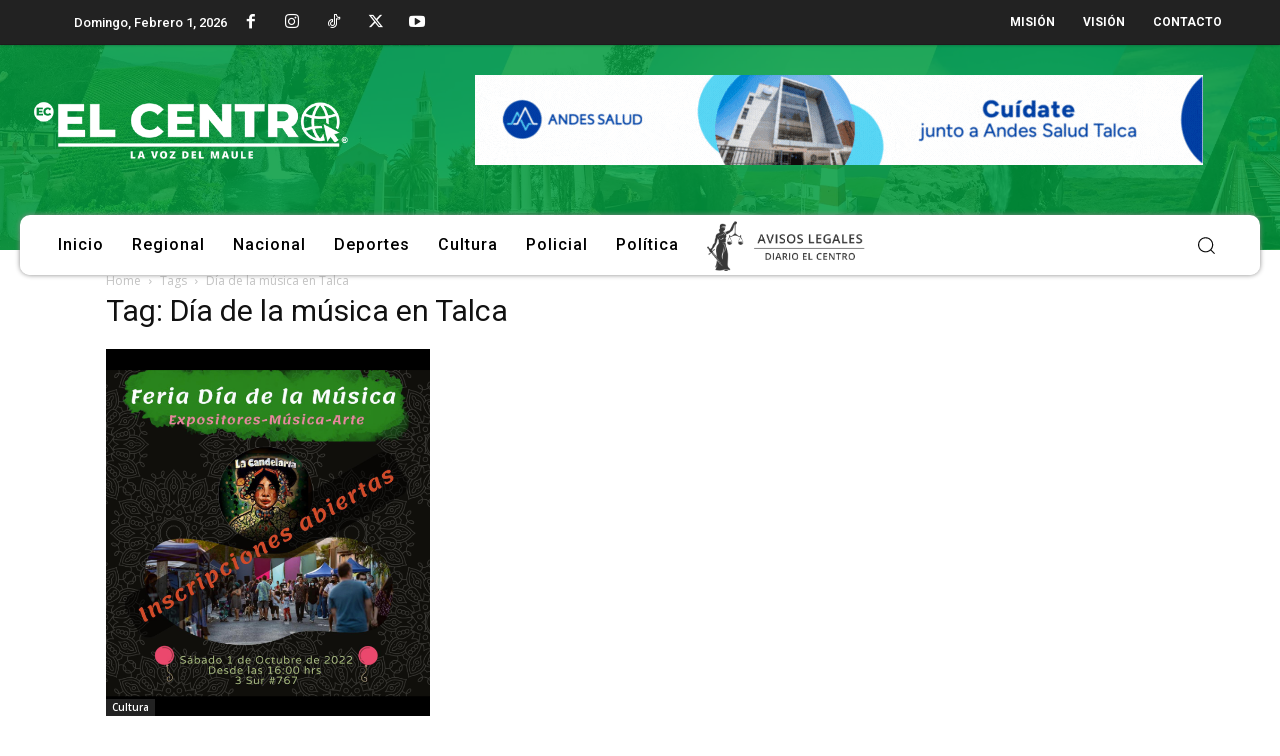

--- FILE ---
content_type: text/html; charset=UTF-8
request_url: https://www.diarioelcentro.cl/tema/dia-de-la-musica-en-talca/
body_size: 30413
content:
<!doctype html >
<html lang="es-CL">
<head>
    <meta charset="UTF-8" />
    <title>Noticias de Día de la música en Talca - Diario El Centro</title>
    <meta name="viewport" content="width=device-width, initial-scale=1.0">
    <link rel="pingback" href="https://www.diarioelcentro.cl/xmlrpc.php" />
    <meta name='robots' content='index, follow, max-image-preview:large, max-snippet:-1, max-video-preview:-1' />
<link rel="icon" type="image/png" href="https://www.diarioelcentro.cl/wp-content/uploads/2023/05/favicon-16x16-1.png">
	<!-- This site is optimized with the Yoast SEO Premium plugin v26.8 (Yoast SEO v26.8) - https://yoast.com/product/yoast-seo-premium-wordpress/ -->
	<link rel="canonical" href="https://diarioelcentro.cl/tema/dia-de-la-musica-en-talca/" />
	<meta property="og:locale" content="es_ES" />
	<meta property="og:type" content="article" />
	<meta property="og:title" content="Noticias de Día de la música en Talca" />
	<meta property="og:url" content="https://diarioelcentro.cl/tema/dia-de-la-musica-en-talca/" />
	<meta property="og:site_name" content="Diario El Centro" />
	<meta property="og:image" content="https://www.diarioelcentro.cl/wp-content/uploads/2024/05/Portada-web-Diario-El-Centro.webp" />
	<meta property="og:image:width" content="1200" />
	<meta property="og:image:height" content="675" />
	<meta property="og:image:type" content="image/webp" />
	<meta name="twitter:card" content="summary_large_image" />
	<meta name="twitter:site" content="@diarioelcentro" />
	<script type="application/ld+json" class="yoast-schema-graph">{"@context":"https://schema.org","@graph":[{"@type":"CollectionPage","@id":"https://diarioelcentro.cl/tema/dia-de-la-musica-en-talca/","url":"https://diarioelcentro.cl/tema/dia-de-la-musica-en-talca/","name":"Noticias de Día de la música en Talca - Diario El Centro","isPartOf":{"@id":"https://www.diarioelcentro.cl/#website"},"primaryImageOfPage":{"@id":"https://diarioelcentro.cl/tema/dia-de-la-musica-en-talca/#primaryimage"},"image":{"@id":"https://diarioelcentro.cl/tema/dia-de-la-musica-en-talca/#primaryimage"},"thumbnailUrl":"https://www.diarioelcentro.cl/wp-content/uploads/2022/09/feria-dia-de-la-musica-talca.png","breadcrumb":{"@id":"https://diarioelcentro.cl/tema/dia-de-la-musica-en-talca/#breadcrumb"},"inLanguage":"es-CL"},{"@type":"ImageObject","inLanguage":"es-CL","@id":"https://diarioelcentro.cl/tema/dia-de-la-musica-en-talca/#primaryimage","url":"https://www.diarioelcentro.cl/wp-content/uploads/2022/09/feria-dia-de-la-musica-talca.png","contentUrl":"https://www.diarioelcentro.cl/wp-content/uploads/2022/09/feria-dia-de-la-musica-talca.png","width":610,"height":691},{"@type":"BreadcrumbList","@id":"https://diarioelcentro.cl/tema/dia-de-la-musica-en-talca/#breadcrumb","itemListElement":[{"@type":"ListItem","position":1,"name":"Inicio","item":"https://www.diarioelcentro.cl/"},{"@type":"ListItem","position":2,"name":"Día de la música en Talca"}]},{"@type":"WebSite","@id":"https://www.diarioelcentro.cl/#website","url":"https://www.diarioelcentro.cl/","name":"Diario El Centro","description":"Noticias de Talca, Curicó y la Región del Maule","publisher":{"@id":"https://www.diarioelcentro.cl/#organization"},"alternateName":"El Centro","potentialAction":[{"@type":"SearchAction","target":{"@type":"EntryPoint","urlTemplate":"https://www.diarioelcentro.cl/?s={search_term_string}"},"query-input":{"@type":"PropertyValueSpecification","valueRequired":true,"valueName":"search_term_string"}}],"inLanguage":"es-CL"},{"@type":"Organization","@id":"https://www.diarioelcentro.cl/#organization","name":"Diario El Centro","url":"https://www.diarioelcentro.cl/","logo":{"@type":"ImageObject","inLanguage":"es-CL","@id":"https://www.diarioelcentro.cl/#/schema/logo/image/","url":"https://www.diarioelcentro.cl/wp-content/uploads/2023/07/logo-diario-el-centro.webp","contentUrl":"https://www.diarioelcentro.cl/wp-content/uploads/2023/07/logo-diario-el-centro.webp","width":544,"height":180,"caption":"Diario El Centro"},"image":{"@id":"https://www.diarioelcentro.cl/#/schema/logo/image/"},"sameAs":["https://www.facebook.com/DiarioElCentro","https://x.com/diarioelcentro","https://www.instagram.com/diarioelcentro.cl/","https://www.tiktok.com/@diarioelcentro","https://www.youtube.com/@elcentro-tv"]}]}</script>
	<!-- / Yoast SEO Premium plugin. -->


<link rel='dns-prefetch' href='//fonts.googleapis.com' />
<link rel="alternate" type="application/rss+xml" title="Diario El Centro &raquo; Feed" href="https://www.diarioelcentro.cl/feed/" />
<link rel="alternate" type="application/rss+xml" title="Diario El Centro &raquo; Feed de comentarios" href="https://www.diarioelcentro.cl/comments/feed/" />
<link rel="alternate" type="application/rss+xml" title="Diario El Centro &raquo; Día de la música en Talca Feed de etiquetas" href="https://www.diarioelcentro.cl/tema/dia-de-la-musica-en-talca/feed/" />
<style id='wp-img-auto-sizes-contain-inline-css' type='text/css'>
img:is([sizes=auto i],[sizes^="auto," i]){contain-intrinsic-size:3000px 1500px}
/*# sourceURL=wp-img-auto-sizes-contain-inline-css */
</style>
<style id='wp-emoji-styles-inline-css' type='text/css'>

	img.wp-smiley, img.emoji {
		display: inline !important;
		border: none !important;
		box-shadow: none !important;
		height: 1em !important;
		width: 1em !important;
		margin: 0 0.07em !important;
		vertical-align: -0.1em !important;
		background: none !important;
		padding: 0 !important;
	}
/*# sourceURL=wp-emoji-styles-inline-css */
</style>
<style id='classic-theme-styles-inline-css' type='text/css'>
/*! This file is auto-generated */
.wp-block-button__link{color:#fff;background-color:#32373c;border-radius:9999px;box-shadow:none;text-decoration:none;padding:calc(.667em + 2px) calc(1.333em + 2px);font-size:1.125em}.wp-block-file__button{background:#32373c;color:#fff;text-decoration:none}
/*# sourceURL=/wp-includes/css/classic-themes.min.css */
</style>
<link rel='stylesheet' id='td-plugin-multi-purpose-css' href='https://www.diarioelcentro.cl/wp-content/plugins/td-composer/td-multi-purpose/style.css?ver=9c5a7338c90cbd82cb580e34cffb127f' type='text/css' media='all' />
<link rel='stylesheet' id='google-fonts-style-css' href='https://fonts.googleapis.com/css?family=Open+Sans%3A400%2C600%2C700%7CRoboto%3A400%2C600%2C700%7CRoboto%3A700%2C400%7CMontserrat%3A600%2C400%2C500%7CRoboto%3A500%2C600%2C400%7CMonoton%3A400%7CMuli%3A800%2C400&#038;display=swap&#038;ver=12.7.4' type='text/css' media='all' />
<link rel='stylesheet' id='font_awesome-css' href='https://www.diarioelcentro.cl/wp-content/plugins/td-composer/assets/fonts/font-awesome/font-awesome.css?ver=9c5a7338c90cbd82cb580e34cffb127f' type='text/css' media='all' />
<link rel='stylesheet' id='td-multipurpose-css' href='https://www.diarioelcentro.cl/wp-content/plugins/td-composer/assets/fonts/td-multipurpose/td-multipurpose.css?ver=9c5a7338c90cbd82cb580e34cffb127f' type='text/css' media='all' />
<link rel='stylesheet' id='td-theme-css' href='https://www.diarioelcentro.cl/wp-content/themes/Newspaper/style.css?ver=12.7.4' type='text/css' media='all' />
<style id='td-theme-inline-css' type='text/css'>@media (max-width:767px){.td-header-desktop-wrap{display:none}}@media (min-width:767px){.td-header-mobile-wrap{display:none}}</style>
<link rel='stylesheet' id='td-legacy-framework-front-style-css' href='https://www.diarioelcentro.cl/wp-content/plugins/td-composer/legacy/Newspaper/assets/css/td_legacy_main.css?ver=9c5a7338c90cbd82cb580e34cffb127f' type='text/css' media='all' />
<link rel='stylesheet' id='tdb_style_cloud_templates_front-css' href='https://www.diarioelcentro.cl/wp-content/plugins/td-cloud-library/assets/css/tdb_main.css?ver=496e217dc78570a2932146e73f7c4a14' type='text/css' media='all' />
<script type="text/javascript" src="https://www.diarioelcentro.cl/wp-includes/js/jquery/jquery.min.js?ver=3.7.1" id="jquery-core-js"></script>
<script type="text/javascript" src="https://www.diarioelcentro.cl/wp-includes/js/jquery/jquery-migrate.min.js?ver=3.4.1" id="jquery-migrate-js"></script>
<link rel="https://api.w.org/" href="https://www.diarioelcentro.cl/wp-json/" /><link rel="alternate" title="JSON" type="application/json" href="https://www.diarioelcentro.cl/wp-json/wp/v2/tags/219" /><link rel="EditURI" type="application/rsd+xml" title="RSD" href="https://www.diarioelcentro.cl/xmlrpc.php?rsd" />
<meta name="generator" content="WordPress 6.9" />
<meta name="onesignal-plugin" content="wordpress-3.8.0">
  <script src="https://cdn.onesignal.com/sdks/web/v16/OneSignalSDK.page.js" defer></script>
  <script>
          window.OneSignalDeferred = window.OneSignalDeferred || [];
          OneSignalDeferred.push(async function(OneSignal) {
            await OneSignal.init({
              appId: "c95385e8-c5bf-4052-9fd9-8c8d5fd01344",
              serviceWorkerOverrideForTypical: true,
              path: "https://www.diarioelcentro.cl/wp-content/plugins/onesignal-free-web-push-notifications/sdk_files/",
              serviceWorkerParam: { scope: "/wp-content/plugins/onesignal-free-web-push-notifications/sdk_files/push/onesignal/" },
              serviceWorkerPath: "OneSignalSDKWorker.js",
            });
          });

          // Unregister the legacy OneSignal service worker to prevent scope conflicts
          if (navigator.serviceWorker) {
            navigator.serviceWorker.getRegistrations().then((registrations) => {
              // Iterate through all registered service workers
              registrations.forEach((registration) => {
                // Check the script URL to identify the specific service worker
                if (registration.active && registration.active.scriptURL.includes('OneSignalSDKWorker.js.php')) {
                  // Unregister the service worker
                  registration.unregister().then((success) => {
                    if (success) {
                      console.log('OneSignalSW: Successfully unregistered:', registration.active.scriptURL);
                    } else {
                      console.log('OneSignalSW: Failed to unregister:', registration.active.scriptURL);
                    }
                  });
                }
              });
            }).catch((error) => {
              console.error('Error fetching service worker registrations:', error);
            });
        }
        </script>
    <script>
        window.tdb_global_vars = {"wpRestUrl":"https:\/\/www.diarioelcentro.cl\/wp-json\/","permalinkStructure":"\/%year%\/%monthnum%\/%day%\/%postname%\/"};
        window.tdb_p_autoload_vars = {"isAjax":false,"isAdminBarShowing":false};
    </script>
    
    <style id="tdb-global-colors">:root{--center-demo-1:#11B494;--center-demo-2:#099F8A}</style>

    
	            <style id="tdb-global-fonts">
                
:root{--roboto:Roboto;}
            </style>
            
<!-- JS generated by theme -->

<script type="text/javascript" id="td-generated-header-js">
    
    

	    var tdBlocksArray = []; //here we store all the items for the current page

	    // td_block class - each ajax block uses a object of this class for requests
	    function tdBlock() {
		    this.id = '';
		    this.block_type = 1; //block type id (1-234 etc)
		    this.atts = '';
		    this.td_column_number = '';
		    this.td_current_page = 1; //
		    this.post_count = 0; //from wp
		    this.found_posts = 0; //from wp
		    this.max_num_pages = 0; //from wp
		    this.td_filter_value = ''; //current live filter value
		    this.is_ajax_running = false;
		    this.td_user_action = ''; // load more or infinite loader (used by the animation)
		    this.header_color = '';
		    this.ajax_pagination_infinite_stop = ''; //show load more at page x
	    }

        // td_js_generator - mini detector
        ( function () {
            var htmlTag = document.getElementsByTagName("html")[0];

	        if ( navigator.userAgent.indexOf("MSIE 10.0") > -1 ) {
                htmlTag.className += ' ie10';
            }

            if ( !!navigator.userAgent.match(/Trident.*rv\:11\./) ) {
                htmlTag.className += ' ie11';
            }

	        if ( navigator.userAgent.indexOf("Edge") > -1 ) {
                htmlTag.className += ' ieEdge';
            }

            if ( /(iPad|iPhone|iPod)/g.test(navigator.userAgent) ) {
                htmlTag.className += ' td-md-is-ios';
            }

            var user_agent = navigator.userAgent.toLowerCase();
            if ( user_agent.indexOf("android") > -1 ) {
                htmlTag.className += ' td-md-is-android';
            }

            if ( -1 !== navigator.userAgent.indexOf('Mac OS X')  ) {
                htmlTag.className += ' td-md-is-os-x';
            }

            if ( /chrom(e|ium)/.test(navigator.userAgent.toLowerCase()) ) {
               htmlTag.className += ' td-md-is-chrome';
            }

            if ( -1 !== navigator.userAgent.indexOf('Firefox') ) {
                htmlTag.className += ' td-md-is-firefox';
            }

            if ( -1 !== navigator.userAgent.indexOf('Safari') && -1 === navigator.userAgent.indexOf('Chrome') ) {
                htmlTag.className += ' td-md-is-safari';
            }

            if( -1 !== navigator.userAgent.indexOf('IEMobile') ){
                htmlTag.className += ' td-md-is-iemobile';
            }

        })();

        var tdLocalCache = {};

        ( function () {
            "use strict";

            tdLocalCache = {
                data: {},
                remove: function (resource_id) {
                    delete tdLocalCache.data[resource_id];
                },
                exist: function (resource_id) {
                    return tdLocalCache.data.hasOwnProperty(resource_id) && tdLocalCache.data[resource_id] !== null;
                },
                get: function (resource_id) {
                    return tdLocalCache.data[resource_id];
                },
                set: function (resource_id, cachedData) {
                    tdLocalCache.remove(resource_id);
                    tdLocalCache.data[resource_id] = cachedData;
                }
            };
        })();

    
    
var td_viewport_interval_list=[{"limitBottom":767,"sidebarWidth":228},{"limitBottom":1018,"sidebarWidth":300},{"limitBottom":1140,"sidebarWidth":324}];
var tds_video_distance_h="180px";
var tds_video_position_v="bottom";
var tds_video_distance_v="150px";
var tds_video_width="300px";
var tdc_is_installed="yes";
var tdc_domain_active=false;
var td_ajax_url="https:\/\/www.diarioelcentro.cl\/wp-admin\/admin-ajax.php?td_theme_name=Newspaper&v=12.7.4";
var td_get_template_directory_uri="https:\/\/www.diarioelcentro.cl\/wp-content\/plugins\/td-composer\/legacy\/common";
var tds_snap_menu="";
var tds_logo_on_sticky="";
var tds_header_style="";
var td_please_wait="Please wait...";
var td_email_user_pass_incorrect="User or password incorrect!";
var td_email_user_incorrect="Email or username incorrect!";
var td_email_incorrect="Email incorrect!";
var td_user_incorrect="Username incorrect!";
var td_email_user_empty="Email or username empty!";
var td_pass_empty="Pass empty!";
var td_pass_pattern_incorrect="Invalid Pass Pattern!";
var td_retype_pass_incorrect="Retyped Pass incorrect!";
var tds_more_articles_on_post_enable="";
var tds_more_articles_on_post_time_to_wait="";
var tds_more_articles_on_post_pages_distance_from_top=0;
var tds_captcha="";
var tds_theme_color_site_wide="#4db2ec";
var tds_smart_sidebar="";
var tdThemeName="Newspaper";
var tdThemeNameWl="Newspaper";
var td_magnific_popup_translation_tPrev="Previous (Left arrow key)";
var td_magnific_popup_translation_tNext="Next (Right arrow key)";
var td_magnific_popup_translation_tCounter="%curr% of %total%";
var td_magnific_popup_translation_ajax_tError="The content from %url% could not be loaded.";
var td_magnific_popup_translation_image_tError="The image #%curr% could not be loaded.";
var tdBlockNonce="e61067d562";
var tdMobileMenu="enabled";
var tdMobileSearch="enabled";
var tdDateNamesI18n={"month_names":["Enero","Febrero","Marzo","Abril","Mayo","Junio","Julio","Agosto","Septiembre","Octubre","Noviembre","Diciembre"],"month_names_short":["Ene","Feb","Mar","Abr","May","Jun","Jul","Ago","Sep","Oct","Nov","Dic"],"day_names":["Domingo","Lunes","Martes","Mi\u00e9rcoles","Jueves","Viernes","S\u00e1bado"],"day_names_short":["Dom","Lun","Mar","Mi\u00e9","Jue","Vie","S\u00e1b"]};
var td_w3_object_cache_enabled_for_wp_admin=false;
var tdb_modal_confirm="Save";
var tdb_modal_cancel="Cancel";
var tdb_modal_confirm_alt="Yes";
var tdb_modal_cancel_alt="No";
var td_deploy_mode="deploy";
var td_ad_background_click_link="";
var td_ad_background_click_target="";
</script>

<link href="https://vjs.zencdn.net/8.10.0/video-js.css" rel="stylesheet" />
<!-- If you'd like to support IE8 (for Video.js versions prior to v7) -->
<!-- <script src="https://vjs.zencdn.net/ie8/1.1.2/videojs-ie8.min.js"></script> -->

<!-- Google tag (gtag.js) -->
<script async src="https://www.googletagmanager.com/gtag/js?id=G-593VN2Q8L1"></script>
<script>
  window.dataLayer = window.dataLayer || [];
  function gtag(){dataLayer.push(arguments);}
  gtag('js', new Date());

  gtag('config', 'G-593VN2Q8L1');
</script>
<meta name="google-adsense-account" content="ca-pub-2799774358781404">

<script src="https://jsc.mgid.com/site/979045.js" async></script>


<script type="application/ld+json">
    {
        "@context": "https://schema.org",
        "@type": "BreadcrumbList",
        "itemListElement": [
            {
                "@type": "ListItem",
                "position": 1,
                "item": {
                    "@type": "WebSite",
                    "@id": "https://www.diarioelcentro.cl/",
                    "name": "Home"
                }
            },
            {
                "@type": "ListItem",
                "position": 2,
                    "item": {
                    "@type": "WebPage",
                    "@id": "https://www.diarioelcentro.cl/tema/dia-de-la-musica-en-talca/",
                    "name": "Día de la música en Talca"
                }
            }    
        ]
    }
</script>

<!-- Button style compiled by theme -->

<style></style>

	<style id="tdw-css-placeholder">.td-module-container,.td-category-pos-image{border-radius:6px 6px 5px 5px}.max-rectangulo .td-module-meta-info{height:130px!important;overflow:hidden}.max-rectangulo .td-editor-date{margin-top:5%!important;position:relative}.td-tc-tab{box-shadow:0px 10px 14px -7px #3e7327;background-color:#009b3e;border-radius:4px;display:inline-block!important;cursor:pointer;color:#ffffff;font-family:Arial;font-size:13px;font-weight:bold;padding:6px 12px;text-decoration:none;width:130px;text-align:center;border:1px solid #009b3e}.td-tc-tab:hover{background-color:#FFF;border-radius:4px}.td-tc-tab-active{background-color:#FFF!important;color:#009b3e!important;border:1px solid #009b3e}.sib-form{padding:0!important}.ext.td-module-container,.td-category-pos-image{padding-top:1%}.alto-maximo{height:70%}.button-img-border-radius img{border-radius:50px}.td-all-devices{margin-bottom:10px!important}.td-all-devices-mobile{margin-bottom:10px!important}.tdm-pm-body{margin-bottom:-5px!important}.tdi_62{background-color:#FFF}</style><style id='global-styles-inline-css' type='text/css'>
:root{--wp--preset--aspect-ratio--square: 1;--wp--preset--aspect-ratio--4-3: 4/3;--wp--preset--aspect-ratio--3-4: 3/4;--wp--preset--aspect-ratio--3-2: 3/2;--wp--preset--aspect-ratio--2-3: 2/3;--wp--preset--aspect-ratio--16-9: 16/9;--wp--preset--aspect-ratio--9-16: 9/16;--wp--preset--color--black: #000000;--wp--preset--color--cyan-bluish-gray: #abb8c3;--wp--preset--color--white: #ffffff;--wp--preset--color--pale-pink: #f78da7;--wp--preset--color--vivid-red: #cf2e2e;--wp--preset--color--luminous-vivid-orange: #ff6900;--wp--preset--color--luminous-vivid-amber: #fcb900;--wp--preset--color--light-green-cyan: #7bdcb5;--wp--preset--color--vivid-green-cyan: #00d084;--wp--preset--color--pale-cyan-blue: #8ed1fc;--wp--preset--color--vivid-cyan-blue: #0693e3;--wp--preset--color--vivid-purple: #9b51e0;--wp--preset--gradient--vivid-cyan-blue-to-vivid-purple: linear-gradient(135deg,rgb(6,147,227) 0%,rgb(155,81,224) 100%);--wp--preset--gradient--light-green-cyan-to-vivid-green-cyan: linear-gradient(135deg,rgb(122,220,180) 0%,rgb(0,208,130) 100%);--wp--preset--gradient--luminous-vivid-amber-to-luminous-vivid-orange: linear-gradient(135deg,rgb(252,185,0) 0%,rgb(255,105,0) 100%);--wp--preset--gradient--luminous-vivid-orange-to-vivid-red: linear-gradient(135deg,rgb(255,105,0) 0%,rgb(207,46,46) 100%);--wp--preset--gradient--very-light-gray-to-cyan-bluish-gray: linear-gradient(135deg,rgb(238,238,238) 0%,rgb(169,184,195) 100%);--wp--preset--gradient--cool-to-warm-spectrum: linear-gradient(135deg,rgb(74,234,220) 0%,rgb(151,120,209) 20%,rgb(207,42,186) 40%,rgb(238,44,130) 60%,rgb(251,105,98) 80%,rgb(254,248,76) 100%);--wp--preset--gradient--blush-light-purple: linear-gradient(135deg,rgb(255,206,236) 0%,rgb(152,150,240) 100%);--wp--preset--gradient--blush-bordeaux: linear-gradient(135deg,rgb(254,205,165) 0%,rgb(254,45,45) 50%,rgb(107,0,62) 100%);--wp--preset--gradient--luminous-dusk: linear-gradient(135deg,rgb(255,203,112) 0%,rgb(199,81,192) 50%,rgb(65,88,208) 100%);--wp--preset--gradient--pale-ocean: linear-gradient(135deg,rgb(255,245,203) 0%,rgb(182,227,212) 50%,rgb(51,167,181) 100%);--wp--preset--gradient--electric-grass: linear-gradient(135deg,rgb(202,248,128) 0%,rgb(113,206,126) 100%);--wp--preset--gradient--midnight: linear-gradient(135deg,rgb(2,3,129) 0%,rgb(40,116,252) 100%);--wp--preset--font-size--small: 11px;--wp--preset--font-size--medium: 20px;--wp--preset--font-size--large: 32px;--wp--preset--font-size--x-large: 42px;--wp--preset--font-size--regular: 15px;--wp--preset--font-size--larger: 50px;--wp--preset--spacing--20: 0.44rem;--wp--preset--spacing--30: 0.67rem;--wp--preset--spacing--40: 1rem;--wp--preset--spacing--50: 1.5rem;--wp--preset--spacing--60: 2.25rem;--wp--preset--spacing--70: 3.38rem;--wp--preset--spacing--80: 5.06rem;--wp--preset--shadow--natural: 6px 6px 9px rgba(0, 0, 0, 0.2);--wp--preset--shadow--deep: 12px 12px 50px rgba(0, 0, 0, 0.4);--wp--preset--shadow--sharp: 6px 6px 0px rgba(0, 0, 0, 0.2);--wp--preset--shadow--outlined: 6px 6px 0px -3px rgb(255, 255, 255), 6px 6px rgb(0, 0, 0);--wp--preset--shadow--crisp: 6px 6px 0px rgb(0, 0, 0);}:where(.is-layout-flex){gap: 0.5em;}:where(.is-layout-grid){gap: 0.5em;}body .is-layout-flex{display: flex;}.is-layout-flex{flex-wrap: wrap;align-items: center;}.is-layout-flex > :is(*, div){margin: 0;}body .is-layout-grid{display: grid;}.is-layout-grid > :is(*, div){margin: 0;}:where(.wp-block-columns.is-layout-flex){gap: 2em;}:where(.wp-block-columns.is-layout-grid){gap: 2em;}:where(.wp-block-post-template.is-layout-flex){gap: 1.25em;}:where(.wp-block-post-template.is-layout-grid){gap: 1.25em;}.has-black-color{color: var(--wp--preset--color--black) !important;}.has-cyan-bluish-gray-color{color: var(--wp--preset--color--cyan-bluish-gray) !important;}.has-white-color{color: var(--wp--preset--color--white) !important;}.has-pale-pink-color{color: var(--wp--preset--color--pale-pink) !important;}.has-vivid-red-color{color: var(--wp--preset--color--vivid-red) !important;}.has-luminous-vivid-orange-color{color: var(--wp--preset--color--luminous-vivid-orange) !important;}.has-luminous-vivid-amber-color{color: var(--wp--preset--color--luminous-vivid-amber) !important;}.has-light-green-cyan-color{color: var(--wp--preset--color--light-green-cyan) !important;}.has-vivid-green-cyan-color{color: var(--wp--preset--color--vivid-green-cyan) !important;}.has-pale-cyan-blue-color{color: var(--wp--preset--color--pale-cyan-blue) !important;}.has-vivid-cyan-blue-color{color: var(--wp--preset--color--vivid-cyan-blue) !important;}.has-vivid-purple-color{color: var(--wp--preset--color--vivid-purple) !important;}.has-black-background-color{background-color: var(--wp--preset--color--black) !important;}.has-cyan-bluish-gray-background-color{background-color: var(--wp--preset--color--cyan-bluish-gray) !important;}.has-white-background-color{background-color: var(--wp--preset--color--white) !important;}.has-pale-pink-background-color{background-color: var(--wp--preset--color--pale-pink) !important;}.has-vivid-red-background-color{background-color: var(--wp--preset--color--vivid-red) !important;}.has-luminous-vivid-orange-background-color{background-color: var(--wp--preset--color--luminous-vivid-orange) !important;}.has-luminous-vivid-amber-background-color{background-color: var(--wp--preset--color--luminous-vivid-amber) !important;}.has-light-green-cyan-background-color{background-color: var(--wp--preset--color--light-green-cyan) !important;}.has-vivid-green-cyan-background-color{background-color: var(--wp--preset--color--vivid-green-cyan) !important;}.has-pale-cyan-blue-background-color{background-color: var(--wp--preset--color--pale-cyan-blue) !important;}.has-vivid-cyan-blue-background-color{background-color: var(--wp--preset--color--vivid-cyan-blue) !important;}.has-vivid-purple-background-color{background-color: var(--wp--preset--color--vivid-purple) !important;}.has-black-border-color{border-color: var(--wp--preset--color--black) !important;}.has-cyan-bluish-gray-border-color{border-color: var(--wp--preset--color--cyan-bluish-gray) !important;}.has-white-border-color{border-color: var(--wp--preset--color--white) !important;}.has-pale-pink-border-color{border-color: var(--wp--preset--color--pale-pink) !important;}.has-vivid-red-border-color{border-color: var(--wp--preset--color--vivid-red) !important;}.has-luminous-vivid-orange-border-color{border-color: var(--wp--preset--color--luminous-vivid-orange) !important;}.has-luminous-vivid-amber-border-color{border-color: var(--wp--preset--color--luminous-vivid-amber) !important;}.has-light-green-cyan-border-color{border-color: var(--wp--preset--color--light-green-cyan) !important;}.has-vivid-green-cyan-border-color{border-color: var(--wp--preset--color--vivid-green-cyan) !important;}.has-pale-cyan-blue-border-color{border-color: var(--wp--preset--color--pale-cyan-blue) !important;}.has-vivid-cyan-blue-border-color{border-color: var(--wp--preset--color--vivid-cyan-blue) !important;}.has-vivid-purple-border-color{border-color: var(--wp--preset--color--vivid-purple) !important;}.has-vivid-cyan-blue-to-vivid-purple-gradient-background{background: var(--wp--preset--gradient--vivid-cyan-blue-to-vivid-purple) !important;}.has-light-green-cyan-to-vivid-green-cyan-gradient-background{background: var(--wp--preset--gradient--light-green-cyan-to-vivid-green-cyan) !important;}.has-luminous-vivid-amber-to-luminous-vivid-orange-gradient-background{background: var(--wp--preset--gradient--luminous-vivid-amber-to-luminous-vivid-orange) !important;}.has-luminous-vivid-orange-to-vivid-red-gradient-background{background: var(--wp--preset--gradient--luminous-vivid-orange-to-vivid-red) !important;}.has-very-light-gray-to-cyan-bluish-gray-gradient-background{background: var(--wp--preset--gradient--very-light-gray-to-cyan-bluish-gray) !important;}.has-cool-to-warm-spectrum-gradient-background{background: var(--wp--preset--gradient--cool-to-warm-spectrum) !important;}.has-blush-light-purple-gradient-background{background: var(--wp--preset--gradient--blush-light-purple) !important;}.has-blush-bordeaux-gradient-background{background: var(--wp--preset--gradient--blush-bordeaux) !important;}.has-luminous-dusk-gradient-background{background: var(--wp--preset--gradient--luminous-dusk) !important;}.has-pale-ocean-gradient-background{background: var(--wp--preset--gradient--pale-ocean) !important;}.has-electric-grass-gradient-background{background: var(--wp--preset--gradient--electric-grass) !important;}.has-midnight-gradient-background{background: var(--wp--preset--gradient--midnight) !important;}.has-small-font-size{font-size: var(--wp--preset--font-size--small) !important;}.has-medium-font-size{font-size: var(--wp--preset--font-size--medium) !important;}.has-large-font-size{font-size: var(--wp--preset--font-size--large) !important;}.has-x-large-font-size{font-size: var(--wp--preset--font-size--x-large) !important;}
/*# sourceURL=global-styles-inline-css */
</style>
</head>

<body class="archive tag tag-dia-de-la-musica-en-talca tag-219 wp-theme-Newspaper global-block-template-1  tdc-header-template  tdc-footer-template td-full-layout" itemscope="itemscope" itemtype="https://schema.org/WebPage">

    
    <div class="td-menu-background" style="visibility:hidden"></div>
<div id="td-mobile-nav" style="visibility:hidden">
    <div class="td-mobile-container">
        <!-- mobile menu top section -->
        <div class="td-menu-socials-wrap">
            <!-- socials -->
            <div class="td-menu-socials">
                            </div>
            <!-- close button -->
            <div class="td-mobile-close">
                <span><i class="td-icon-close-mobile"></i></span>
            </div>
        </div>

        <!-- login section -->
        
        <!-- menu section -->
        <div class="td-mobile-content">
            <div class="menu-menu-principal-container"><ul id="menu-menu-principal-2" class="td-mobile-main-menu"><li class="menu-item menu-item-type-custom menu-item-object-custom menu-item-home menu-item-first menu-item-18945"><a href="https://www.diarioelcentro.cl/">Inicio</a></li>
<li class="menu-item menu-item-type-taxonomy menu-item-object-category menu-item-18941"><a href="https://www.diarioelcentro.cl/categoria/regional/">Regional</a></li>
<li class="menu-item menu-item-type-taxonomy menu-item-object-category menu-item-18942"><a href="https://www.diarioelcentro.cl/categoria/nacional/">Nacional</a></li>
<li class="menu-item menu-item-type-taxonomy menu-item-object-category menu-item-18943"><a href="https://www.diarioelcentro.cl/categoria/deportes/">Deportes</a></li>
<li class="menu-item menu-item-type-taxonomy menu-item-object-category menu-item-18944"><a href="https://www.diarioelcentro.cl/categoria/cultura/">Cultura</a></li>
<li class="menu-item menu-item-type-taxonomy menu-item-object-category menu-item-25150"><a href="https://www.diarioelcentro.cl/categoria/policial/">Policial</a></li>
<li class="menu-item menu-item-type-taxonomy menu-item-object-category menu-item-25151"><a href="https://www.diarioelcentro.cl/categoria/politica/">Política</a></li>
<li class="menu-item menu-item-type-custom menu-item-object-custom menu-item-73441"><a href="https://legales.diarioelcentro.cl/"><img src="https://www.diarioelcentro.cl/wp-content/uploads/2025/09/Logo-avisos-legales-negro.png"       alt="Avisos Legales"       style="height:50px; vertical-align:middle;"></a></li>
</ul></div>        </div>
    </div>

    <!-- register/login section -->
    </div><div class="td-search-background" style="visibility:hidden"></div>
<div class="td-search-wrap-mob" style="visibility:hidden">
	<div class="td-drop-down-search">
		<form method="get" class="td-search-form" action="https://www.diarioelcentro.cl/">
			<!-- close button -->
			<div class="td-search-close">
				<span><i class="td-icon-close-mobile"></i></span>
			</div>
			<div role="search" class="td-search-input">
				<span>Buscar</span>
				<input id="td-header-search-mob" type="text" value="" name="s" autocomplete="off" />
			</div>
		</form>
		<div id="td-aj-search-mob" class="td-ajax-search-flex"></div>
	</div>
</div>
    <div id="td-outer-wrap" class="td-theme-wrap">

                    <div class="td-header-template-wrap" style="position: relative">
                                <div class="td-header-mobile-wrap ">
                    <div id="tdi_1" class="tdc-zone"><div class="tdc_zone tdi_2  wpb_row td-pb-row tdc-element-style"  >
<style scoped>.tdi_2{min-height:0}.td-header-mobile-wrap{position:relative;width:100%}@media (max-width:767px){.tdi_2{position:relative}}</style>
<div class="tdi_1_rand_style td-element-style" ><style>@media (max-width:767px){.tdi_1_rand_style{background-color:#ffffff!important}}</style></div><div id="tdi_3" class="tdc-row stretch_row_1200 td-stretch-content"><div class="vc_row tdi_4  wpb_row td-pb-row tdc-element-style" >
<style scoped>.tdi_4,.tdi_4 .tdc-columns{min-height:0}.tdi_4>.td-element-style>.td-element-style-before{transition:none;-webkit-transition:none;opacity:1}.tdi_4,.tdi_4 .tdc-columns{display:block}.tdi_4 .tdc-columns{width:100%}.tdi_4:before,.tdi_4:after{display:table}.tdi_4{position:relative}.tdi_4 .td_block_wrap{text-align:left}@media (max-width:767px){.tdi_4{position:relative}}</style>
<div class="tdi_3_rand_style td-element-style" ><div class="td-element-style-before"><style>.tdi_3_rand_style>.td-element-style-before{content:''!important;width:100%!important;height:100%!important;position:absolute!important;top:0!important;left:0!important;display:block!important;z-index:0!important;background-position:center center!important;background-size:cover!important}@media (max-width:767px){.tdi_3_rand_style>.td-element-style-before{content:''!important;width:100%!important;height:100%!important;position:absolute!important;top:0!important;left:0!important;display:block!important;z-index:0!important;background-image:url("https://www.diarioelcentro.cl/wp-content/uploads/2023/05/header-regional-3.webp")!important}}</style></div><style>.tdi_3_rand_style{background-color:rgba(0,0,0,0)!important}.tdi_3_rand_style::after{content:''!important;width:100%!important;height:100%!important;position:absolute!important;top:0!important;left:0!important;z-index:0!important;display:block!important;background:linear-gradient(90deg,rgba(0,0,0,0.6),rgba(6,11,40,0.6))!important}@media (max-width:767px){.tdi_3_rand_style::after{content:''!important;width:100%!important;height:100%!important;position:absolute!important;top:0!important;left:0!important;z-index:0!important;display:block!important;background:linear-gradient(rgba(0,155,62,0.85),rgba(0,155,62,0.85))!important}}</style></div><div class="vc_column tdi_6  wpb_column vc_column_container tdc-column td-pb-span12">
<style scoped>.tdi_6{vertical-align:baseline}.tdi_6>.wpb_wrapper,.tdi_6>.wpb_wrapper>.tdc-elements{display:flex;flex-direction:column;flex-wrap:nowrap;justify-content:flex-start;align-items:flex-start}.tdi_6>.wpb_wrapper>.tdc-elements{width:100%}.tdi_6>.wpb_wrapper>.vc_row_inner{width:auto}.tdi_6>.wpb_wrapper{width:100%;height:100%}@media (max-width:767px){.tdi_6{vertical-align:middle}.tdi_6>.wpb_wrapper,.tdi_6>.wpb_wrapper>.tdc-elements{min-height:120px;display:block}.tdi_6>.wpb_wrapper>.tdc-elements{width:100%}.tdi_6>.wpb_wrapper>.vc_row_inner{width:auto}.tdi_6>.wpb_wrapper{width:auto;height:auto}}</style><div class="wpb_wrapper" ><div class="vc_row_inner tdi_8  vc_row vc_inner wpb_row td-pb-row" >
<style scoped>.tdi_8{position:relative!important;top:0;transform:none;-webkit-transform:none}.tdi_8,.tdi_8 .tdc-inner-columns{display:block}.tdi_8 .tdc-inner-columns{width:100%}@media (max-width:767px){.tdi_8,.tdi_8 .tdc-inner-columns{min-height:x}.tdi_8:before{display:block;width:100%;height:100%;position:absolute;left:50%;transform:translateX(-50%);box-shadow:0px 2px 2px 0px rgba(0,0,0,0.19);z-index:20;pointer-events:none;top:0}}@media (max-width:767px){.tdi_8{padding-top:3px!important;width:auto!important;position:relative}}</style>
<div class="tdi_7_rand_style td-element-style" ><style>@media (max-width:767px){.tdi_7_rand_style{background-color:#222222!important}}</style></div><div class="vc_column_inner tdi_10  wpb_column vc_column_container tdc-inner-column td-pb-span12">
<style scoped>.tdi_10{vertical-align:baseline}.tdi_10 .vc_column-inner>.wpb_wrapper,.tdi_10 .vc_column-inner>.wpb_wrapper .tdc-elements{display:block}.tdi_10 .vc_column-inner>.wpb_wrapper .tdc-elements{width:100%}</style><div class="vc_column-inner"><div class="wpb_wrapper" ><div class="td_block_wrap tdb_mobile_menu tdi_11 td-pb-border-top td_block_template_1 tdb-header-align"  data-td-block-uid="tdi_11" >
<style>@media (max-width:767px){.tdi_11{margin-top:3px!important;margin-left:-12px!important}}</style>
<style>.tdb-header-align{vertical-align:middle}.tdb_mobile_menu{margin-bottom:0;clear:none}.tdb_mobile_menu a{display:inline-block!important;position:relative;text-align:center;color:var(--td_theme_color,#4db2ec)}.tdb_mobile_menu a>span{display:flex;align-items:center;justify-content:center}.tdb_mobile_menu svg{height:auto}.tdb_mobile_menu svg,.tdb_mobile_menu svg *{fill:var(--td_theme_color,#4db2ec)}#tdc-live-iframe .tdb_mobile_menu a{pointer-events:none}.td-menu-mob-open-menu{overflow:hidden}.td-menu-mob-open-menu #td-outer-wrap{position:static}.tdi_11{display:inline-block}.tdi_11 .tdb-mobile-menu-button i{font-size:27px;width:54px;height:54px;line-height:54px}.tdi_11 .tdb-mobile-menu-button svg{width:27px}.tdi_11 .tdb-mobile-menu-button .tdb-mobile-menu-icon-svg{width:54px;height:54px}.tdi_11 .tdb-mobile-menu-button{color:#ffffff}.tdi_11 .tdb-mobile-menu-button svg,.tdi_11 .tdb-mobile-menu-button svg *{fill:#ffffff}@media (max-width:767px){.tdi_11 .tdb-mobile-menu-button i{width:43.2px;height:43.2px;line-height:43.2px}.tdi_11 .tdb-mobile-menu-button .tdb-mobile-menu-icon-svg{width:43.2px;height:43.2px}}</style><div class="tdb-block-inner td-fix-index"><span class="tdb-mobile-menu-button"><span class="tdb-mobile-menu-icon tdb-mobile-menu-icon-svg" ><svg version="1.1" xmlns="http://www.w3.org/2000/svg" viewBox="0 0 1024 1024"><path d="M903.864 490.013h-783.749c-17.172 0-31.109 13.937-31.109 31.109 0 17.234 13.937 31.15 31.109 31.15h783.739c17.213 0 31.13-13.916 31.13-31.15 0.010-17.162-13.916-31.109-31.119-31.109zM903.864 226.835h-783.749c-17.172 0-31.109 13.916-31.109 31.16 0 17.213 13.937 31.109 31.109 31.109h783.739c17.213 0 31.13-13.896 31.13-31.109 0.010-17.234-13.916-31.16-31.119-31.16zM903.864 753.181h-783.749c-17.172 0-31.109 13.916-31.109 31.099 0 17.244 13.937 31.16 31.109 31.16h783.739c17.213 0 31.13-13.916 31.13-31.16 0.010-17.172-13.916-31.099-31.119-31.099z"></path></svg></span></span></div></div> <!-- ./block --><div class="td_block_wrap tdb_mobile_search tdi_12 td-pb-border-top td_block_template_1 tdb-header-align"  data-td-block-uid="tdi_12" >
<style>@media (max-width:767px){.tdi_12{margin-top:1px!important;margin-right:-25px!important;margin-left:10px!important}}</style>
<style>.tdb_mobile_search{margin-bottom:0;clear:none}.tdb_mobile_search a{display:inline-block!important;position:relative;text-align:center;color:var(--td_theme_color,#4db2ec)}.tdb_mobile_search a>span{display:flex;align-items:center;justify-content:center}.tdb_mobile_search svg{height:auto}.tdb_mobile_search svg,.tdb_mobile_search svg *{fill:var(--td_theme_color,#4db2ec)}#tdc-live-iframe .tdb_mobile_search a{pointer-events:none}.td-search-opened{overflow:hidden}.td-search-opened #td-outer-wrap{position:static}.td-search-opened .td-search-wrap-mob{position:fixed;height:calc(100% + 1px)}.td-search-opened .td-drop-down-search{height:calc(100% + 1px);overflow-y:scroll;overflow-x:hidden}.tdi_12{display:inline-block;float:right;clear:none}.tdi_12 .tdb-header-search-button-mob i{font-size:22px;width:55px;height:55px;line-height:55px}.tdi_12 .tdb-header-search-button-mob{color:#ffffff}.tdi_12 .tdb-header-search-button-mob svg,.tdi_12 .tdb-header-search-button-mob svg *{fill:#ffffff}@media (max-width:767px){.tdi_12 .tdb-header-search-button-mob i{width:44px;height:44px;line-height:44px}}</style><div class="tdb-block-inner td-fix-index"><span class="tdb-header-search-button-mob dropdown-toggle" data-toggle="dropdown"><i class="tdb-mobile-search-icon td-icon-search"></i></span></div></div> <!-- ./block --><div class="td_block_wrap tdb_header_date tdi_13 td-pb-border-top td_block_template_1 tdb-header-align"  data-td-block-uid="tdi_13" >
<style>@media (max-width:767px){.tdi_13{margin-top:-20px!important;margin-left:35px!important}}</style>
<style>.tdb_header_date{margin-bottom:0;clear:none}.tdb_header_date .tdb-block-inner{display:flex;align-items:baseline}.tdb_header_date .tdb-head-date-txt{font-family:var(--td_default_google_font_1,'Open Sans','Open Sans Regular',sans-serif);font-size:11px;line-height:1;color:#000}.tdi_13 .tdb-block-inner{justify-content:center}.tdi_13 .tdb-head-date-txt{color:#ffffff}@media (max-width:767px){.tdi_13 .tdb-head-date-txt{font-family:Roboto!important;font-size:13px!important;font-weight:600!important}}</style><div class="tdb-block-inner td-fix-index"><div class="tdb-head-date-txt">Domingo, Febrero 1, 2026</div></div></div> <!-- ./block --></div></div></div></div><div class="td_block_wrap tdb_header_logo tdi_14 td-pb-border-top td_block_template_1 tdb-header-align"  data-td-block-uid="tdi_14" >
<style>@media (max-width:767px){.tdi_14{margin-top:10px!important;padding-bottom:10px!important;width:100%!important}}</style>
<style>.tdb_header_logo{margin-bottom:0;clear:none}.tdb_header_logo .tdb-logo-a,.tdb_header_logo h1{display:flex;pointer-events:auto;align-items:flex-start}.tdb_header_logo h1{margin:0;line-height:0}.tdb_header_logo .tdb-logo-img-wrap img{display:block}.tdb_header_logo .tdb-logo-svg-wrap+.tdb-logo-img-wrap{display:none}.tdb_header_logo .tdb-logo-svg-wrap svg{width:50px;display:block;transition:fill .3s ease}.tdb_header_logo .tdb-logo-text-wrap{display:flex}.tdb_header_logo .tdb-logo-text-title,.tdb_header_logo .tdb-logo-text-tagline{-webkit-transition:all 0.2s ease;transition:all 0.2s ease}.tdb_header_logo .tdb-logo-text-title{background-size:cover;background-position:center center;font-size:75px;font-family:serif;line-height:1.1;color:#222;white-space:nowrap}.tdb_header_logo .tdb-logo-text-tagline{margin-top:2px;font-size:12px;font-family:serif;letter-spacing:1.8px;line-height:1;color:#767676}.tdb_header_logo .tdb-logo-icon{position:relative;font-size:46px;color:#000}.tdb_header_logo .tdb-logo-icon-svg{line-height:0}.tdb_header_logo .tdb-logo-icon-svg svg{width:46px;height:auto}.tdb_header_logo .tdb-logo-icon-svg svg,.tdb_header_logo .tdb-logo-icon-svg svg *{fill:#000}.tdi_14 .tdb-logo-a,.tdi_14 h1{align-items:center;justify-content:center}.tdi_14 .tdb-logo-svg-wrap{display:block}.tdi_14 .tdb-logo-svg-wrap+.tdb-logo-img-wrap{display:none}.tdi_14 .tdb-logo-img-wrap{display:block}.tdi_14 .tdb-logo-text-tagline{margin-top:2px;margin-left:0;display:block}.tdi_14 .tdb-logo-text-title{display:block}.tdi_14 .tdb-logo-text-wrap{flex-direction:column;align-items:flex-start}.tdi_14 .tdb-logo-icon{top:0px;display:block}@media (max-width:767px){.tdb_header_logo .tdb-logo-text-title{font-size:36px}}@media (max-width:767px){.tdb_header_logo .tdb-logo-text-tagline{font-size:11px}}@media (max-width:767px){.tdi_14 .tdb-logo-a,.tdi_14 h1{flex-direction:row}}</style><div class="tdb-block-inner td-fix-index"><a class="tdb-logo-a" href="https://www.diarioelcentro.cl/" title="Diario El Centro"><span class="tdb-logo-img-wrap"><img class="tdb-logo-img td-retina-data" data-retina="https://www.diarioelcentro.cl/wp-content/uploads/2023/05/EC-logo-retina.png" src="https://www.diarioelcentro.cl/wp-content/uploads/2023/05/Diario-El-Centro-Logo.webp" alt="Diario El Centro"  title="Diario El Centro"  width="2338" height="512" /></span></a></div></div> <!-- ./block --><div class="td-block td-a-rec td-a-rec-id-custom-spot tdi_15 td_block_template_1">
<style>@media (max-width:767px){.tdi_15{margin-bottom:5px!important}}</style>
<style>.tdi_15.td-a-rec{text-align:center}.tdi_15.td-a-rec:not(.td-a-rec-no-translate){transform:translateZ(0)}.tdi_15 .td-element-style{z-index:-1}.tdi_15 .td_spot_img_all img,.tdi_15 .td_spot_img_tl img,.tdi_15 .td_spot_img_tp img,.tdi_15 .td_spot_img_mob img{border-style:none}</style><div id="adMobileRotativo" class="td-visible-phone">
  <a id="bannerMobileLink" href="https://ad.diarioelcentro.cl/4q6Wov0" target="_blank" rel="noopener noreferrer">
    <img id="bannerMobileImage"
         src="https://www.diarioelcentro.cl/wp-content/uploads/2026/01/340-x-90-1.gif"
         alt="Publicidad móvil"
         style="width: 100%; height: auto; display: block;" />
  </a>
</div>

<script>
  document.addEventListener("DOMContentLoaded", function () {
    const imageSources = [
      "https://www.diarioelcentro.cl/wp-content/uploads/2026/01/340-x-90-1.gif",
      "https://www.diarioelcentro.cl/wp-content/uploads/2025/07/Banner_ASTalca_Diario-El-Centro_340x90.gif"
    ];

    const linkSources = [
      "https://ad.diarioelcentro.cl/4q6Wov0",
      "https://ad.diarioelcentro.cl/43JTm6U"
    ];

    // duración por anuncio (en ms) — mismo orden que los arrays de arriba
    const durations = [4500,7000];

    const bannerImage = document.getElementById("bannerMobileImage");
    const bannerLink  = document.getElementById("bannerMobileLink");
    if (!bannerImage || !bannerLink) return;

    // función para mostrar un índice
    function show(i) {
      bannerImage.src = imageSources[i];
      bannerLink.href = linkSources[i];
    }

    let index = 0; // empieza en el primero (6s). Si quieres iniciar en el 2°, pon 1.
    show(index);

    // rotación con tiempos desiguales
    (function scheduleNext() {
      const delay = durations[index]; // cuánto dura el anuncio actualmente visible
      setTimeout(function () {
        index = (index + 1) % imageSources.length;
        show(index);
        scheduleNext();
      }, delay);
    })();
  });
</script>
</div></div></div></div></div></div></div>                </div>
                
                <div class="td-header-desktop-wrap ">
                    <div id="tdi_16" class="tdc-zone"><div class="tdc_zone tdi_17  wpb_row td-pb-row tdc-element-style"  >
<style scoped>.tdi_17{min-height:0}.td-header-desktop-wrap{position:relative}.tdi_17{z-index:2!important;position:relative}</style>
<div class="tdi_16_rand_style td-element-style" ><style>.tdi_16_rand_style{background-color:#ffffff!important}</style></div><div id="tdi_18" class="tdc-row stretch_row_1200 td-stretch-content"><div class="vc_row tdi_19  wpb_row td-pb-row tdc-element-style" >
<style scoped>.tdi_19,.tdi_19 .tdc-columns{min-height:0}.tdi_19:before{display:block;width:100vw;height:100%;position:absolute;left:50%;transform:translateX(-50%);box-shadow:0px 2px 2px 0px rgba(0,0,0,0.19);z-index:20;pointer-events:none;top:0}.tdi_19,.tdi_19 .tdc-columns{display:block}.tdi_19 .tdc-columns{width:100%}.tdi_19:before,.tdi_19:after{display:table}.tdi_19{z-index:1000!important;position:relative}.tdi_19 .td_block_wrap{text-align:left}</style>
<div class="tdi_18_rand_style td-element-style" ><style>.tdi_18_rand_style{background-color:#222222!important}</style></div><div class="vc_column tdi_21  wpb_column vc_column_container tdc-column td-pb-span12">
<style scoped>.tdi_21{vertical-align:baseline}.tdi_21>.wpb_wrapper,.tdi_21>.wpb_wrapper>.tdc-elements{display:block}.tdi_21>.wpb_wrapper>.tdc-elements{width:100%}.tdi_21>.wpb_wrapper>.vc_row_inner{width:auto}.tdi_21>.wpb_wrapper{width:auto;height:auto}</style><div class="wpb_wrapper" ><div class="td_block_wrap tdb_header_menu tdi_22 tds_menu_active1 tds_menu_sub_active1 tdb-head-menu-inline tdb-mm-align-screen td-pb-border-top td_block_template_1 tdb-header-align"  data-td-block-uid="tdi_22"  style=" z-index: 999;">
<style>.tdi_22{z-index:0!important}</style>
<style>.tdb_header_menu{margin-bottom:0;z-index:999;clear:none}.tdb_header_menu .tdb-main-sub-icon-fake,.tdb_header_menu .tdb-sub-icon-fake{display:none}.rtl .tdb_header_menu .tdb-menu{display:flex}.tdb_header_menu .tdb-menu{display:inline-block;vertical-align:middle;margin:0}.tdb_header_menu .tdb-menu .tdb-mega-menu-inactive,.tdb_header_menu .tdb-menu .tdb-menu-item-inactive{pointer-events:none}.tdb_header_menu .tdb-menu .tdb-mega-menu-inactive>ul,.tdb_header_menu .tdb-menu .tdb-menu-item-inactive>ul{visibility:hidden;opacity:0}.tdb_header_menu .tdb-menu .sub-menu{font-size:14px;position:absolute;top:-999em;background-color:#fff;z-index:99}.tdb_header_menu .tdb-menu .sub-menu>li{list-style-type:none;margin:0;font-family:var(--td_default_google_font_1,'Open Sans','Open Sans Regular',sans-serif)}.tdb_header_menu .tdb-menu>li{float:left;list-style-type:none;margin:0}.tdb_header_menu .tdb-menu>li>a{position:relative;display:inline-block;padding:0 14px;font-weight:700;font-size:14px;line-height:48px;vertical-align:middle;text-transform:uppercase;-webkit-backface-visibility:hidden;color:#000;font-family:var(--td_default_google_font_1,'Open Sans','Open Sans Regular',sans-serif)}.tdb_header_menu .tdb-menu>li>a:after{content:'';position:absolute;bottom:0;left:0;right:0;margin:0 auto;width:0;height:3px;background-color:var(--td_theme_color,#4db2ec);-webkit-transform:translate3d(0,0,0);transform:translate3d(0,0,0);-webkit-transition:width 0.2s ease;transition:width 0.2s ease}.tdb_header_menu .tdb-menu>li>a>.tdb-menu-item-text{display:inline-block}.tdb_header_menu .tdb-menu>li>a .tdb-menu-item-text,.tdb_header_menu .tdb-menu>li>a span{vertical-align:middle;float:left}.tdb_header_menu .tdb-menu>li>a .tdb-sub-menu-icon{margin:0 0 0 7px}.tdb_header_menu .tdb-menu>li>a .tdb-sub-menu-icon-svg{float:none;line-height:0}.tdb_header_menu .tdb-menu>li>a .tdb-sub-menu-icon-svg svg{width:14px;height:auto}.tdb_header_menu .tdb-menu>li>a .tdb-sub-menu-icon-svg svg,.tdb_header_menu .tdb-menu>li>a .tdb-sub-menu-icon-svg svg *{fill:#000}.tdb_header_menu .tdb-menu>li.current-menu-item>a:after,.tdb_header_menu .tdb-menu>li.current-menu-ancestor>a:after,.tdb_header_menu .tdb-menu>li.current-category-ancestor>a:after,.tdb_header_menu .tdb-menu>li.current-page-ancestor>a:after,.tdb_header_menu .tdb-menu>li:hover>a:after,.tdb_header_menu .tdb-menu>li.tdb-hover>a:after{width:100%}.tdb_header_menu .tdb-menu>li:hover>ul,.tdb_header_menu .tdb-menu>li.tdb-hover>ul{top:auto;display:block!important}.tdb_header_menu .tdb-menu>li.td-normal-menu>ul.sub-menu{top:auto;left:0;z-index:99}.tdb_header_menu .tdb-menu>li .tdb-menu-sep{position:relative;vertical-align:middle;font-size:14px}.tdb_header_menu .tdb-menu>li .tdb-menu-sep-svg{line-height:0}.tdb_header_menu .tdb-menu>li .tdb-menu-sep-svg svg{width:14px;height:auto}.tdb_header_menu .tdb-menu>li:last-child .tdb-menu-sep{display:none}.tdb_header_menu .tdb-menu-item-text{word-wrap:break-word}.tdb_header_menu .tdb-menu-item-text,.tdb_header_menu .tdb-sub-menu-icon,.tdb_header_menu .tdb-menu-more-subicon{vertical-align:middle}.tdb_header_menu .tdb-sub-menu-icon,.tdb_header_menu .tdb-menu-more-subicon{position:relative;top:0;padding-left:0}.tdb_header_menu .tdb-normal-menu{position:relative}.tdb_header_menu .tdb-normal-menu ul{left:0;padding:15px 0;text-align:left}.tdb_header_menu .tdb-normal-menu ul ul{margin-top:-15px}.tdb_header_menu .tdb-normal-menu ul .tdb-menu-item{position:relative;list-style-type:none}.tdb_header_menu .tdb-normal-menu ul .tdb-menu-item>a{position:relative;display:block;padding:7px 30px;font-size:12px;line-height:20px;color:#111}.tdb_header_menu .tdb-normal-menu ul .tdb-menu-item>a .tdb-sub-menu-icon,.tdb_header_menu .td-pulldown-filter-list .tdb-menu-item>a .tdb-sub-menu-icon{position:absolute;top:50%;-webkit-transform:translateY(-50%);transform:translateY(-50%);right:0;padding-right:inherit;font-size:7px;line-height:20px}.tdb_header_menu .tdb-normal-menu ul .tdb-menu-item>a .tdb-sub-menu-icon-svg,.tdb_header_menu .td-pulldown-filter-list .tdb-menu-item>a .tdb-sub-menu-icon-svg{line-height:0}.tdb_header_menu .tdb-normal-menu ul .tdb-menu-item>a .tdb-sub-menu-icon-svg svg,.tdb_header_menu .td-pulldown-filter-list .tdb-menu-item>a .tdb-sub-menu-icon-svg svg{width:7px;height:auto}.tdb_header_menu .tdb-normal-menu ul .tdb-menu-item>a .tdb-sub-menu-icon-svg svg,.tdb_header_menu .tdb-normal-menu ul .tdb-menu-item>a .tdb-sub-menu-icon-svg svg *,.tdb_header_menu .td-pulldown-filter-list .tdb-menu-item>a .tdb-sub-menu-icon svg,.tdb_header_menu .td-pulldown-filter-list .tdb-menu-item>a .tdb-sub-menu-icon svg *{fill:#000}.tdb_header_menu .tdb-normal-menu ul .tdb-menu-item:hover>ul,.tdb_header_menu .tdb-normal-menu ul .tdb-menu-item.tdb-hover>ul{top:0;display:block!important}.tdb_header_menu .tdb-normal-menu ul .tdb-menu-item.current-menu-item>a,.tdb_header_menu .tdb-normal-menu ul .tdb-menu-item.current-menu-ancestor>a,.tdb_header_menu .tdb-normal-menu ul .tdb-menu-item.current-category-ancestor>a,.tdb_header_menu .tdb-normal-menu ul .tdb-menu-item.current-page-ancestor>a,.tdb_header_menu .tdb-normal-menu ul .tdb-menu-item.tdb-hover>a,.tdb_header_menu .tdb-normal-menu ul .tdb-menu-item:hover>a{color:var(--td_theme_color,#4db2ec)}.tdb_header_menu .tdb-normal-menu>ul{left:-15px}.tdb_header_menu.tdb-menu-sub-inline .tdb-normal-menu ul,.tdb_header_menu.tdb-menu-sub-inline .td-pulldown-filter-list{width:100%!important}.tdb_header_menu.tdb-menu-sub-inline .tdb-normal-menu ul li,.tdb_header_menu.tdb-menu-sub-inline .td-pulldown-filter-list li{display:inline-block;width:auto!important}.tdb_header_menu.tdb-menu-sub-inline .tdb-normal-menu,.tdb_header_menu.tdb-menu-sub-inline .tdb-normal-menu .tdb-menu-item{position:static}.tdb_header_menu.tdb-menu-sub-inline .tdb-normal-menu ul ul{margin-top:0!important}.tdb_header_menu.tdb-menu-sub-inline .tdb-normal-menu>ul{left:0!important}.tdb_header_menu.tdb-menu-sub-inline .tdb-normal-menu .tdb-menu-item>a .tdb-sub-menu-icon{float:none;line-height:1}.tdb_header_menu.tdb-menu-sub-inline .tdb-normal-menu .tdb-menu-item:hover>ul,.tdb_header_menu.tdb-menu-sub-inline .tdb-normal-menu .tdb-menu-item.tdb-hover>ul{top:100%}.tdb_header_menu.tdb-menu-sub-inline .tdb-menu-items-dropdown{position:static}.tdb_header_menu.tdb-menu-sub-inline .td-pulldown-filter-list{left:0!important}.tdb-menu .tdb-mega-menu .sub-menu{-webkit-transition:opacity 0.3s ease;transition:opacity 0.3s ease;width:1114px!important}.tdb-menu .tdb-mega-menu .sub-menu,.tdb-menu .tdb-mega-menu .sub-menu>li{position:absolute;left:50%;-webkit-transform:translateX(-50%);transform:translateX(-50%)}.tdb-menu .tdb-mega-menu .sub-menu>li{top:0;width:100%;max-width:1114px!important;height:auto;background-color:#fff;border:1px solid #eaeaea;overflow:hidden}.tdc-dragged .tdb-block-menu ul{visibility:hidden!important;opacity:0!important;-webkit-transition:all 0.3s ease;transition:all 0.3s ease}.tdb-mm-align-screen .tdb-menu .tdb-mega-menu .sub-menu{-webkit-transform:translateX(0);transform:translateX(0)}.tdb-mm-align-parent .tdb-menu .tdb-mega-menu{position:relative}.tdb-menu .tdb-mega-menu .tdc-row:not([class*='stretch_row_']),.tdb-menu .tdb-mega-menu .tdc-row-composer:not([class*='stretch_row_']){width:auto!important;max-width:1240px}.tdb-menu .tdb-mega-menu-page>.sub-menu>li .tdb-page-tpl-edit-btns{position:absolute;top:0;left:0;display:none;flex-wrap:wrap;gap:0 4px}.tdb-menu .tdb-mega-menu-page>.sub-menu>li:hover .tdb-page-tpl-edit-btns{display:flex}.tdb-menu .tdb-mega-menu-page>.sub-menu>li .tdb-page-tpl-edit-btn{background-color:#000;padding:1px 8px 2px;font-size:11px;color:#fff;z-index:100}.tdi_22{display:inline-block;float:right;clear:none}.tdi_22 .tdb-menu>li>a,.tdi_22 .td-subcat-more{padding:0 14px;color:#ffffff}.tdi_22 .tdb-menu>li .tdb-menu-sep-svg svg,.tdi_22 .tdb-menu-items-dropdown .tdb-menu-sep-svg svg{width:0px}.tdi_22 .tdb-menu>li .tdb-menu-sep,.tdi_22 .tdb-menu-items-dropdown .tdb-menu-sep{top:-1px}.tdi_22 .tdb-menu>li>a .tdb-sub-menu-icon-svg svg,.tdi_22 .td-subcat-more .tdb-menu-more-subicon-svg svg{width:10px}.tdi_22 .tdb-menu>li>a .tdb-sub-menu-icon,.tdi_22 .td-subcat-more .tdb-menu-more-subicon{top:0px}.tdi_22 .td-subcat-more .tdb-menu-more-icon-svg svg{width:0px}.tdi_22 .td-subcat-more .tdb-menu-more-icon{top:0px}.tdi_22 .tdb-menu>li>a .tdb-sub-menu-icon-svg svg,.tdi_22 .tdb-menu>li>a .tdb-sub-menu-icon-svg svg *,.tdi_22 .td-subcat-more .tdb-menu-more-subicon-svg svg,.tdi_22 .td-subcat-more .tdb-menu-more-subicon-svg svg *,.tdi_22 .td-subcat-more .tdb-menu-more-icon-svg,.tdi_22 .td-subcat-more .tdb-menu-more-icon-svg *{fill:#ffffff}.tdi_22 .tdb-menu>li>a,.tdi_22 .td-subcat-more,.tdi_22 .td-subcat-more>.tdb-menu-item-text{font-family:var(--roboto)!important;font-size:12px!important;line-height:44px!important;font-weight:700!important;text-transform:uppercase!important}.tdi_22 .tdb-normal-menu ul ul,.tdi_22 .td-pulldown-filter-list .sub-menu{margin-top:-18px}.tdi_22 .tdb-menu .tdb-normal-menu ul,.tdi_22 .td-pulldown-filter-list,.tdi_22 .td-pulldown-filter-list .sub-menu{padding:18px 0;box-shadow:0px 0px 1px -1px rgba(0,0,0,0.5)}.tdi_22 .tdb-menu .tdb-normal-menu ul .tdb-menu-item>a,.tdi_22 .tdb-menu-items-dropdown .td-pulldown-filter-list li>a{padding:4px 28px}.tdi_22 .tdb-normal-menu ul .tdb-menu-item>a .tdb-sub-menu-icon-svg svg,.tdi_22 .td-pulldown-filter-list .tdb-menu-item>a .tdb-sub-menu-icon svg{width:10px}.tdi_22 .tdb-normal-menu ul .tdb-menu-item>a .tdb-menu-item-text{margin-right:7px;display:inline-block}.tdi_22 .tdb-normal-menu ul .tdb-menu-item>a .tdb-sub-menu-icon{right:auto}.tdi_22 .tdb-normal-menu ul .tdb-menu-item>a .tdb-sub-menu-icon,.tdi_22 .td-pulldown-filter-list .tdb-menu-item>a .tdb-sub-menu-icon{margin-top:2px}.tdi_22 .tdb-menu .tdb-normal-menu ul .tdb-menu-item>a,.tdi_22 .tdb-menu-items-dropdown .td-pulldown-filter-list li a,.tdi_22 .tdb-menu-items-dropdown .td-pulldown-filter-list li a{color:#919191}.tdi_22 .tdb-menu .tdb-normal-menu ul .tdb-menu-item>a .tdb-sub-menu-icon-svg svg,.tdi_22 .tdb-menu .tdb-normal-menu ul .tdb-menu-item>a .tdb-sub-menu-icon-svg svg *,.tdi_22 .tdb-menu-items-dropdown .td-pulldown-filter-list li a .tdb-sub-menu-icon-svg svg,.tdi_22 .tdb-menu-items-dropdown .td-pulldown-filter-list li a .tdb-sub-menu-icon-svg svg *{fill:#919191}.tdi_22 .tdb-menu .tdb-normal-menu ul .tdb-menu-item>a,.tdi_22 .td-pulldown-filter-list li a{font-family:Montserrat!important;font-size:12px!important;font-weight:500!important}.tdi_22:not(.tdb-mm-align-screen) .tdb-mega-menu .sub-menu,.tdi_22 .tdb-mega-menu .sub-menu>li{max-width:1402px!important}.tdi_22 .tdb-mega-menu-page>.sub-menu>li{padding:30px}.tdi_22 .tdb-menu .tdb-mega-menu .sub-menu>li{box-shadow:none}@media (max-width:1140px){.tdb-menu .tdb-mega-menu .sub-menu>li{width:100%!important}}@media (min-width:1019px) and (max-width:1140px){.tdi_22 .tdb-menu>li>a,.tdi_22 .td-subcat-more{padding:0 10px}.tdi_22 .tdb-menu .tdb-normal-menu ul .tdb-menu-item>a,.tdi_22 .tdb-menu-items-dropdown .td-pulldown-filter-list li>a{padding:4px 24px}.tdi_22 .tdb-mega-menu-page>.sub-menu>li{padding:20px}}@media (min-width:768px) and (max-width:1018px){.tdi_22 .tdb-menu>li>a,.tdi_22 .td-subcat-more{padding:0 8px}.tdi_22 .tdb-menu>li>a .tdb-sub-menu-icon-svg svg,.tdi_22 .td-subcat-more .tdb-menu-more-subicon-svg svg{width:9px}.tdi_22 .tdb-menu>li>a .tdb-sub-menu-icon,.tdi_22 .td-subcat-more .tdb-menu-more-subicon{margin-left:4px;top:-1px}.tdi_22 .tdb-menu>li>a,.tdi_22 .td-subcat-more,.tdi_22 .td-subcat-more>.tdb-menu-item-text{font-size:11px!important;line-height:40px!important}.tdi_22 .tdb-menu .tdb-normal-menu ul .tdb-menu-item>a,.tdi_22 .tdb-menu-items-dropdown .td-pulldown-filter-list li>a{padding:4px 22px}.tdi_22 .tdb-normal-menu ul .tdb-menu-item>a .tdb-sub-menu-icon-svg svg,.tdi_22 .td-pulldown-filter-list .tdb-menu-item>a .tdb-sub-menu-icon svg{width:8px}.tdi_22 .tdb-normal-menu ul .tdb-menu-item>a .tdb-sub-menu-icon,.tdi_22 .td-pulldown-filter-list .tdb-menu-item>a .tdb-sub-menu-icon{margin-top:1px}.tdi_22 .tdb-menu .tdb-normal-menu ul .tdb-menu-item>a,.tdi_22 .td-pulldown-filter-list li a{font-size:11px!important}.tdi_22 .tdb-mega-menu-page>.sub-menu>li{padding:15px}}</style>
<style>.tdi_22 .tdb-menu>li.current-menu-item>a,.tdi_22 .tdb-menu>li.current-menu-ancestor>a,.tdi_22 .tdb-menu>li.current-category-ancestor>a,.tdi_22 .tdb-menu>li.current-page-ancestor>a,.tdi_22 .tdb-menu>li:hover>a,.tdi_22 .tdb-menu>li.tdb-hover>a,.tdi_22 .tdb-menu-items-dropdown:hover .td-subcat-more{color:#ffffff}.tdi_22 .tdb-menu>li.current-menu-item>a .tdb-sub-menu-icon-svg svg,.tdi_22 .tdb-menu>li.current-menu-item>a .tdb-sub-menu-icon-svg svg *,.tdi_22 .tdb-menu>li.current-menu-ancestor>a .tdb-sub-menu-icon-svg svg,.tdi_22 .tdb-menu>li.current-menu-ancestor>a .tdb-sub-menu-icon-svg svg *,.tdi_22 .tdb-menu>li.current-category-ancestor>a .tdb-sub-menu-icon-svg svg,.tdi_22 .tdb-menu>li.current-category-ancestor>a .tdb-sub-menu-icon-svg svg *,.tdi_22 .tdb-menu>li.current-page-ancestor>a .tdb-sub-menu-icon-svg svg *,.tdi_22 .tdb-menu>li:hover>a .tdb-sub-menu-icon-svg svg,.tdi_22 .tdb-menu>li:hover>a .tdb-sub-menu-icon-svg svg *,.tdi_22 .tdb-menu>li.tdb-hover>a .tdb-sub-menu-icon-svg svg,.tdi_22 .tdb-menu>li.tdb-hover>a .tdb-sub-menu-icon-svg svg *,.tdi_22 .tdb-menu-items-dropdown:hover .td-subcat-more .tdb-menu-more-icon-svg svg,.tdi_22 .tdb-menu-items-dropdown:hover .td-subcat-more .tdb-menu-more-icon-svg svg *{fill:#ffffff}.tdi_22 .tdb-menu>li>a:after,.tdi_22 .tdb-menu-items-dropdown .td-subcat-more:after{background-color:;height:0px;bottom:0px}</style>
<style>.tdi_22 .tdb-menu ul .tdb-normal-menu.current-menu-item>a,.tdi_22 .tdb-menu ul .tdb-normal-menu.current-menu-ancestor>a,.tdi_22 .tdb-menu ul .tdb-normal-menu.current-category-ancestor>a,.tdi_22 .tdb-menu ul .tdb-normal-menu.tdb-hover>a,.tdi_22 .tdb-menu ul .tdb-normal-menu:hover>a,.tdi_22 .tdb-menu-items-dropdown .td-pulldown-filter-list li:hover>a{color:#024b6b;background-color:rgba(2,75,107,0.05)}.tdi_22 .tdb-menu ul .tdb-normal-menu.current-menu-item>a .tdb-sub-menu-icon-svg svg,.tdi_22 .tdb-menu ul .tdb-normal-menu.current-menu-item>a .tdb-sub-menu-icon-svg svg *,.tdi_22 .tdb-menu ul .tdb-normal-menu.current-menu-ancestor>a .tdb-sub-menu-icon-svg svg,.tdi_22 .tdb-menu ul .tdb-normal-menu.current-menu-ancestor>a .tdb-sub-menu-icon-svg svg *,.tdi_22 .tdb-menu ul .tdb-normal-menu.current-category-ancestor>a .tdb-sub-menu-icon-svg svg,.tdi_22 .tdb-menu ul .tdb-normal-menu.current-category-ancestor>a .tdb-sub-menu-icon-svg svg *,.tdi_22 .tdb-menu ul .tdb-normal-menu.tdb-hover>a .tdb-sub-menu-icon-svg svg,.tdi_22 .tdb-menu ul .tdb-normal-menu.tdb-hover>a .tdb-sub-menu-icon-svg svg *,.tdi_22 .tdb-menu ul .tdb-normal-menu:hover>a .tdb-sub-menu-icon-svg svg,.tdi_22 .tdb-menu ul .tdb-normal-menu:hover>a .tdb-sub-menu-icon-svg svg *,.tdi_22 .tdb-menu-items-dropdown .td-pulldown-filter-list li:hover>a .tdb-sub-menu-icon-svg svg,.tdi_22 .tdb-menu-items-dropdown .td-pulldown-filter-list li:hover>a .tdb-sub-menu-icon-svg svg *{fill:#024b6b}</style><div id=tdi_22 class="td_block_inner td-fix-index"><div class="tdb-sub-icon-fake"><span class="tdb-sub-menu-icon tdb-sub-menu-icon-svg" ><svg version="1.1" xmlns="http://www.w3.org/2000/svg" viewBox="0 0 1024 1024"><path d="M307.528 231.187c0 47.227-38.267 85.494-85.494 85.494s-85.514-38.257-85.514-85.494c0-47.247 38.277-85.514 85.514-85.514 47.227 0 85.494 38.257 85.494 85.514zM597.494 231.187c0 47.227-38.246 85.494-85.484 85.494s-85.514-38.257-85.514-85.494c0-47.247 38.277-85.514 85.514-85.514s85.484 38.257 85.484 85.514zM887.47 231.187c0 47.227-38.257 85.494-85.494 85.494-47.217 0-85.514-38.257-85.514-85.494 0-47.247 38.287-85.514 85.514-85.514 47.237 0 85.494 38.257 85.494 85.514zM307.528 521.153c0 47.217-38.267 85.504-85.494 85.504s-85.514-38.277-85.514-85.504c0-47.247 38.277-85.514 85.514-85.514 47.227 0 85.494 38.267 85.494 85.514zM597.494 521.153c0 47.217-38.246 85.504-85.484 85.504s-85.514-38.277-85.514-85.504c0-47.247 38.277-85.514 85.514-85.514s85.484 38.267 85.484 85.514zM887.47 521.153c0 47.217-38.257 85.504-85.494 85.504-47.217 0-85.514-38.277-85.514-85.504 0-47.247 38.287-85.514 85.514-85.514 47.237 0 85.494 38.267 85.494 85.514zM307.538 811.119c0 47.223-38.281 85.504-85.504 85.504s-85.504-38.281-85.504-85.504c0-47.223 38.281-85.504 85.504-85.504s85.504 38.281 85.504 85.504zM597.494 811.119c0 47.217-38.277 85.494-85.494 85.494s-85.494-38.277-85.494-85.494c0-47.217 38.277-85.494 85.494-85.494s85.494 38.277 85.494 85.494zM887.47 811.119c0 47.223-38.281 85.504-85.504 85.504s-85.504-38.281-85.504-85.504c0-47.223 38.281-85.504 85.504-85.504s85.504 38.281 85.504 85.504z"></path></svg></span></div><ul id="menu-menu-top-1" class="tdb-block-menu tdb-menu tdb-menu-items-visible"><li class="menu-item menu-item-type-post_type menu-item-object-page tdb-cur-menu-item menu-item-first tdb-menu-item-button tdb-menu-item tdb-normal-menu menu-item-85106"><a href="https://www.diarioelcentro.cl/mision/"><div class="tdb-menu-item-text">Misión</div></a></li>
<li class="menu-item menu-item-type-post_type menu-item-object-page tdb-menu-item-button tdb-menu-item tdb-normal-menu menu-item-85105"><a href="https://www.diarioelcentro.cl/vision/"><div class="tdb-menu-item-text">Visión</div></a></li>
<li class="menu-item menu-item-type-custom menu-item-object-custom tdb-menu-item-button tdb-menu-item tdb-normal-menu menu-item-18985"><a href="#"><div class="tdb-menu-item-text">Contacto</div></a></li>
</ul></div></div><div class="td_block_wrap tdb_header_date tdi_25 td-pb-border-top td_block_template_1 tdb-header-align"  data-td-block-uid="tdi_25" >
<style>.tdi_25{margin-left:30px!important}</style>
<style>.tdi_25{display:inline-block}.tdi_25 .tdb-head-date-txt{color:#ffffff;font-family:Roboto!important;font-size:13px!important;line-height:44px!important;font-weight:500!important}</style><div class="tdb-block-inner td-fix-index"><div class="tdb-head-date-txt">Domingo, Febrero 1, 2026</div></div></div> <!-- ./block --><div class="tdm_block td_block_wrap tdm_block_socials tdi_26 tdm-inline-block tdm-content-horiz-left td-pb-border-top td_block_template_1"  data-td-block-uid="tdi_26" >
<style>.tdi_26{margin-top:2px!important}@media (min-width:768px) and (max-width:1018px){.tdi_26{margin-top:4px!important}}</style>
<style>.tdm_block.tdm_block_socials{margin-bottom:0}.tdm-social-wrapper{*zoom:1}.tdm-social-wrapper:before,.tdm-social-wrapper:after{display:table;content:'';line-height:0}.tdm-social-wrapper:after{clear:both}.tdm-social-item-wrap{display:inline-block}.tdm-social-item{position:relative;display:inline-flex;align-items:center;justify-content:center;vertical-align:middle;-webkit-transition:all 0.2s;transition:all 0.2s;text-align:center;-webkit-transform:translateZ(0);transform:translateZ(0)}.tdm-social-item i{font-size:14px;color:var(--td_theme_color,#4db2ec);-webkit-transition:all 0.2s;transition:all 0.2s}.tdm-social-text{display:none;margin-top:-1px;vertical-align:middle;font-size:13px;color:var(--td_theme_color,#4db2ec);-webkit-transition:all 0.2s;transition:all 0.2s}.tdm-social-item-wrap:hover i,.tdm-social-item-wrap:hover .tdm-social-text{color:#000}.tdm-social-item-wrap:last-child .tdm-social-text{margin-right:0!important}</style>
<style>.tdi_27 .tdm-social-item i{font-size:16px;vertical-align:middle;line-height:41.6px}.tdi_27 .tdm-social-item i.td-icon-linkedin,.tdi_27 .tdm-social-item i.td-icon-pinterest,.tdi_27 .tdm-social-item i.td-icon-blogger,.tdi_27 .tdm-social-item i.td-icon-vimeo{font-size:12.8px}.tdi_27 .tdm-social-item{width:41.6px;height:41.6px;margin:0px 0px 0px 0}.tdi_27 .tdm-social-item-wrap:last-child .tdm-social-item{margin-right:0!important}.tdi_27 .tdm-social-item i,.tds-team-member2 .tdi_27.tds-social1 .tdm-social-item i{color:#ffffff}.tdi_27 .tdm-social-item-wrap:hover i,.tds-team-member2 .tdi_27.tds-social1 .tdm-social-item:hover i{color:#009b3e}.tdi_27 .tdm-social-text{margin-left:2px;margin-right:18px}@media (min-width:768px) and (max-width:1018px){.tdi_27 .tdm-social-item i{font-size:12px;vertical-align:middle;line-height:34.8px}.tdi_27 .tdm-social-item i.td-icon-linkedin,.tdi_27 .tdm-social-item i.td-icon-pinterest,.tdi_27 .tdm-social-item i.td-icon-blogger,.tdi_27 .tdm-social-item i.td-icon-vimeo{font-size:9.6px}.tdi_27 .tdm-social-item{width:34.8px;height:34.8px}}</style><div class="tdm-social-wrapper tds-social1 tdi_27"><div class="tdm-social-item-wrap"><a href="https://facebook.com/DiarioElCentro/"  target="_blank"  title="Facebook" class="tdm-social-item"><i class="td-icon-font td-icon-facebook"></i><span style="display: none">Facebook</span></a></div><div class="tdm-social-item-wrap"><a href="https://instagram.com/diarioelcentro.cl"  target="_blank"  title="Instagram" class="tdm-social-item"><i class="td-icon-font td-icon-instagram"></i><span style="display: none">Instagram</span></a></div><div class="tdm-social-item-wrap"><a href="https://www.tiktok.com/@diarioelcentro?lang=es"  target="_blank"  title="TikTok" class="tdm-social-item"><i class="td-icon-font td-icon-tiktok"></i><span style="display: none">TikTok</span></a></div><div class="tdm-social-item-wrap"><a href="https://twitter.com/diarioelcentro"  target="_blank"  title="Twitter" class="tdm-social-item"><i class="td-icon-font td-icon-twitter"></i><span style="display: none">Twitter</span></a></div><div class="tdm-social-item-wrap"><a href="https://www.youtube.com/@elcentro-tv"  target="_blank"  title="Youtube" class="tdm-social-item"><i class="td-icon-font td-icon-youtube"></i><span style="display: none">Youtube</span></a></div></div></div></div></div></div></div><div id="tdi_28" class="tdc-row stretch_row_1200 td-stretch-content"><div class="vc_row tdi_29  wpb_row td-pb-row tdc-element-style" >
<style scoped>.tdi_29,.tdi_29 .tdc-columns{min-height:0}.tdi_29>.td-element-style>.td-element-style-before{transition:none;-webkit-transition:none;opacity:1}.tdi_29,.tdi_29 .tdc-columns{display:block}.tdi_29 .tdc-columns{width:100%}.tdi_29:before,.tdi_29:after{display:table}.tdi_29{position:relative}.tdi_29 .td_block_wrap{text-align:left}</style>
<div class="tdi_28_rand_style td-element-style" ><div class="td-element-style-before"><style>.tdi_28_rand_style>.td-element-style-before{content:''!important;width:100%!important;height:100%!important;position:absolute!important;top:0!important;left:0!important;display:block!important;z-index:0!important;background-image:url("https://www.diarioelcentro.cl/wp-content/uploads/2023/05/header-regional-3.webp")!important;background-position:center center!important;background-size:cover!important}</style></div><style>.tdi_28_rand_style{background-color:#727272!important}.tdi_28_rand_style::after{content:''!important;width:100%!important;height:100%!important;position:absolute!important;top:0!important;left:0!important;z-index:0!important;display:block!important;background:rgba(0,155,62,0.85)!important}</style></div><div class="vc_column tdi_31  wpb_column vc_column_container tdc-column td-pb-span12">
<style scoped>.tdi_31{vertical-align:baseline}.tdi_31>.wpb_wrapper,.tdi_31>.wpb_wrapper>.tdc-elements{display:block}.tdi_31>.wpb_wrapper>.tdc-elements{width:100%}.tdi_31>.wpb_wrapper>.vc_row_inner{width:auto}.tdi_31>.wpb_wrapper{width:auto;height:auto}.tdi_31{margin-bottom:-25px!important}</style><div class="wpb_wrapper" ><div class="vc_row_inner tdi_33  vc_row vc_inner wpb_row td-pb-row" >
<style scoped>.tdi_33{position:relative!important;top:0;transform:none;-webkit-transform:none}.tdi_33,.tdi_33 .tdc-inner-columns{display:block}.tdi_33 .tdc-inner-columns{width:100%}@media (min-width:768px){.tdi_33{margin-left:-0px;margin-right:-0px}.tdi_33>.vc_column_inner,.tdi_33>.tdc-inner-columns>.vc_column_inner{padding-left:0px;padding-right:0px}}.tdi_33{padding-top:30px!important;padding-bottom:30px!important;position:relative}.tdi_33 .td_block_wrap{text-align:left}@media (min-width:1019px) and (max-width:1140px){.tdi_33{padding-top:50px!important;padding-bottom:50px!important}}@media (min-width:768px) and (max-width:1018px){.tdi_33{padding-top:40px!important;padding-bottom:40px!important}}</style>
<div class="tdi_32_rand_style td-element-style" ><div class="td-element-style-before"><style>.tdi_32_rand_style>.td-element-style-before{content:''!important;width:100%!important;height:100%!important;position:absolute!important;top:0!important;left:0!important;display:block!important;z-index:0!important;background-repeat:no-repeat!important;background-size:contain!important;background-position:center top!important}</style></div></div><div class="vc_column_inner tdi_35  wpb_column vc_column_container tdc-inner-column td-pb-span4">
<style scoped>.tdi_35{vertical-align:baseline}.tdi_35 .vc_column-inner>.wpb_wrapper,.tdi_35 .vc_column-inner>.wpb_wrapper .tdc-elements{display:block}.tdi_35 .vc_column-inner>.wpb_wrapper .tdc-elements{width:100%}</style><div class="vc_column-inner"><div class="wpb_wrapper" ><div class="td_block_wrap tdb_header_logo tdi_36 td-pb-border-top td_block_template_1 tdb-header-align"  data-td-block-uid="tdi_36" >
<style>.tdi_36{margin-left:-20px!important}@media (min-width:768px) and (max-width:1018px){.tdi_36{margin-left:0px!important}}@media (min-width:1019px) and (max-width:1140px){.tdi_36{margin-left:0px!important}}</style>
<style>.tdi_36{display:inline-block}.tdi_36 .tdb-logo-a,.tdi_36 h1{align-items:center;justify-content:center}.tdi_36 .tdb-logo-svg-wrap{display:block}.tdi_36 .tdb-logo-svg-wrap+.tdb-logo-img-wrap{display:none}.tdi_36 .tdb-logo-img{max-width:80%}.tdi_36 .tdb-logo-text-tagline{margin-top:0px;margin-left:0;display:block;color:#ffffff;font-family:Montserrat!important;font-size:12px!important;}.tdi_36 .tdb-logo-text-title{display:none;font-family:Monoton!important;font-size:80px!important;line-height:1!important;text-transform:uppercase!important;}.tdi_36 .tdb-logo-text-wrap{flex-direction:column;align-items:flex-start}.tdi_36 .tdb-logo-icon-svg svg{width:60px}.tdi_36 .tdb-logo-icon{top:0px;display:block}@media (min-width:1019px) and (max-width:1140px){.tdi_36 .tdb-logo-img{max-width:100%}.tdi_36 .tdb-logo-img-wrap{margin-top:0px;margin-bottom:0px;margin-right:10px;margin-left:0px}.tdi_36 .tdb-logo-img-wrap:first-child{margin-top:0;margin-left:0}.tdi_36 .tdb-logo-img-wrap:last-child{margin-bottom:0;margin-right:0}.tdi_36 .tdb-logo-text-title{font-size:54px!important;}}@media (min-width:768px) and (max-width:1018px){.tdi_36 .tdb-logo-img{max-width:100%}.tdi_36 .tdb-logo-img-wrap{margin-top:0px;margin-bottom:0px;margin-right:10px;margin-left:0px}.tdi_36 .tdb-logo-img-wrap:first-child{margin-top:0;margin-left:0}.tdi_36 .tdb-logo-img-wrap:last-child{margin-bottom:0;margin-right:0}.tdi_36 .tdb-logo-text-title{font-size:46px!important;}.tdi_36 .tdb-logo-text-tagline{font-size:10px!important;}}</style><div class="tdb-block-inner td-fix-index"><a class="tdb-logo-a" href="https://www.diarioelcentro.cl/"><span class="tdb-logo-img-wrap"><img class="tdb-logo-img td-retina-data" data-retina="https://www.diarioelcentro.cl/wp-content/uploads/2023/05/EC-logo-retina.png" src="https://www.diarioelcentro.cl/wp-content/uploads/2023/05/EC-logo-retina.png" alt="Diario El Centro"  title=""  width="544" height="180" /></span></a></div></div> <!-- ./block --></div></div></div><div class="vc_column_inner tdi_38  wpb_column vc_column_container tdc-inner-column td-pb-span8">
<style scoped>.tdi_38{vertical-align:baseline}.tdi_38 .vc_column-inner>.wpb_wrapper,.tdi_38 .vc_column-inner>.wpb_wrapper .tdc-elements{display:block}.tdi_38 .vc_column-inner>.wpb_wrapper .tdc-elements{width:100%}</style><div class="vc_column-inner"><div class="wpb_wrapper" ><div class="td-block td-a-rec td-a-rec-id-custom-spot tdi_39 td_block_template_1">
<style>@media (min-width:1019px) and (max-width:1140px){.tdi_39{margin-top:10px!important}}@media (min-width:768px) and (max-width:1018px){.tdi_39{margin-top:10px!important}}</style>
<style>.tdi_39.td-a-rec{text-align:center}.tdi_39.td-a-rec:not(.td-a-rec-no-translate){transform:translateZ(0)}.tdi_39 .td-element-style{z-index:-1}.tdi_39 .td_spot_img_all img,.tdi_39 .td_spot_img_tl img,.tdi_39 .td_spot_img_tp img,.tdi_39 .td_spot_img_mob img{border-style:none}</style><a id="bannerLink" href="https://ad.diarioelcentro.cl/43JTm6U" target="_blank">
  <img
    id="bannerImage"
    src="https://www.diarioelcentro.cl/wp-content/uploads/2025/06/Banner_ASTalca_Diario-El-Centro_728x90.gif"
    style="max-width: 100%; height: auto;"
    alt="Publicidad desktop"
  />
</a>

<script>
  document.addEventListener("DOMContentLoaded", function () {
    const imageSources = [
      "https://www.diarioelcentro.cl/wp-content/uploads/2025/06/Banner_ASTalca_Diario-El-Centro_728x90.gif",
    ];

    const linkSources = [
      "https://ad.diarioelcentro.cl/43JTm6U"
    ];

    // Duraciones por anuncio (ms), mismo orden que imageSources/linkSources
    const durations = [7000, 7000 ];

    const img = document.getElementById("bannerImage");
    const a   = document.getElementById("bannerLink");
    if (!img || !a) return;

    function show(i) {
      img.src = imageSources[i];
      a.href  = linkSources[i];
    }

    let index = 0; // empieza con el primero (6s). Para iniciar en el 2º, usa 1.
    show(index);

    (function scheduleNext() {
      const delay = durations[index];
      setTimeout(function () {
        index = (index + 1) % imageSources.length;
        show(index);
        scheduleNext();
      }, delay);
    })();
  });
</script>
</div></div></div></div></div><div class="vc_row_inner tdi_41  vc_row vc_inner wpb_row td-pb-row" >
<style scoped>.tdi_41{position:relative!important;top:0;transform:none;-webkit-transform:none}.tdi_41,.tdi_41 .tdc-inner-columns{display:block}.tdi_41 .tdc-inner-columns{width:100%}.tdi_41{margin-bottom:-10px!important;border-radius:10px!important;box-shadow:0 0 5px #888888!important;border-style:solid!important;border-color:#888888!important;border-width:0!important;position:relative}.tdi_41 .td_block_wrap{text-align:left}@media (min-width:1019px) and (max-width:1140px){.tdi_41{margin-right:-10px!important;margin-left:-10px!important;box-shadow:0 0 5px #888888!important}}@media (min-width:768px) and (max-width:1018px){.tdi_41{margin-right:-10px!important;margin-left:-10px!important;box-shadow:0 0 5px #888888!important}}</style>
<div class="tdi_40_rand_style td-element-style" ><style>.tdi_40_rand_style{border-radius:10px!important;background-color:#ffffff!important}</style></div><div class="vc_column_inner tdi_43  wpb_column vc_column_container tdc-inner-column td-pb-span12">
<style scoped>.tdi_43{vertical-align:baseline}.tdi_43 .vc_column-inner>.wpb_wrapper,.tdi_43 .vc_column-inner>.wpb_wrapper .tdc-elements{display:block}.tdi_43 .vc_column-inner>.wpb_wrapper .tdc-elements{width:100%}</style><div class="vc_column-inner"><div class="wpb_wrapper" ><div class="td_block_wrap tdb_header_menu tdi_44 tds_menu_active1 tds_menu_sub_active1 tdb-head-menu-inline tdb-mm-align-screen td-pb-border-top td_block_template_1 tdb-header-align"  data-td-block-uid="tdi_44"  style=" z-index: 999;">
<style>.tdi_44{z-index:0!important}</style>
<style>.tdi_44{display:inline-block}.tdi_44 .tdb-menu>li>a,.tdi_44 .td-subcat-more{padding:0 14px;color:#000000}.tdi_44 .tdb-menu>li .tdb-menu-sep,.tdi_44 .tdb-menu-items-dropdown .tdb-menu-sep{top:-1px;color:#ebebeb}.tdi_44 .tdb-menu>li>a .tdb-sub-menu-icon-svg svg,.tdi_44 .td-subcat-more .tdb-menu-more-subicon-svg svg{width:10px}.tdi_44 .tdb-menu>li>a .tdb-sub-menu-icon,.tdi_44 .td-subcat-more .tdb-menu-more-subicon{top:0px}.tdi_44 .td-subcat-more .tdb-menu-more-icon{top:0px}.tdi_44 .tdb-menu>li>a .tdb-sub-menu-icon-svg svg,.tdi_44 .tdb-menu>li>a .tdb-sub-menu-icon-svg svg *,.tdi_44 .td-subcat-more .tdb-menu-more-subicon-svg svg,.tdi_44 .td-subcat-more .tdb-menu-more-subicon-svg svg *,.tdi_44 .td-subcat-more .tdb-menu-more-icon-svg,.tdi_44 .td-subcat-more .tdb-menu-more-icon-svg *{fill:#000000}.tdi_44 .tdb-menu>li .tdb-menu-sep-svg svg,.tdi_44 .tdb-menu>li .tdb-menu-sep-svg svg *,.tdi_44 .tdb-menu-items-dropdown .tdb-menu-sep-svg svg,.tdi_44 .tdb-menu-items-dropdown .tdb-menu-sep-svg svg *{fill:#ebebeb}.tdi_44 .tdb-menu>li>a,.tdi_44 .td-subcat-more,.tdi_44 .td-subcat-more>.tdb-menu-item-text{font-family:Roboto!important;font-size:16px!important;line-height:60px!important;font-weight:500!important;text-transform:none!important;letter-spacing:1px!important}.tdi_44 .tdb-normal-menu ul ul,.tdi_44 .td-pulldown-filter-list .sub-menu{margin-top:-18px}.tdi_44 .tdb-menu .tdb-normal-menu ul,.tdi_44 .td-pulldown-filter-list,.tdi_44 .td-pulldown-filter-list .sub-menu{padding:18px 0;box-shadow:0px 0px 1px -1px rgba(0,0,0,0.5)}.tdi_44 .tdb-menu .tdb-normal-menu ul .tdb-menu-item>a,.tdi_44 .tdb-menu-items-dropdown .td-pulldown-filter-list li>a{padding:8px 28px}.tdi_44 .tdb-normal-menu ul .tdb-menu-item>a .tdb-sub-menu-icon-svg svg,.tdi_44 .td-pulldown-filter-list .tdb-menu-item>a .tdb-sub-menu-icon svg{width:10px}.tdi_44 .tdb-normal-menu ul .tdb-menu-item>a .tdb-menu-item-text{margin-right:7px;display:inline-block}.tdi_44 .tdb-normal-menu ul .tdb-menu-item>a .tdb-sub-menu-icon{right:auto}.tdi_44 .tdb-normal-menu ul .tdb-menu-item>a .tdb-sub-menu-icon,.tdi_44 .td-pulldown-filter-list .tdb-menu-item>a .tdb-sub-menu-icon{margin-top:2px}.tdi_44 .tdb-menu .tdb-normal-menu ul .tdb-menu-item>a,.tdi_44 .tdb-menu-items-dropdown .td-pulldown-filter-list li a,.tdi_44 .tdb-menu-items-dropdown .td-pulldown-filter-list li a{color:#919191}.tdi_44 .tdb-menu .tdb-normal-menu ul .tdb-menu-item>a .tdb-sub-menu-icon-svg svg,.tdi_44 .tdb-menu .tdb-normal-menu ul .tdb-menu-item>a .tdb-sub-menu-icon-svg svg *,.tdi_44 .tdb-menu-items-dropdown .td-pulldown-filter-list li a .tdb-sub-menu-icon-svg svg,.tdi_44 .tdb-menu-items-dropdown .td-pulldown-filter-list li a .tdb-sub-menu-icon-svg svg *{fill:#919191}.tdi_44 .tdb-menu .tdb-normal-menu ul .tdb-menu-item>a,.tdi_44 .td-pulldown-filter-list li a{font-family:Montserrat!important;font-size:14px!important;font-weight:500!important}.tdi_44:not(.tdb-mm-align-screen) .tdb-mega-menu .sub-menu,.tdi_44 .tdb-mega-menu .sub-menu>li{max-width:1402px!important}.tdi_44 .tdb-mega-menu .tdb_header_mega_menu{min-height:1px}.tdi_44 .tdb-mega-menu-page>.sub-menu>li{padding:30px}.tdi_44 .tdb-menu .tdb-mega-menu .sub-menu>li{box-shadow:none}@media (min-width:1019px) and (max-width:1140px){.tdi_44 .tdb-mega-menu-page>.sub-menu>li{padding:20px}}@media (min-width:768px) and (max-width:1018px){.tdi_44 .tdb-menu>li>a,.tdi_44 .td-subcat-more{padding:0 12px}.tdi_44 .tdb-menu>li>a .tdb-sub-menu-icon,.tdi_44 .td-subcat-more .tdb-menu-more-subicon{margin-left:4px}.tdi_44 .tdb-menu>li>a,.tdi_44 .td-subcat-more,.tdi_44 .td-subcat-more>.tdb-menu-item-text{font-size:14px!important;line-height:52px!important}.tdi_44 .tdb-normal-menu ul .tdb-menu-item>a .tdb-sub-menu-icon,.tdi_44 .td-pulldown-filter-list .tdb-menu-item>a .tdb-sub-menu-icon{margin-top:3px}.tdi_44 .tdb-menu .tdb-normal-menu ul .tdb-menu-item>a,.tdi_44 .td-pulldown-filter-list li a{font-size:13px!important}.tdi_44 .tdb-mega-menu-page>.sub-menu>li{padding:15px}}</style>
<style>.tdi_44 .tdb-menu>li.current-menu-item>a,.tdi_44 .tdb-menu>li.current-menu-ancestor>a,.tdi_44 .tdb-menu>li.current-category-ancestor>a,.tdi_44 .tdb-menu>li.current-page-ancestor>a,.tdi_44 .tdb-menu>li:hover>a,.tdi_44 .tdb-menu>li.tdb-hover>a,.tdi_44 .tdb-menu-items-dropdown:hover .td-subcat-more{color:#009b3e}.tdi_44 .tdb-menu>li.current-menu-item>a .tdb-sub-menu-icon-svg svg,.tdi_44 .tdb-menu>li.current-menu-item>a .tdb-sub-menu-icon-svg svg *,.tdi_44 .tdb-menu>li.current-menu-ancestor>a .tdb-sub-menu-icon-svg svg,.tdi_44 .tdb-menu>li.current-menu-ancestor>a .tdb-sub-menu-icon-svg svg *,.tdi_44 .tdb-menu>li.current-category-ancestor>a .tdb-sub-menu-icon-svg svg,.tdi_44 .tdb-menu>li.current-category-ancestor>a .tdb-sub-menu-icon-svg svg *,.tdi_44 .tdb-menu>li.current-page-ancestor>a .tdb-sub-menu-icon-svg svg *,.tdi_44 .tdb-menu>li:hover>a .tdb-sub-menu-icon-svg svg,.tdi_44 .tdb-menu>li:hover>a .tdb-sub-menu-icon-svg svg *,.tdi_44 .tdb-menu>li.tdb-hover>a .tdb-sub-menu-icon-svg svg,.tdi_44 .tdb-menu>li.tdb-hover>a .tdb-sub-menu-icon-svg svg *,.tdi_44 .tdb-menu-items-dropdown:hover .td-subcat-more .tdb-menu-more-icon-svg svg,.tdi_44 .tdb-menu-items-dropdown:hover .td-subcat-more .tdb-menu-more-icon-svg svg *{fill:#009b3e}.tdi_44 .tdb-menu>li>a:after,.tdi_44 .tdb-menu-items-dropdown .td-subcat-more:after{background-color:rgba(0,155,62,0.85);height:2px;bottom:0px}</style>
<style>.tdi_44 .tdb-menu ul .tdb-normal-menu.current-menu-item>a,.tdi_44 .tdb-menu ul .tdb-normal-menu.current-menu-ancestor>a,.tdi_44 .tdb-menu ul .tdb-normal-menu.current-category-ancestor>a,.tdi_44 .tdb-menu ul .tdb-normal-menu.tdb-hover>a,.tdi_44 .tdb-menu ul .tdb-normal-menu:hover>a,.tdi_44 .tdb-menu-items-dropdown .td-pulldown-filter-list li:hover>a{color:#024b6b;background-color:rgba(2,75,107,0.05)}.tdi_44 .tdb-menu ul .tdb-normal-menu.current-menu-item>a .tdb-sub-menu-icon-svg svg,.tdi_44 .tdb-menu ul .tdb-normal-menu.current-menu-item>a .tdb-sub-menu-icon-svg svg *,.tdi_44 .tdb-menu ul .tdb-normal-menu.current-menu-ancestor>a .tdb-sub-menu-icon-svg svg,.tdi_44 .tdb-menu ul .tdb-normal-menu.current-menu-ancestor>a .tdb-sub-menu-icon-svg svg *,.tdi_44 .tdb-menu ul .tdb-normal-menu.current-category-ancestor>a .tdb-sub-menu-icon-svg svg,.tdi_44 .tdb-menu ul .tdb-normal-menu.current-category-ancestor>a .tdb-sub-menu-icon-svg svg *,.tdi_44 .tdb-menu ul .tdb-normal-menu.tdb-hover>a .tdb-sub-menu-icon-svg svg,.tdi_44 .tdb-menu ul .tdb-normal-menu.tdb-hover>a .tdb-sub-menu-icon-svg svg *,.tdi_44 .tdb-menu ul .tdb-normal-menu:hover>a .tdb-sub-menu-icon-svg svg,.tdi_44 .tdb-menu ul .tdb-normal-menu:hover>a .tdb-sub-menu-icon-svg svg *,.tdi_44 .tdb-menu-items-dropdown .td-pulldown-filter-list li:hover>a .tdb-sub-menu-icon-svg svg,.tdi_44 .tdb-menu-items-dropdown .td-pulldown-filter-list li:hover>a .tdb-sub-menu-icon-svg svg *{fill:#024b6b}</style><div id=tdi_44 class="td_block_inner td-fix-index"><div class="tdb-main-sub-icon-fake"><span class="tdb-sub-menu-icon tdb-sub-menu-icon-svg" ><svg version="1.1" xmlns="http://www.w3.org/2000/svg" viewBox="0 0 1024 1024"><path d="M307.528 231.187c0 47.227-38.267 85.494-85.494 85.494s-85.514-38.257-85.514-85.494c0-47.247 38.277-85.514 85.514-85.514 47.227 0 85.494 38.257 85.494 85.514zM597.494 231.187c0 47.227-38.246 85.494-85.484 85.494s-85.514-38.257-85.514-85.494c0-47.247 38.277-85.514 85.514-85.514s85.484 38.257 85.484 85.514zM887.47 231.187c0 47.227-38.257 85.494-85.494 85.494-47.217 0-85.514-38.257-85.514-85.494 0-47.247 38.287-85.514 85.514-85.514 47.237 0 85.494 38.257 85.494 85.514zM307.528 521.153c0 47.217-38.267 85.504-85.494 85.504s-85.514-38.277-85.514-85.504c0-47.247 38.277-85.514 85.514-85.514 47.227 0 85.494 38.267 85.494 85.514zM597.494 521.153c0 47.217-38.246 85.504-85.484 85.504s-85.514-38.277-85.514-85.504c0-47.247 38.277-85.514 85.514-85.514s85.484 38.267 85.484 85.514zM887.47 521.153c0 47.217-38.257 85.504-85.494 85.504-47.217 0-85.514-38.277-85.514-85.504 0-47.247 38.287-85.514 85.514-85.514 47.237 0 85.494 38.267 85.494 85.514zM307.538 811.119c0 47.223-38.281 85.504-85.504 85.504s-85.504-38.281-85.504-85.504c0-47.223 38.281-85.504 85.504-85.504s85.504 38.281 85.504 85.504zM597.494 811.119c0 47.217-38.277 85.494-85.494 85.494s-85.494-38.277-85.494-85.494c0-47.217 38.277-85.494 85.494-85.494s85.494 38.277 85.494 85.494zM887.47 811.119c0 47.223-38.281 85.504-85.504 85.504s-85.504-38.281-85.504-85.504c0-47.223 38.281-85.504 85.504-85.504s85.504 38.281 85.504 85.504z"></path></svg></span></div><div class="tdb-sub-icon-fake"><span class="tdb-sub-menu-icon tdb-sub-menu-icon-svg" ><svg version="1.1" xmlns="http://www.w3.org/2000/svg" viewBox="0 0 1024 1024"><path d="M307.528 231.187c0 47.227-38.267 85.494-85.494 85.494s-85.514-38.257-85.514-85.494c0-47.247 38.277-85.514 85.514-85.514 47.227 0 85.494 38.257 85.494 85.514zM597.494 231.187c0 47.227-38.246 85.494-85.484 85.494s-85.514-38.257-85.514-85.494c0-47.247 38.277-85.514 85.514-85.514s85.484 38.257 85.484 85.514zM887.47 231.187c0 47.227-38.257 85.494-85.494 85.494-47.217 0-85.514-38.257-85.514-85.494 0-47.247 38.287-85.514 85.514-85.514 47.237 0 85.494 38.257 85.494 85.514zM307.528 521.153c0 47.217-38.267 85.504-85.494 85.504s-85.514-38.277-85.514-85.504c0-47.247 38.277-85.514 85.514-85.514 47.227 0 85.494 38.267 85.494 85.514zM597.494 521.153c0 47.217-38.246 85.504-85.484 85.504s-85.514-38.277-85.514-85.504c0-47.247 38.277-85.514 85.514-85.514s85.484 38.267 85.484 85.514zM887.47 521.153c0 47.217-38.257 85.504-85.494 85.504-47.217 0-85.514-38.277-85.514-85.504 0-47.247 38.287-85.514 85.514-85.514 47.237 0 85.494 38.267 85.494 85.514zM307.538 811.119c0 47.223-38.281 85.504-85.504 85.504s-85.504-38.281-85.504-85.504c0-47.223 38.281-85.504 85.504-85.504s85.504 38.281 85.504 85.504zM597.494 811.119c0 47.217-38.277 85.494-85.494 85.494s-85.494-38.277-85.494-85.494c0-47.217 38.277-85.494 85.494-85.494s85.494 38.277 85.494 85.494zM887.47 811.119c0 47.223-38.281 85.504-85.504 85.504s-85.504-38.281-85.504-85.504c0-47.223 38.281-85.504 85.504-85.504s85.504 38.281 85.504 85.504z"></path></svg></span></div><ul id="menu-menu-principal-3" class="tdb-block-menu tdb-menu tdb-menu-items-visible"><li class="menu-item menu-item-type-custom menu-item-object-custom menu-item-home tdb-cur-menu-item menu-item-first tdb-menu-item-button tdb-menu-item tdb-normal-menu menu-item-18945"><a href="https://www.diarioelcentro.cl/"><div class="tdb-menu-item-text">Inicio</div></a></li>
<li class="menu-item menu-item-type-taxonomy menu-item-object-category tdb-menu-item-button tdb-menu-item tdb-normal-menu menu-item-18941"><a href="https://www.diarioelcentro.cl/categoria/regional/"><div class="tdb-menu-item-text">Regional</div></a></li>
<li class="menu-item menu-item-type-taxonomy menu-item-object-category tdb-menu-item-button tdb-menu-item tdb-normal-menu menu-item-18942"><a href="https://www.diarioelcentro.cl/categoria/nacional/"><div class="tdb-menu-item-text">Nacional</div></a></li>
<li class="menu-item menu-item-type-taxonomy menu-item-object-category tdb-menu-item-button tdb-menu-item tdb-normal-menu menu-item-18943"><a href="https://www.diarioelcentro.cl/categoria/deportes/"><div class="tdb-menu-item-text">Deportes</div></a></li>
<li class="menu-item menu-item-type-taxonomy menu-item-object-category tdb-menu-item-button tdb-menu-item tdb-normal-menu menu-item-18944"><a href="https://www.diarioelcentro.cl/categoria/cultura/"><div class="tdb-menu-item-text">Cultura</div></a></li>
<li class="menu-item menu-item-type-taxonomy menu-item-object-category tdb-menu-item-button tdb-menu-item tdb-normal-menu menu-item-25150"><a href="https://www.diarioelcentro.cl/categoria/policial/"><div class="tdb-menu-item-text">Policial</div></a></li>
<li class="menu-item menu-item-type-taxonomy menu-item-object-category tdb-menu-item-button tdb-menu-item tdb-normal-menu menu-item-25151"><a href="https://www.diarioelcentro.cl/categoria/politica/"><div class="tdb-menu-item-text">Política</div></a></li>
<li class="menu-item menu-item-type-custom menu-item-object-custom tdb-menu-item-button tdb-menu-item tdb-normal-menu menu-item-73441"><a href="https://legales.diarioelcentro.cl/"><div class="tdb-menu-item-text"><img src="https://www.diarioelcentro.cl/wp-content/uploads/2025/09/Logo-avisos-legales-negro.png"       alt="Avisos Legales"       style="height:50px; vertical-align:middle;"></div></a></li>
</ul></div></div><div class="td_block_wrap tdb_header_search tdi_47 tdb-header-search-trigger-enabled td-h-effect-up-shadow td-pb-border-top td_block_template_1 tdb-header-align"  data-td-block-uid="tdi_47" >
<style>@media (min-width:768px) and (max-width:1018px){.tdi_47{margin-top:1px!important}}</style>
<style>.tdb_module_header{width:100%;padding-bottom:0}.tdb_module_header .td-module-container{display:flex;flex-direction:column;position:relative}.tdb_module_header .td-module-container:before{content:'';position:absolute;bottom:0;left:0;width:100%;height:1px}.tdb_module_header .td-image-wrap{display:block;position:relative;padding-bottom:70%}.tdb_module_header .td-image-container{position:relative;width:100%;flex:0 0 auto}.tdb_module_header .td-module-thumb{margin-bottom:0}.tdb_module_header .td-module-meta-info{width:100%;margin-bottom:0;padding:7px 0 0 0;z-index:1;border:0 solid #eaeaea;min-height:0}.tdb_module_header .entry-title{margin:0;font-size:13px;font-weight:500;line-height:18px}.tdb_module_header .td-post-author-name,.tdb_module_header .td-post-date,.tdb_module_header .td-module-comments{vertical-align:text-top}.tdb_module_header .td-post-author-name,.tdb_module_header .td-post-date{top:3px}.tdb_module_header .td-thumb-css{width:100%;height:100%;position:absolute;background-size:cover;background-position:center center}.tdb_module_header .td-category-pos-image .td-post-category:not(.td-post-extra-category),.tdb_module_header .td-post-vid-time{position:absolute;z-index:2;bottom:0}.tdb_module_header .td-category-pos-image .td-post-category:not(.td-post-extra-category){left:0}.tdb_module_header .td-post-vid-time{right:0;background-color:#000;padding:3px 6px 4px;font-family:var(--td_default_google_font_1,'Open Sans','Open Sans Regular',sans-serif);font-size:10px;font-weight:600;line-height:1;color:#fff}.tdb_module_header .td-excerpt{margin:20px 0 0;line-height:21px}.tdb_module_header .td-read-more{margin:20px 0 0}.tdb_module_search .tdb-author-photo{display:inline-block}.tdb_module_search .tdb-author-photo,.tdb_module_search .tdb-author-photo img{vertical-align:middle}.tdb_module_search .td-post-author-name{white-space:normal}.tdb_header_search{margin-bottom:0;clear:none}.tdb_header_search .tdb-block-inner{position:relative;display:inline-block;width:100%}.tdb_header_search .tdb-search-form{position:relative;padding:20px;border-width:3px 0 0;border-style:solid;border-color:var(--td_theme_color,#4db2ec);pointer-events:auto}.tdb_header_search .tdb-search-form:before{content:'';position:absolute;top:0;left:0;width:100%;height:100%;background-color:#fff}.tdb_header_search .tdb-search-form-inner{position:relative;display:flex;background-color:#fff}.tdb_header_search .tdb-search-form-inner:after{content:'';position:absolute;top:0;left:0;width:100%;height:100%;border:1px solid #e1e1e1;pointer-events:none}.tdb_header_search .tdb-head-search-placeholder{position:absolute;top:50%;transform:translateY(-50%);padding:3px 9px;font-size:12px;line-height:21px;color:#999;-webkit-transition:all 0.3s ease;transition:all 0.3s ease;pointer-events:none}.tdb_header_search .tdb-head-search-form-input:focus+.tdb-head-search-placeholder,.tdb-head-search-form-input:not(:placeholder-shown)~.tdb-head-search-placeholder{opacity:0}.tdb_header_search .tdb-head-search-form-btn,.tdb_header_search .tdb-head-search-form-input{height:auto;min-height:32px}.tdb_header_search .tdb-head-search-form-input{color:#444;flex:1;background-color:transparent;border:0}.tdb_header_search .tdb-head-search-form-input.tdb-head-search-nofocus{color:transparent;text-shadow:0 0 0 #444}.tdb_header_search .tdb-head-search-form-btn{margin-bottom:0;padding:0 15px;background-color:#222222;font-family:var(--td_default_google_font_2,'Roboto',sans-serif);font-size:13px;font-weight:500;color:#fff;-webkit-transition:all 0.3s ease;transition:all 0.3s ease;z-index:1}.tdb_header_search .tdb-head-search-form-btn:hover{background-color:var(--td_theme_color,#4db2ec)}.tdb_header_search .tdb-head-search-form-btn i,.tdb_header_search .tdb-head-search-form-btn span{display:inline-block;vertical-align:middle}.tdb_header_search .tdb-head-search-form-btn i{font-size:12px}.tdb_header_search .tdb-head-search-form-btn .tdb-head-search-form-btn-icon{position:relative}.tdb_header_search .tdb-head-search-form-btn .tdb-head-search-form-btn-icon-svg{line-height:0}.tdb_header_search .tdb-head-search-form-btn svg{width:12px;height:auto}.tdb_header_search .tdb-head-search-form-btn svg,.tdb_header_search .tdb-head-search-form-btn svg *{fill:#fff;-webkit-transition:all 0.3s ease;transition:all 0.3s ease}.tdb_header_search .tdb-aj-search-results{padding:20px;background-color:rgba(144,144,144,0.02);border-width:1px 0;border-style:solid;border-color:#ededed;background-color:#fff}.tdb_header_search .tdb-aj-search-results .td_module_wrap:last-child{margin-bottom:0;padding-bottom:0}.tdb_header_search .tdb-aj-search-results .td_module_wrap:last-child .td-module-container:before{display:none}.tdb_header_search .tdb-aj-search-inner{display:flex;flex-wrap:wrap;*zoom:1}.tdb_header_search .tdb-aj-search-inner:before,.tdb_header_search .tdb-aj-search-inner:after{display:table;content:'';line-height:0}.tdb_header_search .tdb-aj-search-inner:after{clear:both}.tdb_header_search .result-msg{padding:4px 0 6px 0;font-family:var(--td_default_google_font_2,'Roboto',sans-serif);font-size:12px;font-style:italic;background-color:#fff}.tdb_header_search .result-msg a{color:#222}.tdb_header_search .result-msg a:hover{color:var(--td_theme_color,#4db2ec)}.tdb_header_search .td-module-meta-info,.tdb_header_search .td-next-prev-wrap{text-align:left}.tdb_header_search .td_module_wrap:hover .entry-title a{color:var(--td_theme_color,#4db2ec)}.tdb_header_search .tdb-aj-cur-element .entry-title a{color:var(--td_theme_color,#4db2ec)}.tdc-dragged .tdb-head-search-btn:after,.tdc-dragged .tdb-drop-down-search{visibility:hidden!important;opacity:0!important;-webkit-transition:all 0.3s ease;transition:all 0.3s ease}.tdb-header-search-trigger-enabled{z-index:1000}.tdb-header-search-trigger-enabled .tdb-head-search-btn{display:flex;align-items:center;position:relative;text-align:center;color:var(--td_theme_color,#4db2ec)}.tdb-header-search-trigger-enabled .tdb-head-search-btn:after{visibility:hidden;opacity:0;content:'';display:block;position:absolute;bottom:0;left:0;right:0;margin:0 auto;width:0;height:0;border-style:solid;border-width:0 6.5px 7px 6.5px;-webkit-transform:translate3d(0,20px,0);transform:translate3d(0,20px,0);-webkit-transition:all 0.4s ease;transition:all 0.4s ease;border-color:transparent transparent var(--td_theme_color,#4db2ec) transparent}.tdb-header-search-trigger-enabled .tdb-drop-down-search-open+.tdb-head-search-btn:after{visibility:visible;opacity:1;-webkit-transform:translate3d(0,0,0);transform:translate3d(0,0,0)}.tdb-header-search-trigger-enabled .tdb-search-icon,.tdb-header-search-trigger-enabled .tdb-search-txt,.tdb-header-search-trigger-enabled .tdb-search-icon-svg svg *{-webkit-transition:all 0.3s ease-in-out;transition:all 0.3s ease-in-out}.tdb-header-search-trigger-enabled .tdb-search-icon-svg{display:flex;align-items:center;justify-content:center}.tdb-header-search-trigger-enabled .tdb-search-icon-svg svg{height:auto}.tdb-header-search-trigger-enabled .tdb-search-icon-svg svg,.tdb-header-search-trigger-enabled .tdb-search-icon-svg svg *{fill:var(--td_theme_color,#4db2ec)}.tdb-header-search-trigger-enabled .tdb-search-txt{position:relative;line-height:1}.tdb-header-search-trigger-enabled .tdb-drop-down-search{visibility:hidden;opacity:0;position:absolute;top:100%;left:0;-webkit-transform:translate3d(0,20px,0);transform:translate3d(0,20px,0);-webkit-transition:all 0.4s ease;transition:all 0.4s ease;pointer-events:none;z-index:10}.tdb-header-search-trigger-enabled .tdb-drop-down-search-open{visibility:visible;opacity:1;-webkit-transform:translate3d(0,0,0);transform:translate3d(0,0,0)}.tdb-header-search-trigger-enabled .tdb-drop-down-search-inner{position:relative;max-width:300px;pointer-events:all}.rtl .tdb-header-search-trigger-enabled .tdb-drop-down-search-inner{margin-left:0}.tdb_header_search .tdb-aj-srs-title{margin-bottom:10px;font-family:var(--td_default_google_font_2,'Roboto',sans-serif);font-weight:500;font-size:13px;line-height:1.3;color:#888}.tdb_header_search .tdb-aj-sr-taxonomies{display:flex;flex-direction:column}.tdb_header_search .tdb-aj-sr-taxonomy{font-family:var(--td_default_google_font_2,'Roboto',sans-serif);font-size:13px;font-weight:500;line-height:18px;color:#111}.tdb_header_search .tdb-aj-sr-taxonomy:not(:last-child){margin-bottom:5px}.tdb_header_search .tdb-aj-sr-taxonomy:hover{color:var(--td_theme_color,#4db2ec)}.tdi_47 .tdb-head-search-btn i{font-size:20px;width:60px;height:60px;line-height:60px;color:#0a0a0a}.tdi_47 .tdb-head-search-btn svg{width:20px}.tdi_47 .tdb-search-icon-svg{width:60px;height:60px}.tdi_47{display:inline-block;float:right;clear:none}.tdi_47 .tdb-search-txt{top:0px}.tdi_47 .tdb-drop-down-search .tdb-drop-down-search-inner{max-width:500px}.tdi_47 .tdb-search-form{padding:30px;border-width:0px}.tdi_47 .tdb-drop-down-search{left:auto;right:0}body .tdi_47 .tdb-drop-down-search-inner,.tdi_47 .tdb-search-form,.tdi_47 .tdb-aj-search{margin-left:auto;margin-right:0}.tdi_47 .tdb-head-search-form-input,.tdi_47 .tdb-head-search-placeholder{padding:0px}.tdi_47 .tdb-search-form-inner:after{border-width:0 0 2px 0;border-color:rgba(0,0,0,0.05)}.tdi_47 .tdb-head-search-form-btn i{font-size:12px}.tdi_47 .tdb-head-search-form-btn-icon{margin-left:10px;top:0px}.tdi_47 .tdb-head-search-form-btn{padding:8px 16px;background-color:#727272;font-family:Montserrat!important;font-size:14px!important;text-transform:uppercase!important}.tdi_47 .tdb-aj-search-results{padding:0 30px 30px;border-width:0 0 1px 0}.tdi_47 .result-msg{padding:10px 0;text-align:center;font-family:Montserrat!important;font-size:11px!important;font-style:normal!important;font-weight:600!important;text-transform:uppercase!important}.tdi_47 .tdb-head-search-btn svg,.tdi_47 .tdb-head-search-btn svg *{fill:#0a0a0a}.tdi_47 .tdb-head-search-btn .tdb-search-txt{color:#000000}.tdi_47 .tdb-head-search-btn:after{border-bottom-color:#ffffff}.tdi_47 .tdb-drop-down-search-inner{box-shadow:0px 0px 1px -1px rgba(0,0,0,0.5)}.tdi_47 .tdb-head-search-form-input:focus+.tdb-head-search-placeholder,.tdb-head-search-form-input:not(:placeholder-shown)~.tdb-head-search-placeholder{opacity:0.01}.tdi_47 .tdb-head-search-form-btn:hover{background:-webkit-linear-gradient(-30deg,#06263a,#110021);background:linear-gradient(-30deg,#06263a,#110021)}.tdi_47 .result-msg,.tdi_47 .result-msg a{color:#024b6b}.tdi_47 .tdb-head-search-form-input{font-family:Montserrat!important;font-size:16px!important}.tdi_47 .tdb-head-search-placeholder{font-family:Montserrat!important;font-size:16px!important}.tdi_47 .td_module_wrap{width:100%;float:left;padding-left:11px;padding-right:11px;padding-bottom:15px;margin-bottom:15px}.tdi_47 .td_module_wrap:nth-last-child(-n+1){margin-bottom:0;padding-bottom:0}.tdi_47 .td_module_wrap:nth-last-child(-n+1) .td-module-container:before{display:none}.tdi_47 .tdb-aj-search-inner{margin-left:-11px;margin-right:-11px}.tdi_47 .td-module-container:before{bottom:-15px;border-color:rgba(127,127,127,0.1)}.tdi_47 .td-module-container{border-color:#eaeaea;flex-direction:row}.tdi_47 .entry-thumb{background-position:center 20%}.tdi_47 .td-image-wrap{padding-bottom:70%}.tdi_47 .td-image-container{flex:0 0 30%;width:30%;display:block;order:0}.ie10 .tdi_47 .td-image-container,.ie11 .tdi_47 .td-image-container{flex:0 0 auto}.ie10 .tdi_47 .td-module-meta-info,.ie11 .tdi_47 .td-module-meta-info{flex:1}.tdi_47 .td-post-vid-time{display:block}.tdi_47 .td-module-meta-info{padding:0 0 0 15px;border-color:#eaeaea}.tdi_47 .entry-title{margin:0 0 8px 0;font-family:Montserrat!important;font-size:17px!important;line-height:1.3!important;font-weight:600!important}.tdi_47 .td-excerpt{column-count:1;column-gap:48px;display:none;color:#a5a5a5;font-family:Montserrat!important}.tdi_47 .td-post-category{padding:5px 5px 3px;background-color:#051d2d;font-family:Montserrat!important;text-transform:uppercase!important}.tdi_47 .td-post-category:not(.td-post-extra-category){display:inline-block}.tdi_47 .td-read-more{display:none}.tdi_47 .td-author-date{display:inline}.tdi_47 .td-post-author-name{display:none}.tdi_47 .entry-review-stars{display:none}.tdi_47 .td-icon-star,.tdi_47 .td-icon-star-empty,.tdi_47 .td-icon-star-half{font-size:15px}.tdi_47 .td-module-comments{display:none}.tdi_47 .tdb-author-photo .avatar{width:20px;height:20px;margin-right:6px;border-radius:50%}.tdi_47 .td-post-category:hover{background-color:#024b6b!important;color:#ffffff}.tdi_47 .td-module-title a{color:#051d2d;box-shadow:inset 0 0 0 0 #000}body .tdi_47 .td_module_wrap:hover .td-module-title a,.tdi_47 .tdb-aj-cur-element .entry-title a{color:#024b6b!important}.tdi_47 .td-editor-date,.tdi_47 .td-editor-date .td-post-author-name,.tdi_47 .td-module-comments a{font-family:Montserrat!important;font-size:12px!important}@media (min-width:768px){.tdi_47 .td-module-title a{transition:all 0.2s ease;-webkit-transition:all 0.2s ease}}@media (min-width:1019px) and (max-width:1140px){.tdi_47 .tdb-drop-down-search .tdb-drop-down-search-inner{max-width:400px}.tdi_47 .tdb-search-form{padding:20px}.tdi_47 .tdb-aj-search-results{padding:0 20px 20px}.tdi_47 .result-msg{padding:6px 0;font-size:10px!important}.tdi_47 .tdb-head-search-form-input{font-size:15px!important}.tdi_47 .tdb-head-search-placeholder{font-size:15px!important}.tdi_47 .tdb-head-search-form-btn{font-size:12px!important}.tdi_47 .td_module_wrap{padding-bottom:10px!important;margin-bottom:10px!important;padding-bottom:10px;margin-bottom:10px}.tdi_47 .td_module_wrap:nth-last-child(-n+1){margin-bottom:0!important;padding-bottom:0!important}.tdi_47 .td_module_wrap .td-module-container:before{display:block!important}.tdi_47 .td_module_wrap:nth-last-child(-n+1) .td-module-container:before{display:none!important}.tdi_47 .td-module-container:before{bottom:-10px}.tdi_47 .td-post-category{padding:4px 5px;font-size:8px!important}.tdi_47 .td-module-title a{box-shadow:inset 0 0 0 0 #000}.tdi_47 .entry-title{font-size:15px!important}.tdi_47 .td-editor-date,.tdi_47 .td-editor-date .td-post-author-name,.tdi_47 .td-module-comments a{font-size:11px!important}@media (min-width:768px){.tdi_47 .td-module-title a{transition:all 0.2s ease;-webkit-transition:all 0.2s ease}}}@media (min-width:768px) and (max-width:1018px){.tdi_47 .tdb-head-search-btn i{font-size:17px;width:51px;height:51px;line-height:51px}.tdi_47 .tdb-head-search-btn svg{width:17px}.tdi_47 .tdb-search-icon-svg{width:51px;height:51px}.tdi_47 .tdb-drop-down-search .tdb-drop-down-search-inner{max-width:380px}.tdi_47 .tdb-search-form{padding:20px}.tdi_47 .tdb-head-search-form-btn{padding:6px 16px;font-size:12px!important;letter-spacing:1px!important}.tdi_47 .tdb-aj-search-results{padding:0 20px 20px}.tdi_47 .result-msg{padding:4px 0;font-size:10px!important}.tdi_47 .tdb-head-search-form-input{font-size:13px!important}.tdi_47 .tdb-head-search-placeholder{font-size:13px!important}.tdi_47 .td_module_wrap{padding-bottom:10px!important;margin-bottom:10px!important;padding-bottom:10px;margin-bottom:10px}.tdi_47 .td_module_wrap:nth-last-child(-n+1){margin-bottom:0!important;padding-bottom:0!important}.tdi_47 .td_module_wrap .td-module-container:before{display:block!important}.tdi_47 .td_module_wrap:nth-last-child(-n+1) .td-module-container:before{display:none!important}.tdi_47 .td-module-container:before{bottom:-10px}.tdi_47 .td-post-category{padding:4px 5px;font-size:8px!important}.tdi_47 .td-module-title a{box-shadow:inset 0 0 0 0 #000}.tdi_47 .entry-title{font-size:14px!important}.tdi_47 .td-editor-date,.tdi_47 .td-editor-date .td-post-author-name,.tdi_47 .td-module-comments a{font-size:11px!important;letter-spacing:1px!important}@media (min-width:768px){.tdi_47 .td-module-title a{transition:all 0.2s ease;-webkit-transition:all 0.2s ease}}}@media (max-width:767px){.tdi_47 .td_module_wrap{padding-bottom:15px!important;margin-bottom:15px!important;padding-bottom:15px;margin-bottom:15px}.tdi_47 .td_module_wrap:nth-last-child(-n+1){margin-bottom:0!important;padding-bottom:0!important}.tdi_47 .td_module_wrap .td-module-container:before{display:block!important}.tdi_47 .td_module_wrap:nth-last-child(-n+1) .td-module-container:before{display:none!important}.tdi_47 .td-module-container:before{bottom:-15px}.tdi_47 .td-module-title a{box-shadow:inset 0 0 0 0 #000}@media (min-width:768px){.tdi_47 .td-module-title a{transition:all 0.2s ease;-webkit-transition:all 0.2s ease}}}</style><div class="tdb-block-inner td-fix-index"><div class="tdb-drop-down-search" aria-labelledby="td-header-search-button"><div class="tdb-drop-down-search-inner"><form method="get" class="tdb-search-form" action="https://www.diarioelcentro.cl/"><div class="tdb-search-form-inner"><input class="tdb-head-search-form-input" placeholder=" " type="text" value="" name="s" autocomplete="off" /><div class="tdb-head-search-placeholder">type here...</div><button class="wpb_button wpb_btn-inverse btn tdb-head-search-form-btn" title="Search" type="submit" aria-label="Search"><span>Buscar</span><i class="tdb-head-search-form-btn-icon tdc-font-tdmp tdc-font-tdmp-arrow-cut-right"></i></button></div></form><div class="tdb-aj-search"></div></div></div><a href="#" role="button" aria-label="Search" class="tdb-head-search-btn dropdown-toggle" data-toggle="dropdown"><span class="tdb-search-icon tdb-search-icon-svg" ><svg version="1.1" xmlns="http://www.w3.org/2000/svg" viewBox="0 0 1024 1024"><path d="M932.086 970.495c-7.803 0-15.145-3.031-20.634-8.54l-165.304-165.407-13.343 10.496c-68.311 53.791-153.58 83.415-240.087 83.415-104.018 0.041-201.667-40.387-275.139-113.848-73.523-73.452-113.992-171.1-113.951-274.964-0.041-103.864 40.428-201.503 113.94-274.954 73.421-73.492 170.957-113.951 274.616-113.951 104.294 0 201.83 40.458 275.272 113.93 73.513 73.472 113.951 171.1 113.91 274.975 0.041 86.641-29.583 171.93-83.405 240.23l-10.516 13.322 165.304 165.417c5.54 5.55 8.581 12.892 8.581 20.695 0 7.782-3.041 15.124-8.561 20.623-5.519 5.53-12.872 8.561-20.685 8.561v0zM492.483 171.171c-88.269 0.082-171.213 34.458-233.585 96.799-62.413 62.474-96.778 145.439-96.84 233.677 0.061 88.228 34.427 171.223 96.84 233.626 62.413 62.362 145.367 96.696 233.636 96.737 88.248-0.041 171.223-34.376 233.605-96.717 62.362-62.362 96.717-145.316 96.799-233.626-0.082-88.279-34.437-171.254-96.778-233.677-62.413-62.362-145.377-96.737-233.646-96.819h-0.031z"></path></svg></span></a></div></div> <!-- ./block --></div></div></div></div></div></div></div></div></div></div>                </div>
                            </div>
            
    <div class="td-main-content-wrap td-container-wrap">
        <div class="td-container">
            <div class="td-crumb-container">
                <div class="entry-crumbs"><span><a title="" class="entry-crumb" href="https://www.diarioelcentro.cl/">Home</a></span> <i class="td-icon-right td-bread-sep td-bred-no-url-last"></i> <span class="td-bred-no-url-last">Tags</span> <i class="td-icon-right td-bread-sep td-bred-no-url-last"></i> <span class="td-bred-no-url-last">Día de la música en Talca</span></div>            </div>

            <div class="td-pb-row">
                <div class="td-pb-span8 td-main-content">
                    <div class="td-ss-main-content">
                        <div class="td-page-header">
                            <h1 class="entry-title td-page-title">
                                <span>Tag: Día de la música en Talca</span>
                            </h1>
                        </div>

                                    <div class="td-block-row">
        
            <div class="td-block-span6">
                <div class="td_module_1 td_module_wrap clearfix post-7721 post type-post status-publish format-standard has-post-thumbnail category-cultura tag-dia-de-la-musica-en-talca tag-noticias-del-maule tag-panoramas-en-talca" >
                    <div class="td-module-image">
                        <div class="td-module-thumb">
                            
                            <a href="https://www.diarioelcentro.cl/2022/09/11/convocan-a-artistas-de-talca-a-inscribirse-en-feria-del-dia-de-la-musica/" rel="bookmark" class="td-image-wrap" title="Convocan a artistas de Talca a inscribirse en feria del Día Internacional de la música">
                                
                                <img class="entry-thumb" src="https://www.diarioelcentro.cl/wp-content/uploads/2022/09/feria-dia-de-la-musica-talca.png" alt="Convocan a artistas de Talca a inscribirse en feria del Día Internacional de la música" title="Convocan a artistas de Talca a inscribirse en feria del Día Internacional de la música" />

                            </a>
                        </div>

                        
                                <a class="td-post-category" href="https://www.diarioelcentro.cl/categoria/cultura/">Cultura</a>
                                            </div>

                    <h3 class="entry-title td-module-title">
                        <a href="https://www.diarioelcentro.cl/2022/09/11/convocan-a-artistas-de-talca-a-inscribirse-en-feria-del-dia-de-la-musica/" rel="bookmark" title="Convocan a artistas de Talca a inscribirse en feria del Día Internacional de la música">
                            Convocan a artistas de Talca a inscribirse en feria del Día Internacional de la música                        </a>
                    </h3>

                    <div class="td-module-meta-info">
                        <div class="td-post-author-name">
                            <a href="https://www.diarioelcentro.cl/author/cschipmann/">Charlene Schipmann</a>
                            <span> - </span>
                        </div>

                        <span class="td-post-date">
                            <time class="entry-date updated td-module-date" datetime="2022-09-11T09:00:00+00:00" >Septiembre 11, 2022</time>
                        </span>

                        <div class="td-module-comments">
                            <a href="https://www.diarioelcentro.cl/2022/09/11/convocan-a-artistas-de-talca-a-inscribirse-en-feria-del-dia-de-la-musica/#respond">
                                0                            </a>
                        </div>
                    </div>
                </div>
            </div>

                </div>                     </div>
                </div>

                <div class="td-pb-span4 td-main-sidebar">
                    <div class="td-ss-main-sidebar">
                                            </div>
                </div>
            </div>
        </div>
    </div>


    <div class="td-footer-template-wrap" style="position: relative; ">
                <div class="td-footer-wrap ">
            <div id="tdi_48" class="tdc-zone"><div class="tdc_zone tdi_49  wpb_row td-pb-row"  >
<style scoped>.tdi_49{min-height:0}</style><div id="tdi_50" class="tdc-row stretch_row_content td-stretch-content"><div class="vc_row tdi_51  wpb_row td-pb-row tdc-element-style tdc-row-content-vert-center" >
<style scoped>.tdi_51,.tdi_51 .tdc-columns{min-height:0}.tdi_51,.tdi_51 .tdc-columns{display:block}.tdi_51 .tdc-columns{width:100%}.tdi_51:before,.tdi_51:after{display:table}@media (min-width:768px){.tdi_51{margin-left:-0px;margin-right:-0px}.tdi_51 .tdc-row-video-background-error,.tdi_51>.vc_column,.tdi_51>.tdc-columns>.vc_column{padding-left:0px;padding-right:0px}}@media (min-width:767px){.tdi_51.tdc-row-content-vert-center,.tdi_51.tdc-row-content-vert-center .tdc-columns{display:flex;align-items:center;flex:1}.tdi_51.tdc-row-content-vert-bottom,.tdi_51.tdc-row-content-vert-bottom .tdc-columns{display:flex;align-items:flex-end;flex:1}.tdi_51.tdc-row-content-vert-center .td_block_wrap{vertical-align:middle}.tdi_51.tdc-row-content-vert-bottom .td_block_wrap{vertical-align:bottom}}.tdi_51{padding-top:17px!important;padding-right:7%!important;padding-bottom:17px!important;padding-left:7%!important;position:relative}.tdi_51 .td_block_wrap{text-align:left}@media (min-width:1019px) and (max-width:1140px){.tdi_51{padding-top:12px!important;padding-bottom:12px!important}}@media (min-width:768px) and (max-width:1018px){.tdi_51{padding-top:10px!important;padding-right:6%!important;padding-bottom:10px!important;padding-left:6%!important}}@media (max-width:767px){.tdi_51{padding-top:14px!important;padding-right:0px!important;padding-bottom:8px!important;padding-left:0px!important}}</style>
<div class="tdi_50_rand_style td-element-style" ><style>.tdi_50_rand_style{background-color:#222222!important}</style></div><div class="vc_column tdi_53  wpb_column vc_column_container tdc-column td-pb-span8">
<style scoped>.tdi_53{vertical-align:baseline}.tdi_53>.wpb_wrapper,.tdi_53>.wpb_wrapper>.tdc-elements{display:block}.tdi_53>.wpb_wrapper>.tdc-elements{width:100%}.tdi_53>.wpb_wrapper>.vc_row_inner{width:auto}.tdi_53>.wpb_wrapper{width:auto;height:auto}</style><div class="wpb_wrapper" ><div class="tdm_block td_block_wrap tdm_block_socials tdi_54 tdm-content-horiz-center td-pb-border-top td_block_template_1"  data-td-block-uid="tdi_54" >
<style>@media (max-width:767px){.tdi_54{justify-content:center!important;text-align:center!important}}</style>
<style>.tds-social3 .tdm-social-item{background-color:var(--td_theme_color,#4db2ec)}.tds-social3 .tdm-social-item:hover{background-color:#000}.tds-social3 .tdm-social-item i{color:#fff}.tdi_55 .tdm-social-item i{font-size:18px;vertical-align:middle}.tdi_55 .tdm-social-item i.td-icon-linkedin,.tdi_55 .tdm-social-item i.td-icon-pinterest,.tdi_55 .tdm-social-item i.td-icon-blogger,.tdi_55 .tdm-social-item i.td-icon-vimeo{font-size:14.4px}.tdi_55 .tdm-social-item{width:46.8px;height:46.8px;line-height:46.8px;margin:7.5px 15px 7.5px 0}.tdi_55 .tdm-social-item-wrap:last-child .tdm-social-item{margin-right:0!important}body .tdi_55 .tdm-social-item i{color:#ffffff}body .tdi_55 .tdm-social-item-wrap:hover i{color:#222222}body .tdi_55 .tdm-social-item{background:rgba(255,255,255,0)}body .tdi_55 .tdm-social-item-wrap:hover .tdm-social-item{background:#ffffff}.tdi_55 .tdm-social-text{margin-left:2px;margin-right:18px;display:none}@media (min-width:1019px) and (max-width:1140px){.tdi_55 .tdm-social-item i{font-size:14px;vertical-align:middle}.tdi_55 .tdm-social-item i.td-icon-linkedin,.tdi_55 .tdm-social-item i.td-icon-pinterest,.tdi_55 .tdm-social-item i.td-icon-blogger,.tdi_55 .tdm-social-item i.td-icon-vimeo{font-size:11.2px}.tdi_55 .tdm-social-item{width:36.4px;height:36.4px;line-height:36.4px}}@media (min-width:768px) and (max-width:1018px){.tdi_55 .tdm-social-item i{font-size:14px;vertical-align:middle}.tdi_55 .tdm-social-item i.td-icon-linkedin,.tdi_55 .tdm-social-item i.td-icon-pinterest,.tdi_55 .tdm-social-item i.td-icon-blogger,.tdi_55 .tdm-social-item i.td-icon-vimeo{font-size:11.2px}.tdi_55 .tdm-social-item{width:36.4px;height:36.4px;line-height:36.4px}}@media (max-width:767px){.tdi_55 .tdm-social-item i{font-size:14px;vertical-align:middle}.tdi_55 .tdm-social-item i.td-icon-linkedin,.tdi_55 .tdm-social-item i.td-icon-pinterest,.tdi_55 .tdm-social-item i.td-icon-blogger,.tdi_55 .tdm-social-item i.td-icon-vimeo{font-size:11.2px}.tdi_55 .tdm-social-item{width:36.4px;height:36.4px;line-height:36.4px}}</style><div class="tdm-social-wrapper tds-social3 tdi_55"><div class="tdm-social-item-wrap"><a href="https://web.facebook.com/DiarioElCentro/?_rdc=1&amp;_rdr"  title="Facebook" class="tdm-social-item"><i class="td-icon-font td-icon-facebook"></i><span style="display: none">Facebook</span></a></div><div class="tdm-social-item-wrap"><a href="https://www.instagram.com/diarioelcentro.cl/"  title="Instagram" class="tdm-social-item"><i class="td-icon-font td-icon-instagram"></i><span style="display: none">Instagram</span></a></div><div class="tdm-social-item-wrap"><a href="https://www.tiktok.com/@diarioelcentro.cl?lang=es"  title="TikTok" class="tdm-social-item"><i class="td-icon-font td-icon-tiktok"></i><span style="display: none">TikTok</span></a></div><div class="tdm-social-item-wrap"><a href="https://twitter.com/diarioelcentro"  title="Twitter" class="tdm-social-item"><i class="td-icon-font td-icon-twitter"></i><span style="display: none">Twitter</span></a></div><div class="tdm-social-item-wrap"><a href="https://www.whatsapp.com/channel/0029Va2LdJ63GJP3rib82h0a"  title="WhatsApp" class="tdm-social-item"><i class="td-icon-font td-icon-whatsapp"></i><span style="display: none">WhatsApp</span></a></div><div class="tdm-social-item-wrap"><a href="https://www.youtube.com/@elcentro-tv#"  title="Youtube" class="tdm-social-item"><i class="td-icon-font td-icon-youtube"></i><span style="display: none">Youtube</span></a></div></div></div><div class="tdm_block td_block_wrap tdm_block_inline_text tdi_56 td-pb-border-top td_block_template_1"  data-td-block-uid="tdi_56" >
<style>.tdi_56{margin-bottom:0px!important}@media (max-width:767px){.tdi_56{margin-bottom:3px!important;justify-content:center!important;text-align:center!important}}</style>
<style>.tdm_block.tdm_block_inline_text{margin-bottom:0;vertical-align:top}.tdm_block.tdm_block_inline_text .tdm-descr{margin-bottom:0;-webkit-transform:translateZ(0);transform:translateZ(0)}.tdc-row-content-vert-center .tdm-inline-text-yes{vertical-align:middle}.tdc-row-content-vert-bottom .tdm-inline-text-yes{vertical-align:bottom}.tdi_56{text-align:center!important;margin-right:auto;margin-left:auto}.tdi_56 .tdm-descr{color:#ffffff;font-family:Muli!important;font-size:13px!important;font-weight:800!important;text-transform:uppercase!important}@media (min-width:1019px) and (max-width:1140px){.tdi_56 .tdm-descr{font-size:11px!important}}@media (min-width:768px) and (max-width:1018px){.tdi_56 .tdm-descr{font-size:11px!important}}@media (max-width:767px){.tdi_56 .tdm-descr{font-size:11px!important}}</style><p class="tdm-descr">© Diario El Centro - 2025</p></div></div></div><div class="vc_column tdi_58  wpb_column vc_column_container tdc-column td-pb-span4">
<style scoped>.tdi_58{vertical-align:baseline}.tdi_58>.wpb_wrapper,.tdi_58>.wpb_wrapper>.tdc-elements{display:block}.tdi_58>.wpb_wrapper>.tdc-elements{width:100%}.tdi_58>.wpb_wrapper>.vc_row_inner{width:auto}.tdi_58>.wpb_wrapper{width:auto;height:auto}</style><div class="wpb_wrapper" ><div class="tdm_block td_block_wrap tdm_block_list tdi_59 td-pb-border-top td_block_template_1 tdm-list-with-icons"  data-td-block-uid="tdi_59" >
<style>.tdi_59{margin-bottom:0px!important}</style>
<style>.tdm_block_list .tdm-list-items{display:flex;flex-wrap:wrap;margin:0;font-family:var(--td_default_google_font_1,'Open Sans','Open Sans Regular',sans-serif);font-size:15px;line-height:24px;color:#666}.tdm_block_list.tdm-content-horiz-center .tdm-list-items{align-items:center}.tdm_block_list.tdm-content-horiz-right .tdm-list-items{align-items:flex-end}.tdm_block_list .tdm-list-item{margin-bottom:8px;margin-left:0}.tdm_block_list .tdm-list-item:after{content:'';display:table;clear:both}.tdm_block_list .tdm-list-item .tdm-list-icon{vertical-align:middle}.tdm_block_list .tdm-list-item i{position:relative;float:left;line-height:inherit;vertical-align:middle;color:var(--td_theme_color,#4db2ec)}.tdm_block_list .tdm-list-item .tdm-list-icon-svg{margin-top:-3px;display:inline-flex;align-items:center;justify-content:center}.tdm_block_list .tdm-list-item svg{width:15px;height:auto}.tdm_block_list .tdm-list-item svg,.tdm_block_list .tdm-list-item svg *{fill:var(--td_theme_color,#4db2ec)}.tdm_block_list.tdm-list-with-icons .tdm-list-item{list-style-type:none}.tdi_59 .tdm-list-item{width:100%;margin-bottom:8px}.tdi_59 .tdm-list-item:nth-last-child(-n+1){margin-bottom:0}.tdi_59{text-align:left}.tdi_59 .tdm-list-text,.tdi_59 .tdm-list-text a{color:#ffffff}.tdi_59 .tdm-list-item i{color:#ffffff;font-size:10px}.tdi_59 .tdm-list-item svg,.tdi_59 .tdm-list-item svg *{fill:#ffffff}.tdi_59 .tdm-list-item .tdm-list-icon{margin-right:11px}@media (min-width:1019px) and (max-width:1140px){.tdi_59 .tdm-list-item{margin-bottom:8px!important;margin-bottom:8px}.tdi_59 .tdm-list-item:nth-last-child(-n+1){margin-bottom:0!important}}@media (min-width:768px) and (max-width:1018px){.tdi_59 .tdm-list-item{margin-bottom:8px!important;margin-bottom:8px}.tdi_59 .tdm-list-item:nth-last-child(-n+1){margin-bottom:0!important}}@media (max-width:767px){.tdi_59 .tdm-list-item{margin-bottom:8px!important;margin-bottom:8px}.tdi_59 .tdm-list-item:nth-last-child(-n+1){margin-bottom:0!important}}</style><div class="tdm-col td-fix-index"><ul class="tdm-list-items"><li class="tdm-list-item"><i class="tdm-list-icon tdc-font-fa tdc-font-fa-chevron-right"></i><span class="tdm-list-text"><a href="https://www.diarioelcentro.cl/mision/" target=”_blank”>Misión</a></span></li><li class="tdm-list-item"><i class="tdm-list-icon tdc-font-fa tdc-font-fa-chevron-right"></i><span class="tdm-list-text"><a href="https://www.diarioelcentro.cl/vision/" target=”_blank”>Visión</a></span></li></ul></div></div></div></div></div></div></div></div>        </div>

    </div>
    

<style>.tdc-footer-template .td-main-content-wrap{padding-bottom:0}</style>

</div><!--close td-outer-wrap-->

<script type="speculationrules">
{"prefetch":[{"source":"document","where":{"and":[{"href_matches":"/*"},{"not":{"href_matches":["/wp-*.php","/wp-admin/*","/wp-content/uploads/*","/wp-content/*","/wp-content/plugins/*","/wp-content/themes/Newspaper/*","/*\\?(.+)"]}},{"not":{"selector_matches":"a[rel~=\"nofollow\"]"}},{"not":{"selector_matches":".no-prefetch, .no-prefetch a"}}]},"eagerness":"conservative"}]}
</script>


    <!--

        Theme: Newspaper by tagDiv.com 2025
        Version: 12.7.4 (rara)
        Deploy mode: deploy
        
        uid: 697f703e15a88
    -->

    
<!-- Custom css from theme panel -->
<style type="text/css" media="screen">.ad-container{width:728px;height:90px;overflow:hidden;background:#fff;display:flex;align-items:center;justify-content:center;position:relative}.ad-container-mobile{width:340px;height:90px;overflow:hidden;background:#fff;display:flex;align-items:center;justify-content:center;position:relative}.ad-content{width:100%;height:100%;transition:opacity 1s ease-in-out;opacity:0}.visible{opacity:1}.ad-container img,.ad-container-mobile img{width:100%;height:100%;object-fit:contain}.ad-container iframe,.ad-container-mobile iframe{width:100%;height:100%;border:none;display:block}</style>

<script type="text/javascript" src="https://www.diarioelcentro.cl/wp-content/plugins/td-composer/legacy/Newspaper/js/tagdiv_theme.min.js?ver=12.7.4" id="td-site-min-js"></script>
<script type="text/javascript" src="https://www.diarioelcentro.cl/wp-content/plugins/td-cloud-library/assets/js/js_files_for_front.min.js?ver=496e217dc78570a2932146e73f7c4a14" id="tdb_js_files_for_front-js"></script>
<script id="wp-emoji-settings" type="application/json">
{"baseUrl":"https://s.w.org/images/core/emoji/17.0.2/72x72/","ext":".png","svgUrl":"https://s.w.org/images/core/emoji/17.0.2/svg/","svgExt":".svg","source":{"concatemoji":"https://www.diarioelcentro.cl/wp-includes/js/wp-emoji-release.min.js?ver=6.9"}}
</script>
<script type="module">
/* <![CDATA[ */
/*! This file is auto-generated */
const a=JSON.parse(document.getElementById("wp-emoji-settings").textContent),o=(window._wpemojiSettings=a,"wpEmojiSettingsSupports"),s=["flag","emoji"];function i(e){try{var t={supportTests:e,timestamp:(new Date).valueOf()};sessionStorage.setItem(o,JSON.stringify(t))}catch(e){}}function c(e,t,n){e.clearRect(0,0,e.canvas.width,e.canvas.height),e.fillText(t,0,0);t=new Uint32Array(e.getImageData(0,0,e.canvas.width,e.canvas.height).data);e.clearRect(0,0,e.canvas.width,e.canvas.height),e.fillText(n,0,0);const a=new Uint32Array(e.getImageData(0,0,e.canvas.width,e.canvas.height).data);return t.every((e,t)=>e===a[t])}function p(e,t){e.clearRect(0,0,e.canvas.width,e.canvas.height),e.fillText(t,0,0);var n=e.getImageData(16,16,1,1);for(let e=0;e<n.data.length;e++)if(0!==n.data[e])return!1;return!0}function u(e,t,n,a){switch(t){case"flag":return n(e,"\ud83c\udff3\ufe0f\u200d\u26a7\ufe0f","\ud83c\udff3\ufe0f\u200b\u26a7\ufe0f")?!1:!n(e,"\ud83c\udde8\ud83c\uddf6","\ud83c\udde8\u200b\ud83c\uddf6")&&!n(e,"\ud83c\udff4\udb40\udc67\udb40\udc62\udb40\udc65\udb40\udc6e\udb40\udc67\udb40\udc7f","\ud83c\udff4\u200b\udb40\udc67\u200b\udb40\udc62\u200b\udb40\udc65\u200b\udb40\udc6e\u200b\udb40\udc67\u200b\udb40\udc7f");case"emoji":return!a(e,"\ud83e\u1fac8")}return!1}function f(e,t,n,a){let r;const o=(r="undefined"!=typeof WorkerGlobalScope&&self instanceof WorkerGlobalScope?new OffscreenCanvas(300,150):document.createElement("canvas")).getContext("2d",{willReadFrequently:!0}),s=(o.textBaseline="top",o.font="600 32px Arial",{});return e.forEach(e=>{s[e]=t(o,e,n,a)}),s}function r(e){var t=document.createElement("script");t.src=e,t.defer=!0,document.head.appendChild(t)}a.supports={everything:!0,everythingExceptFlag:!0},new Promise(t=>{let n=function(){try{var e=JSON.parse(sessionStorage.getItem(o));if("object"==typeof e&&"number"==typeof e.timestamp&&(new Date).valueOf()<e.timestamp+604800&&"object"==typeof e.supportTests)return e.supportTests}catch(e){}return null}();if(!n){if("undefined"!=typeof Worker&&"undefined"!=typeof OffscreenCanvas&&"undefined"!=typeof URL&&URL.createObjectURL&&"undefined"!=typeof Blob)try{var e="postMessage("+f.toString()+"("+[JSON.stringify(s),u.toString(),c.toString(),p.toString()].join(",")+"));",a=new Blob([e],{type:"text/javascript"});const r=new Worker(URL.createObjectURL(a),{name:"wpTestEmojiSupports"});return void(r.onmessage=e=>{i(n=e.data),r.terminate(),t(n)})}catch(e){}i(n=f(s,u,c,p))}t(n)}).then(e=>{for(const n in e)a.supports[n]=e[n],a.supports.everything=a.supports.everything&&a.supports[n],"flag"!==n&&(a.supports.everythingExceptFlag=a.supports.everythingExceptFlag&&a.supports[n]);var t;a.supports.everythingExceptFlag=a.supports.everythingExceptFlag&&!a.supports.flag,a.supports.everything||((t=a.source||{}).concatemoji?r(t.concatemoji):t.wpemoji&&t.twemoji&&(r(t.twemoji),r(t.wpemoji)))});
//# sourceURL=https://www.diarioelcentro.cl/wp-includes/js/wp-emoji-loader.min.js
/* ]]> */
</script>
<style>
  /* Contenedor con tamaño fijo */
  .ad-container {
    width: 728px;
    height: 90px;
    overflow: hidden;
    background: #fff; /* Fondo para evitar transparencias */
    display: flex;
    align-items: center;
    justify-content: center;
    position: relative;
  }

  .ad-container-mobile {
    width: 340px;
    height: 90px;
    overflow: hidden;
    background: #fff;
    display: flex;
    align-items: center;
    justify-content: center;
    position: relative;
    margin-bottom: 10px !important;
  }

  /* Transición suave */
  .ad-content {
    width: 100%;
    height: 100%;
    transition: opacity 1s ease-in-out;
    opacity: 0;
  }

  .visible {
    opacity: 1;
  }

  /* Ajuste para imágenes */ 
.ad-container,
.ad-container-mobile {
  background: transparent;
  padding: 0;
  margin: 0;
}



  /* Ajuste para iframes */
  .ad-container iframe,
  .ad-container-mobile iframe {
    width: 100%;
    height: 100%;
    border: none;
    display: block;
  }
</style>

<script>
document.addEventListener("DOMContentLoaded", function () {
  console.log("DOM listo");

  const imageSources = [
    "https://www.diarioelcentro.cl/wp-content/uploads/2025/06/Banner_ASTalca_Diario-El-Centro_728x90.gif"
    //"iframe"
  ];
  
  const linkSources = [
 
    "https://ad.diarioelcentro.cl/43JTm6U"

    //""
  ];
  
  const desktopContainer = document.querySelector(".ad-container");
  const mobileContainer = document.querySelector(".ad-container-mobile");

  if (!desktopContainer || !mobileContainer) {
    console.error("No se encontraron los contenedores de anuncios.");
    return;
  }

  let index = 0;

  function updateAds() {
 console.log("Probando script");
    console.log(`Mostrando anuncio #${index + 1}`);

    let newDesktopAd, newMobileAd;

    if (imageSources[index] === "iframe") {
      // *Versión de escritorio*
      newDesktopAd = document.createElement("iframe");
      newDesktopAd.src = `https://ad.doubleclick.net/ddm/adi/N99002.5562325ELCENTRO_CHL_99002/B33061589.413887781;sz=728x90;ord=${Date.now()};;`;
      newDesktopAd.width = "728";
      newDesktopAd.height = "90";
      newDesktopAd.frameBorder = "0";
      newDesktopAd.scrolling = "no";
      newDesktopAd.classList.add("ad-content", "visible");

      // *Versión mobile*
      newMobileAd = document.createElement("iframe");
      newMobileAd.src = `https://ad.doubleclick.net/ddm/adi/N99002.5562325ELCENTRO_CHL_99002/B33061589.413887766;sz=340x90;ord=${Date.now()};;`;
      newMobileAd.width = "340";
      newMobileAd.height = "90";
      newMobileAd.frameBorder = "0";
      newMobileAd.scrolling = "no";
      newMobileAd.classList.add("ad-content", "visible");

    } else {
      // *Versión de escritorio*
      newDesktopAd = document.createElement("a");
      newDesktopAd.href = linkSources[index];
      newDesktopAd.target = "_blank";

      let desktopImg = document.createElement("img");
      desktopImg.src = imageSources[index];
      desktopImg.loading = "lazy";
      desktopImg.classList.add("ad-content");

      desktopImg.onload = function () {
        desktopImg.classList.add("visible");
      };

      newDesktopAd.appendChild(desktopImg);

      // *Versión mobile*
      newMobileAd = document.createElement("a");
      newMobileAd.href = linkSources[index];
      newMobileAd.target = "_blank";

      let mobileImg = document.createElement("img");
      mobileImg.src = imageSources[index];
      mobileImg.loading = "lazy";
      mobileImg.classList.add("ad-content");

      mobileImg.onload = function () {
        mobileImg.classList.add("visible");
      };

      newMobileAd.appendChild(mobileImg);
    }

    // Eliminar contenido anterior de forma segura
    while (desktopContainer.firstChild) {
      desktopContainer.removeChild(desktopContainer.firstChild);
    }
    while (mobileContainer.firstChild) {
      mobileContainer.removeChild(mobileContainer.firstChild);
    }

    // Agregar los nuevos anuncios
    desktopContainer.appendChild(newDesktopAd);
    mobileContainer.appendChild(newMobileAd);

    index = (index + 1) % imageSources.length;
  }

  updateAds();
  setInterval(updateAds, 6800);
});
</script>

<script type="text/javascript" src="https://www.diarioelcentro.cl/wp-content/plugins/td-composer/legacy/Newspaper/js/tdAjaxSearch.js?ver=12.7.4" id="tdAjaxSearch-js"></script>

<script type="text/javascript" src="https://www.diarioelcentro.cl/wp-content/plugins/td-cloud-library/assets/js/tdbMenu.js?ver=496e217dc78570a2932146e73f7c4a14" id="tdbMenu-js"></script>

<script type="text/javascript" src="https://www.diarioelcentro.cl/wp-content/plugins/td-cloud-library/assets/js/tdbSearch.js?ver=496e217dc78570a2932146e73f7c4a14" id="tdbSearch-js"></script>

<script type="text/javascript" src="https://www.diarioelcentro.cl/wp-content/plugins/td-composer/legacy/Newspaper/js/tdMenu.js?ver=12.7.4" id="tdMenu-js"></script>
<!-- JS generated by theme -->

<script type="text/javascript" id="td-generated-footer-js">
    

                
                    /* global jQuery:{} */
                    jQuery(document).ready( function () {

                        var tdbMenuItem = new tdbMenu.item();
                        tdbMenuItem.blockUid = 'tdi_22';
                        tdbMenuItem.jqueryObj = jQuery('.tdi_22');

                        tdbMenuItem.blockAtts = '{"sub_tdicon":"td-icon-menu-dots-circle","mm_align_horiz":"content-horiz-center","modules_on_row_regular":"25%","modules_on_row_cats":"33.33333333%","image_size":"","modules_category":"image","show_excerpt":"none","show_com":"none","show_date":"","show_author":"none","mm_sub_align_horiz":"content-horiz-right","mm_elem_align_horiz":"content-horiz-right","tds_menu_active1-line_height":"0","menu_id":"900","f_elem_font_family":"roboto_global","f_elem_font_weight":"700","f_elem_font_size":"eyJhbGwiOiIxMiIsInBvcnRyYWl0IjoiMTEifQ==","elem_padd":"eyJhbGwiOiIwIDE0cHgiLCJwb3J0cmFpdCI6IjAgOHB4IiwibGFuZHNjYXBlIjoiMCAxMHB4In0=","mm_align_screen":"yes","f_title_font_family":"394","f_title_font_weight":"600","f_ex_font_family":"394","f_title_font_size":"eyJhbGwiOiIxOCIsInBvcnRyYWl0IjoiMTMiLCJsYW5kc2NhcGUiOiIxNSJ9","image_height":"60","m_bg":"#ffffff","art_title":"eyJhbGwiOiIxMHB4IDAgOHB4IDAiLCJwb3J0cmFpdCI6IjJweCAwIDZweCAwIn0=","h_effect":"up-shadow","meta_info_horiz":"content-horiz-left","f_sub_elem_font_family":"394","f_mm_sub_font_family":"394","mm_elem_color_a":"#024b6b","title_txt_hover":"#024b6b","cat_bg_hover":"#024b6b","tds_menu_sub_active1-sub_text_color_h":"#024b6b","f_sub_elem_font_transform":"","f_sub_elem_font_size":"eyJhbGwiOiIxMiIsInBvcnRyYWl0IjoiMTEifQ==","f_sub_elem_font_weight":"500","sub_elem_padd":"eyJhbGwiOiI0cHggMjhweCIsImxhbmRzY2FwZSI6IjRweCAyNHB4IiwicG9ydHJhaXQiOiI0cHggMjJweCJ9","mm_subcats_border_color":"rgba(2,75,107,0.05)","mm_elem_bg":"rgba(0,0,0,0)","mm_elem_bg_a":"rgba(0,0,0,0)","mm_elem_border_color_a":"rgba(0,0,0,0)","pag_h_bg":"#024b6b","pag_h_border":"#024b6b","f_elem_font_line_height":"eyJhbGwiOiI0NHB4IiwicG9ydHJhaXQiOiI0MHB4In0=","mm_subcats_bg":"rgba(2,75,107,0.02)","f_title_font_transform":"","f_mm_sub_font_size":"eyJsYW5kc2NhcGUiOiIxMSIsInBvcnRyYWl0IjoiOSIsImFsbCI6IjEzIn0=","mm_elem_padd":"eyJsYW5kc2NhcGUiOiIzcHggMjJweCIsInBvcnRyYWl0IjoiMCAyMnB4In0=","mm_sub_width":"eyJsYW5kc2NhcGUiOiIxOTAiLCJwb3J0cmFpdCI6IjE4MCJ9","modules_gap":"eyJwb3J0cmFpdCI6IjE1IiwiYWxsIjoiMzAiLCJsYW5kc2NhcGUiOiIyMCJ9","mm_padd":"eyJwb3J0cmFpdCI6IjE1IiwiYWxsIjoiMzAiLCJsYW5kc2NhcGUiOiIyMCJ9","mm_sub_padd":"eyJwb3J0cmFpdCI6IjE1cHggMCJ9","main_sub_icon_space":"eyJwb3J0cmFpdCI6IjQifQ==","tds_menu_sub_active1-sub_elem_bg_color_h":"rgba(2,75,107,0.05)","tdc_css":"eyJhbGwiOnsiei1pbmRleCI6IjAiLCJkaXNwbGF5IjoiIn19","f_title_font_line_height":"1.3","tds_menu_sub_active":"tds_menu_sub_active1","sub_shadow_shadow_offset_horizontal":"0","sub_shadow_shadow_offset_vertical":"0","mm_posts_limit":"4","f_cat_font_family":"394","f_cat_font_spacing":"eyJwb3J0cmFpdCI6IjFweCJ9","f_cat_font_weight":"","f_cat_font_transform":"uppercase","f_cat_font_size":"eyJwb3J0cmFpdCI6IjgiLCJhbGwiOiIxMCIsImxhbmRzY2FwZSI6IjgifQ==","modules_category_padding":"eyJhbGwiOiI2cHggOHB4IDRweCIsInBvcnRyYWl0IjoiNHB4IDVweCIsImxhbmRzY2FwZSI6IjRweCA1cHgifQ==","modules_category_margin":"0 0 10px 0","f_meta_font_family":"394","f_meta_font_weight":"","f_meta_font_spacing":"eyJwb3J0cmFpdCI6IjFweCJ9","f_meta_font_size":"eyJhbGwiOiIxMiIsInBvcnRyYWl0IjoiMTAiLCJsYW5kc2NhcGUiOiIxMSJ9","mm_shadow_shadow_size":"0","mm_shadow_shadow_offset_vertical":"0","mm_subcats_posts_limit":"3","f_mm_sub_font_weight":"500","f_mm_sub_font_spacing":"eyJwb3J0cmFpdCI6IjFweCJ9","f_mm_sub_font_transform":"uppercase","mm_elem_color":"#919191","sub_shadow_shadow_size":"1","sub_align_horiz":"content-horiz-left","sub_icon_pos":"text","sub_icon_space":"7","sub_icon_size":"eyJhbGwiOiIxMCIsInBvcnRyYWl0IjoiOCJ9","sub_shadow_shadow_spread":"-1","sub_shadow_shadow_color":"rgba(0,0,0,0.5)","f_elem_font_transform":"uppercase","text_color":"#ffffff","tds_menu_active":"tds_menu_active1","title_txt":"#051d2d","mm_width":"1402","f_cat_font_line_height":"1","sub_padd":"18px 0","sub_text_color":"#919191","sub_rest_top":"-18","main_sub_icon_size":"eyJhbGwiOiIxMCIsInBvcnRyYWl0IjoiOSJ9","main_sub_icon_align":"eyJhbGwiOjAsInBvcnRyYWl0IjoiLTEifQ==","sub_icon_align":"eyJhbGwiOiIyIiwicG9ydHJhaXQiOiIxIn0=","show_subcat":"yes","inline":"yes","float_right":"yes","tds_menu_active1-text_color_h":"#ffffff","more_icon_size":"0","sep_icon_size":"0","block_type":"tdb_header_menu","show_mega":"","show_mega_cats":"","mob_load":"","separator":"","width":"","more":"","align_horiz":"content-horiz-left","elem_space":"","main_sub_tdicon":"","sep_tdicon":"","sep_icon_space":"","sep_icon_align":"-1","more_txt":"","more_tdicon":"","more_icon_align":"0","sub_width":"","sub_first_left":"","sub_elem_inline":"","sub_elem_space":"","sub_elem_radius":"0","mm_content_width":"","mm_height":"","mm_radius":"","mm_offset":"","mm_child_cats":"","open_in_new_window":"","mm_ajax_preloading":"","mm_hide_all_item":"","mm_sub_border":"","mm_sub_inline":"","mm_elem_order":"name","mm_elem_space":"","mm_elem_border":"","mm_elem_border_a":"","mm_elem_border_rad":"","mc1_tl":"","mc1_title_tag":"","mc1_el":"","m_padding":"","all_modules_space":"36","modules_border_size":"","modules_border_style":"","modules_border_color":"#eaeaea","modules_divider":"","modules_divider_color":"#eaeaea","image_alignment":"50","image_width":"","image_floated":"no_float","image_radius":"","hide_image":"","video_icon":"","show_vid_t":"block","vid_t_margin":"","vid_t_padding":"","vid_t_color":"","vid_t_bg_color":"","f_vid_time_font_header":"","f_vid_time_font_title":"Video duration text","f_vid_time_font_settings":"","f_vid_time_font_family":"","f_vid_time_font_size":"","f_vid_time_font_line_height":"","f_vid_time_font_style":"","f_vid_time_font_weight":"","f_vid_time_font_transform":"","f_vid_time_font_spacing":"","f_vid_time_":"","show_audio":"block","hide_audio":"","art_audio":"","art_audio_size":"1","meta_info_align":"","meta_width":"","meta_margin":"","meta_padding":"","meta_info_border_size":"","meta_info_border_style":"","meta_info_border_color":"#eaeaea","modules_cat_border":"","modules_category_radius":"0","show_cat":"inline-block","modules_extra_cat":"","author_photo":"","author_photo_size":"","author_photo_space":"","author_photo_radius":"","show_modified_date":"","time_ago":"","time_ago_add_txt":"ago","time_ago_txt_pos":"","art_excerpt":"","excerpt_col":"1","excerpt_gap":"","excerpt_middle":"","show_review":"inline-block","review_space":"","review_size":"2.5","review_distance":"","show_pagination":"","pag_space":"","pag_padding":"","pag_border_width":"","pag_border_radius":"","prev_tdicon":"","next_tdicon":"","pag_icons_size":"","main_sub_color":"","sep_color":"","more_icon_color":"","hover_opacity":"","f_elem_font_header":"","f_elem_font_title":"Elements text","f_elem_font_settings":"","f_elem_font_style":"","f_elem_font_spacing":"","f_elem_":"","sub_bg_color":"","sub_border_size":"","sub_border_color":"","sub_border_radius":"","sub_elem_bg_color":"","sub_color":"","sub_shadow_shadow_header":"","sub_shadow_shadow_title":"Shadow","f_sub_elem_font_header":"","f_sub_elem_font_title":"Elements text","f_sub_elem_font_settings":"","f_sub_elem_font_line_height":"","f_sub_elem_font_style":"","f_sub_elem_font_spacing":"","f_sub_elem_":"","mm_bg":"","mm_content_bg":"","mm_border_size":"","mm_border_color":"","mm_shadow_shadow_header":"","mm_shadow_shadow_title":"Shadow","mm_shadow_shadow_offset_horizontal":"","mm_shadow_shadow_spread":"","mm_shadow_shadow_color":"","mm_elem_border_color":"","mm_elem_shadow_shadow_header":"","mm_elem_shadow_shadow_title":"Elements shadow","mm_elem_shadow_shadow_size":"","mm_elem_shadow_shadow_offset_horizontal":"","mm_elem_shadow_shadow_offset_vertical":"","mm_elem_shadow_shadow_spread":"","mm_elem_shadow_shadow_color":"","f_mm_sub_font_header":"","f_mm_sub_font_title":"Sub categories elements","f_mm_sub_font_settings":"","f_mm_sub_font_line_height":"","f_mm_sub_font_style":"","f_mm_sub_":"","color_overlay":"","shadow_shadow_header":"","shadow_shadow_title":"Module Shadow","shadow_shadow_size":"","shadow_shadow_offset_horizontal":"","shadow_shadow_offset_vertical":"","shadow_shadow_spread":"","shadow_shadow_color":"","all_underline_height":"","all_underline_color":"#000","cat_bg":"","cat_txt":"","cat_txt_hover":"","cat_border":"","cat_border_hover":"","meta_bg":"","author_txt":"","author_txt_hover":"","date_txt":"","ex_txt":"","com_bg":"","com_txt":"","rev_txt":"","shadow_m_shadow_header":"","shadow_m_shadow_title":"Meta info shadow","shadow_m_shadow_size":"","shadow_m_shadow_offset_horizontal":"","shadow_m_shadow_offset_vertical":"","shadow_m_shadow_spread":"","shadow_m_shadow_color":"","audio_btn_color":"","audio_time_color":"","audio_bar_color":"","audio_bar_curr_color":"","pag_text":"","pag_h_text":"","pag_bg":"","pag_border":"","f_title_font_header":"","f_title_font_title":"Article title","f_title_font_settings":"","f_title_font_style":"","f_title_font_spacing":"","f_title_":"","f_cat_font_title":"Article category tag","f_cat_font_settings":"","f_cat_font_style":"","f_cat_":"","f_meta_font_title":"Article meta info","f_meta_font_settings":"","f_meta_font_line_height":"","f_meta_font_style":"","f_meta_font_transform":"","f_meta_":"","f_ex_font_title":"Article excerpt","f_ex_font_settings":"","f_ex_font_size":"","f_ex_font_line_height":"","f_ex_font_style":"","f_ex_font_weight":"","f_ex_font_transform":"","f_ex_font_spacing":"","f_ex_":"","mix_color":"","mix_type":"","fe_brightness":"1","fe_contrast":"1","fe_saturate":"1","mix_color_h":"","mix_type_h":"","fe_brightness_h":"1","fe_contrast_h":"1","fe_saturate_h":"1","el_class":"","block_template_id":"","td_column_number":3,"header_color":"","ajax_pagination_infinite_stop":"","offset":"","limit":"5","td_ajax_preloading":"","td_ajax_filter_type":"","td_filter_default_txt":"","td_ajax_filter_ids":"","color_preset":"","ajax_pagination":"","ajax_pagination_next_prev_swipe":"","border_top":"","css":"","class":"tdi_22","tdc_css_class":"tdi_22","tdc_css_class_style":"tdi_22_rand_style","context":""}';

                        
                        tdbMenuItem.isMegaMenuFull = true;

                        
                        
                        tdbMenuItem.megaMenuLoadType = '';

                        
                        tdbMenu.addItem(tdbMenuItem);

                    });
                
                

                
                    /* global jQuery:{} */
                    jQuery(document).ready( function () {

                        var tdbMenuItem = new tdbMenu.item();
                        tdbMenuItem.blockUid = 'tdi_44';
                        tdbMenuItem.jqueryObj = jQuery('.tdi_44');

                        tdbMenuItem.blockAtts = '{"sub_tdicon":"td-icon-menu-dots-circle","mm_align_horiz":"content-horiz-center","modules_on_row_regular":"25%","modules_on_row_cats":"33.33333333%","image_size":"","modules_category":"image","show_excerpt":"none","show_com":"none","show_date":"","show_author":"none","mm_sub_align_horiz":"content-horiz-right","mm_elem_align_horiz":"content-horiz-right","inline":"yes","menu_id":"118","f_elem_font_family":"521","f_elem_font_weight":"500","f_elem_font_size":"eyJhbGwiOiIxNiIsInBvcnRyYWl0IjoiMTQifQ==","elem_padd":"eyJhbGwiOiIwIDE0cHgiLCJwb3J0cmFpdCI6IjAgMTJweCJ9","mm_align_screen":"yes","f_title_font_family":"394","f_title_font_weight":"600","f_ex_font_family":"394","f_title_font_size":"eyJhbGwiOiIxOCIsInBvcnRyYWl0IjoiMTMiLCJsYW5kc2NhcGUiOiIxNSJ9","image_height":"60","m_bg":"#ffffff","art_title":"eyJhbGwiOiIxMHB4IDAgOHB4IDAiLCJwb3J0cmFpdCI6IjJweCAwIDZweCAwIn0=","h_effect":"up-shadow","meta_info_horiz":"content-horiz-left","f_sub_elem_font_family":"394","f_mm_sub_font_family":"394","mm_elem_color_a":"#024b6b","title_txt_hover":"#024b6b","cat_bg_hover":"#024b6b","tds_menu_sub_active1-sub_text_color_h":"#024b6b","f_sub_elem_font_transform":"","f_sub_elem_font_size":"eyJhbGwiOiIxNCIsInBvcnRyYWl0IjoiMTMifQ==","f_sub_elem_font_weight":"500","sub_elem_padd":"8px 28px","mm_subcats_border_color":"rgba(2,75,107,0.05)","mm_elem_bg":"rgba(0,0,0,0)","mm_elem_bg_a":"rgba(0,0,0,0)","mm_elem_border_color_a":"rgba(0,0,0,0)","pag_h_bg":"#024b6b","pag_h_border":"#024b6b","f_elem_font_line_height":"eyJhbGwiOiI2MHB4IiwicG9ydHJhaXQiOiI1MnB4In0=","mm_subcats_bg":"rgba(2,75,107,0.02)","f_title_font_transform":"","f_mm_sub_font_size":"eyJsYW5kc2NhcGUiOiIxMSIsInBvcnRyYWl0IjoiOSIsImFsbCI6IjEzIn0=","mm_elem_padd":"eyJsYW5kc2NhcGUiOiIzcHggMjJweCIsInBvcnRyYWl0IjoiMCAyMnB4In0=","mm_sub_width":"eyJsYW5kc2NhcGUiOiIxOTAiLCJwb3J0cmFpdCI6IjE4MCJ9","modules_gap":"eyJwb3J0cmFpdCI6IjE1IiwiYWxsIjoiMzAiLCJsYW5kc2NhcGUiOiIyMCJ9","mm_padd":"eyJwb3J0cmFpdCI6IjE1IiwibGFuZHNjYXBlIjoiMjAiLCJhbGwiOiIzMCJ9","mm_sub_padd":"eyJwb3J0cmFpdCI6IjE1cHggMCJ9","main_sub_icon_space":"eyJwb3J0cmFpdCI6IjQifQ==","tds_menu_sub_active1-sub_elem_bg_color_h":"rgba(2,75,107,0.05)","tdc_css":"eyJhbGwiOnsiei1pbmRleCI6IjAiLCJkaXNwbGF5IjoiIn19","f_title_font_line_height":"1.3","tds_menu_sub_active":"tds_menu_sub_active1","sub_shadow_shadow_offset_horizontal":"0","sub_shadow_shadow_offset_vertical":"0","main_sub_tdicon":"td-icon-menu-dots-circle","sep_color":"#ebebeb","mm_posts_limit":"4","f_cat_font_family":"394","f_cat_font_spacing":"eyJwb3J0cmFpdCI6IjFweCJ9","f_cat_font_weight":"","f_cat_font_transform":"uppercase","f_cat_font_size":"eyJwb3J0cmFpdCI6IjgiLCJhbGwiOiIxMCIsImxhbmRzY2FwZSI6IjgifQ==","modules_category_padding":"eyJhbGwiOiI2cHggOHB4IDRweCIsInBvcnRyYWl0IjoiNHB4IDVweCIsImxhbmRzY2FwZSI6IjRweCA1cHgifQ==","modules_category_margin":"0 0 10px 0","f_meta_font_family":"394","f_meta_font_weight":"","f_meta_font_spacing":"eyJwb3J0cmFpdCI6IjFweCJ9","f_meta_font_size":"eyJhbGwiOiIxMiIsInBvcnRyYWl0IjoiMTAiLCJsYW5kc2NhcGUiOiIxMSJ9","mm_shadow_shadow_size":"0","mm_shadow_shadow_offset_vertical":"0","mm_subcats_posts_limit":"3","f_mm_sub_font_weight":"500","f_mm_sub_font_spacing":"eyJwb3J0cmFpdCI6IjFweCJ9","f_mm_sub_font_transform":"uppercase","mm_elem_color":"#919191","sub_shadow_shadow_size":"1","sub_align_horiz":"content-horiz-left","sub_icon_pos":"text","sub_icon_space":"7","sub_icon_size":"10","sub_shadow_shadow_spread":"-1","sub_shadow_shadow_color":"rgba(0,0,0,0.5)","f_elem_font_transform":"none","tds_menu_active":"tds_menu_active1","tds_menu_active1-text_color_h":"#009b3e","f_elem_font_spacing":"1px","title_txt":"#051d2d","mm_width":"1402","f_cat_font_line_height":"1","sub_padd":"18px 0","sub_text_color":"#919191","sub_rest_top":"-18","main_sub_icon_size":"10","main_sub_icon_align":"0","sub_icon_align":"eyJhbGwiOjIsInBvcnRyYWl0IjoiMyJ9","show_mega_cats":"yes","text_color":"#000000","hover_opacity":"0","tds_menu_active2-border_style":"","tds_menu_active1-line_color":"[base64]","tds_menu_active1-line_height":"2","mm_height":"1","block_type":"tdb_header_menu","show_subcat":"","show_mega":"","mob_load":"","separator":"","width":"","more":"","float_right":"","align_horiz":"content-horiz-left","elem_space":"","sep_tdicon":"","sep_icon_size":"","sep_icon_space":"","sep_icon_align":"-1","more_txt":"","more_tdicon":"","more_icon_size":"","more_icon_align":"0","sub_width":"","sub_first_left":"","sub_elem_inline":"","sub_elem_space":"","sub_elem_radius":"0","mm_content_width":"","mm_radius":"","mm_offset":"","mm_child_cats":"","open_in_new_window":"","mm_ajax_preloading":"","mm_hide_all_item":"","mm_sub_border":"","mm_sub_inline":"","mm_elem_order":"name","mm_elem_space":"","mm_elem_border":"","mm_elem_border_a":"","mm_elem_border_rad":"","mc1_tl":"","mc1_title_tag":"","mc1_el":"","m_padding":"","all_modules_space":"36","modules_border_size":"","modules_border_style":"","modules_border_color":"#eaeaea","modules_divider":"","modules_divider_color":"#eaeaea","image_alignment":"50","image_width":"","image_floated":"no_float","image_radius":"","hide_image":"","video_icon":"","show_vid_t":"block","vid_t_margin":"","vid_t_padding":"","vid_t_color":"","vid_t_bg_color":"","f_vid_time_font_header":"","f_vid_time_font_title":"Video duration text","f_vid_time_font_settings":"","f_vid_time_font_family":"","f_vid_time_font_size":"","f_vid_time_font_line_height":"","f_vid_time_font_style":"","f_vid_time_font_weight":"","f_vid_time_font_transform":"","f_vid_time_font_spacing":"","f_vid_time_":"","show_audio":"block","hide_audio":"","art_audio":"","art_audio_size":"1","meta_info_align":"","meta_width":"","meta_margin":"","meta_padding":"","meta_info_border_size":"","meta_info_border_style":"","meta_info_border_color":"#eaeaea","modules_cat_border":"","modules_category_radius":"0","show_cat":"inline-block","modules_extra_cat":"","author_photo":"","author_photo_size":"","author_photo_space":"","author_photo_radius":"","show_modified_date":"","time_ago":"","time_ago_add_txt":"ago","time_ago_txt_pos":"","art_excerpt":"","excerpt_col":"1","excerpt_gap":"","excerpt_middle":"","show_review":"inline-block","review_space":"","review_size":"2.5","review_distance":"","show_pagination":"","pag_space":"","pag_padding":"","pag_border_width":"","pag_border_radius":"","prev_tdicon":"","next_tdicon":"","pag_icons_size":"","main_sub_color":"","more_icon_color":"","f_elem_font_header":"","f_elem_font_title":"Elements text","f_elem_font_settings":"","f_elem_font_style":"","f_elem_":"","sub_bg_color":"","sub_border_size":"","sub_border_color":"","sub_border_radius":"","sub_elem_bg_color":"","sub_color":"","sub_shadow_shadow_header":"","sub_shadow_shadow_title":"Shadow","f_sub_elem_font_header":"","f_sub_elem_font_title":"Elements text","f_sub_elem_font_settings":"","f_sub_elem_font_line_height":"","f_sub_elem_font_style":"","f_sub_elem_font_spacing":"","f_sub_elem_":"","mm_bg":"","mm_content_bg":"","mm_border_size":"","mm_border_color":"","mm_shadow_shadow_header":"","mm_shadow_shadow_title":"Shadow","mm_shadow_shadow_offset_horizontal":"","mm_shadow_shadow_spread":"","mm_shadow_shadow_color":"","mm_elem_border_color":"","mm_elem_shadow_shadow_header":"","mm_elem_shadow_shadow_title":"Elements shadow","mm_elem_shadow_shadow_size":"","mm_elem_shadow_shadow_offset_horizontal":"","mm_elem_shadow_shadow_offset_vertical":"","mm_elem_shadow_shadow_spread":"","mm_elem_shadow_shadow_color":"","f_mm_sub_font_header":"","f_mm_sub_font_title":"Sub categories elements","f_mm_sub_font_settings":"","f_mm_sub_font_line_height":"","f_mm_sub_font_style":"","f_mm_sub_":"","color_overlay":"","shadow_shadow_header":"","shadow_shadow_title":"Module Shadow","shadow_shadow_size":"","shadow_shadow_offset_horizontal":"","shadow_shadow_offset_vertical":"","shadow_shadow_spread":"","shadow_shadow_color":"","all_underline_height":"","all_underline_color":"#000","cat_bg":"","cat_txt":"","cat_txt_hover":"","cat_border":"","cat_border_hover":"","meta_bg":"","author_txt":"","author_txt_hover":"","date_txt":"","ex_txt":"","com_bg":"","com_txt":"","rev_txt":"","shadow_m_shadow_header":"","shadow_m_shadow_title":"Meta info shadow","shadow_m_shadow_size":"","shadow_m_shadow_offset_horizontal":"","shadow_m_shadow_offset_vertical":"","shadow_m_shadow_spread":"","shadow_m_shadow_color":"","audio_btn_color":"","audio_time_color":"","audio_bar_color":"","audio_bar_curr_color":"","pag_text":"","pag_h_text":"","pag_bg":"","pag_border":"","f_title_font_header":"","f_title_font_title":"Article title","f_title_font_settings":"","f_title_font_style":"","f_title_font_spacing":"","f_title_":"","f_cat_font_title":"Article category tag","f_cat_font_settings":"","f_cat_font_style":"","f_cat_":"","f_meta_font_title":"Article meta info","f_meta_font_settings":"","f_meta_font_line_height":"","f_meta_font_style":"","f_meta_font_transform":"","f_meta_":"","f_ex_font_title":"Article excerpt","f_ex_font_settings":"","f_ex_font_size":"","f_ex_font_line_height":"","f_ex_font_style":"","f_ex_font_weight":"","f_ex_font_transform":"","f_ex_font_spacing":"","f_ex_":"","mix_color":"","mix_type":"","fe_brightness":"1","fe_contrast":"1","fe_saturate":"1","mix_color_h":"","mix_type_h":"","fe_brightness_h":"1","fe_contrast_h":"1","fe_saturate_h":"1","el_class":"","block_template_id":"","td_column_number":3,"header_color":"","ajax_pagination_infinite_stop":"","offset":"","limit":"5","td_ajax_preloading":"","td_ajax_filter_type":"","td_filter_default_txt":"","td_ajax_filter_ids":"","color_preset":"","ajax_pagination":"","ajax_pagination_next_prev_swipe":"","border_top":"","css":"","class":"tdi_44","tdc_css_class":"tdi_44","tdc_css_class_style":"tdi_44_rand_style","context":""}';

                        
                        tdbMenuItem.isMegaMenuFull = true;

                        
                        
                        tdbMenuItem.megaMenuLoadType = '';

                        
                        tdbMenu.addItem(tdbMenuItem);

                    });
                
                

        
            jQuery().ready(function () {

                var tdbSearchItem = new tdbSearch.item();

                //block unique ID
                tdbSearchItem.blockUid = 'tdi_47';
                tdbSearchItem.blockAtts = '{"results_msg_align":"content-horiz-center","image_floated":"float_left","image_size":"td_324x400","show_btn":"none","show_date":"","show_review":"none","show_com":"none","show_excerpt":"none","show_author":"none","meta_padding":"0 0 0 15px","all_modules_space":"eyJhbGwiOiIxNXB4IiwibGFuZHNjYXBlIjoiMTBweCIsInBvcnRyYWl0IjoiMTBweCJ9","form_padding":"eyJhbGwiOiIzMHB4IiwibGFuZHNjYXBlIjoiMjBweCIsInBvcnRyYWl0IjoiMjBweCJ9","form_border":"0","form_align":"content-horiz-right","results_padding":"eyJhbGwiOiIwIDMwcHggMzBweCIsImxhbmRzY2FwZSI6IjAgMjBweCAyMHB4ICIsInBvcnRyYWl0IjoiMCAyMHB4IDIwcHgifQ==","results_border":"0 0 1px 0","results_msg_padding":"eyJhbGwiOiIxMHB4IDAiLCJsYW5kc2NhcGUiOiI2cHggMCIsInBvcnRyYWl0IjoiNHB4IDAifQ==","modules_divider":"","modules_divider_color":"rgba(127,127,127,0.1)","h_effect":"up-shadow","image_height":"70","meta_info_horiz":"content-horiz-left","meta_info_align":"","results_msg_color":"#024b6b","f_title_font_size":"eyJhbGwiOiIxNyIsImxhbmRzY2FwZSI6IjE1IiwicG9ydHJhaXQiOiIxNCJ9","f_title_font_weight":"600","modules_category":"","mc1_el":"16","f_title_font_line_height":"1.3","btn_bg":"[base64]","btn_tdicon":"tdc-font-tdmp tdc-font-tdmp-arrow-cut-right","btn_icon_size":"12","btn_padding":"eyJhbGwiOiI4cHggMTZweCIsInBvcnRyYWl0IjoiNnB4IDE2cHgifQ==","btn_icon_space":"10","input_border_color":"rgba(0,0,0,0.05)","btn_shadow_shadow_color":"rgba(0,0,0,0.39)","btn_icon_pos":"after","inline":"yes","input_padding":"0","title_txt_hover":"#024b6b","form_width":"eyJhbGwiOiI1MDAiLCJsYW5kc2NhcGUiOiI0MDAiLCJwb3J0cmFpdCI6IjM4MCJ9","f_input_font_family":"394","f_placeholder_font_family":"394","f_title_font_family":"394","f_title_font_transform":"","f_btn_font_family":"394","f_btn_font_transform":"uppercase","f_btn_font_weight":"","cat_txt_hover":"#ffffff","cat_bg_hover":"#024b6b","image_width":"30","tdicon":"td-icon-magnifier-thin-long","arrow_color":"#ffffff","ex_txt":"#a5a5a5","mc1_tl":"16","icon_color":"#0a0a0a","toggle_txt_pos":"","toggle_txt_color":"#000000","icon_padding":"3","btn_bg_h":"[base64]","form_shadow_shadow_size":"1","form_shadow_shadow_offset_vertical":"0","form_shadow_shadow_spread":"-1","form_shadow_shadow_color":"rgba(0,0,0,0.5)","f_cat_font_family":"394","f_cat_font_weight":"","f_cat_font_transform":"uppercase","f_meta_font_weight":"","f_meta_font_spacing":"eyJwb3J0cmFpdCI6IjFweCJ9","f_meta_font_family":"394","modules_category_padding":"eyJhbGwiOiI1cHggNXB4IDNweCIsImxhbmRzY2FwZSI6IjRweCA1cHgiLCJwb3J0cmFpdCI6IjRweCA1cHgifQ==","input_placeholder":"type here...","input_border":"0 0 2px 0","f_results_msg_font_family":"394","f_results_msg_font_transform":"uppercase","f_results_msg_font_weight":"600","f_results_msg_font_style":"normal","f_results_msg_font_size":"eyJhbGwiOiIxMSIsInBvcnRyYWl0IjoiMTAiLCJsYW5kc2NhcGUiOiIxMCJ9","f_placeholder_font_size":"eyJhbGwiOiIxNiIsInBvcnRyYWl0IjoiMTMiLCJsYW5kc2NhcGUiOiIxNSJ9","f_placeholder_font_weight":"","f_btn_font_spacing":"eyJwb3J0cmFpdCI6IjFweCJ9","f_btn_font_size":"eyJwb3J0cmFpdCI6IjEyIiwiYWxsIjoiMTQiLCJsYW5kc2NhcGUiOiIxMiJ9","image_alignment":"20","f_input_font_size":"eyJhbGwiOiIxNiIsInBvcnRyYWl0IjoiMTMiLCJsYW5kc2NhcGUiOiIxNSJ9","f_input_font_weight":"","placeholder_opacity":"0.01","icon_size":"eyJhbGwiOjIwLCJwb3J0cmFpdCI6IjE3In0=","float_block":"yes","title_txt":"#051d2d","cat_bg":"#051d2d","f_ex_font_family":"394","f_meta_font_size":"eyJhbGwiOiIxMiIsInBvcnRyYWl0IjoiMTEiLCJsYW5kc2NhcGUiOiIxMSJ9","art_title":"0 0 8px 0","f_cat_font_size":"eyJsYW5kc2NhcGUiOiI4IiwicG9ydHJhaXQiOiI4In0=","tdc_css":"eyJwb3J0cmFpdCI6eyJtYXJnaW4tdG9wIjoiMSIsImRpc3BsYXkiOiIifSwicG9ydHJhaXRfbWF4X3dpZHRoIjoxMDE4LCJwb3J0cmFpdF9taW5fd2lkdGgiOjc2OCwiYWxsIjp7ImRpc3BsYXkiOiIifX0=","block_type":"tdb_header_search","post_type":"","disable_trigger":"","show_form":"","show_results":"yes","separator":"","disable_live_search":"","exclude_pages":"","exclude_posts":"","search_section_header":"","results_section_1_title":"","results_section_1_taxonomies":"","results_section_1_level":"","results_section_2_title":"","results_section_2_taxonomies":"","results_section_2_level":"","results_section_3_title":"","results_section_3_taxonomies":"","results_section_3_level":"","results_section_search_query_terms":"","results_section_search_query_terms_title":"","results_section_search_query_terms_taxonomies":"","sec_title_space":"","sec_title_color":"","tax_space":"","tax_title_color":"","tax_title_color_h":"","f_sec_title_font_header":"","f_sec_title_font_title":"Section title text","f_sec_title_font_settings":"","f_sec_title_font_family":"","f_sec_title_font_size":"","f_sec_title_font_line_height":"","f_sec_title_font_style":"","f_sec_title_font_weight":"","f_sec_title_font_transform":"","f_sec_title_font_spacing":"","f_sec_title_":"","f_tax_title_font_title":"Taxonomy title text","f_tax_title_font_settings":"","f_tax_title_font_family":"","f_tax_title_font_size":"","f_tax_title_font_line_height":"","f_tax_title_font_style":"","f_tax_title_font_weight":"","f_tax_title_font_transform":"","f_tax_title_font_spacing":"","f_tax_title_":"","toggle_txt":"","toggle_txt_align":"0","toggle_txt_space":"","aria_label":"Search","toggle_horiz_align":"content-horiz-left","form_offset":"","form_offset_left":"","form_content_width":"","form_align_screen":"","placeholder_travel":"0","input_radius":"","btn_text":"Search","btn_aria_label":"Search","btn_icon_align":"0","btn_margin":"","btn_border":"","btn_radius":"","results_msg_border":"","mc1_title_tag":"","results_limit":"","open_in_new_window":"","modules_on_row":"100%","modules_gap":"","m_padding":"","modules_border_size":"","modules_border_style":"","modules_border_color":"#eaeaea","image_radius":"","hide_image":"","video_icon":"","show_vid_t":"block","vid_t_margin":"","vid_t_padding":"","vid_t_color":"","vid_t_bg_color":"","f_vid_time_font_header":"","f_vid_time_font_title":"Video duration text","f_vid_time_font_settings":"","f_vid_time_font_family":"","f_vid_time_font_size":"","f_vid_time_font_line_height":"","f_vid_time_font_style":"","f_vid_time_font_weight":"","f_vid_time_font_transform":"","f_vid_time_font_spacing":"","f_vid_time_":"","meta_width":"","meta_margin":"","meta_info_border_size":"","meta_info_border_style":"","meta_info_border_color":"#eaeaea","art_btn":"","modules_category_margin":"","modules_cat_border":"","modules_category_radius":"0","show_cat":"inline-block","modules_extra_cat":"","author_photo":"","author_photo_size":"","author_photo_space":"","author_photo_radius":"","show_modified_date":"","time_ago":"","time_ago_add_txt":"ago","time_ago_txt_pos":"","review_space":"","review_size":"2.5","review_distance":"","art_excerpt":"","excerpt_col":"1","excerpt_gap":"","excerpt_middle":"","btn_title":"","btn_border_width":"","form_general_bg":"","icon_color_h":"","toggle_txt_color_h":"","f_toggle_txt_font_header":"","f_toggle_txt_font_title":"Text","f_toggle_txt_font_settings":"","f_toggle_txt_font_family":"","f_toggle_txt_font_size":"","f_toggle_txt_font_line_height":"","f_toggle_txt_font_style":"","f_toggle_txt_font_weight":"","f_toggle_txt_font_transform":"","f_toggle_txt_font_spacing":"","f_toggle_txt_":"","form_bg":"","form_border_color":"","form_shadow_shadow_header":"","form_shadow_shadow_title":"Shadow","form_shadow_shadow_offset_horizontal":"","input_color":"","placeholder_color":"","input_bg":"","input_shadow_shadow_header":"","input_shadow_shadow_title":"Input shadow","input_shadow_shadow_size":"","input_shadow_shadow_offset_horizontal":"","input_shadow_shadow_offset_vertical":"","input_shadow_shadow_spread":"","input_shadow_shadow_color":"","btn_color":"","btn_color_h":"","btn_icon_color":"","btn_icon_color_h":"","btn_border_color":"","btn_border_color_h":"","btn_shadow_shadow_header":"","btn_shadow_shadow_title":"Button shadow","btn_shadow_shadow_size":"","btn_shadow_shadow_offset_horizontal":"","btn_shadow_shadow_offset_vertical":"","btn_shadow_shadow_spread":"","f_input_font_header":"","f_input_font_title":"Input text","f_input_font_settings":"","f_input_font_line_height":"","f_input_font_style":"","f_input_font_transform":"","f_input_font_spacing":"","f_input_":"","f_placeholder_font_title":"Placeholder text","f_placeholder_font_settings":"","f_placeholder_font_line_height":"","f_placeholder_font_style":"","f_placeholder_font_transform":"","f_placeholder_font_spacing":"","f_placeholder_":"","f_btn_font_title":"Button text","f_btn_font_settings":"","f_btn_font_line_height":"","f_btn_font_style":"","f_btn_":"","results_bg":"","results_border_color":"","results_msg_color_h":"","results_msg_bg":"","results_msg_border_color":"","f_results_msg_font_header":"","f_results_msg_font_title":"Text","f_results_msg_font_settings":"","f_results_msg_font_line_height":"","f_results_msg_font_spacing":"","f_results_msg_":"","m_bg":"","color_overlay":"","shadow_module_shadow_header":"","shadow_module_shadow_title":"Module Shadow","shadow_module_shadow_size":"","shadow_module_shadow_offset_horizontal":"","shadow_module_shadow_offset_vertical":"","shadow_module_shadow_spread":"","shadow_module_shadow_color":"","all_underline_height":"","all_underline_color":"#000","cat_txt":"","cat_border":"","cat_border_hover":"","meta_bg":"","author_txt":"","author_txt_hover":"","date_txt":"","com_bg":"","com_txt":"","rev_txt":"","shadow_meta_shadow_header":"","shadow_meta_shadow_title":"Meta info shadow","shadow_meta_shadow_size":"","shadow_meta_shadow_offset_horizontal":"","shadow_meta_shadow_offset_vertical":"","shadow_meta_shadow_spread":"","shadow_meta_shadow_color":"","btn_bg_hover":"","btn_txt":"","btn_txt_hover":"","btn_border_hover":"","f_title_font_header":"","f_title_font_title":"Article title","f_title_font_settings":"","f_title_font_style":"","f_title_font_spacing":"","f_title_":"","f_cat_font_title":"Article category tag","f_cat_font_settings":"","f_cat_font_line_height":"","f_cat_font_style":"","f_cat_font_spacing":"","f_cat_":"","f_meta_font_title":"Article meta info","f_meta_font_settings":"","f_meta_font_line_height":"","f_meta_font_style":"","f_meta_font_transform":"","f_meta_":"","f_ex_font_title":"Article excerpt","f_ex_font_settings":"","f_ex_font_size":"","f_ex_font_line_height":"","f_ex_font_style":"","f_ex_font_weight":"","f_ex_font_transform":"","f_ex_font_spacing":"","f_ex_":"","el_class":"","block_template_id":"","td_column_number":3,"header_color":"","ajax_pagination_infinite_stop":"","offset":"","limit":"5","td_ajax_preloading":"","td_ajax_filter_type":"","td_filter_default_txt":"","td_ajax_filter_ids":"","color_preset":"","ajax_pagination":"","ajax_pagination_next_prev_swipe":"","border_top":"","css":"","class":"tdi_47","tdc_css_class":"tdi_47","tdc_css_class_style":"tdi_47_rand_style"}';
                tdbSearchItem.jqueryObj = jQuery('.tdi_47');
                tdbSearchItem._openSearchFormClass = 'tdb-drop-down-search-open';
                tdbSearchItem._resultsLimit = '4';

                
	            
                
                tdbSearch.addItem( tdbSearchItem );

            });
        
        
</script>


<script>var td_res_context_registered_atts=["style_general_mobile_menu","style_general_header_align","style_general_mobile_search","style_general_header_date","style_general_header_logo","style_general_header_menu","style_general_socials","style_general_module_header","style_general_header_search","style_general_header_search_trigger_enabled","style_general_social3","style_general_inline_text","style_general_list"];</script>

</body>
</html>

<!--
Performance optimized by W3 Total Cache. Learn more: https://www.boldgrid.com/w3-total-cache/?utm_source=w3tc&utm_medium=footer_comment&utm_campaign=free_plugin

Caché de objetos 38/61 objetos usando Memcached
Almacenamiento en caché de páginas con Memcached 
Caché de base de datos 2/25 consultas en 0.011 segundos usando Memcached

Served from: www.diarioelcentro.cl @ 2026-02-01 12:24:46 by W3 Total Cache
-->

--- FILE ---
content_type: text/javascript
request_url: https://jsc.mgid.com/site/979045.js
body_size: 122578
content:
(()=>{var Ar=Object.create;var Ae=Object.defineProperty;var _r=Object.getOwnPropertyDescriptor;var Rr=Object.getOwnPropertyNames;var Or=Object.getPrototypeOf,Gr=Object.prototype.hasOwnProperty;var q=(g,t)=>()=>(g&&(t=g(g=0)),t);var re=(g,t)=>()=>(t||g((t={exports:{}}).exports,t),t.exports),J=(g,t)=>{for(var e in t)Ae(g,e,{get:t[e],enumerable:!0})},Hr=(g,t,e,i)=>{if(t&&typeof t=="object"||typeof t=="function")for(let s of Rr(t))!Gr.call(g,s)&&s!==e&&Ae(g,s,{get:()=>t[s],enumerable:!(i=_r(t,s))||i.enumerable});return g};var ne=(g,t,e)=>(e=g!=null?Ar(Or(g)):{},Hr(t||!g||!g.__esModule?Ae(e,"default",{value:g,enumerable:!0}):e,g));var N,C=q(()=>{N={library:"",cli:"dc34a163331213672a14c427c446c661887c0bdc",widgetBuilder:"cbd500eb"}});var M,B=q(()=>{M={"0":{GENERAL:{translations:{"[GO]":"IR","[INFORMER_BACK_BUTTON_BANNER_TEXT]":"M\xE1s historias para ver antes de irte","[INFORMER_BTN_DISCOVER_MORE]":"Discover More","[INFORMER_BUTTON_MORE]":"Detallado","[INFORMER_CLOSE_AD_BUTTON]":"Cerrar anuncio","[INFORMER_CTA_LEARN_MORE]":"Lea m\xE1s aqu\xED","[INFORMER_DSA_ICON_TITLE]":"Widget Context Menu","[INFORMER_NEXT_UP_TITLE_TRANDING]":"Tendencias","[INFORMER_OPEN_BUTTON]":"Abierto","[INFORMER_READ_FULL_ARTICLE]":"Read Full Article","[INFORMER_RECOMMENDED_FOR_YOU]":"Recommended for you","[INFORMER_SPONSORED]":"Patrocinado","[INFORMER_TEXT_CLOSE_AD]":"Cerrar anuncio","[INFORMER_TEXT_CLOSE_IN_TIME]":"Podr\xE1s cerrar el anuncio en {{delayTime}} s","[INFORMER_TEXT_CLOSE_NOW]":"Ahora puedes cerrar el anuncio","[INFORMER_VIDEO_CLICK_TEXT]":"M\xE1s informaci\xF3n","[LS_CAB_SITE_BLOCK_ANTIFRAUD_SUBJECT_V2]":"Su sitio web %s ha sido bloqueado (%s)","[LS_INFORMERS_CLOSE_BUTTON]":"Cerrar","[LS_INFORMERS_MOBILEMODAL_GO]":"Go","[LS_INFORMERS_WIDGET_MOBILE_CONTINUE]":"Continuar","[WIDGET_TITLE_CHECK_THIS_OUT]":"Mira esto","[WIDGET_TITLE_INTERESTING]":"Interesante en la red","[WIDGET_TITLE_INTERESTING_FOR_YOU]":"Interesante para usted","[WIDGET_TITLE_MORE_COOL_STUFF]":"M\xE1s material novedoso","[WIDGET_TITLE_MORE_FROM_AROUND_THE_WEB]":"Algo m\xE1s acerca de la web","[WIDGET_TITLE_NONE]":"","[WIDGET_TITLE_PARTNERS_NEWS]":"Noticias del socio","[WIDGET_TITLE_POPULAR]":"Popular en la red","[WIDGET_TITLE_PROMOTED_CONTENT]":"Contenido promocionado","[WIDGET_TITLE_SMI]":"En otros medios","[WIDGET_TITLE_SPONSORED_CONTENT]":"Contenido patrocinado","[WIDGET_TITLE_SUGGESTED_NEWS]":"Noticias sugeridas","[WIDGET_TITLE_YOU_MAY_LIKE]":"Le podr\xEDa gustar"},forbiddenPatterns:["make cl[i1!]ck","(cl[i!1]ck|cl[i!1]que|kl[i!1]kone|shtyp|kl[i!1]k|kl[i!1]kn[i!1]\u0435e) ((on|[i!1]n the) )?(h[e3]re|me|please|ads|to|en cualqu[i!1]er anunc[i!1]o|qu\u1EA3ng c\xE1o|na [i!1]megen|nje nga reklamat|no an\xFAnc[i!1]o|reklamen|em alguma propaganda|[i!1]klan atan|below banner)","pres[i1!]ona \u0441ualqu[i1!]er [i1!]magen","toca la pr[i1!]mera [i1!]magen ","(cl[i!1]ck|cl[i!1]que|kl[i!1]kone|shtyp|kl[i!1]k|kl[i!1]kn[i!1]\u0435e) ((on|[i!1]n the) )?([i!1]zpod)","adclick","criteo.com","cdn.geozo.com","taboola","trck.tracking505.com"]},METADATA:{hashCommitsData:{library:"",cli:"dc34a163331213672a14c427c446c661887c0bdc",widgetBuilder:"cbd500eb"},compileTimestamp:1763555804},ASSETS:{customAdLinkConfig:{},adLinkBlock:{adsmovil:`<div class="mgheader"><span class="mghead">%WIDGET_TITLE%</span><div class="mg_addad%id mglogo"><a href="#" style="display: flex !important; align-items: center; justify-content: center; position: static;"><object aria-label="logo" width="58" height="26"><a style="position: static !important; margin-right: 3px !important; width: 55px; height: 26px" href="https://widgets.mgid.com/%lang/%utm%id" target="_blank"><img style="display: inline-block; width: 55px !important; height: 26px !important; margin: 0 !important; position: static;" src="https://cdn.mgid.com/images/logos/MGID_plus.svg" width="55" height="26" alt /></a></object><object aria-label="logo" width="20" height="26"><a style="position: static !important; margin: 0 !important; width: 20px; height: 26px" href="https://www.mgid.com/services/privacy-policy" target="_blank"><img style="display: inline-block; width: 20px !important; height: 20px !important; margin: 0 !important; position: static;" src="https://cdn.mgid.com/images/logos/Adchoices.svg" width="20" height="20" alt /></a></object></a></div></div><style id="header-style">.mghead {font-weight: 700;font-size: 14px;text-transform: uppercase;text-align: left;font-family: Verdana, sans-serif;color: #4555a7;display: block;margin: 5px 0 0px 5px;float: left;}.mgheader {display: table !Important;width: 100% !important;margin-bottom: 0px;}div.mg_addad%id {text-align: right;opacity: 0.5;margin-right: 10px;display: inline-block;float: right;}div.mg_addad%id:hover {opacity: 1}div.mg_addad%id a {color: #000000;font: normal 10px Myriad Pro;text-decoration: none;}div.mg_addad%id img {margin: 0px -5px 0px 0px;border: 0px;float: none;padding: 0px;}div.mg_addad%id object a {height: 26px;display: flex;align-items: center;}</style>
`},logosConfig:{},scaleInfoHtml:`<!doctype html><html><head><meta charset="utf-8"><style>html, body, div, span, applet, object, iframe,h1, h2, h3, h4, h5, h6, p, blockquote, pre,a, abbr, acronym, address, big, cite, code,del, dfn, em, img, ins, kbd, q, s, samp,small, strike, strong, sub, sup, tt, var,b, u, i, center,dl, dt, dd, ol, ul, li,fieldset, form, label, legend,table, caption, tbody, tfoot, thead, tr, th, td,article, aside, canvas, details, embed,figure, figcaption, footer, header, hgroup,menu, nav, output, ruby, section, summary,time, mark, audio, video {margin: 0;padding: 0;border: 0;font-size: 100%;font: inherit;vertical-align: baseline;}/* HTML5 display-role reset for older browsers */article, aside, details, figcaption, figure,footer, header, hgroup, menu, nav, section {display: block;}body {line-height: 1;}ol, ul {list-style: none;}blockquote, q {quotes: none;}blockquote:before, blockquote:after,q:before, q:after {content: '';content: none;}table {border-collapse: collapse;border-spacing: 0;}</style></head><body><div id="test">Lorem ipsum dolor sit amet, consectetur adipisicing elit. Cumque deleniti dolor impedit nobis quo ratione temporibus. Accusantium adipisci animi cupiditate eligendi hic modi officiis perspiciatis provident tenetur, vero voluptate voluptatem.</div><script>window.addEventListener('load', function() {if (window.innerWidth !== 0) {window.parent.postMessage({id: 'scaleInfo',scale_metric_1: document.getElementById('test').offsetHeight,scale_metric_2: (window.outerWidth / window.innerWidth) * 100,scale_metric_3: (window.parent.outerWidth / window.parent.innerWidth) * 100,},'*');}});<\/script></body></html>`},WIDGET:{debug:!1,changeIframeSize:!1,widgetClickZones:"[]",activateDelay:2e3,clickableDelay:0,sendDimensions:!0,widgetIframeAutoSize:"",globalSettings:'{"capping_observer_threshold":"0.5","current_language":"en","widget_lazy_load_margin":"1000","accidental_clicks_delay":"10","ia_page_view_timeout":"180","ia_page_imp_timeout":"180","widget_intentiq_refresh_millis":"43200000","retention_tool_widget_utm":"utm_mgid_push","except_ads_limit":"150","capping_observer_time":"","widget_consent_wait_time_ms":"30","widget_consent_outdated_time":"168","ia_paid_page_view_timeout":"","teaser_title_limit":""}',widgetAccidentalClicks:"wages",afShortEnabled:!0,loggerEnabled:!1,enableSource:!1,hasNewsPart:!1,newsPartUid:0,hasGoodsPart:!0,checkAnura:!0,anuraValue:0,disableCookies:!1,adBlockChangeStyles:!0,adblockIntegration:!1,availableLangs:'["es","vi","it","hi","pl","ru","uk"]',useConstructor:!1,popup:!1,mobileDoubleclickDelay:1e3,desktopDoubleclickDelay:1e3,markWagesAdInIntExchange:!0,projectName:"mgid",newsPartIdPartner:0,newsPartAcStatsEnabled:!1,newsPartKind:"",widgetUseConstructor:!1,useInNewsRanker:!1,widgetCountersDisabled:0,widgetClientSiteId:979045,autoCreativeCounterDomain:"counter.mgid.com",siteId:979045,modulePrefix:"MarketGidC",informerPrefix:"MarketGid",countersDomain:"c.mgid.com",currentSubnet:0,topMargin:0,cdnDomain:"cdn.mgid.com",mobileApp:!1,usePlaceReservation:!0,subnets:'[{"id":0,"informer_prefix":"MarketGid","mirror":"mgid.com","mirrorName":"adsmovil","imageDomain":"mgid.com","dashboardDomain":"dashboard.mgid.com","utm":"?utm_source={domain}&utm_medium=referral&utm_campaign=widgets&utm_content=","advSrcId":37100}]',exposeSubnets:!0,childWidgets:"[]",allowMultipleWidgets:!0,widgetMirror:"adsmovil",widgetDomain:"diarioelcentro.cl",customFuncBlocks:"[]",widgetAutorefresh:!1,widgetReturnedRefresh:0,widgetPaginator:!1,imageFormat:46,elastic:!1,unlimited:!1,dfpWidth:0,dfpHeight:0,popupFrequency:15,elasticPageCount:2,blankImage:`data:image/svg+xml,%3Csvg
            xmlns="http://www.w3.org/2000/svg"
            width="492" height="277"
            viewBox="0 0 492 277"
            %3E%3C/svg%3E`,mobileCountNews:"[]",childFuncBlocks:"[]",childProperties:"[]",customGradient:"",shadowDom:!0,sspPerformancePercentage:10,adBlockTemplateStyles:"",cookieMatchingDomain:"cm.mgid.com",isLoggerEnabled:!1,titleBreak:0,titleLimit:90,informerTitleDotsFlag:1,disableCaps:0,descBreak:0,descLimit:75,hasVideoPart:!1,noFollow:!0,useDefaultJs:!1,blocksDomainAddressJs:"mgid.com",sourceName:"",disableResizeImageAfterLoad:!1,adTypes:"",enabledCooperationTypes:'["wages"]',createIntExchange:!1,sspSanctionsEnabled:!1,cooperationTypes:'["wages"]',newsPartPagesCount:0,goodsPartPagesCount:20,codePaginatorEnabled:!0,adblockTemplate:"",activeChilds:"[]",imageSizeAttributes:'width="492" height="277"',servicerDomain:"servicer.mgid.com",debugInfoOn:!1,useLazyLoad:!1,onTranzPage:!1,widgetEnabled:!0,branchName:"main",autoplacementStatus:"off",staticRootDomain:"",libraryVersion:"1.11.251",adblockEmulation:!1,autoplacementSelector:"",widgetPerformanceMetric:!1,shadowDomClosed:!1,refreshAdsTime:45,refreshAdsBy:0,additionalWidgets:"[]",useApiRefresh:!1,videoCfg:"{}",customWidgetLib:"",spaEnabled:!1,passageFrequency:60,cookieStoragePrefix:"Mgid",useHoneypot:!1,disableCwvOptimization:!1,disableBannerSafeframe:!1,gptEnabled:!1,gptOptions:"{}",gptUnitId:{low:0,high:0,unsigned:!1},retentionToolEnabled:!1,collectWidgetReports:!1,ampSpaSupport:!0,backButtonOptions:"null",retentionToolScriptLink:"",retentionToolLoadFromWidgets:!1,immediateRollout:!1,requestsLimitOptions:"{}",id5Enabled:!0,externalAnalytics:"[]",bannersEnabled:!0,originTrialTokens:'[{"name":"X-Requested-With Trial. servicer.mgid.com","token":"A00OovyFoivp5xgE074+G3hiIk00oBqovMlZYlJd\\/gVpyF7t0vfq+2flpGTOUtezADAnKew0nlBFSAmijsLtlA0AAAB\\/eyJvcmlnaW4iOiJodHRwczovL3NlcnZpY2VyLm1naWQuY29tOjQ0MyIsImZlYXR1cmUiOiJXZWJWaWV3WFJlcXVlc3RlZFdpdGhEZXByZWNhdGlvbiIsImV4cGlyeSI6MTcxOTUzMjc5OSwiaXNUaGlyZFBhcnR5Ijp0cnVlfQ==","conditions":["webview"]},{"name":"X-Requested-With Trial. c.mgid.com","token":"A\\/TuIKGyAWlQptIROuEuX1RnZ8F17uxV+uDuQibYYFbe\\/[base64]","conditions":["webview"]}]',useTimePerformance:!0,waitConsentEnabled:!0,usePixelate:!0,clientId:874660,readMoreButtonOptions:"{}",backfillData:"{}",useScrollClick:!1,iframeDomain:"mg.mgid.com",crossDomainStorageEnabled:!1,customStylesEnabled:!1,loggingConsentEnabled:!0,flippEnabled:!1,blurEnabled:!1,gradientEnabled:!1,refreshTeaserAfterClick:!0,loadVisibleWidgetDisabled:!0,supportDarkTheme:!1,darkThemeSelector:"",bidmaticEnabled:!1,bidmaticOptions:"{}",ampLimitAdsEnabled:!1,clicktrackingEnabled:!1,collectTopicsDisabled:!1,autocreativeCampaignId:0,omidEnabled:!1,newTabEnabled:!1,newTabOptions:"{}",swipeUpEnabled:!1,swipeUpOptions:"{}",lazyCustomMargin:0,nextUpCustomFuncEnabled:!1,pixelateImpressions:0,nextUpEnabled:!1,nextUpOptions:"{}",isNextUpAddWidget:!1,singleJsUrl:"",isWidgetPreview:!1,mraidEnabled:!1,consoleEnabled:!1,saveClickEnabled:!1,scenarioId:null,clickUnderEnabled:!1,clickUnderOptions:"{}",extendedSourceMacro:"",directGptEnabled:!1,directGptOptions:"{}",logoEnabled:!0,adchoicesEnabled:!0,widgetIntegrationType:"website",yieldBirdOptions:"{}",yieldBirdEnabled:!1,lightDomTrackersEnabled:!1,criteoIdEnabled:!1,siteLang:"es",storyPageImpDisabled:!0},SITE:{id:979045,cdnDomain:"cdn.mgid.com",crossDomainStorageEnabled:!1},BLOCKS:{ConstructorBlock:!1,SendDimensionsBlock:!0,VersionControlBlock:!1,InternalExchangeBlock:!0,RetentionToolBlock:!1,BlurBlock:!1,GradientBlock:!1,ColorBlock:!1,PaginatorBlock:!1,AutoRefreshInformerBlock:0,RefreshTeaserAfterClickBlock:!0,RejectBlock:!0,ViewabilityRefreshBlock:!1,OriginTrialsBlock:!0,RenderClassicBlock:!0,RenderSchematicBlock:!1,ElasticBlock:!1,AntifraudBlock:!0,HoneypotBlock:!1,LazyLoadBlock:!1,FillCardLikesBlock:!1,ExternalApiBlock:!1,InArticleAutoplacement:!1,AccidentalClicksBlock:!0,ActivateDelayBlock:2e3,OnTransitPageBlock:!1,GoogleGptBlock:!1,MobileExitBlock:!1,PassageBlock:!1,InterstitialBlock:!1,PopupBlock:!1,CollectWidgetReportsBlock:!1,ExternalAnalyticsBlock:!1,RtbBlock:!0,FlippBlock:!1,ID5Block:!0,widgetUseConstructor:!1,CarouselWidgetSuperBlock:!1,CarouselWidgetBlock:!1,InSiteNotificationBlock:!1,BackfillBlock:!1,MobileWidgetBlock:!1,VideoLibrary:!1,DarkThemeBlock:!1,BidmaticBlock:!1,BrowserTopicsBlock:!0,OmidBlock:!1,NewTabBlock:!1,SwipeUpBlock:!1,NextUpBlock:!1,MraidBlock:!1,ConsoleBlock:!1,SaveClickBlock:!1,ClickUnderBlock:!1,DirectGptBlock:!1,YieldBirdBlock:!1,LightDomTrackersBlock:!1,CriteoIdBlock:!1}},"1661718":{WIDGET:{id:1661718,iframe:"",_constructor:'{"blur":"auto","cols":3,"font":"arial","kind":"wages","rows":2,"type":"under-article-widget","media":{"opacity":80,"duration":1,"minWidth":250,"position":"bottom","minHeight":150,"videoOverlay":1},"mgbox":{"styles":{"maxWidth":1220}},"theme":"#333333","width":0,"button":1,"mcdesc":{"styles":{"font":"verdana","color":"#666666","display":"none","fontSize":12,"fontStyle":"normal","textAlign":"center","fontWeight":"normal","textDecoration":"none"}},"mgline":{"styles":{"width":"150","height":"120","margin":"2","borderColor":"#ffffff","borderStyle":"solid","borderWidth":0,"borderRadius":"0"}},"imgType":"super","mcimage":{"size":200,"styles":{"padding":0,"borderColor":"#ffffff","borderStyle":"solid","borderWidth":0},"size-width":492,"size-height":277},"mcprice":{"show":"false","styles":{"font":"verdana","color":"#2a3a7b","fontSize":14,"fontStyle":"normal","textAlign":"left","fontWeight":"bold","textDecoration":"none"}},"mctable":{"styles":{"borderColor":"","borderWidth":0,"backgroundColor":""}},"mctitle":{"styles":{"color":"#333333","fontSize":"14","fontStyle":"normal","textAlign":"left","fontWeight":"bold","text-transform":"uppercase","textDecoration":"none"}},"subType":"under-article-widget-main","mcdomain":{"styles":{"font":"arial","color":"#2a71b6","display":"none","fontSize":"14","fontStyle":"normal","textAlign":"left","fontWeight":"normal","textDecoration":"none"}},"isToaster":1,"colsMobile":1,"isDragDown":1,"colorButton":"","imageFormat":46,"imageShadow":"","scrollEffect":"0","textPosition":"bottom","autoplacement":"off","formatChanged":true,"customGradient":"","isInterstitial":0,"popupFrequency":15,"widgetFormatId":1,"is_int_exchange":"0","passageFrequency":60,"showEffectButton":"false","showWidgetButton":"true","teaserCardShadow":"0","teaserFixedWidth":"0","imageScaleOnHover":"","interstitialAfter":3,"is_show_ad_marker":0,"frequencyOfDisplay":"30","widgetTitleSettings":{"styles":{"font":"arial","color":"#2b397b","fontSize":17,"text-transform":"uppercase"}},"frequencyCappingShow":3,"frequencyCappingTime":2,"notificationPosition":"top","toasterInactivityTime":8,"widgetTypeDescription":1,"activateAdsAfterScroll":"0.00","title":""}',subType:"under-article-widget-main",goodsPartUid:57992479,widgetTitle:"",type:"under-article-widget",popupText:"One more before you go",I:"MarketGidInfC1661718",countNews:6,isResponsive:!0,customBanners:'{"1661718":[]}',templateStyles:'.mgresponsive {display:inherit;}.mgbox {padding:0 !important;position:relative !important;text-align:center;vertical-align:top !important;margin:0 auto;display:-ms-flexbox;display:-webkit-flex;display:flex;-webkit-flex-direction:row;-ms-flex-direction:row;flex-direction:row;-webkit-flex-wrap:wrap;-ms-flex-wrap:wrap;flex-wrap:wrap;line-height:100% !important;transition:none !important;box-sizing:border-box;width:100%;max-width:100%;min-width:90px;}.mctitle {text-align:left;margin-top:2px;line-height:1 !important;}.mctitle a {font-weight:bold;font-size:14px;color:#333333;font-family:Arial, sans-serif;line-height:110% !important;}.mcdomain {display:none;text-align:left;}.mcdomain a {font-size:14px;line-height:14px;color:#2a71b6;font-family:Arial, sans-serif;padding:4px;display:block;overflow:hidden;text-transform:capitalize;}.mcdomain a img.mcimgsrc {vertical-align:bottom;margin-bottom:-3px;height:20px;width:20px;display:inline-block;}.mgline {position:relative;background:none repeat scroll 0 0;cursor:pointer;overflow:hidden;zoom:1;display:inline;padding:0 !important;width:32.33333333%;max-width:32.33333333%;min-width:90px;box-sizing:border-box;margin:0 0.5% 10px;display:-ms-flexbox;display:-webkit-flex;display:flex;-webkit-flex-direction:column;-ms-flex-direction:column;flex-direction:column;word-wrap:break-word;vertical-align:top;}.mgline:hover .mctitle a {color:#333333;text-decoration:underline !important;}.mgline[max-width~="120px"] .mcdesc {display:none !important;}.mgline .image-container {position:relative;display:block;}.mgline .image-container .mcimgad {position:absolute;right:0;bottom:0;width:20px;height:20px;}.mgline .image-with-text {position:relative;min-height:1px;}.mgline .image-with-text, .mgline .mgtobottom {width:100% !important;max-width:492px;margin:0 auto;}.mgline .fake {visibility:hidden;position:relative;padding-top:4px;}.text-elements a {text-decoration:none;}.mgheader {margin-bottom:14px;}.fake, .mgtobottom {display:table;bottom:0;width:100%;text-align:left;}.mgtobottom__buy {padding-right:20px;}.mgtobottom {position:absolute;}.mghead {font-family:Arial, sans-serif !important;color:#2b397b;font-size:17px !important;text-transform:uppercase !important;}.mcdomain-top {padding:8px 0 4px;overflow:hidden;}.mcdomain-top a {display:block;padding:0;font-family:Arial, sans-serif;font-weight:normal;text-align:left;line-height:16px;letter-spacing:0.04em;overflow:hidden;}div.mgbuybox, div.mgarrowbox, div.mcprice {display:none;}div.mcimg {padding:0;text-align:center;}img.mcimg {width:100% !important;height:auto !important;max-width:492px;max-height:277px;box-sizing:border-box;display:block;margin:0;opacity:1 !important;}.mcdesc {display:none;text-align:center;margin:0 0 2px;}.mcdesc a {font-weight:normal;font-size:12px;line-height:1.5 !important;font-style:normal;text-decoration:none;color:#666666;font-family:Verdana,Geneva,sans-serif;}@supports not (flex-wrap:wrap) {.mgbox {display:block !important;}.mgline {display:inline-block !important;}}@media (max-width:480px) {.mgline {width:100% !important;margin:1% 0 !important;max-width:100% !important;min-height:250px;}.mctitle {min-height:38px;}}.mg-slider-overlay {overflow:hidden;position:relative;}.mg-slider-overlay .mg-slider-wrap {min-height:200px;position:relative;width:100%;-webkit-transform:translate3D(0, 0, 0);-moz-transform:translate3D(0, 0, 0);-ms-transform:translate3D(0, 0, 0);-o-transform:translate3D(0, 0, 0);transform:translate3D(0, 0, 0);-webkit-transition-duration:200ms;-moz-transition-duration:200ms;-ms-transition-duration:200ms;-o-transition-duration:200ms;transition-duration:200ms;}.mg-slider-overlay .mg-slider-wrap .mg-slider-box {left:0;top:0;position:absolute;width:100%;}.mg-pagination {text-align:center;}.mg-pagination .mg-pagination-list {display:inline-block;}.mg-pagination .mg-pagination-item {cursor:pointer;display:inline-block;*display:inline;*zoom:1;width:8px;height:8px;margin:0 2px;background:#ddd;border-radius:50%;}.mg-pagination .mg-pagination-item-prev, .mg-pagination .mg-pagination-item-next {background:#f7f7f7;border:1px solid #cecece;border-radius:2px;cursor:pointer;display:inline-block;height:11px;margin:0 10px;padding:5px 0;text-align:center;vertical-align:middle;width:29px;}.mg-pagination .mg-pagination-item-prev:after, .mg-pagination .mg-pagination-item-next:after {background:url(https://images.dable.io/static/i/prevnext2.png?3) no-repeat 0 0;background-size:17px 11px;content:"";display:inline-block;height:13px;width:9px;}.mg-pagination .mg-pagination-item-next:after {background-position:-10px 0;width:8px;}.mg-pagination .mg-pagination-item-current {background:#508eef;}',widgetTemplate:'<div class="mgbox"><!--advertPrefix-->{foreach}<div class="mgline">{if $banner}{$banner}{/if}{if $teaser}<div class="image-with-text"><div class="mcimg"><a {$target}{$href} ><div class="image-container"><img class="mcimg" {$src} /><!--intExchangeWagesImagePlace--></div></a></div><div class="text-elements"><div class="text_on_hover"><div class="mcdomain-top mcdomain"><a {$target}{$href}>{$source}</a></div><div class="mctitle"><a {$target}{$href}>{$title}</a></div><div class="mcdesc"><a {$target}{$href}>{$desc}</a></div></div></div></div>{/if}</div>{/foreach}</div>',crossId:1661718,widgetPathES5:"https://jsc.mgid.com/d/i/diarioelcentro.cl.1661718.es5.js",widgetPathES6:"https://jsc.mgid.com/d/i/diarioelcentro.cl.1661718.es6.js",publisherId:57992479,clicktrackingMacros:"${CLICK_URL}",showDescription:!1,titleEnabled:!0,adLink:1},BLOCKS:{IframeSizeChangerBlock:!1,ResponsiveBlock:!0,ImpactBlock:!1,ImpactBlocks:!1}},"1663755":{WIDGET:{id:1663755,iframe:"0",_constructor:'{"blur":"auto","cols":"1","font":"arial","kind":"wages","rows":"1","type":"in-article","media":{"opacity":80,"duration":1,"minWidth":250,"position":"bottom","minHeight":150,"videoOverlay":1},"mgbox":{"styles":{"maxWidth":1220}},"theme":"#2b397b","width":0,"button":1,"mcdesc":{"styles":{"font":"verdana","color":"#666666","display":"block","fontSize":11,"fontStyle":"normal","textAlign":"left","fontWeight":"normal","textDecoration":"none"}},"mgline":{"styles":{"width":"150","height":"120","margin":"2","borderColor":"#e9e9e9","borderStyle":"solid","borderWidth":1,"borderRadius":"0"}},"imgType":"super","mcimage":{"size":200,"styles":{"padding":0,"borderColor":"#ffffff","borderStyle":"solid","borderWidth":0},"size-width":492,"size-height":277},"mcprice":{"show":"true","styles":{"font":"verdana","color":"#2a3a7b","fontSize":14,"fontStyle":"normal","textAlign":"left","fontWeight":"bold","textDecoration":"none"}},"mctable":{"styles":{"borderColor":"","borderWidth":0,"backgroundColor":""}},"mctitle":{"styles":{"color":"#474747","fontSize":16,"fontStyle":"normal","textAlign":"left","fontWeight":"bold","text-transform":"uppercase","textDecoration":"none"}},"subType":"in-article-impact","mcdomain":{"styles":{"font":"arial","color":"#868585","display":"block","fontSize":10,"fontStyle":"normal","textAlign":"left","fontWeight":"normal","textDecoration":"none"}},"isToaster":1,"colsMobile":1,"isDragDown":1,"colorButton":"","imageFormat":46,"imageShadow":"","scrollEffect":"0","textPosition":"right","autoplacement":"off","formatChanged":true,"customGradient":"","isInterstitial":0,"popupFrequency":15,"widgetFormatId":4,"is_int_exchange":"0","passageFrequency":60,"showEffectButton":"false","showWidgetButton":"true","teaserCardShadow":"0","teaserFixedWidth":"0","imageScaleOnHover":"","interstitialAfter":3,"is_show_ad_marker":0,"frequencyOfDisplay":"30","widgetTitleSettings":{"styles":{"font":"arial","color":"#2b397b","fontSize":14,"text-transform":"uppercase"}},"frequencyCappingShow":3,"frequencyCappingTime":2,"notificationPosition":"top","toasterInactivityTime":8,"widgetTypeDescription":1,"activateAdsAfterScroll":"0.00","title":"[WIDGET_TITLE_NONE]"}',subType:"in-article-impact",goodsPartUid:57994510,widgetTitle:"[WIDGET_TITLE_NONE]",type:"in-article",popupText:"Uno m\xE1s antes de que te vayas",I:"MarketGidInfC1663755",countNews:1,isResponsive:!1,customBanners:'{"1663755":[]}',templateStyles:".mgbox {padding:0 !important;position:relative !important;text-align:center;vertical-align:top !important;margin:0 auto;border-style:none;display:-ms-flexbox;display:-webkit-flex;display:flex;-webkit-flex-direction:row;-ms-flex-direction:row;flex-direction:row;-webkit-flex-wrap:wrap;-ms-flex-wrap:wrap;flex-wrap:wrap;line-height:100% !important;transition:none !important;box-sizing:border-box;width:100%;max-width:1200px;font-family:Helvetica, sans-serif;font-weight:700;}.mgline {background:transparent;min-height:auto;cursor:pointer;display:inline-block;_overflow:hidden;*zoom:1;*display:inline;border:none;box-sizing:border-box;display:-ms-flexbox;display:-webkit-flex;display:flex;-webkit-flex-direction:column;-ms-flex-direction:column;flex-direction:column;word-wrap:break-word;vertical-align:top;position:relative;width:100%;max-width:100%;margin:0;}.mgline-banner {align-items:center;}.mgline .image-with-text {width:100% !important;height:auto;max-width:1200px;margin:0 auto;position:relative;box-sizing:border-box;background:#fff;border-top-right-radius:6px;border-bottom-right-radius:6px;border:1px solid rgba(42, 113, 182, 0.25);overflow:hidden;}.mgline .text-elements {margin-right:10px;}.mgline .text-elements a {text-decoration:none;}.mgline .image-container {position:relative;}div.mcimg {max-width:400px;padding:0;text-align:center;display:block !important;float:left;width:50%;margin-right:10px;}img.mcimg {border-style:none;width:100%;max-width:492px;box-sizing:border-box;display:block;margin:0;object-fit:cover;max-height:277px;height:auto !important;}.mctitle {text-align:left;margin:0 0 4px;}.mctitle a {font-style:normal;text-decoration:none;max-height:52px;display:contents;font-weight:600;font-size:20px;line-height:1.1;font-family:Arial, sans-serif;color:#333;}.mgline:hover .mctitle a {text-decoration:none;}.mcdomain {display:block;text-align:left;margin:10px 0 10px;}.mcdomain a {line-height:1.1;letter-spacing:0.1em;font-style:normal;text-decoration:none;display:block;overflow:hidden;text-transform:uppercase;font-weight:600;font-size:15px;color:#2A71B6;font-family:Arial, sans-serif;}.mcdesc {display:block;text-align:left;margin:0;}.mcdesc a {line-height:1.1;font-style:normal;text-decoration:none;color:#696969;font-family:Arial, sans-serif;display:block;text-transform:none;overflow:hidden;display:-webkit-box;max-height:38px;-webkit-line-clamp:2;-webkit-box-orient:vertical;font-weight:400;font-size:17px;color:rgba(0, 0, 0, 0.5);}.mglbtn {position:absolute;bottom:10px;right:10px;text-align:left;color:#fff;font-size:11px;line-height:1.1;font-family:Helvetica, sans-serif;box-sizing:border-box;text-transform:uppercase;border-radius:2px;}.mglbtn > a {text-decoration:none;font-weight:500;padding:8px 15px 8px 10px;font-size:15px;box-sizing:border-box;display:inline-block;font-family:Arial, sans-serif;color:#2A71B6;background:transparent;border:1px solid #2A71B6;border-radius:3px;}.mglbtn span {position:relative;top:0;left:5px;font-size:20px !important;line-height:1.1 !important;width:10px;height:10px;border-top:2px solid #2A71B6;border-right:2px solid #2A71B6;transform:rotate(45deg);display:inline-block;margin:0 0 0 10px !important;}img.mcimgad {position:absolute;bottom:0;right:0;z-index:999;opacity:0.7;width:20px;height:20px;}@supports not (flex-wrap:wrap) {.mgbox {display:block !important;}.mgline {display:inline-block !important;}}@media screen and (-ms-high-contrast:active), (-ms-high-contrast:none) {.mgline .image-with-text {height:100% !important;}}@media all and (-ms-high-contrast:none), (-ms-high-contrast:active) {.mgline .image-with-text {height:100% !important;}}.mgbox > div > span {display:none !important;}@media (max-width:480px) {.mgbox {max-width:492px;}.mgline .image-with-text {border-bottom-left-radius:6px;border-bottom-right-radius:6px;border-top-right-radius:0;}.mgline .text-elements {margin:15px;}div.mcimg {float:none;margin:0;width:100%;max-width:492px;}.mctitle a {font-size:18px;max-height:48px;}.mcdomain a {font-size:14px;}.mcdesc a {font-size:15px;max-height:34px;}.mglbtn {display:flex;width:100%;position:relative;left:0;bottom:auto;right:auto;padding:10px 0 0;}.mglbtn > a {display:block;width:100%;text-align:center;font-size:14px;}.mcdesc {display:block !important;}}.mgbox.width-less-650 .mcdomain a {font-size:14px;}.mgbox.width-less-650 .mctitle a {font-size:18px;}.mgbox.width-less-650 .mcdesc a {font-size:15px;}.mgbox.width-less-650 .mglbtn a {font-size:14px;}.mgbox.width-less-550 {max-width:492px;}.mgbox.width-less-550 .mgline .text-elements {margin:15px;}.mgbox.width-less-550 .mgline .image-with-text {border-bottom-left-radius:6px;border-bottom-right-radius:6px;border-top-right-radius:0;}.mgbox.width-less-550 div.mcimg {float:none;margin:0;width:100%;max-width:492px;}.mgbox.width-less-550 .mcdesc {display:block;}.mgbox.width-less-550 .mglbtn {position:relative;left:0;bottom:auto;right:auto;padding:10px 0 0 !important;display:flex;width:100%;}.mgbox.width-less-550 .mglbtn > a {display:block;width:100%;text-align:center;}",widgetTemplate:'<div class="mgbox"><!--advertPrefix-->{foreach}<div class="mgline">{if $banner}{$banner}{/if}{if $teaser}<div class="image-with-text"><div class="mcimg"><a {$target}{$href} ><div class="image-container"><img class="mcimg" {$src} /><!--intExchangeWagesImagePlace--></div></a></div><div class="text-elements"><div class="text_on_hover"><div class="mcdomain-top mcdomain"><a {$target}{$href}>{$source}</a></div><div class="mctitle"><a {$target}{$href}>{$title}</a></div><div class="mcdesc"><a {$target}{$href}>{$desc}</a></div><div class="mglbtn"><a {$target}{$href}>{$cta}<span></span></a></div></div></div></div>{/if}</div>{/foreach}</div>',crossId:1663755,widgetPathES5:"https://jsc.mgid.com/d/i/diarioelcentro.cl.1663755.es5.js",widgetPathES6:"https://jsc.mgid.com/d/i/diarioelcentro.cl.1663755.es6.js",publisherId:57994510,clicktrackingMacros:"",showDescription:!0,titleEnabled:!1,adLink:3},BLOCKS:{IframeSizeChangerBlock:"0",ResponsiveBlock:!1,ImpactBlock:!0,ImpactBlocks:!0}}}});var A,z=q(()=>{C();B();A=class{constructor(t){this.app=t}addHook(t,e,i=0,s=!1){if(this.app.widgetParams.WIDGET.useConstructor)this.app[t].push(a=>{try{a=a||[],e.apply(this,a)}catch{}});else{let a=i!==0;this.app[t].push(p=>{let l=this.name||this.constructor.name,u=[];return u.push(this.app.lifeCycleBlock.execute(`${t} hook ${l}`,m=>{try{a?(p=p||[],p.push(m),e.apply(this,p)):(e.apply(this,p),m())}catch(v){this.app.log(`${t} hook ${l}:`,"error",v),this.app.debugBlock.sendData(v.message),m()}},0,!1,!0)),a&&i!==999999&&u.push(this.app.lifeCycleBlock.execute("",m=>{m()},i,s,!0)),Promise.race(u)})}}}});var pe,Z,U,jt,xt,Tt,It,Qt,rs,ns,Wt,lt=q(()=>{C();B();(function(g){g.APP="app",g.EMAIL="email",g.RTB_FEED="rtb_feed",g.WEBSITE="website"})(pe||(pe={}));(function(g){g.Teaser="teaser",g.Banner="banner",g.Gpt="gpt"})(Z||(Z={}));(function(g){g.Wages="w",g.Exchange="e",g.InternalExchange="i",g.Video="v",g.DirectPublisherDemand="dpd",g.Azerion="azerion"})(U||(U={}));(function(g){g.Desktop="desktop",g.Mobile="mobile",g.Tablet="tablet",g.SmartTV="smarttv"})(jt||(jt={}));(function(g){g[g.MG=0]="MG",g[g.L=1]="L",g[g.AK=2]="AK",g[g.IM=3]="IM"})(xt||(xt={}));(function(g){g.Impt="Impt",g.Event="Event"})(Tt||(Tt={}));(function(g){g.PV="pv",g.PPV="ppv",g.IMP="imp"})(It||(It={}));(function(g){g.Storage="storage",g.Cmp="cmp"})(Qt||(Qt={}));(function(g){g.Disabled="disabled",g.ProgressBar="progressBar",g.TextTimer="textTimer"})(rs||(rs={}));(function(g){g.Site="site",g.Creative="creative",g.None="none"})(ns||(ns={}));(function(g){g.Off="off",g.Top="top",g.AttentionBased="attention-based",g.Middle="middle",g.Bottom="bottom"})(Wt||(Wt={}))});var Rt,Jt=q(()=>{C();B();Rt=class{constructor(t){this.isMobileResult=null,this.agent=navigator.userAgent||navigator.vendor||window.opera||"",this.controller=t||null}isMobile(){if(this.isMobileResult===null){let t=!1;(function(e){(/(android|bb\d+|meego).+mobile|avantgo|bada\/|blackberry|blazer|compal|elaine|fennec|hiptop|iemobile|ip(hone|od)|iris|kindle|lge |maemo|midp|mmp|mobile.+firefox|netfront|opera m(ob|in)i|palm( os)?|phone|p(ixi|re)\/|plucker|pocket|psp|series(4|6)0|symbian|treo|up\.(browser|link)|vodafone|wap|windows ce|xda|xiino/i.test(e)||/1207|6310|6590|3gso|4thp|50[1-6]i|770s|802s|a wa|abac|ac(er|oo|s\-)|ai(ko|rn)|al(av|ca|co)|amoi|an(ex|ny|yw)|aptu|ar(ch|go)|as(te|us)|attw|au(di|\-m|r |s )|avan|be(ck|ll|nq)|bi(lb|rd)|bl(ac|az)|br(e|v)w|bumb|bw\-(n|u)|c55\/|capi|ccwa|cdm\-|cell|chtm|cldc|cmd\-|co(mp|nd)|craw|da(it|ll|ng)|dbte|dc\-s|devi|dica|dmob|do(c|p)o|ds(12|\-d)|el(49|ai)|em(l2|ul)|er(ic|k0)|esl8|ez([4-7]0|os|wa|ze)|fetc|fly(\-|_)|g1 u|g560|gene|gf\-5|g\-mo|go(\.w|od)|gr(ad|un)|haie|hcit|hd\-(m|p|t)|hei\-|hi(pt|ta)|hp( i|ip)|hs\-c|ht(c(\-| |_|a|g|p|s|t)|tp)|hu(aw|tc)|i\-(20|go|ma)|i230|iac( |\-|\/)|ibro|idea|ig01|ikom|im1k|inno|ipaq|iris|ja(t|v)a|jbro|jemu|jigs|kddi|keji|kgt( |\/)|klon|kpt |kwc\-|kyo(c|k)|le(no|xi)|lg( g|\/(k|l|u)|50|54|\-[a-w])|libw|lynx|m1\-w|m3ga|m50\/|ma(te|ui|xo)|mc(01|21|ca)|m\-cr|me(rc|ri)|mi(o8|oa|ts)|mmef|mo(01|02|bi|de|do|t(\-| |o|v)|zz)|mt(50|p1|v )|mwbp|mywa|n10[0-2]|n20[2-3]|n30(0|2)|n50(0|2|5)|n7(0(0|1)|10)|ne((c|m)\-|on|tf|wf|wg|wt)|nok(6|i)|nzph|o2im|op(ti|wv)|oran|owg1|p800|pan(a|d|t)|pdxg|pg(13|\-([1-8]|c))|phil|pire|pl(ay|uc)|pn\-2|po(ck|rt|se)|prox|psio|pt\-g|qa\-a|qc(07|12|21|32|60|\-[2-7]|i\-)|qtek|r380|r600|raks|rim9|ro(ve|zo)|s55\/|sa(ge|ma|mm|ms|ny|va)|sc(01|h\-|oo|p\-)|sdk\/|se(c(\-|0|1)|47|mc|nd|ri)|sgh\-|shar|sie(\-|m)|sk\-0|sl(45|id)|sm(al|ar|b3|it|t5)|so(ft|ny)|sp(01|h\-|v\-|v )|sy(01|mb)|t2(18|50)|t6(00|10|18)|ta(gt|lk)|tcl\-|tdg\-|tel(i|m)|tim\-|t\-mo|to(pl|sh)|ts(70|m\-|m3|m5)|tx\-9|up(\.b|g1|si)|utst|v400|v750|veri|vi(rg|te)|vk(40|5[0-3]|\-v)|vm40|voda|vulc|vx(52|53|60|61|70|80|81|83|85|98)|w3c(\-| )|webc|whit|wi(g |nc|nw)|wmlb|wonu|x700|yas\-|your|zeto|zte\-/i.test(e.substr(0,4)))&&(t=!0)})(this.agent),this.isMobileResult=t}return this.isMobileResult}isTablet(){return/(ipad|tablet|(android(?!.*mobile))|(windows(?!.*phone)(.*touch))|kindle|playbook|silk|(puffin(?!.*(IP|AP|WP))))/.test(this.agent.toLowerCase())}isIosFBWebview(){let t=this.agent.toLowerCase();return t.indexOf("apple")>-1&&t.indexOf("iphone")>-1&&t.indexOf("webkit")>-1&&(t.indexOf("fban")>-1||t.indexOf("fbav")>-1)&&t.indexOf("safari")===-1&&t.indexOf("firefox")===-1&&t.indexOf("chrome")===-1}isFBAndroid(){return(this.agent.indexOf("FBAN")>-1||this.agent.indexOf("FBAV")>-1)&&this.agent.indexOf("Android")>-1}isChromeWebView(){let t=["WebView","Android.*(;\\s+wv|Version/\\d.\\d\\s+Chrome/\\d+(\\.0){3})","Linux; U; Android"],e=new RegExp("("+t.join("|")+")","ig");return!!this.agent.match(e)}isObject(t){return t!==null&&t.constructor===Object}isSupportES6(){try{return new Function("async (x = 0) => x; try {const x=window?.x;} catch {};"),!0}catch{return!1}}generateHash(){return Date.now().toString(36)+Math.random().toString(36).substring(2)}getSingleJsController(t){return this.controller||(window._mgc?.controllers||[])?.filter(e=>e.siteId===t)[0]?.controller}isLoadWithAbTest(t){let e=Number(t),i=Math.random(),s=(100-e)/2/100;return i>s&&i<1-s}isAdblockDetected(){if(!window._mgAdbDetected){let t=["banner_ad","sponsored_ad"],e=document.body||document.documentElement,i=p=>{let l=document.createElement("div");return l.className=p,l.style.setProperty("display","block","important"),l.style.setProperty("padding","1px","important"),l.style.visibility="hidden",l.style.position="absolute",l.innerHTML=".",e.appendChild(l),l},s=p=>!p.offsetHeight,a=p=>{let l=null;for(let u=0;u<p.length;u++){l=i(p[u]);let m=s(l);if(e.removeChild(l),m)return!0}return!1};window._mgAdbDetected=a(t)}return window._mgAdbDetected}}});function _t(g,t){async function e(...i){await Zt.acquireStorage(()=>{g.call(this,...i)}),typeof i[i.length-1]=="function"&&i[i.length-1]()}return e}var Mt,pt,_e,Zt,bt,gn,vt,le=q(()=>{C();B();(function(g){g.ping="ping",g.get="get",g.set="set",g.lock="lock",g.unlock="unlock"})(Mt||(Mt={}));(function(g){g.local="local",g.session="session",g.page="page"})(pt||(pt={}));_e=class{constructor(){if(this.callbacks={},this.pingIntervalId=null,this.internalStore={},this.isCrossDomainStorageEnabled()){let t=document.createElement("iframe");t.src="https://cdn.mgid.com/widgets/storage.html",t.style.display="none",t.setAttribute("aria-hidden","true"),document.body.appendChild(t),this.frame=t.contentWindow,this.internalStore[pt.local]={},this.internalStore[pt.session]={},this.internalStore[pt.page]={},window.addEventListener("message",e=>{if(typeof e.data._mgstorage<"u"){let i=e.data._mgstorage;i.error&&console.error(i.error),this.callbacks[i.eventId](i)}})}else this.internalStore[pt.local]=localStorage,this.internalStore[pt.session]=sessionStorage,this.internalStore[pt.page]=window}async waitForFrame(){return new Promise(t=>{this.pingIntervalId=setInterval(()=>{let e=this.getEventId();this.callbacks[e]=()=>{clearInterval(this.pingIntervalId),t()},this.request({eventId:e,srcId:"widget",action:Mt.ping})},100)})}async get(t,e,i){return new Promise(s=>{let a=this.getEventId();this.callbacks[a]=p=>{s(p.data)},this.request({eventId:a,engine:e,srcId:"widget",action:Mt.get,lockId:t,key:i})})}async set(t,e,i,s){return new Promise(a=>{let p=this.getEventId();this.callbacks[p]=()=>{a()},this.request({eventId:p,engine:e,srcId:"widget",action:Mt.set,lockId:t,key:i,val:s})})}async lock(){return new Promise(t=>{let e=this.getEventId();this.callbacks[e]=i=>{t(i.data)},this.request({eventId:e,srcId:"widget",action:Mt.lock})})}async unlock(t){return new Promise(e=>{let i=this.getEventId();this.callbacks[i]=s=>{e(s)},this.request({eventId:i,srcId:"widget",action:Mt.unlock,lockId:t})})}async fetch(t){this.internalStore[pt.local]=JSON.parse(await this.get(t,pt.local,this.getStorageKey()))??{},this.internalStore[pt.session]=JSON.parse(await this.get(t,pt.session,this.getStorageKey()))??{},this.internalStore[pt.page]=JSON.parse(await this.get(t,pt.page,this.getStorageKey()))??{}}async flush(t){await this.set(t,pt.local,this.getStorageKey(),JSON.stringify(this.internalStore[pt.local])),await this.set(t,pt.session,this.getStorageKey(),JSON.stringify(this.internalStore[pt.session])),await this.set(t,pt.page,this.getStorageKey(),JSON.stringify(this.internalStore[pt.page])),this.internalStore[pt.local]={},this.internalStore[pt.session]={},this.internalStore[pt.page]={},await this.unlock(t)}getStorageKey(){return"storage979045"}isCrossDomainStorageEnabled(){return!1}engine(t){return{getItem:e=>{let i=this.internalStore[t][e]??null;return i==="undefined"&&(i=null),i},setItem:(e,i)=>{this.internalStore[t][e]=i},removeItem:e=>{delete this.internalStore[t][e]}}}async acquireStorage(t){try{if(this.isCrossDomainStorageEnabled()){let e=await this.lock();await this.fetch(e),t(),await this.flush(e)}else t()}catch(e){console.error(e)}}getEventId(){return("0000000000"+Math.round(Math.random()*1e10).toString(16)).slice(-10)}request(t){this.frame.postMessage({_mgstorage:t},"*")}},Zt=new _e,bt=Zt.engine(pt.local),gn=Zt.engine(pt.session),vt=Zt.engine(pt.page)});var os={};J(os,{VideoMetricsBlock:()=>Re});var Re,ps=q(()=>{C();B();z();lt();Re=class extends A{constructor(t){super(t),this.name="VideoMetricsBlock",this.userAgent=this.app.context.navigator?.userAgent||"",this.exceptionAgentList=["Zalo iOS"],this.videoType="video/mp4",this.isMetricsCollected=!1,this.collectMetrics()}waitForCollectMetrics(){let t,i=new Date().getTime();return new Promise(s=>{t=setInterval(()=>{if(new Date().getTime()-i>=1e3){this.app.videoMetricsParams={mp4:0,ap:0},clearInterval(t),this.app.log(`${this.name}: too long Video Promise resolving process.`),s();return}this.isMetricsCollected&&(clearInterval(t),s())},10)})}collectMetrics(){let t={mp4:0,ap:0},e=()=>{this.isMetricsCollected=!0,this.app.videoMetricsParams={...t};try{this.app.context.sessionStorage&&this.app.context.sessionStorage.setItem("_mgVideoMetricsParams",JSON.stringify(t))}catch{}};if(this.isIosWebview()&&(this.isExceptionAgent()||this.app.widgetParams.WIDGET.currentSubnet===xt.IM)){e();return}try{let i=new Blob([new Uint8Array([0,0,0,28,102,116,121,112,105,115,111,109,0,0,2,0,105,115,111,109,105,115,111,50,109,112,52,49,0,0,0,8,102,114,101,101,0,0,2,239,109,100,97,116,33,16,5,32,164,27,255,192,0,0,0,0,0,0,0,0,0,0,0,0,0,0,0,0,0,0,0,0,0,0,0,0,0,0,0,0,0,0,0,0,0,0,0,0,0,0,0,0,0,0,0,0,0,0,0,0,0,0,0,0,0,0,0,0,0,0,0,0,0,0,0,0,0,0,0,0,0,0,0,0,0,0,0,0,0,0,0,0,0,0,0,0,0,0,0,0,0,0,0,0,0,0,0,0,0,0,0,0,0,0,0,0,0,0,0,0,0,0,0,0,0,0,0,0,0,0,0,0,0,0,0,0,0,0,0,0,0,0,0,0,0,0,0,0,0,0,0,0,0,0,0,0,0,0,0,0,0,0,0,0,0,0,0,0,0,0,0,0,0,0,0,0,0,0,0,0,0,0,0,0,0,0,0,0,0,0,0,0,0,0,0,0,0,0,0,0,0,0,0,0,0,0,0,0,0,0,0,0,0,0,0,0,0,0,0,0,0,0,0,0,0,0,0,0,0,0,0,0,0,0,0,0,0,0,0,0,0,0,0,0,0,0,0,0,0,0,0,0,0,0,0,0,0,0,0,0,0,0,0,0,0,0,0,0,0,0,0,0,0,0,0,0,0,0,0,0,55,167,0,0,0,0,0,0,0,0,0,0,0,0,0,0,0,0,0,0,0,0,0,0,0,0,0,0,0,0,0,0,0,0,0,0,0,0,0,0,0,0,0,0,0,0,0,0,0,0,0,0,0,0,0,0,0,0,0,0,0,0,0,0,0,0,0,0,0,0,0,0,0,0,0,0,0,0,0,0,0,0,0,0,0,0,0,0,0,0,0,0,0,0,112,33,16,5,32,164,27,255,192,0,0,0,0,0,0,0,0,0,0,0,0,0,0,0,0,0,0,0,0,0,0,0,0,0,0,0,0,0,0,0,0,0,0,0,0,0,0,0,0,0,0,0,0,0,0,0,0,0,0,0,0,0,0,0,0,0,0,0,0,0,0,0,0,0,0,0,0,0,0,0,0,0,0,0,0,0,0,0,0,0,0,0,0,0,0,0,0,0,0,0,0,0,0,0,0,0,0,0,0,0,0,0,0,0,0,0,0,0,0,0,0,0,0,0,0,0,0,0,0,0,0,0,0,0,0,0,0,0,0,0,0,0,0,0,0,0,0,0,0,0,0,0,0,0,0,0,0,0,0,0,0,0,0,0,0,0,0,0,0,0,0,0,0,0,0,0,0,0,0,0,0,0,0,0,0,0,0,0,0,0,0,0,0,0,0,0,0,0,0,0,0,0,0,0,0,0,0,0,0,0,0,0,0,0,0,0,0,0,0,0,0,0,0,0,0,0,0,0,0,0,0,0,0,0,0,0,0,0,0,0,0,0,0,0,0,0,0,0,0,0,0,0,0,0,0,0,0,0,0,0,0,0,0,0,0,0,0,0,0,0,0,0,0,0,0,0,0,55,167,128,0,0,0,0,0,0,0,0,0,0,0,0,0,0,0,0,0,0,0,0,0,0,0,0,0,0,0,0,0,0,0,0,0,0,0,0,0,0,0,0,0,0,0,0,0,0,0,0,0,0,0,0,0,0,0,0,0,0,0,0,0,0,0,0,0,0,0,0,0,0,0,0,0,0,0,0,0,0,0,0,0,0,0,0,0,0,0,0,0,0,0,0,112,0,0,2,194,109,111,111,118,0,0,0,108,109,118,104,100,0,0,0,0,0,0,0,0,0,0,0,0,0,0,3,232,0,0,0,47,0,1,0,0,1,0,0,0,0,0,0,0,0,0,0,0,0,1,0,0,0,0,0,0,0,0,0,0,0,0,0,0,0,1,0,0,0,0,0,0,0,0,0,0,0,0,0,0,64,0,0,0,0,0,0,0,0,0,0,0,0,0,0,0,0,0,0,0,0,0,0,0,0,0,0,0,0,0,0,3,0,0,1,236,116,114,97,107,0,0,0,92,116,107,104,100,0,0,0,3,0,0,0,0,0,0,0,0,0,0,0,2,0,0,0,0,0,0,0,47,0,0,0,0,0,0,0,0,0,0,0,1,1,0,0,0,0,1,0,0,0,0,0,0,0,0,0,0,0,0,0,0,0,1,0,0,0,0,0,0,0,0,0,0,0,0,0,0,64,0,0,0,0,0,0,0,0,0,0,0,0,0,0,36,101,100,116,115,0,0,0,28,101,108,115,116,0,0,0,0,0,0,0,1,0,0,0,47,0,0,0,0,0,1,0,0,0,0,1,100,109,100,105,97,0,0,0,32,109,100,104,100,0,0,0,0,0,0,0,0,0,0,0,0,0,0,172,68,0,0,8,0,85,196,0,0,0,0,0,45,104,100,108,114,0,0,0,0,0,0,0,0,115,111,117,110,0,0,0,0,0,0,0,0,0,0,0,0,83,111,117,110,100,72,97,110,100,108,101,114,0,0,0,1,15,109,105,110,102,0,0,0,16,115,109,104,100,0,0,0,0,0,0,0,0,0,0,0,36,100,105,110,102,0,0,0,28,100,114,101,102,0,0,0,0,0,0,0,1,0,0,0,12,117,114,108,32,0,0,0,1,0,0,0,211,115,116,98,108,0,0,0,103,115,116,115,100,0,0,0,0,0,0,0,1,0,0,0,87,109,112,52,97,0,0,0,0,0,0,0,1,0,0,0,0,0,0,0,0,0,2,0,16,0,0,0,0,172,68,0,0,0,0,0,51,101,115,100,115,0,0,0,0,3,128,128,128,34,0,2,0,4,128,128,128,20,64,21,0,0,0,0,1,244,0,0,1,243,249,5,128,128,128,2,18,16,6,128,128,128,1,2,0,0,0,24,115,116,116,115,0,0,0,0,0,0,0,1,0,0,0,2,0,0,4,0,0,0,0,28,115,116,115,99,0,0,0,0,0,0,0,1,0,0,0,1,0,0,0,2,0,0,0,1,0,0,0,28,115,116,115,122,0,0,0,0,0,0,0,0,0,0,0,2,0,0,1,115,0,0,1,116,0,0,0,20,115,116,99,111,0,0,0,0,0,0,0,1,0,0,0,44,0,0,0,98,117,100,116,97,0,0,0,90,109,101,116,97,0,0,0,0,0,0,0,33,104,100,108,114,0,0,0,0,0,0,0,0,109,100,105,114,97,112,112,108,0,0,0,0,0,0,0,0,0,0,0,0,45,105,108,115,116,0,0,0,37,169,116,111,111,0,0,0,29,100,97,116,97,0,0,0,1,0,0,0,0,76,97,118,102,53,54,46,52,48,46,49,48,49])],{type:this.videoType}),s=this.app.context.document.createElement("video");if(s.muted=!0,s.autoplay=!0,s.loop=!0,s.setAttribute("playsinline",""),s.setAttribute("webkit-playsinline",""),s.src=URL.createObjectURL(i),typeof s.canPlayType<"u"){let p=s.canPlayType(this.videoType);(p=="maybe"||p=="probably")&&(t.mp4=1)}let a=s.play();typeof a<"u"?a.then(()=>{t.ap=1,s.src="",typeof s.remove<"u"&&s.remove(),e()}).catch(p=>{t.ap=0,s.src="",typeof s.remove<"u"&&s.remove(),e()}):(t.ap=0,s.src="",typeof s.remove<"u"&&s.remove(),e())}catch{t.mp4=0,t.ap=0,e()}}isIosWebview(){return/(iPhone|iPod|iPad).*AppleWebKit(?!.*Safari)/i.test(this.userAgent)}isExceptionAgent(){return this.exceptionAgentList.some(t=>this.userAgent.indexOf(t)!==-1)}}});var cs={};J(cs,{NavigatorAgentDataBlock:()=>Oe});var Kt,Oe,ls=q(()=>{C();B();z();(function(g){g.architecture="scua",g.bitness="scub",g.brands="scu",g.fullVersionList="scufvl",g.mobile="scum",g.model="scumd",g.platform="scup",g.platformVersion="scupv",g.uaFullVersion="scufv",g.wow64="scuw"})(Kt||(Kt={}));Oe=class extends A{constructor(t){super(t),this.name="NavigatorAgentDataBlock",this.isDataCollected=!1,this.collectUserAgentData()}waitForUserAgentData(){let t,i=new Date().getTime();return new Promise(s=>{t=setInterval(()=>{if(new Date().getTime()-i>=1e3){this.app.userAgentDataParams=null,clearInterval(t),this.app.log(`${this.name}: too long collecting data process.`),s();return}this.isDataCollected&&(clearInterval(t),s())},10)})}collectUserAgentData(){this.app.context.navigator.userAgentData.getHighEntropyValues(Object.keys(Kt)).then(t=>{let e={};Object.keys(t).forEach(i=>{let s=t[i];if(typeof s=="boolean"&&(e[Kt[i]]=`${encodeURIComponent(s?"?1":"?0")}`),typeof s=="string"&&s.length&&(e[Kt[i]]=`${encodeURIComponent('"'+s+'"')}`),Array.isArray(s)&&s.length){let a=s.reduce((p,l,u,m)=>p+`"${l.brand}";v="${l.version}"${u!==m.length-1?", ":""}`,"");e[Kt[i]]=`${encodeURIComponent(a)}`}}),this.isDataCollected=!0,this.app.userAgentDataParams={...e};try{this.app.context.sessionStorage&&this.app.context.sessionStorage.setItem("_mgAgentDataParams",JSON.stringify(e))}catch{}}).catch(t=>{this.isDataCollected=!0,this.app.userAgentDataParams=null})}}});var hs={};J(hs,{AmpRenderBlock:()=>Ge});var Ge,ds=q(()=>{C();B();z();lt();Ge=class extends A{constructor(t){super(t),this.name="AmpRenderBlock",this.addHook("afterPreRenderNewsHooks",this.ampRenderStart),this.addHook("afterLoadNewsHooks",this.ampResizeHook),this.app.widgetParams.WIDGET.ampSpaSupport&&(this.ampPageView(),this.addHook("beforeLoadNewsHooks",this.ampPaidPageView),this.addHook("beforePrepareCappingDataHooks",this.ampPageImp,1e4))}ampRenderStart(){this.ampResizedHeight=this.app.precalcRect.height,this.app.context.context.renderStart({width:this.app.precalcRect.width,height:this.app.precalcRect.height})}ampPageView(){typeof this.app.context.context.computeInMasterFrame<"u"&&this.checkPageViewId(It.PV)}ampPaidPageView(){typeof this.app.context.context.computeInMasterFrame<"u"&&this.checkPageViewId(It.PPV)}ampPageImp(t){typeof this.app.context.context.computeInMasterFrame<"u"?this.checkPageViewId(It.IMP):t()}checkPageViewId(t){let e=`_mgPage${t.toUpperCase()}Point${this.app.widgetParams.WIDGET.widgetClientSiteId}`;this.app.context.context.computeInMasterFrame(this.app.context,e+"Amp",i=>{let s=this.app.context.context.pageViewId,a=localStorage.getItem(e+"AmpId")||"";if(s===a){let p=this.app.getMostTopWindow(),l=this.app.getPagePath();p[e]=p[e]||[],p[e].push(l),t===It.PV&&(this.app.initServicerRequest=!1)}localStorage.setItem(e+"AmpId",s),i()},()=>{})}askAmpForResize(){let t=Math.ceil(this.app.root.getBoundingClientRect().height),e=this.app.precalcRect.width;this.app.context.context.requestResize(e,t).then(()=>{this.app.ampResizeDenied=!1,this.ampResizedHeight=t},()=>{this.app.ampResizeDenied=!0})}ampResizeHook(){typeof this.ampResizeInterval>"u"&&(this.ampResizeInterval=setInterval(()=>{let t=Math.ceil(this.app.root.getBoundingClientRect().height);typeof this.app.ampResizeDenied<"u"&&this.app.ampResizeDenied?this.askAmpForResize():t!==this.ampResizedHeight&&this.askAmpForResize()},100))}}});var ms={};J(ms,{MgqBlock:()=>te});var te,He=q(()=>{C();B();z();te=class extends A{constructor(t){super(t),this.isLongCheck=!1,this.name="MgqBlock",this.worker=this.createWorker(),this.init()}init(){this.app.context._mgq=this.app.context._mgq||[],typeof this.app.context._mgqp>"u"&&(this.app.context._mgqp=this.worker,this.app.context._mgqt=new Date().getTime(),this.worker())}createWorker(){return()=>{let t=this.app.context._mgq.length,e=this.app.context._mgq.slice(0),i=0;for(let s=0;s<t;s++){let a=e[s],p=this.app.context,l=a[0];if(a[0].indexOf(".")>0&&(p=p[a[0].split(".")[0]],l=a[0].split(".")[1]),typeof p[l]=="function"&&this.isAllowed(l)){try{p[l].apply(p,a.slice(1))}catch(u){this.app.log("mgq error:","error",u),this.app.debugBlock.sendData(`mgq error: ${u.message}`)}this.app.context._mgq.splice(s-i,1),i++}}this.app.context._mgqi||(this.app.context._mgqi=this.app.context.setInterval(()=>{this.worker()},5)),this.isLongCheck||new Date().getTime()-this.app.context._mgqt>1e4&&(this.isLongCheck=!0,this.app.context.clearInterval(this.app.context._mgqi),this.app.context._mgqi=this.app.context.setInterval(()=>{this.worker()},100))}}isAllowed(t){return t==="MgSensorInvoke"?!1:[/^_mgload$/,/^mgLoadAds.*$/,/^mgLoadAdsManual_.*$/,/^_mgConsentWait.*$/,/^.*CReject.*$/,/^.*Reject.*$/,/^.*LoadGoods.*$/,/^mgDefaultComposite.*$/,/^.*DefaultComposite.*$/,/^_mgRefreshBlock.*$/,/^_mgRefreshAds.*$/,/^closePopup.*$/].some(i=>i.test(t))}}});var ee,he,us=q(()=>{C();B();(function(g){g.es5="es5",g.es6="es6"})(ee||(ee={}));he=class{constructor(t,e){if(this.additionalWidgets=t,this.urlType=e,this.additionalWidgets.length)for(let i=0;i<this.additionalWidgets.length;i++)setTimeout(()=>{this.init(this.additionalWidgets[i])},0)}init(t){let e=t.widgetDivId?this.createWidgetDiv(t):null,i=this.createWidgetScript(t.urls[this.urlType]),s=t.insertTo||"before";this.waitForElement(t.searchSelector).then(a=>{t.widgetDivId&&this.insertWidgetBlock(a,e,s),window.performance?.mark("main_script_start_load",{detail:{_mgwidget:t.id}}),this.insertWidgetScript(i)})}createWidgetDiv(t){let e=document.createElement("div"),i=document.createElement("div"),s=t.widgetDivId;return e.classList.add(`${s}-additional`),i.id=s,t.dataAttributes&&t.dataAttributes.forEach(a=>{i.dataset[a.name]=a.value}),e.appendChild(i),e}createWidgetScript(t){let e=document.createElement("script");return e.src=t,e.async=!0,e.crossOrigin="anonymous",e}insertWidgetBlock(t,e,i){switch(i){case"into":t.appendChild(e);break;case"before":t.parentElement.insertBefore(e,t);break;case"after":t.insertAdjacentElement("afterend",e);break}}insertWidgetScript(t){document.head?document.head.appendChild(t):document.body.appendChild(t)}waitForElement(t){return new Promise(e=>{if(document.querySelector(t))return e(document.querySelector(t));let i=new MutationObserver(()=>{document.querySelector(t)&&(e(document.querySelector(t)),i.disconnect())});i.observe(document,{childList:!0,subtree:!0})})}}});var $,de,Ne=q(()=>{C();B();us();Jt();(function(g){g.startedPage="mg-started-page",g.additionalPage="mg-additional-page",g.container="mg-additional-container",g.header="mg-additional-header",g.headerAdded="mg-header-added",g.popup="mg-additional-popup",g.popupInner="mg-additional-popup-inner",g.popupText="mg-additional-popup-text",g.popupTriangle="mg-additional-popup-triangle",g.popupCloseBtn="mg-additional-popup-close-btn",g.popupAdded="mg-popup-added",g.popupShowed="mg-popup-showed",g.popupClosed="mg-popup-closed",g.crossButtonContainer="mg-additional-cross-button",g.crossButton="mg-cross-button"})($||($={}));de=class extends Rt{constructor(t,e){if(super(e),this.startedPage="_mgStartedPage",this.additionalPage="_mgAdditionalPage",this.storageStartUrl="_mgStartUrl",this.storagePopupCloseTime="_mgPopupCloseTime",this.storagePagesList="_mgStartPagesList",this.servicerFiltersData="_mgServicerFiltersData",this.name="BackButtonBlock",this.options=t,typeof window[this.servicerFiltersData]>"u"){window[this.servicerFiltersData]={},this.widgetId=Number(this.options.widget_id),this.widgetContainerSelector=`M${this.options.siteId}ScriptRootC${this.widgetId}-additional`,this.hasFilters=!!this.options?.filters?.length,this.isAggressiveMode=this.options?.aggressive_mode,this.initialEvent=typeof onpointerdown>"u"?"click":"pointerdown",this.pointerHandler=this.pointerHandler.bind(this);try{typeof sessionStorage<"u"&&(this.hasFilters?this.checkFilters():this.start())}catch(i){console.log(`${this.name}: sessionStorage not available.`,i)}}}checkGeoFilters(){let t=this.options?.filters?.filter(i=>i.type==="exclude_countries")[0]?.value,e=this.options.singleJsUrl||(this.isSupportES6()?this.options.widgetPathES6:this.options.widgetPathES5);return new Promise(i=>{t&&t.length?typeof fetch=="function"&&typeof e=="string"&&fetch(e,{method:"HEAD",cache:"force-cache"}).then(s=>{let a=s.headers?.get("X-Cntry")?.toLowerCase();a?t.some(p=>p.toLowerCase()===a)?console.log(`${this.name}: the block didn't pass GEO filtering conditions.`):i():console.log(`${this.name}: header X-Cntry didn't found.`)}).catch(s=>{console.log(`${this.name}: fetch error.`,s)}):i()})}checkDeviceFilters(){let t,e=this.options?.filters?.filter(i=>i.type==="device")[0]?.value;return new Promise(i=>{e&&e.length?t=setInterval(()=>{if(typeof window[this.servicerFiltersData].device<"u"){clearInterval(t);let s=window[this.servicerFiltersData].device.toLowerCase();e.some(a=>a.toLowerCase()===s)?i():console.log(`${this.name}: the block didn't pass Device filtering conditions.`)}},250):i()})}checkTrafficSourceFilters(){let t,e=this.options?.filters?.filter(i=>i.type==="traffic_source")[0]?.value;return new Promise(i=>{e&&e.length?t=setInterval(()=>{if(typeof window[this.servicerFiltersData].trafficSource<"u"){clearInterval(t);let s=window[this.servicerFiltersData].trafficSource.toLowerCase();e.some(a=>a.toLowerCase().indexOf(s)!==-1)?i():console.log(`${this.name}: the block didn't pass Traffic Source filtering conditions.`)}},250):i()})}checkTrafficTypeFilters(){let t,e=this.options?.filters?.filter(i=>i.type==="traffic_type")[0]?.value;return new Promise(i=>{e&&e.length?t=setInterval(()=>{if(typeof window[this.servicerFiltersData].trafficType<"u"){clearInterval(t);let s=window[this.servicerFiltersData].trafficType.toLowerCase();e.some(a=>a.toLowerCase()===s)?i():console.log(`${this.name}: the block didn't pass Traffic Type filtering conditions.`)}},250):i()})}checkFilters(){Promise.all([this.checkGeoFilters(),this.checkDeviceFilters(),this.checkTrafficSourceFilters(),this.checkTrafficTypeFilters()]).then(()=>{this.start()})}start(){let t,i=new Date().getTime(),s=null;if(window?.performance?.getEntriesByType("navigation")?.length?s=window.performance.getEntriesByType("navigation")[0]:window?.performance?.timing&&(s=window.performance.timing),s?.loadEventEnd&&s.loadEventEnd>0){this.startEvents();return}t=setInterval(()=>{if(new Date().getTime()-i>=42e4){clearInterval(t),console.log(`${this.name}: didn't load, too long site page loading process.`);return}s?.loadEventEnd&&s.loadEventEnd>0&&(clearInterval(t),this.startEvents())},150)}startEvents(){this.siteBody=document.body||document.documentElement;let t=history.state,e=this.getStartedUrl(),i=document.location.href;(this.isAggressiveMode?this.hasStoragePage(i):e===i)&&this.isObject(t)&&t.hasOwnProperty(this.additionalPage)&&typeof window[this.additionalPage]>"u"&&(window[this.additionalPage]=!0,this.buildAdditionalPage(),this.showAdditionalPage()),this.siteBody.addEventListener(this.initialEvent,this.pointerHandler),window.addEventListener("popstate",this.popstateHandler.bind(this))}pointerHandler(){this.siteBody.removeEventListener(this.initialEvent,this.pointerHandler);let t=document.location.href;this.isAggressiveMode?this.hasStoragePage(t)||(this.setStoragePage(t),this.pushHistoryState()):this.getStartedUrl()||(this.setStartedUrl(t),this.pushHistoryState())}popstateHandler(t){let e=t.target?.history?.state||t.state,i=this.getStartedUrl(),s=document.location.href,a=e===null||e===""||this.isObject(e)&&!e.hasOwnProperty(this.startedPage)&&!e.hasOwnProperty("flowcards"),p=this.isAggressiveMode?this.hasStoragePage(s):i===s;if(p&&a&&typeof window[this.additionalPage]>"u"){window[this.additionalPage]=!0,this.replaceHistoryState(),this.buildAdditionalPage(),this.showAdditionalPage();return}this.isObject(e)&&(!p&&!e.hasOwnProperty(this.additionalPage)&&!e.hasOwnProperty(this.startedPage)&&this.showRegularPage(),e.hasOwnProperty(this.startedPage)&&this.showStartedPage(),e.hasOwnProperty(this.additionalPage)&&this.showAdditionalPage())}pushHistoryState(){let t=history.state,e={[this.startedPage]:!0},i=document.location;if(t===null||t==="")(this.isIosFBWebview()||this.isFBAndroid())&&!i.hash?history.pushState(e,"",i.href+"#"+this.generateHash()):history.pushState(e,"","");else if(this.isObject(t)){let s={...t,...e};(this.isIosFBWebview()||this.isFBAndroid())&&!i.hash?history.pushState(s,"",i.href+"#"+this.generateHash()):history.pushState(s,"","")}else console.log(`${this.name}: client also uses history.state and its not an object, so module will not work.`)}replaceHistoryState(){let t=history.state,e={[this.additionalPage]:!0};t===null||t===""?history.replaceState(e,"",""):this.isObject(t)?history.replaceState({...t,...e},"",""):console.log(`${this.name}: client also uses history.state and its not an object, so module will not work.`)}buildAdditionalPage(){let t=this.options?.display?.some(a=>a.type==="header"),e=this.options?.display?.some(a=>a.type==="banner"),i=this.options?.cross_button||!1,s=document.createElement("div");s.classList.add($.container),s.style.display="none",this.siteBody.appendChild(s),this.styles=`
      body.${$.additionalPage} > *:not(.${$.container}),
      html.${$.additionalPage} > *:not(.${$.container}) {
        display: none !important;
      }
      body.${$.additionalPage} .${$.container},
      html.${$.additionalPage} .${$.container} {
        display: block !important;
      }
      body.${$.startedPage} .${$.container},
      html.${$.startedPage} .${$.container} {
        display: none !important;
      }
      body.${$.additionalPage},
      html.${$.additionalPage} {
        padding-top: 0 !important;
        margin-top: 0 !important;
        transform: none !important;
      }
      .${$.container} {display: none;margin: 0 auto;box-sizing: border-box;
        padding: 15px 10px;width: 100%;max-width: 1100px;background: #fff;}
    `,t&&this.insertHeader(s),i&&this.insertCrossButton(s),e&&this.insertPopup(s),(i||e)&&this.changeSize(s),this.addingStyles(s),this.addingWidget(s)}insertHeader(t){let e=this.options.display.filter(s=>s.type==="header")[0]?.options?.selector||"header",i=document.querySelector(e);if(i){let s=getComputedStyle(i),a=i.cloneNode(!0);a.classList.add($.header),t.classList.add($.headerAdded),t.appendChild(a),this.styles=this.styles+`.${$.container}.${$.headerAdded} {padding: 0 !important;}
        .${$.header} {margin-bottom: 10px !important;z-index: 9999999 !important;}
        .${$.container}.${$.headerAdded} div[class=${this.widgetContainerSelector}] {
        padding: 0 10px;box-sizing: border-box;}`,!this.isMobile()&&!this.isTablet()&&(t.style.maxWidth=s.width),s.position==="fixed"&&(a.style.maxWidth="100%",a.style.top="0px",a.style.zIndex="9999999",t.style.setProperty("padding-top",s.height,"important"))}}insertCrossButton(t){let i=document.createElement("div");i.classList.add($.crossButtonContainer);let s=document.createElement("div");s.classList.add($.crossButton),s.innerHTML=`<svg xmlns="http://www.w3.org/2000/svg" 
      xmlns:xlink="http://www.w3.org/1999/xlink" version="1.1" id="Layer_1" x="0px" y="0px" 
      width="27px" height="27px" viewBox="0 0 43 40" enable-background="new 0 0 43 40" 
      xml:space="preserve"><path fill="#4C4C4C" d="M21.5,2c-9.941,0-18,8.06-18,18.001c0,9.941,8.059,18,
      18,18s18-8.059,18-18C39.5,10.059,31.441,2,21.5,2z"></path><path fill="#FFFFFF" d="M30.076,24.07c0.564,
      0.564,0.564,1.482,0,2.047l-2.459,2.459c-0.564,0.564-1.48,0.564-2.047,0l-4.07-4.07  
      l-4.07,4.07c-0.566,0.564-1.482,0.564-2.051,0l-2.455-2.459c-0.566-0.564-0.566-1.482,
      0-2.047l4.07-4.07l-4.07-4.071  c-0.566-0.565-0.566-1.482,0-2.049l2.455-2.455c0.568-0.566,
      1.484-0.566,2.051,0l4.07,4.07l4.07-4.07  c0.566-0.566,1.482-0.566,2.047,0l2.459,2.455c0.564,
      0.566,0.564,1.483,0,2.049L26.006,20L30.076,24.07z"></path></svg>`,this.styles=this.styles+`.${$.crossButtonContainer} {display: block !important;
      margin: 10px auto !important;} .${$.crossButton} {display: block !important;
      width: 27px !important;height: 27px !important;max-width: 27px !important;
      max-height: 27px !important;cursor: pointer;border-radius: 50%;overflow: hidden;
      margin-left: auto;} .${$.crossButton} svg {max-width: 27px !important; 
      max-height: 27px !important;}`,t.appendChild(i),i.appendChild(s),s.addEventListener("click",()=>{history.back(),this.showStartedPage()})}insertPopup(t){let e=localStorage.getItem(this.storagePopupCloseTime),i=24*60*60*1e3,s=e&&new Date().getTime()-Number(e)>=i;if(!e||s){let a=this.options.display.filter(y=>y.type==="banner")[0]?.options,p=a?.bg_color||"#0279f5",l=a?.text_color||"#ffffff",u=a?.text||this.getTranslation("[INFORMER_BACK_BUTTON_BANNER_TEXT]"),m=document.createElement("div");m.classList.add($.popup),t.classList.add($.popupAdded),m.innerHTML=`<div class="${$.popupInner}">
        <div class="${$.popupText}">${u}</div><div class="${$.popupTriangle}"></div>
        <div class="${$.popupCloseBtn}"><svg width="11" height="11" viewBox="0 0 11 11">
        <path fill="${l}" fill-rule="evenodd" d="M10.34.038L5.5 4.878.66.038.038.66l4.84 
        4.84-4.84 4.84.622.622 4.84-4.84 4.84 4.84.622-.622-4.84-4.84 4.84-4.84z"></path></svg></div></div>`,t.appendChild(m),this.styles=this.styles+`.${$.popup} {display: block;margin: 0 auto;width: 100%;
        height: 50px;overflow: hidden;position: relative;z-index: 999999;}
        .${$.popupInner} {position: relative;display: flex;align-items: center;
        justify-content: space-between;margin: 0 auto;width: 100%;height: 40px;text-align: center;
        transition: all 0.7s ease;opacity: 0;transform: translateY(-150px);background: ${p};}
        .${$.popup}.${$.popupShowed} .${$.popupInner} {transform: translateY(0px);
        opacity: 1;}.${$.popup}.${$.popupClosed} .${$.popupInner} {
        display: none;}.${$.popup}.${$.popupClosed} {z-index: -1;}
        .${$.popupText} {box-sizing: border-box;padding: 10px;width: 100%;height: 100%;
        display: flex;align-items: center;justify-content: center;font-family: Helvetica, Arial, sans-serif;
        font-size: 16px;line-height: 1;font-weight: 400;color: ${l};}
        .${$.popupTriangle} {display: block;position: absolute;bottom: -10px;left: 50%;
        transform: translateX(-50%);width: 0;height: 0;border-left: 12px solid transparent;
        border-right: 12px solid transparent;border-top: 12px solid;color: ${p};}
        .${$.popupCloseBtn} {display: flex;align-items: center;justify-content: center;
        width: 15px;height: 15px;margin-right: 10px;color: ${l};cursor: pointer;}
        .${$.container}.${$.popupAdded} div[class=${this.widgetContainerSelector}] {
        margin-top: -40px;}@media (max-width: 480px) {.${$.popupText} {font-size: 13px;}}`;let v=document.querySelector(`.${$.popupCloseBtn}`);v&&v.addEventListener("click",()=>{m.classList.add($.popupClosed),localStorage.setItem(this.storagePopupCloseTime,String(new Date().getTime()))})}}changeSize(t){let e=t.querySelector(`.${$.popup}`),i=t.querySelector(`.${$.crossButtonContainer}`),s,a=90*1e3,p=new Date().getTime();s=setInterval(()=>{if(new Date().getTime()-p>=a){clearInterval(s),console.log(`${this.name}: additional Smart widget didn't load.`);return}let l=t.querySelector(`div[class=${this.widgetContainerSelector}]`);if(l&&l.children.length){let u=l.children[0],m,v;if(u.shadowRoot&&u.shadowRoot.children.length?m=u.shadowRoot.children:u.children.length&&(m=u.children),m?.length&&[].slice.call(m).forEach(y=>{y.getElementsByClassName("mgbox")[0]&&(v=y.getElementsByClassName("mgbox")[0])}),v){clearInterval(s);let y=getComputedStyle(v).width;e&&(e.style.maxWidth=y,e.classList.add($.popupShowed)),i&&(i.style.maxWidth=y),window.addEventListener("resize",()=>{e&&(e.style.maxWidth=getComputedStyle(v).width),i&&(i.style.maxWidth=getComputedStyle(v).width)})}}},150)}addingStyles(t){let e=document.createElement("style");e.setAttribute("id","mgAdditionalStyles"),e.appendChild(document.createTextNode(this.styles)),t.appendChild(e)}addingWidget(t){if(this.options.singleJsUrl){let e=this.getSingleJsController(this.options.siteId),i=document.createElement("div"),s=document.createElement("div");s.dataset.type="_mgwidget",s.dataset.widgetId=String(this.widgetId),s.dataset.typeStory="true",i.classList.add(this.widgetContainerSelector),i.appendChild(s),t.appendChild(i),e&&e.load()}else new he([{id:this.widgetId,urls:{es5:this.options.widgetPathES5.split(".").map((e,i,s)=>i===s.length-3?this.widgetId:e).join("."),es6:this.options.widgetPathES6.split(".").map((e,i,s)=>i===s.length-3?this.widgetId:e).join(".")},widgetDivId:`M${this.options.siteId}ScriptRootC${this.widgetId}`,searchSelector:`.${$.container}`,insertTo:"into",dataAttributes:[{name:"typeStory",value:"true"}]}],this.isSupportES6()?ee.es6:ee.es5)}showAdditionalPage(){this.siteBody.classList.remove($.startedPage),this.siteBody.classList.add($.additionalPage)}showStartedPage(){this.siteBody.classList.remove($.additionalPage),this.siteBody.classList.add($.startedPage)}showRegularPage(){this.siteBody.classList.remove($.startedPage),this.siteBody.classList.remove($.additionalPage)}getStartedUrl(){return sessionStorage.getItem(this.storageStartUrl)}setStartedUrl(t){sessionStorage.setItem(this.storageStartUrl,t)}hasStoragePage(t){return(JSON.parse(sessionStorage.getItem(this.storagePagesList))||[]).some(i=>i===t)}setStoragePage(t){let e=JSON.parse(sessionStorage.getItem(this.storagePagesList))||[];e.push(t),sessionStorage.setItem(this.storagePagesList,JSON.stringify(e))}getTranslation(t){let e=this.options.translations;return t.search(/^\[\S*\]$/g)===0?e[t]?e[t]:"":t}}});var fs={};J(fs,{UtilsBlock:()=>Me});var Me,gs=q(()=>{C();B();z();Ne();Me=class extends A{constructor(t){super(t),this.name="UtilsBlock"}getScroll(){let t=this.app.getMostTopWindow();return{top:t.document.body.scrollTop||t.document.documentElement.scrollTop||0,left:t.document.body.scrollLeft||t.document.documentElement.scrollLeft||0}}getViewportSize(){let t=this.app.getMostTopWindow();return{width:t.innerWidth||t.document.documentElement.clientWidth,height:t.innerHeight||t.document.documentElement.clientHeight}}getRect(t,e){let i=t.getBoundingClientRect(),s={top:i.top,bottom:i.bottom,left:i.left,right:i.right,height:i.height?i.height:i.bottom-i.top,width:i.width?i.width:i.right-i.left};if(this.app.context.self!==this.app.context.top){let a=this.getFrame();if(a){let p=a.getBoundingClientRect();s.top+=p.top,s.bottom+=p.top,s.left+=p.left,s.right+=p.left}}if(e){let a=this.getScroll();s.top+=a.top,s.bottom+=a.top,s.left+=a.left,s.right+=a.left}return s}getFrame(){let t;try{let e;for(let i=this.app.context;i.frameElement;i=i.parent)e=i.frameElement;t=e}catch{t=null}return t}elementViewportIntersection(t){let e=this.getRect(t,!0),i=this.getViewportSize(),s=this.getScroll();for(let m in e)e.hasOwnProperty(m)&&(e[m]=Math.floor(e[m]));i.top=s.top,i.bottom=s.top+i.height,i.left=s.left,i.right=s.left+i.width;let a=e.width*e.height;if(!a)return 0;if(this.app.omidBlock&&this.app.omidBlock.getLastOmidData()){let m=this.app.omidBlock.getLastOmidData(),v={left:0,right:m.viewport.width,top:0,bottom:m.viewport.height},y={left:m.adView.geometry.x,right:m.adView.geometry.x+m.adView.geometry.width,top:m.adView.geometry.y,bottom:m.adView.geometry.y+m.adView.geometry.height},P=this.rectangleIntersection(v,y),b={left:m.adView.onScreenGeometry.x,right:m.adView.onScreenGeometry.x+m.adView.onScreenGeometry.width,top:m.adView.onScreenGeometry.y,bottom:m.adView.onScreenGeometry.y+m.adView.onScreenGeometry.height},I=this.rectangleIntersection(P,b),S={left:e.left-s.left+m.adView.geometry.x,right:e.right-s.left+m.adView.geometry.x,top:e.top-s.top+m.adView.geometry.y,bottom:e.bottom-s.top+m.adView.geometry.y},k=this.rectangleIntersection(I,S),T=(S.bottom-S.top)*(S.right-S.left),F=k.width*k.height;return m.adView.onScreenGeometry.obstructions.forEach(X=>{let nt={left:X.x,top:X.y,right:X.x+X.width,bottom:X.y+X.height},dt=this.rectangleIntersection(nt,k),ht=dt.width*dt.height;F-=ht}),F/T}let p=Math.max(0,Math.min(e.right,i.right)-Math.max(e.left,i.left)),l=Math.max(0,Math.min(e.bottom,i.bottom)-Math.max(e.top,i.top));return p*l/a}rectangleIntersection(t,e){let i={};return i.top=Math.max(t.top,e.top),i.left=Math.max(t.left,e.left),i.bottom=Math.min(t.bottom,e.bottom),i.right=Math.min(t.right,e.right),i.width=i.right-i.left,i.height=i.bottom-i.top,i.top<i.bottom&&i.left<i.right?i:{top:0,left:0,bottom:0,right:0,width:0,height:0}}getLeavePageValue(){let e=["hidden","mozHidden","msHidden","webkitHidden"].filter(s=>typeof this.app.context.document[s]<"u")[0],i=e==="hidden"?"visibilitychange":e.replace("Hidden","")+"visibilitychange";return{hidden:e,visibilityChange:i}}isOverlayedAdSticky(t){return[].slice.call(this.app.context.document.querySelectorAll("ins")).filter(e=>(e.parentElement.tagName==="BODY"||e.parentElement.tagName==="HTML")&&e.style.position==="fixed"&&e.style.display!=="none"&&e.style[t]!=="auto").length>0}isBBAdditionalPage(){return((this.app.context.document.body?.className||"")+this.app.context.document.documentElement.className).indexOf($.additionalPage)!==-1}isScrolledEnough(t){return(this.app.context.scrollY||this.app.context.document.documentElement.scrollTop)>=t}cleanBeforeRefresh(){let t=this.app.isShadowRoot()?this.app.getRoot().shadowRoot:this.app.getRoot();t.querySelectorAll('[data-template-type="container"]').forEach(s=>{s.parentNode&&s.parentNode.removeChild(s)}),t.querySelectorAll(".mgbox").forEach(s=>{s.parentNode&&s.parentNode.removeChild(s)}),["mobile-widget","passage","interstitial"].indexOf(this.app.widgetParams.WIDGET.type)!==-1&&t.querySelectorAll("#adwidget-close-action, .mgwrap, .mgclose-btn").forEach(a=>{a.parentNode&&a.parentNode.removeChild(a)})}getContentSize(t){let e=this.app.context.getComputedStyle(t),{width:i,height:s}=this.getSize(t),a=parseFloat(e.paddingLeft)||0,p=parseFloat(e.paddingRight)||0,l=parseFloat(e.paddingTop)||0,u=parseFloat(e.paddingBottom)||0;return i=Math.ceil(i-a-p),s=Math.ceil(s-l-u),{width:i>0?i:0,height:s>0?s:0}}getSize(t){let e=t.getBoundingClientRect(),i=e.width?e.width:e.right-e.left,s=e.height?e.height:e.bottom-e.top;return{width:Math.ceil(Math.max(t.clientWidth,t.offsetWidth,i)),height:Math.ceil(Math.max(t.clientHeight,t.offsetHeight,s))}}}});var xs={};J(xs,{UuidBlock:()=>Fe});var me,ue,fe,Vr,Ve,Fe,ws=q(()=>{C();B();z();me="0123456789abcdef",ue=class g{constructor(t){this.bytes=t}static ofInner(t){if(t.length!==16)throw new TypeError("not 128-bit length");return new g(t)}static fromFieldsV7(t,e,i,s){if(typeof t!="number"||typeof e!="number"||typeof i!="number"||typeof s!="number"||t<0||e<0||i<0||s<0||t>0xffffffffffff||e>4095||i>1073741823||s>4294967295)throw new RangeError("invalid field value");let a=new Uint8Array(16);return a[0]=t/2**40,a[1]=t/2**32,a[2]=t/2**24,a[3]=t/2**16,a[4]=t/2**8,a[5]=t,a[6]=112|e>>>8,a[7]=e,a[8]=128|i>>>24,a[9]=i>>>16,a[10]=i>>>8,a[11]=i,a[12]=s>>>24,a[13]=s>>>16,a[14]=s>>>8,a[15]=s,new g(a)}static parse(t){let e;switch(t.length){case 32:e=/^[0-9a-f]{32}$/i.exec(t)?.[0];break;case 36:e=/^([0-9a-f]{8})-([0-9a-f]{4})-([0-9a-f]{4})-([0-9a-f]{4})-([0-9a-f]{12})$/i.exec(t)?.slice(1,6).join("");break;case 38:e=/^\{([0-9a-f]{8})-([0-9a-f]{4})-([0-9a-f]{4})-([0-9a-f]{4})-([0-9a-f]{12})\}$/i.exec(t)?.slice(1,6).join("");break;case 45:e=/^urn:uuid:([0-9a-f]{8})-([0-9a-f]{4})-([0-9a-f]{4})-([0-9a-f]{4})-([0-9a-f]{12})$/i.exec(t)?.slice(1,6).join("");break;default:break}if(e){let i=new Uint8Array(16);for(let s=0;s<16;s+=4){let a=parseInt(e.substring(2*s,2*s+8),16);i[s+0]=a>>>24,i[s+1]=a>>>16,i[s+2]=a>>>8,i[s+3]=a}return new g(i)}else throw new SyntaxError("could not parse UUID string")}toString(){let t="";for(let e=0;e<this.bytes.length;e++)t+=me.charAt(this.bytes[e]>>>4),t+=me.charAt(this.bytes[e]&15),(e===3||e===5||e===7||e===9)&&(t+="-");return t}toHex(){let t="";for(let e=0;e<this.bytes.length;e++)t+=me.charAt(this.bytes[e]>>>4),t+=me.charAt(this.bytes[e]&15);return t}toJSON(){return this.toString()}getVariant(){let t=this.bytes[8]>>>4;if(t<0)throw new Error("unreachable");if(t<=7)return this.bytes.every(e=>e===0)?"NIL":"VAR_0";if(t<=11)return"VAR_10";if(t<=13)return"VAR_110";if(t<=15)return this.bytes.every(e=>e===255)?"MAX":"VAR_RESERVED";throw new Error("unreachable")}getVersion(){return this.getVariant()==="VAR_10"?this.bytes[6]>>>4:void 0}clone(){return new g(this.bytes.slice(0))}equals(t){return this.compareTo(t)===0}compareTo(t){for(let e=0;e<16;e++){let i=this.bytes[e]-t.bytes[e];if(i!==0)return Math.sign(i)}return 0}},fe=class{constructor(t){this.timestamp=0,this.counter=0,this.random=t??Vr()}generate(){return this.generateOrResetCore(Date.now(),1e4)}generateOrAbort(){return this.generateOrAbortCore(Date.now(),1e4)}generateOrResetCore(t,e){let i=this.generateOrAbortCore(t,e);return typeof i>"u"&&(this.timestamp=0,i=this.generateOrAbortCore(t,e)),i}generateOrAbortCore(t,e){if(typeof t!="number"||t<1||t>0xffffffffffff)throw new RangeError("unixTsMs must be a 48-bit positive integer");if(e<0||e>0xffffffffffff)throw new RangeError("rollbackAllowance out of reasonable range");if(t>this.timestamp)this.timestamp=t,this.resetCounter();else if(t+e>=this.timestamp)this.counter++,this.counter>4398046511103&&(this.timestamp++,this.resetCounter());else return;return ue.fromFieldsV7(this.timestamp,Math.round(this.counter/2**30),this.counter&2**30-1,this.random.nextUint32())}resetCounter(){this.counter=this.random.nextUint32()*1024+(this.random.nextUint32()&1023)}generateV4(){let t=new Uint32Array(4);t[0]=this.random.nextUint32(),t[1]=this.random.nextUint32(),t[2]=this.random.nextUint32(),t[3]=this.random.nextUint32();let e=new Uint8Array(t.buffer);return e[6]=64|e[6]>>>4,e[8]=128|e[8]>>>2,ue.ofInner(e)}},Vr=()=>{if(typeof crypto<"u"&&typeof crypto.getRandomValues<"u")return new Ve;if(typeof UUIDV7_DENY_WEAK_RNG<"u"&&UUIDV7_DENY_WEAK_RNG)throw new Error("no cryptographically strong RNG available");return{nextUint32:()=>Math.round(Math.random()*65536)*65536+Math.round(Math.random()*65536)}},Ve=class{constructor(){this.buffer=new Uint32Array(8),this.cursor=65535}nextUint32(){return this.cursor>=this.buffer.length&&(crypto.getRandomValues(this.buffer),this.cursor=0),this.buffer[this.cursor++]}},Fe=class extends A{constructor(t){super(t),this.name="UuidBlock"}uuidv7(){return this.uuidv7obj().toString()}uuidv7obj(){return(this.defaultGenerator||(this.defaultGenerator=new fe)).generate()}uuidv4(){return this.uuidv4obj().toString()}uuidv4obj(){return(this.defaultGenerator||(this.defaultGenerator=new fe)).generateV4()}}});var bs=re(ge=>{"use strict";C();B();Object.defineProperty(ge,"__esModule",{value:!0});ge.ConsentsBlock=void 0;var Fr=function(){function g(t,e,i){e===void 0&&(e=30),i===void 0&&(i=!1);var s;this.hasStorageConsentTCFv2=!1,this.app=t,this.consentTimeout=e,this.isWaitConsent=i,this.app.requestParams=this.app.requestParams||{},this.topWindow=this.app.getMostTopWindow(),this.actualizeStorageConsentTCFv2(),this.isWaitConsent&&!this.hasStorageConsentTCFv2&&(this.consentTimeout=Number((s=this.app.globalSettings)===null||s===void 0?void 0:s.widget_consent_wait_time_ms)||300,this.app.requestParams.nocmp=1)}return g.prototype.actualizeStorageConsentTCFv2=function(){var t,e=Number((t=this.app.globalSettings)===null||t===void 0?void 0:t.widget_consent_outdated_time)||168;try{if(this.app.context.localStorage&&!this.app.isOurIframe){var i=JSON.parse(this.app.context.localStorage.getItem("MG_tcfv2Data")||"{}");i?.timestamp&&new Date().getTime()-i.timestamp<e*60*60*1e3?this.hasStorageConsentTCFv2=!0:this.app.context.localStorage.removeItem("MG_tcfv2Data")}}catch{this.app.log("ConsentsAdapter - localStorage not found.")}},g.prototype.initTCFv2Proxy=function(){var t,e,i,s,a,p,l;if(typeof this.app.context.__tcfapi=="function")return;this.isSearchingLocator=!0;for(var u=this.app.context,m,v={};u;){try{if(u.frames.__tcfapiLocator){m=u;break}}catch(I){this.app.log(I,"warn",I)}if(u===this.app.context.top)break;u=u.parent}if(this.isSearchingLocator=!1,!m)return;var y,P;this.app.isAmp()&&(!((e=(t=this.app.context.context)===null||t===void 0?void 0:t.initialConsentValue)===null||e===void 0)&&e.length)&&(P={gdprApplies:!0,cmpLoaded:!0,cmpStatus:"loaded",tcfPolicyVersion:2},y={gdprApplies:!0,tcString:this.app.context.context.initialConsentValue,cmpStatus:"loaded",eventStatus:"tcloaded",tcfPolicyVersion:2,purpose:{consents:{1:((s=(i=this.app.context.context)===null||i===void 0?void 0:i.initialConsentMetadata)===null||s===void 0?void 0:s.purposeOne)===!0}},purposeOneTreatment:!1},!((l=(p=(a=this.app.context.context)===null||a===void 0?void 0:a.initialConsentMetadata)===null||p===void 0?void 0:p.additionalConsent)===null||l===void 0)&&l.length&&(y.addtlConsent=this.app.context.context.initialConsentMetadata.additionalConsent)),this.app.context.__tcfapi=function(I,S,k,T){var F=Math.random().toString(),X={__tcfapiCall:{command:I,parameter:T,version:S,callId:F}};if(I==="ping"&&P&&typeof k=="function"){k(P,!0);return}if((I==="addEventListener"||I==="getTCData")&&y&&typeof k=="function"){k(y,!0);return}v[F]=k,m.postMessage(X,"*")};function b(I){var S={};try{S=typeof I.data=="string"?JSON.parse(I.data):I.data}catch(T){this.app.log(T,"warn",T)}var k=S?S.__tcfapiReturn:null;k&&typeof v[k.callId]=="function"&&v[k.callId](k.returnValue,k.success)}this.app.context.addEventListener("message",b.bind(this),!1)},g.prototype.tcfv2Api=function(t){var e=this,i=new Date().getTime(),s;return new Promise(function(a,p){var l=function(){e.app.tcfv2Enabled=!0,e.app.requestParams.tcfV2=1;try{var u=function(m,v){if(v&&(m.eventStatus==="tcloaded"||m.eventStatus==="useractioncomplete")){var y=new Date().getTime();e.app.tcfv2Data=m,e.app.context.localStorage&&(e.app.isOurIframe?e.app.context.localStorage.removeItem("MG_tcfv2Data"):(m.timestamp=y,e.app.context.localStorage.setItem("MG_tcfv2Data",JSON.stringify(m)))),e.app.log("Consents. TCFv2 API done."),e.app.startServicerTime&&e.app.sendConsentLog(y),e.app.waitConsentResolver&&e.app.waitConsentResolver(),t&&setTimeout(function(){t()},0),a()}else v&&!m.gdprApplies&&(t&&setTimeout(function(){t()},0),a()),e.app.log("Consents. TCFv2 API paused.")};e.app.context.__tcfapi("addEventListener",2,u)}catch(m){e.app.log("Consents. TCFv2 API fail."),t&&setTimeout(function(){t()},0),p(m)}};e.initTCFv2Proxy(),typeof e.app.context.__tcfapi=="function"?l():s=setInterval(function(){if(new Date().getTime()-i>=e.consentTimeout*1e3){clearInterval(s),e.app.log("Consents. TCFv2 API not found. Limit time end."),t&&setTimeout(function(){t()},0),a();return}e.isSearchingLocator||e.initTCFv2Proxy(),typeof e.app.context.__tcfapi=="function"&&(clearInterval(s),l())},500)})},g.prototype.gdprApi=function(t){var e=this;return new Promise(function(i,s){if(typeof e.topWindow.__cmp=="function"){e.app.cmpEnabled=!0,e.app.requestParams.tcfV1=1;try{e.topWindow.__cmp("getConsentData",null,function(a){e.app.consentData=a,e.app.context.localStorage&&(e.app.isOurIframe?e.app.context.localStorage.removeItem("MG_ConsentData"):e.app.context.localStorage.setItem("MG_ConsentData",JSON.stringify(a))),e.app.log("Consents. TCFv1 API done."),t&&setTimeout(function(){t()},0),i()})}catch(a){t&&setTimeout(function(){t()},0),s(a)}}else t&&setTimeout(function(){t()},0),i()})},g.prototype.ccpaApi=function(t){var e=this;return new Promise(function(i,s){if(typeof e.topWindow.__uspapi=="function"){e.app.uspEnabled=!0;try{e.topWindow.__uspapi("getUSPData",1,function(a,p){p?(e.app.uspString=a.uspString||"",e.app.context.localStorage&&e.app.uspString!==""&&(e.app.isOurIframe?e.app.context.localStorage.removeItem("MG_uspString"):e.app.context.localStorage.setItem("MG_uspString",e.app.uspString)),e.app.log("Consents. CCPA API done.")):e.app.log("Consents. CCPA API fail."),t&&setTimeout(function(){t()},0),i()})}catch(a){t&&setTimeout(function(){t()},0),s(a)}}else t&&setTimeout(function(){t()},0),i()})},g.prototype.getGdprData=function(){var t,e,i,s,a=null;if((this.app.cmpEnabled||this.app.tcfv2Enabled||this.app.isAmp())&&(this.app.isAmp()&&this.app.context.context.initialConsentValue?a={gdpr_consent:this.app.context.context.initialConsentValue,gdpr:1}:!((t=this.app)===null||t===void 0)&&t.tcfv2Data&&typeof((e=this.app.tcfv2Data)===null||e===void 0?void 0:e.tcString)<"u"?(a={gdpr_consent:this.app.tcfv2Data.tcString,gdpr:typeof this.app.tcfv2Data.gdprApplies<"u"?+this.app.tcfv2Data.gdprApplies:""},this.app.consentOrigin="cmp"):!((i=this.app)===null||i===void 0)&&i.consentData&&typeof((s=this.app.consentData)===null||s===void 0?void 0:s.consentData)<"u"&&(a={gdpr_consent:this.app.consentData.consentData,gdpr:typeof this.app.consentData.gdprApplies<"u"?+this.app.consentData.gdprApplies:""})),a===null)try{if(this.app.context.localStorage&&!this.app.isOurIframe){var p=null;p=JSON.parse(this.app.context.localStorage.getItem("MG_ConsentData")||"null"),p!==null&&typeof p.consentData<"u"&&(a={gdpr_consent:p.consentData,gdpr:typeof p.gdprApplies<"u"?+p.gdprApplies:""}),p=JSON.parse(this.app.context.localStorage.getItem("MG_tcfv2Data")||"null"),p!==null&&typeof p.tcString<"u"&&(a={gdpr_consent:p.tcString,gdpr:typeof p.gdprApplies<"u"?+p.gdprApplies:""},this.app.consentOrigin="storage")}}catch(l){this.app.log("getGdprData -> "+l.message)}return a},g.prototype.getUspData=function(){var t=null;if(this.app.uspEnabled&&this.app.uspString!=""&&typeof this.app.uspString<"u")t={us_privacy:this.app.uspString};else try{if(this.app.context.localStorage&&!this.app.isOurIframe){var e=this.app.context.localStorage.getItem("MG_uspString");e!=null&&e!=""&&typeof e<"u"&&(t={us_privacy:e})}}catch(i){this.app.log("getUspData -> "+i.message)}return t},g.prototype.getConsentData=function(){var t={},e=this.getGdprData(),i=this.getUspData();return e!=null&&Object.keys(e).forEach(function(s){return t[s]=e[s]}),i!=null&&Object.keys(i).forEach(function(s){return t[s]=i[s]}),Object.keys(t).length>0?t:null},g.prototype.fetchConsents=function(){var t=this;return Promise.allSettled([this.tcfv2Api(),this.gdprApi(),this.ccpaApi()]).then(function(){return t.getConsentData()})},g}();ge.ConsentsBlock=Fr});var vs={};J(vs,{ConsentsBlock:()=>Ue});var ys,Ue,ks=q(()=>{C();B();z();ys=ne(bs()),Ue=class extends A{constructor(t){super(t),this.consentTimeout=30,this.isWidgetLoaded=!1,this.name="ConsentsBlock",this.isWidgetObservable=this.app.widgetParams.WIDGET.loadVisibleWidgetDisabled&&this.app.iframePlacementType<2,this.isWaitConsent=this.getWaitConsent(),this.consentsAdapter=new ys.ConsentsBlock(t,this.consentTimeout,this.isWaitConsent),this.addHook("beforeInitHooks",this.consentsAdapter.tcfv2Api.bind(this.consentsAdapter),50),this.addHook("beforeInitHooks",this.consentsAdapter.gdprApi.bind(this.consentsAdapter),50),this.addHook("beforeInitHooks",this.consentsAdapter.ccpaApi.bind(this.consentsAdapter),50)}getWaitConsent(){return this.app.isAmp()||this.app.widgetParams.WIDGET.directGptEnabled?!1:this.app.isShowedUpFormat||this.app.widgetParams.WIDGET.newTabEnabled||this.app.widgetParams.WIDGET.swipeUpEnabled||this.app.widgetParams.WIDGET.nextUpCustomFuncEnabled||this.app.widgetParams.WIDGET.nextUpEnabled?(this.app.requestParams.cmpreason="wp",!1):this.app.widgetParams.WIDGET.waitConsentEnabled?this.isWidgetObservable&&this.app.root?(this.app.root.style.minHeight="1px",this.app.root.style.width="100%",this.app.utils.elementViewportIntersection(this.app.root)>0?(this.app.requestParams.cmpreason="wvz",!1):!0):!0:!1}observeWidget(){this.viewInterval=setInterval(()=>{this.app.utils.elementViewportIntersection(this.app.root)>0&&(clearInterval(this.viewInterval),this.loadWidget(!0))},150)}loadWidget(t=!1){this.isWidgetLoaded||(this.isWidgetLoaded=!0,this.viewInterval&&clearInterval(this.viewInterval),typeof this.app.requestParams.nocmp<"u"&&delete this.app.requestParams.nocmp,t&&(this.app.log(`${this.name}: waiting for consents is complete, widget in viewable zone.`),this.app.requestParams.cmpreason="wvzs"),this.app.injectScript(!1))}getConsentData(){let t=this.consentsAdapter.getConsentData();return(!t||!t.gdpr)&&typeof this.app.context._mgGdprApplies<"u"&&(t=t||{},t.gdpr=this.app.context._mgGdprApplies),(!t||!t.gdpr_consent)&&typeof this.app.context._mgConsentData<"u"&&(t=t||{},t.gdpr_consent=this.app.context._mgConsentData),t}waitConsent(t){this.waitConsentResolve().then(()=>{this.app.log(`${this.name}: waiting for consents is complete, consents received.`),this.loadWidget()}),this.isWidgetObservable&&this.observeWidget(),setTimeout(()=>{this.app.log(`${this.name}: waiting for consents is complete, limit time end.`),this.loadWidget()},t*1e3)}async waitConsentResolve(){return new Promise(t=>{this.app.waitConsentResolver=t})}}});var Ss={};J(Ss,{RequestBlock:()=>qe});var qe,Ps=q(()=>{C();B();z();qe=class extends A{pixel(t,e,i,s){this._send(t,e,i,s,(a,p)=>{this._imgRequest(a,p)})}beacon(t,e,i,s){this._send(t,e,i,s,(a,p,l)=>{if(typeof navigator.sendBeacon=="function")try{navigator.sendBeacon(p),this.app.log(`Request beacon ${a} started`)}catch(u){this.app.log(`Request beacon ${a} error: `,"error",u),this._imgRequest(a,p)}else this._imgRequest(a,p)})}beaconBlob(t,e,i,s){this._send(t,e,{},s,(a,p,l)=>{if(typeof navigator.sendBeacon=="function")try{navigator.sendBeacon(p,i),this.app.log(`Request beaconBlob ${a} started`)}catch(u){this.app.log(`Request beaconBlob ${a} error: `,"error",u),this._xhrRequest(a,p,"POST",i)}else this._xhrRequest(a,p,"POST",i)})}script(t,e,i,s){this._send(t,e,i,s,(a,p)=>{let l=this.app.context.document.createElement("SCRIPT");l.src=p,l.type="text/javascript",l.charset="utf-8",l.async=!0,s.onerror&&(l.onerror=s.onerror),s.dest?(s.dest.appendChild(l),this.app.log(`Request script ${a} started`)):this.app.log(`Request script ${a} failed - options.dest is undefined!`,"warn")})}prepareUrl(t,e){this.app.consentDataParams=this.app.consentsBlock.getConsentData(),this.app.consentDataParams&&t.indexOf("/vz")==-1&&Object.keys(this.app.consentDataParams).forEach(s=>{let a=this.app.consentDataParams[s];t.indexOf(s)===-1&&(e[s]=`${s}=${a}`)});let i=[];for(let s of Object.keys(e))(e[s][0]==="?"||e[s][0]==="&")&&(e[s]=e[s].substring(1)),i.push(e[s]);return i.length&&(t.slice(-1)!=="?"&&t.slice(-1)!=="&"&&(t+=t.indexOf("?")===-1?"?":"&"),t+=this.app.sortParams(i).join("&")),t}_send(t,e,i,s,a){if(s.unique){if(this.app.context._mgRequests=this.app.context._mgRequests||{},this.app.context._mgRequests[t]){this.app.log(`Request ${t} stopped - already defined on page`,"warn");return}this.app.context._mgRequests[t]=!0}e=this.prepareUrl(e,i),a(t,e,s)}_imgRequest(t,e){let i=this.app.context.document.createElement("IMG");i.referrerPolicy="strict-origin-when-cross-origin",i.src=e,i.onerror=()=>this.app.log(`Request image ${t} load error`,"error"),this.app.log(`Request image ${t} started`)}_xhrRequest(t,e,i,s){let a=new XMLHttpRequest;a.open(i,e,!0),a.onerror=()=>this.app.log(`Request XHR ${t} load error`),a.send(s),this.app.log(`Request image ${t} started`)}}});var Is={};J(Is,{ContextBlock:()=>$e});var $e,Ds=q(()=>{C();B();z();$e=class extends A{constructor(t){super(t),this.topmostWindowAccessible=null,this.name="ContextBlock"}getTopmostWindowAccessible(){if(!this.topmostWindowAccessible)try{for(let t=this.app.context;t.document&&(this.topmostWindowAccessible=t,t!=t.top);t=t.parent);}catch{}return this.topmostWindowAccessible}parseUrl(t){let e=document.createElement("A");e.href=t;let i=e.search.replace(/^\?/,"").split("&"),s=[];for(let p of i)if(p!==""){let l=p.split("=");s.push({key:l[0],value:typeof l[1]<"u"?l[1]:""})}let a=e.pathname;return a===""&&(a="/"),a.charAt(0)!=="/"&&(a="/"+e.pathname),{protocol:e.protocol,host:e.host,pathname:a,search:e.search,hash:e.hash,parsedParams:s}}composeUrl(t){return t.protocol+"//"+t.host+t.pathname+t.search+t.hash}stripAmpParts(t){let e=t,i=this.parseUrl(t),s="cdn.ampproject.org";if(i.host.indexOf(s)>0&&i.host.indexOf(s)===i.host.length-s.length){let a=i.pathname.split("/");if(typeof a[1]<"u"&&(a[1]==="c"||a[1]==="v"||a[1]==="wp")){let p=!1;typeof a[2]<"u"&&a[2]==="s"&&(p=!0),e=(p?"https":"http")+"://";let l=0;for(let u of a)u!==""&&u!=="c"&&u!=="v"&&u!=="wp"&&u!=="s"&&(e+=(l++!==0?"/":"")+u);e+=i.search+i.hash}else if(typeof a[1]>"u"||a[1]===""){let p=new RegExp(`.${s}/?$`);e=e.replace(p,"").replace(/^0-/,"").replace(/-0$/,"").replace(/-+/g,l=>l.length===2?"-":l.length===1?".":l)}}return e}contextUriSanitize(t){if(t){t=this.stripAmpParts(t);let e=this.parseUrl(t);this.app.context._mgCanonicalUri=this.composeUrl(e)}return this.app.context._mgCanonicalUri}contextUriParse(){if(!this.app.context._mgCanonicalUri){this.app.context._mgCanonicalUri="";try{let t=this.getTopmostWindowAccessible(),e="",i=t.document.querySelector('meta[property="og:url"]');if(i&&i.getAttribute("content")&&i.getAttribute("content").indexOf("http")!==-1)e=i.getAttribute("content");else{let s=t.document.querySelector("link[rel='canonical']");s&&s.getAttribute("href")&&s.getAttribute("href").indexOf("http")!==-1&&(e=s.getAttribute("href"))}if(e===""){switch(this.app.iframePlacementType){case 0:e=this.app.pageUrl;break;case 1:e=this.app.pageUrl;break;case 2:e=this.app.refererUrl;break;case 3:try{e=this.app.context.context.canonicalUrl}catch{}e||(e=this.app.pageUrl!==""?this.app.pageUrl:this.app.refererUrl);break}this.contextUriSanitize(e)}else this.app.context._mgCanonicalUri=e}catch{}}return this.app.context._mgBackfillCxurl||this.app.context._mgCanonicalUri}}});var Es={};J(Es,{CalculateSessionsBlock:()=>qr});var Ur,xe,qr,Cs=q(()=>{C();B();z();le();Ur=function(g,t,e){for(var i=arguments.length>2,s=0;s<t.length;s++)e=i?t[s].call(g,e):t[s].call(g);return i?e:void 0},xe=function(g,t,e,i,s,a){function p(T){if(T!==void 0&&typeof T!="function")throw new TypeError("Function expected");return T}for(var l=i.kind,u=l==="getter"?"get":l==="setter"?"set":"value",m=!t&&g?i.static?g:g.prototype:null,v=t||(m?Object.getOwnPropertyDescriptor(m,i.name):{}),y,P=!1,b=e.length-1;b>=0;b--){var I={};for(var S in i)I[S]=S==="access"?{}:i[S];for(var S in i.access)I.access[S]=i.access[S];I.addInitializer=function(T){if(P)throw new TypeError("Cannot add initializers after decoration has completed");a.push(p(T||null))};var k=(0,e[b])(l==="accessor"?{get:v.get,set:v.set}:v[u],I);if(l==="accessor"){if(k===void 0)continue;if(k===null||typeof k!="object")throw new TypeError("Object expected");(y=p(k.get))&&(v.get=y),(y=p(k.set))&&(v.set=y),(y=p(k.init))&&s.unshift(y)}else(y=p(k))&&(l==="field"?s.unshift(y):v[u]=y)}m&&Object.defineProperty(m,i.name,v),P=!0},qr=(()=>{var g;let t=A,e=[],i,s,a,p;return g=class extends t{constructor(u){super(u),this.expirationLimit=(Ur(this,e),30*24*60*60*1e3),this.weekLimit=7*24*60*60*1e3,this.sessionLimit=30*60*1e3,this.storageKeys={sessionsList:"_mgSessionsTimeList",sessionsNumber:"_mgSessionsNumber",sessionId:"_mgSessionId",sessionPage:"_mgSessionPagesNumber",sessionTeasersData:"_mgSessionTeasersData"},this.pagesKey="_mgSessionPages",this.name="CalculateSessionsBlock",this.init()}init(){try{this.app.context.localStorage&&(this.app.countSessionClicksHandler=this.onClick.bind(this),this.app.addClickHandler(this.app.clickHandlerList.countSessionClicks.handler,this.app.clickHandlerList.countSessionClicks.priority),this.addHook("beforeInitHooks",this.calculateSessions,1e3,!0),this.addHook("afterInitHooks",this.sendSessions,1e3,!0),this.addHook("beforeInjectScriptHooks",this.calculateSessions,1e3,!0),this.addHook("beforeInjectScriptHooks",this.sendSessions,1e3,!0),this.addHook("beforeLoadNewsHooks",this.savedSessions,1e3,!0),this.addHook("afterPrepareCappingDataHooks",this.setTeaserImps,1e3,!0))}catch(u){this.app.log(`${this.name} no localStorage found`,"error",u)}}calculateSessions(){let u=this.app.getPagePath(),m=this.getCurrentTime();if(this.sessionPage=Number(vt.getItem(this.storageKeys.sessionPage))||Number(bt.getItem(this.storageKeys.sessionPage))||0,this.sessionsList=(JSON.parse(vt.getItem(this.storageKeys.sessionsList)||"false")||JSON.parse(bt.getItem(this.storageKeys.sessionsList)||"false")||[]).filter(v=>m-v<this.expirationLimit),vt.setItem(this.pagesKey,vt.getItem(this.pagesKey)||"[]"),vt.getItem(this.pagesKey).indexOf(u)===-1){let v=JSON.parse(vt.getItem(this.pagesKey));v.push(u),vt.setItem(this.pagesKey,JSON.stringify(v)),this.sessionPage=this.sessionPage+1}if(this.sessionsList.length){let v=this.sessionsList[this.sessionsList.length-1];m-v<this.sessionLimit?(this.sessionsList[this.sessionsList.length-1]=m,this.sessionId=vt.getItem(this.storageKeys.sessionId)||bt.getItem(this.storageKeys.sessionId)||this.generateSessionId()):(this.sessionId=this.generateSessionId(),this.sessionsList=[...this.sessionsList,m],vt.setItem(this.pagesKey,JSON.stringify([u])),this.sessionPage=1)}else this.sessionId=this.generateSessionId(),this.sessionsList=[m],vt.setItem(this.pagesKey,JSON.stringify([u])),this.sessionPage=1;this.sessionsByWeek=this.sessionsList.filter(v=>m-v<this.weekLimit),vt.setItem(this.storageKeys.sessionId,this.sessionId),vt.setItem(this.storageKeys.sessionPage,this.sessionPage.toString()),vt.setItem(this.storageKeys.sessionsList,JSON.stringify(this.sessionsList))}sendSessions(){if(this.app.requestParams.sessionId=this.sessionId,this.app.requestParams.sessionPage=this.sessionPage,this.app.requestParams.sessionNumberWeek=this.sessionsByWeek.length,this.sessionsList.length===1)this.app.requestParams.sessionNumber=1;else if(this.sessionsList.length>=2){let u=this.sessionsList[this.sessionsList.length-1],m=this.sessionsList[this.sessionsList.length-2],v=Math.floor((u-m)/6e4);this.app.requestParams.sessionNumber=this.sessionsList.length,this.app.requestParams.timeBetweenSessions=v}if(this.sessionTeasersData=JSON.parse(bt.getItem(this.storageKeys.sessionTeasersData)||"[]"),this.sessionTeasersData.length){let u=this.sessionTeasersData.map(m=>`${m.catId},${m.imps||0}${m.clicks?","+m.clicks:""}`);this.app.requestParams.sessionCats=u.join(";")}}savedSessions(){this.app.servicerData.consent?(bt.setItem(this.storageKeys.sessionId,this.sessionId),bt.setItem(this.storageKeys.sessionPage,this.sessionPage.toString()),bt.setItem(this.storageKeys.sessionsList,JSON.stringify(this.sessionsList)),this.app.widgetParams.WIDGET.retentionToolEnabled&&bt.setItem(this.storageKeys.sessionsNumber,this.sessionsByWeek.length.toString())):Object.keys(this.storageKeys).forEach(u=>{bt.removeItem(this.storageKeys[u])})}generateSessionId(){return bt.removeItem(this.storageKeys.sessionTeasersData),Math.round(Date.now()/1e3).toString(16)+"-"+("00000"+Math.round(Math.random()*1e5).toString(16)).slice(-5)}getCurrentTime(){return new Date().getTime()}setTeaserImps(u){this.updateTeaserData(u,"imps")}onClick(u,m){let v=u.getAttribute("data-hash");return this.updateTeaserData(v,"clicks"),!0}updateTeaserData(u,m){if(this.app.servicerData.consent&&this.app.teaserData[u].catId){let v=this.app.teaserData[u].catId;this.sessionTeasersData=JSON.parse(bt.getItem(this.storageKeys.sessionTeasersData)||"[]"),this.sessionTeasersData.some(y=>y.catId===v)?this.sessionTeasersData=this.sessionTeasersData.map(y=>y.catId===v?{...y,[m]:(y[m]||0)+1}:y):this.sessionTeasersData.push({catId:v,[m]:1}),bt.setItem(this.storageKeys.sessionTeasersData,JSON.stringify(this.sessionTeasersData))}}getSessionId(){return this.sessionId||null}getSessionPage(){return this.sessionPage}},(()=>{let l=typeof Symbol=="function"&&Symbol.metadata?Object.create(t[Symbol.metadata]??null):void 0;i=[_t],s=[_t],a=[_t],p=[_t],xe(g,null,i,{kind:"method",name:"calculateSessions",static:!1,private:!1,access:{has:u=>"calculateSessions"in u,get:u=>u.calculateSessions},metadata:l},null,e),xe(g,null,s,{kind:"method",name:"sendSessions",static:!1,private:!1,access:{has:u=>"sendSessions"in u,get:u=>u.sendSessions},metadata:l},null,e),xe(g,null,a,{kind:"method",name:"savedSessions",static:!1,private:!1,access:{has:u=>"savedSessions"in u,get:u=>u.savedSessions},metadata:l},null,e),xe(g,null,p,{kind:"method",name:"updateTeaserData",static:!1,private:!1,access:{has:u=>"updateTeaserData"in u,get:u=>u.updateTeaserData},metadata:l},null,e),l&&Object.defineProperty(g,Symbol.metadata,{enumerable:!0,configurable:!0,writable:!0,value:l})})(),g})()});var Bs={};J(Bs,{PageViewPixelBlock:()=>ze});var ze,Ts=q(()=>{C();B();z();lt();ze=class extends A{constructor(t){super(t),this.isFBIA=!1,this.name="PageViewPixelBlock",this.init()}init(){try{this.isFBIA=!!this.app.context["isFBIA"+this.app.widgetParams.WIDGET.id]&&!!this.app.context.localStorage}catch{}this.topWindow=this.app.getMostTopWindow(),this.addHook("beforeInitHooks",this.initPageViewPixel),this.addHook("beforeLoadNewsHooks",this.initPaidPageViewPixel)}initPageViewPixel(){this.app.initServicerRequest&&this.sendPixel(It.PV),this.app.initServicerRequest=!1}initPaidPageViewPixel(){this.app.isPaidServicer&&this.sendPixel(It.PPV)}sendPixel(t){let e=`_mgPage${t.toUpperCase()}Point${this.app.widgetParams.WIDGET.widgetClientSiteId}`;if(this.isFBIA){let i=Number(this.app.context.localStorage.getItem(e)||0),s=(Number(t===It.PV?this.app.globalSettings.ia_page_view_timeout:this.app.globalSettings.ia_paid_page_view_timeout)||180)*1e3,a=new Date().getTime();a-i>s&&(this.app.context.localStorage.setItem(e,a.toString()),this.requestPixel(t))}else{let i=this.app.getPagePath();this.topWindow[e]=this.topWindow[e]||[];let s=this.topWindow[e];Array.isArray(s)&&s.indexOf(i)===-1&&(s.push(i),this.requestPixel(t))}}setPvid(){if(this.isFBIA){let t=Number(this.app.globalSettings.ia_page_view_timeout)||180,e=Number(this.app.context.localStorage.getItem("_mgPvidTime"))||0,i=new Date().getTime();i-e>t*1e3&&(this.app.pvid=this.generatePvid(),this.app.context.localStorage.setItem("_mgPvidTime",i.toString()),this.app.context.localStorage.setItem("_mgPvid",this.app.pvid))}else if(this.app.isAmp())this.app.context.localStorage.getItem("_mgPvid")||(this.app.pvid=this.generatePvid(),this.app.context.localStorage.setItem("_mgPvid",this.app.pvid));else{let t=this.app.getPagePath();this.topWindow._mgPvidList=this.topWindow._mgPvidList||[];let e=this.topWindow._mgPvidList;typeof this.topWindow._mgPvid<"u"&&(this.app.pvid=this.topWindow._mgPvid),Array.isArray(e)&&e.indexOf(t)===-1&&(this.app.pvid=this.generatePvid(),e.push(t),this.topWindow._mgPvid=this.app.pvid)}}requestPixel(t){let e=this.getPageViewPixelParams();if(this.app.widgetParams.WIDGET.widgetIntegrationType===pe.APP)return;let i={pvType:`pv_types=${t}`};t===It.PV&&(i.ns=`ns=${+(this.app.calculateSessionsBlock.getSessionPage()===1)}`);for(let s in e)e[s]!==null&&(i[s]=`${s}=${e[s]}`);this.app.request.pixel("pageView",this.app.webProtocol+"//"+this.app.widgetParams.WIDGET.countersDomain+"/pv/",i,{})}getPageDataParams(){let t={};this.setPvid();try{if(!sessionStorage.MG_Session_lastUpdate||Number(sessionStorage.MG_Session_lastUpdate)+30*60*1e3<Date.now()){let e=this.app.contextBlock.stripAmpParts(this.app.refererUrl)?.match(/:\/\/([^\/:]+)/i);sessionStorage.MG_Session_pr=e&&e[1]?e[1]:"",sessionStorage.MG_Session_lu=this.app.pageUrl}sessionStorage.MG_Session_lastUpdate=Date.now(),sessionStorage&&sessionStorage.MG_Session_pr&&(t.pr=encodeURIComponent(sessionStorage.MG_Session_pr)),sessionStorage&&sessionStorage.MG_Session_lu&&(t.lu=encodeURIComponent(sessionStorage.MG_Session_lu))}catch{}return t.cbuster=this.app.getCbusterParameter(),t.pvid=this.getPvid(),this.app.context["isFBIA"+this.app.widgetParams.WIDGET.id]?t.implVersion=14:(this.app.versionWidget&&(t.implVersion=this.app.versionWidget),this.app.isAmp()&&(t.implVersion=12),this.app.isAmp()&&this.app.isSingleJS&&(t.implVersion=18),typeof this.app.context._mgBackfillImplVersion<"u"&&(t.implVersion=Number(this.app.context._mgBackfillImplVersion))),t.cxurl=encodeURIComponent(this.app.contextBlock.contextUriParse()),t.lct=1763555804,t}getPageViewPixelParams(){let t={...this.getPageDataParams(),site:this.app.widgetParams.WIDGET.widgetClientSiteId,cid:this.app.id,i:1,nullid:this.app.id?0:1},e=this.app.getUserAgentDataParams();return e&&(t={...t,...e}),this.app.widgetParams.WIDGET.scenarioId&&(t.ab_test_scenario=this.app.widgetParams.WIDGET.scenarioId),t}getPvid(){return this.app.pvid.length||(this.isFBIA||this.app.isAmp()?this.app.pvid=this.app.context.localStorage.getItem("_mgPvid")||"":this.app.pvid=this.topWindow._mgPvid||""),this.app.pvid.length||(this.app.pvid=this.generatePvid()),this.app.pvid}generatePvid(){return this.app.uuidBlock.uuidv4()}}});var Ws={};J(Ws,{MainBlock:()=>je});var je,Ls=q(()=>{C();B();z();lt();je=class extends A{constructor(t){super(t),this.cappingRealShowTime=0,this.widgetRealShowTime=0,this.name="MainBlock",this.addHook("beforeInitHooks",()=>{this.app.addEvent(this.app.root,"mousemove",e=>{this.app.root.mouseX=e.pageX-this.app.root.offsetLeft,this.app.root.mouseY=e.pageY-this.app.root.offsetTop})}),this.setAppFunctions(),this.addHook("afterPrepareCappingDataHooks",()=>{this.cappingRealShowTime=this.app.getCurrentTimestamp()}),this.addHook(this.app.getObserverWidgetHookName(),(e,i)=>{e&&i>=.01&&(this.widgetRealShowTime=this.app.getCurrentTimestamp())}),this.addHook("afterLoadNewsHooks",()=>{this.fixWrongExternalImages(),this.app.widgetParams.WIDGET.type==="header-widget"&&this.fixHeaderWidgetHeight()}),this.addHook("afterInitHooks",this.detectUtmParams),this.addHook("afterInitHooks",this.sendBannerInfoListener),this.addHook("afterPrepareCappingDataHooks",this.renderLazyBanners),this.addHook("afterLoadNewsHooks",this.setAltToImages),this.addHook("afterLoadNewsHooks",this.completeBackfillStyling)}detectUtmParams(){let t=this.app.globalSettings.retention_tool_widget_utm;if(t?.length&&!this.app.isAmp()){let i=(this.app.pageUrl||this.app.context.location.href||"").split("&").filter(s=>s.indexOf(t)!==-1).slice(0,1).join("");if(i=i.substring(i.indexOf(t)),i){let[s,a]=i.split("=");this.app.requestParams[s]=a}}}setAppFunctions(){this.app.extractClass=t=>{if(t&&typeof t.className<"u"){let e=t.className.replace(/\s/g,".").split(".")[0];if(e)return e.replace(`${this.app.widgetParams.WIDGET.id}`,"")}return""},this.app.getCurrentTimestamp=()=>Math.floor(Date.now()/1e3),this.app.prepareNiceHref=(t,e,i)=>{let s="",a=this.app.clickTracking,p=this.app.teaserData[t];if(!(!p||p?.type!==Z.Teaser)){if(this.app.isAzerionTeaser(null,t)&&(a=""),p.coopType!==U.InternalExchange&&p.sdl==1){if(s=a,p.dl!=="")s+=p.dl;else{let l=decodeURIComponent(p.source.replace(/[`|',:\/?;$%&\(\)^*!@\s]/g,"")).toLowerCase(),u=decodeURIComponent(p.title.replace(/[`|',:\/?;$%&\(\)^*!@]/g,"")).replace(/\s/g,"_");s+=this.app.webProtocol+"//"+(l?l+"/":"")+u}a.length&&s.indexOf(a)!==-1&&(s=a+encodeURIComponent(s.replace(a,"")))}else s=this.app.prepareHref(t,e,i);return s}},this.app.prepareHref=(t,e,i)=>{let s="",a="",p=this.app.clickTracking,l=this.app.teaserData[t],u=this.app.getQueryParameterByName("dc"),m=this.getClickZone();if(this.app.isAzerionTeaser(null,t)&&(p=""),i&&this.app.context._mgExternalLinkChanger===1){let v=i.search;if(s=i.protocol+"//"+i.hostname+i.pathname,v.length){v=v.replace("?","");let y=v.split("&");for(let P=0;P<y.length;P++){let b=y[P].split("=");b[0]!="k"&&b[0]!="dc"&&(s+=(P==0?"?":"&")+y[P])}}}else s=p+this.app.webProtocol,l?l.link&&(/^http[s]?:/.test(l.link)?s=p+l.link:l.coopType===U.InternalExchange?s=p+this.app.intExchangeProtocol+l.link:s=p+this.app.webProtocol+l.link):s="#";if(this.app.clickableDelay&&this.app.activateDelayBlock&&this.app.activateDelayBlock.isWagesLink(i)&&(a="dc=1"),a=u?"dc="+parseInt(u):a,a=m!==""&&a===""?"dc="+m:a,a.length&&(s+=(s.indexOf("?")>=0?"&":"?")+a),this.app.transitParamsInit){let v=this.app.getQueryParameterByName("extclckid");v&&/[\&\?]extclckid\=/.test(s)===!1&&(s+=(s.indexOf("?")>=0?"&":"?")+"extclckid="+v)}if(l&&l.coopType!==U.InternalExchange&&l.coopType!==U.Azerion&&(this.app.antifraudBlock?.getAntifraudParams&&(s+=this.app.getAntifraudQueryParameter(s,e,i)),this.cappingRealShowTime&&/[\&\?]crst\=/.test(s)===!1&&(s+=(s.indexOf("?")>=0?"&":"?")+"crst="+this.cappingRealShowTime),this.widgetRealShowTime&&/[\&\?]wrst\=/.test(s)===!1&&(s+=(s.indexOf("?")>=0?"&":"?")+"wrst="+this.widgetRealShowTime)),this.app.context.transitType&&/[\&\?]trt\=/.test(s)===!1&&(s+=(s.indexOf("?")>=0?"&":"?")+"trt="+this.app.context.transitType),p.length&&s.indexOf(p)!==-1&&(s=p+encodeURIComponent(s.replace(p,""))),i&&/[\&\?]wct\=/.test(s)===!1&&this.getParameterFromLink(i,"wct")&&(s+=(s.indexOf("?")===-1?"?":"&")+this.getParameterFromLink(i,"wct")),l&&l.coopType!==U.InternalExchange&&l.coopType!==U.DirectPublisherDemand&&l.coopType!==U.Azerion){if(e?.type==="click"){let y=e.target,P="."+this.app.extractClass(y),b=y.tagName;if(b==="A"){let I=y.parentNode;b=I.tagName,P="."+this.app.extractClass(I)}s+=(s.indexOf("?")>=0?"&":"?")+"ce="+b+P}let v=this.app.getMuid();v.length&&s.indexOf("muid")<0&&(s+=(s.indexOf("?")>=0?"&":"?")+"muid="+v)}return this.app.widgetParams.WIDGET.isNextUpAddWidget&&s.indexOf("nextup")===-1&&(s+=(s.indexOf("?")>=0?"&":"?")+"nextup=1"),this.app.context.transitThrownParams&&this.app.context.transitThrownParams.forEach(v=>{let y=this.app.getQueryParameterByName(v);y&&y.length>0&&(s=this.replaceUrlParam(s,v,y))}),s},this.app.getAntifraudQueryParameter=(t,e,i)=>{let s=this.app.antifraudBlock.getAntifraudParams(e,i);if(s){let a=this.app.id;return(t.indexOf("?")>=0?"&":"?")+"k="+a+"f"+s}return""},this.app.getTranslation=t=>{let e=this.app.widgetParams.GENERAL.translations;return t.search(/^\[\S*\]$/g)===0?e[t]?e[t]:"":t},this.app.getParentLink=t=>{for(;t&&t.tagName!=="BODY";){if(t.tagName==="A")return t;t=t.parentElement}return null},this.app.getParentElWithClass=(t,e)=>{try{for(;t&&t.tagName!=="BODY";){if(t.classList.contains(e))return t;t=t.parentElement}}catch{return null}return null},this.app.findClosest=(t,e)=>{let i;for(;t.parentNode;){i=t.parentNode.querySelectorAll(e);for(let s=0;s<i.length;s++)if(t.isEqualNode(i[s]))return i[s];t=t.parentNode}return null},this.app.htmlToElement=t=>{let e=document.createElement("div");return e.innerHTML=t,e.firstChild},this.app.concatUniqueArray=(t,e)=>t.concat(e.filter(i=>t.indexOf(i)<0)),this.app.getExceptTeasersIds=t=>{let e=Number(this.app.globalSettings?.except_ads_limit)||150,i=this.app.context.document?.mgExceptIds?.[t]||[],s=[],a=[],p=[];switch(t){case U.Wages:if(s=this.app.context._mgExceptAds||[],a=this.app.exceptAdsList,this.app.widgetParams.WIDGET.clickUnderEnabled)try{this.app.context.localStorage&&(p=JSON.parse(this.app.context.localStorage.getItem("_mgClickUnderData")||"{}")?.teaserIds||[])}catch{}break;case U.InternalExchange:s=this.app.context._mgIntExchangeNews||[];break;case U.Exchange:s=this.app.context._mgExchangeNews||[],a=this.app.exceptExchangeList;break}return s.length&&(a=this.app.concatUniqueArray(a,s)),i.length&&(a=this.app.concatUniqueArray(a,i)),p.length&&(a=this.app.concatUniqueArray(a,p)),a.length>e&&(a=a.slice(a.length-e)),a},this.app.tox64String=(t,e)=>{e=e||!1;let i="ABCDEFGHIJKLMNOPQRSTUVWXYZabcdefghijklmnopqrstuvwxyz0123456789+/=",s="",a,p,l,u,m,v,y,P=0;for(;P<t.length;)a=t.charCodeAt(P++),p=t.charCodeAt(P++),l=t.charCodeAt(P++),u=a>>2,m=(a&3)<<4|p>>4,v=isNaN(p)?64:(p&15)<<2|l>>6,y=isNaN(l)?64:l&63,s+=i.charAt(u)+i.charAt(m)+i.charAt(v)+i.charAt(y);return e===!0&&(s=s.replace("+","-").replace("/","_").replace("=","*")),s},this.app.hangNiceLinkListener=(t,e)=>{if(this.app.loadedDefault)return;let i=t.getAttribute("data-hash");return this.app.teaserData[i]&&this.app.teaserData[i].type===Z.Teaser&&this.app.teaserData[i].sdl&&(this.app.teaserData[i].sdl=0),t[this.app.hrefAttr]=this.app.prepareHref(i,e,t),!0},this.app.eventsHangNiceLinkListener=t=>{t||(t=this.app.context.event);let e=t.target||t.srcElement;e.tagName!="A"&&(e=this.app.getParentLink(e),e===null)||e.hasAttribute("data-hash")&&this.app.hangNiceLinkListener(e,t)},this.app.isHiddenElement=t=>{for(;t.tagName!=="BODY";){if(t.style.position!=="fixed"&&t.offsetParent||t.style.visibility==="hidden"||t.style.display==="none")return!0;t=t.parentNode}return!1},this.app.random=(t,e)=>Math.floor(t+Math.random()*(e-t+1)),this.app.isTouchDevice=()=>"ontouchstart"in window||navigator.maxTouchPoints>0||navigator.maxTouchPoints>0,this.app.getExpectedCountNews=()=>{let t=this.app.widgetParams.WIDGET.countNews,e=JSON.parse(this.app.widgetParams.WIDGET.mobileCountNews);if(this.app.isMobile()&&typeof e.mobile<"u"&&(t=e.mobile),this.app.widgetParams.WIDGET.adblockIntegration&&this.app.adBlockDetect()){for(let i in this.app.childWidgetsData)if(this.app.childWidgetsData.hasOwnProperty(i)&&this.app.childWidgetsData[i].isAdblockChild){t=this.app.childWidgetsData[i].childCountNews;break}}if(this.app.widgetParams.WIDGET.isNextUpAddWidget){let i=JSON.parse(this.app.widgetParams.WIDGET.nextUpOptions||"{}");t=(this.app.isMobile()?i.teasers_count:1)||t}return t},this.app.getWidgetValue=(t,e)=>{let i=JSON.parse(this.app.widgetParams.WIDGET.childProperties);return this.app.originalId!==this.app.id&&typeof i[this.app.id]?.[t]<"u"?i[this.app.id][t]:e},this.app.isEnabledDoubleClick=()=>typeof this.app.servicerData.dcb<"u"}fixWrongExternalImages(){let t=this.app.root.getElementsByClassName("mg-wrong-image");if(t.length>0&&this.app.debugBlock.sendData("Wrong external images count: "+t.length),t.length)for(let e=0;e<t.length;e++){let i=t[e],s=i.src;i.src=this.app.blankImage,setTimeout(()=>{let a=i.getBoundingClientRect();i.classList.add("mg-wrongImage"+e),i.src=s,this.app.stylesheetsBlock.add("wrongImage"+e,".mg-wrongImage"+e+" { width: "+a.width+`px !important;
height: `+a.height+`px !important;
object-fit: cover;
-o-object-fit: cover;
object-position: top;
-o-object-position: top;
 }`),this.app.debugBlock.sendData("fixWrongExternalImages. "+JSON.stringify(a))},50)}}fixHeaderWidgetHeight(){let t="M"+this.app.widgetParams.WIDGET.siteId+"ScriptRootC"+this.app.widgetParams.WIDGET.id,e=this.app.context.document.getElementById(t);e||(e=this.app.getRoot()),e&&e.setAttribute("style","min-height:auto !important;")}getClickZone(){let t=JSON.parse(this.app.widgetParams.WIDGET.widgetClickZones);if(t.length===0||!t.top||!t.left||!t.right||!t.bottom)return"";let e=this.app.root.offsetHeight,i=this.app.root.offsetWidth,s=this.app.root.mouseX,a=this.app.root.mouseY,p={top:e/100*t.top,left:i/100*t.left,right:i-i/100*t.right,bottom:e/100*t.bottom},l=a<=p.top?0:a>=p.bottom?2:1,u=s<=p.left?0:s>=p.right?2:1;return[[2,3,4],[5,"",6],[7,8,9]][l][u]}getParameterFromLink(t,e){let i=t?.search;if(i==="")return null;let s=i.replace("?","").split("&");for(let a=0;a<s.length;a++)if(s[a].split("=")[0]===e)return s[a];return null}replaceUrlParam(t,e,i){let s=new RegExp("\\b("+e+"=).*?(&|#|$)");return i===null?t:t.search(s)>=0?t.replace(s,"$1"+i+"$2"):(t=t.replace(/[?#]$/,""),t+(t.indexOf("?")>0?"&":"?")+e+"="+i)}renderLazyBanners(t){this.app.root&&this.app.teaserData[t].type==="banner"&&this.app.renderBanners(!1,this.app.teaserData[t].iteration)}completeBackfillStyling(){if(typeof this.app.context._mgIsBackfillBanner<"u"){let t=this.app.root.querySelector(".mgbox");if(t){let e=t.querySelector(".mgline"),i=e.querySelector(".mcdomain");if(i&&(typeof this.app.context._mgBackfillStyles<"u"&&!this.app.widgetParams.WIDGET.customStylesEnabled?this.app.context._mgBackfillStyles.indexOf(".mcdomain-top")===-1&&e.querySelector(".mctitle")?.insertAdjacentElement("afterend",i):i.style.display="block"),typeof this.app.context._mgBackfillParentClassName<"u"&&this.app.context._mgBackfillParentClassName.indexOf("row")!==-1){let s=this.app.context.document.createElement("div");s.className=this.app.context._mgBackfillParentClassName,e.insertAdjacentElement("beforebegin",s),s.appendChild(e)}}}}setAltToImages(){if(this.app.root){let t=this.app.root.getElementsByTagName("img");for(let e=0;e<t.length;e++)t[e].getAttribute("alt")===null&&t[e].setAttribute("alt","")}}sendBannerInfoListener(){try{this.app.context.addEventListener("message",({data:t})=>{if(t&&t.type==="_mgBannerInfo"){let e=this.app.root.querySelector(`#${t.id}`);if(!e)return;let i=this.app.teaserData[e.dataset.hash],s=Math.round(e.parentElement.getBoundingClientRect().width);if(t.isEmpty&&(e.style.display="none",e.parentElement.style.display="none"),t.height&&(e.style.height=t.height+"px",i.type===Z.Banner)){let a=Object.keys(this.app.preRenderTeaserSizes).map(p=>this.app.preRenderTeaserSizes[p]).filter(p=>p.position===i.iteration)[0];if(a){let p=a.isSingleInRow?650:a.height+50;e.style.maxHeight=p+"px"}}t.width&&i.type===Z.Banner&&(e.style.width=t.width+"px",e.style.maxWidth=s+"px")}},!1)}catch{}}}});var As={};J(As,{ResponseParserBlock:()=>Je});var Je,_s=q(()=>{C();B();z();lt();Je=class extends A{getParsedTeaserData(t,e){let i=this.getServicerTeaser(t),s=(1-parseFloat(i.price)/parseFloat(i.priceold))*100;return s<=1||s>100?(i.priceold="",i.discount=""):i.discount=s?`${Math.floor(s)}%`:"",e===1&&i.other?.type===U.Azerion&&(this.app.widgetCappingEnabled=!0),i.other?.type&&[U.Wages,U.Azerion,U.Video].indexOf(i.other?.type)!==-1&&(this.app.isPaidServicer=!0),{type:Z.Teaser,hash:i.hash,id:i.id,source:i.source,title:i.title,desc:i.desc,price:i.price,priceold:i.priceold,discount:i.discount,category:i.other.category,catId:i.other?.catId||null,cta:i.other.cta??"",cdt:i.other.cdt??"",img:i.other.i?this.app.htmlEntities(i.other.i,!0):this.app.blankImage,link:i.other.l??"",mirror:i.mirror,extd:i.other.extd,coopType:i.other.type??null,mediaType:i.other["media-type"],sdl:this.app.deviceType!==jt.Desktop?0:i.other.sdl,dl:i.other.dl,clicktrackers:i.other.clicktrackers??[],impt:i.other.impt??[],eventtrackers:i.other.eventtrackers??[],iteration:e,page:this.app.pagesServicerData.length,cdomain:i.other.cdomain||null,ccid:i.other.ccid||null,ch:i.other.ch||null,isViewed:!1,dsa_link:i.other.dsa_link||null,bidPrice:i.other.b?parseFloat(i.other.b):0,requestId:i.other?.tri||null,nextUpIteration:i.other?.nextUpIteration||null}}getServicerTeaser(t){return{source:this.app.htmlEntities(t[0]),id:this.app.htmlEntities(t[1]),title:t[3]?this.app.prepareTitle(t[3]):"",desc:t[4]?this.app.prepareDesc(t[4]):"",mirror:this.app.widgetParams.WIDGET.widgetMirror,key:t[6],price:t[7]?this.app.htmlEntities(t[7]).replace(",00","").replace(new RegExp("[^0-9,]"),""):"",priceold:t[8]?this.app.htmlEntities(t[8]).replace(",00","").replace(new RegExp("[^0-9,]"),""):"",discount:"",other:t[10]?t[10]:{},hash:t[9]}}getParsedBannerData(t,e){(this.app.widgetParams.WIDGET.type==="in-article"&&this.app.widgetParams.WIDGET.autoplacementStatus!==Wt.Off||this.app.widgetParams.WIDGET.type==="in-article"&&this.app.widgetParams.WIDGET.autoplacementStatus===Wt.Off&&this.app.widgetParams.WIDGET.subType!=="in-article-carousel-super")&&(t.rs=!0);let s="mgBanner_"+this.app.widgetParams.WIDGET.id+"_"+this.app.pagesServicerData.length+"_"+e;return this.app.isPaidServicer=!0,{type:Z.Banner,id:s,hash:t.h,coopType:U.Wages,page:this.app.pagesServicerData.length,iteration:e,impt:t.impt??[],eventtrackers:t.eventtrackers??[],html:t.html,width:t.width??0,height:t.height??0,rs:t.rs??!1,useSecureIframe:!1,clickUrl:t.clickUrl,isViewed:!1,isMraid:t.mraid??!1}}getCustomBannerData(t,e){e===1&&(this.app.widgetCappingEnabled=!0),this.app.consentDataParams&&(typeof this.app.consentDataParams.gdpr<"u"&&typeof this.app.consentDataParams.gdpr_consent<"u"&&(t=t.replace(/\${GDPR}/g,String(this.app.consentDataParams.gdpr)).replace(/\${GDPR_CONSENT}/g,this.app.consentDataParams.gdpr_consent)),typeof this.app.consentDataParams.us_privacy<"u"&&(t=t.replace(/\${CCPA}/g,this.app.consentDataParams.us_privacy)));let i="mgBanner_"+this.app.widgetParams.WIDGET.id+"_"+this.app.pagesServicerData.length+"_"+e;return{type:Z.Banner,hash:"",coopType:U.Wages,page:this.app.pagesServicerData.length,iteration:e,impt:[],eventtrackers:[],html:t,id:i,width:0,height:0,rs:!1,useSecureIframe:!this.app.widgetParams.WIDGET.disableBannerSafeframe,clickUrl:"",isViewed:!1,isCustomBanner:!0}}getParsedGptData(t,e){let i=this.app.getWidgetValue("gptOptions",null);i&&(this.app.gptOptions=i);let s="mgGpt_"+this.app.widgetParams.WIDGET.id+"_"+this.app.pagesServicerData.length+"_"+e,a=Object.keys(this.app.preRenderTeaserSizes).filter(p=>this.app.preRenderTeaserSizes[p].position===e).map(p=>this.app.preRenderTeaserSizes[p])[0];return e===1&&(this.app.widgetCappingEnabled=!0),this.app.isPaidServicer=!0,{id:s,type:Z.Gpt,hash:"",coopType:U.Wages,page:this.app.pagesServicerData.length,iteration:e,impt:[],eventtrackers:[],width:a?.width||0,height:a?.height||0,afrd:this.app.servicerData.afrd||0,divId:this.app.gptOptions.divId,slot:this.app.gptOptions.slot,lazy:this.app.gptOptions?.lazy||null,backfill:this.app.gptOptions?.backfill||null,isRendered:!1,isViewed:!1,sspPrice:t?.price||null,sspPriceType:t?.price_type||null,loadAfterActivity:this.app.gptOptions?.loadAfterActivity||!1,loggingEnabled:this.app.gptOptions?.loggingEnabled||!1,refreshTime:this.app.gptOptions?.refreshTime||null,ignoreMinimalSizes:this.app.gptOptions?.ignoreMinimalSizes||!1,passPPID:this.app.gptOptions?.passPPID||!1,loadBackfillImmediately:this.app.gptOptions?.loadBackfillImmediately||!1,googleLazyEnabled:this.app.gptOptions?.googleLazyEnabled||!1,googleLazyOptions:this.app.gptOptions?.googleLazyOptions||null,customSizes:this.app.gptOptions?.customSizes?.length?this.app.gptOptions.customSizes:null}}getAdUnitsFromJson(t){let e=[];return Array.isArray(t)&&t.forEach((i,s)=>{let a=s+1;if("gpt"in i){let p=this.getParsedGptData(i,a);e.push(p)}else if("html"in i){let p=this.getParsedBannerData(i,a);e.push(p)}else if(this.app.customBanners[this.app.id]?.[a]?.length>0){let p=this.getCustomBannerData(this.app.customBanners[this.app.id][a],a);e.push(p)}else{let p=this.getParsedTeaserData(i,a);e.push(p)}}),e}fillAdUnitsData(t){t.forEach(e=>{switch(e.type){case Z.Teaser:this.fillTeaserData(e);break;case Z.Banner:this.fillBannerData(e);break;case Z.Gpt:this.fillGptData(e);break}})}fillTeaserData(t){this.app.teaserData[t.hash]=t,t.coopType===U.InternalExchange&&this.app.context._mgIntExchangeNews.indexOf(t.id)===-1&&this.app.context._mgIntExchangeNews.push(t.id),t.coopType===U.Wages&&t.extd!==1&&(this.app.exceptAdsList.indexOf(t.id)===-1&&this.app.exceptAdsList.push(t.id),(this.app.widgetParams.WIDGET.isNextUpAddWidget||this.app.widgetParams.WIDGET.nextUpEnabled)&&this.app.context._mgExceptAds.indexOf(t.id)===-1&&this.app.context._mgExceptAds.push(t.id)),t.coopType===U.Exchange&&this.app.exceptExchangeList.indexOf(t.id)===-1&&this.app.exceptExchangeList.push(t.id)}fillBannerData(t){this.app.teaserData[t.hash||t.id]=t,this.app.banners[t.id]=t}fillGptData(t){this.app.teaserData[t.id]=t}}});var Rs={};J(Rs,{CookieBlock:()=>Ze});var Ze,Os=q(()=>{C();B();z();Ze=class extends A{constructor(t){super(t),this.name="CookieBlock",this.cookieStorage={},this.storageName=this.app.widgetParams.WIDGET.cookieStoragePrefix+"Storage"+(this.app.context[this.app.widgetParams.WIDGET.informerPrefix+"PageOffset"]?this.app.context[this.app.widgetParams.WIDGET.informerPrefix+"PageOffset"]:"")}getCookieValue(){if(this.app.widgetParams.WIDGET.disableCookies)return{};try{let t=this.app.context.document.cookie?.match(new RegExp("(?:^|; )"+this.storageName+"=([^;]*)")),e={};return t&&(e=JSON.parse(decodeURIComponent(t[1]))),e}catch{}}getCookie(){let t=this.getCookieValue();typeof t["C"+this.app.widgetParams.WIDGET.id]<"u"?this.cookieStorage=t["C"+this.app.widgetParams.WIDGET.id]:this.cookieStorage={}}setCookie(t){if(!this.app.widgetParams.WIDGET.disableCookies){let e=t||new Date(new Date().setFullYear(new Date().getFullYear()+1)).toUTCString(),i=this.app.isAmp()?";domain=.ampproject.net;expires="+e+";SameSite=None;Secure":";path=/",s=this.getCookieValue();Object.keys(this.cookieStorage).length&&(s["C"+this.app.widgetParams.WIDGET.id]=this.cookieStorage);try{if(Object.keys(s).length){let a=encodeURIComponent(JSON.stringify(s));this.app.context.document.cookie=this.storageName+"="+a+i}}catch{}}}}});var Gs={};J(Gs,{StylesheetsBlock:()=>Ke});var Ke,Hs=q(()=>{C();B();z();Ke=class extends A{constructor(t){super(t),this.name="StylesheetsBlock",this.isIE=typeof Proxy>"u",this.stylesDom={},this.isIE||(this.stylesDom=new Proxy(this.stylesDom,{set:(e,i,s)=>{let a=s.container,p=s.style;return e[i]&&delete this.stylesDom[i],this.inject(p,i,a),e[i]=s,!0},has:(e,i)=>this.app.root.querySelector("style#"+i)===null&&typeof e[i]<"u"?!1:typeof e[i]<"u",deleteProperty:(e,i)=>(this.removeFromDom(i),delete e[i],!0)}))}add(t,e,i=null){t+="_"+this.app.uniqId,!(!this.isIE&&typeof i>"u"&&t in this.stylesDom)&&(e=e.replace(/((@media|@supports not) \([^(]*\) {)/g,"$1}"),e=e.replace(/((?:^|}|,|;)\s*)((?:\w+)?\.(?:mc|mg|row)[\-\w]+)/g,"$1"+this.app.getMainCssSelector()+" $2"),e=e.replace(/(((@media|@supports not) \([^(]*\) \{)\})/g,"$2"),e=e.replace(/video-cdn\.(.+)\/mgPlayer/g,this.app.currentSubnetDomain),e.length&&(this.isIE?(this.removeFromDom(t),this.inject(e,t,i)):this.stylesDom[t]={style:e,container:i}))}remove(t){t+="_"+this.app.uniqId,!this.isIE&&t in this.stylesDom?delete this.stylesDom[t]:this.removeFromDom(t)}removeFromDom(t){let e=this.app.root.querySelector("#"+t);e&&e.parentNode.removeChild(e)}inject(t,e,i){if(i){let s=i;if(s.className=this.app.widgetParams.WIDGET.modulePrefix+this.app.widgetParams.WIDGET.id,s.styleSheet)s.styleSheet.cssText=t;else{for(;s.firstChild;)s.removeChild(s.firstChild);s.appendChild(this.app.context.document.createTextNode(t))}}else{let s=this.app.context.document.createElement("style");s.setAttribute("id",e),s.className=this.app.widgetParams.WIDGET.modulePrefix+this.app.widgetParams.WIDGET.id,s.type="text/css",(typeof this.app.realRoot<"u"?this.app.realRoot:this.app.root).appendChild(s),s.styleSheet?s.styleSheet.cssText=t:s.appendChild(this.app.context.document.createTextNode(t))}}}});var Ns={};J(Ns,{AdvertLinkBlock:()=>Xe,AdvertLinkSettings:()=>Xt});var Xt,Xe,Ms=q(()=>{C();B();z();(function(g){g[g.Off=0]="Off",g[g.LogoAndTitle=1]="LogoAndTitle",g[g.OnlyTitle=2]="OnlyTitle",g[g.OnlyLogo=3]="OnlyLogo"})(Xt||(Xt={}));Xe=class extends A{constructor(t){super(t),this.name="AdvertLinkBlock",this.addHook("beforeLoadNewsHooks",this.refreshAdvertLink)}parseAdvertLink(t){if(this.app.hasHeaderSchemeTemplate)return t;let e="<!--advertPrefix-->",i=t.indexOf(e)>t.length/2;return i&&this.removeElements(this.app.root.getElementsByClassName("mg_addad"+this.app.id)),(i||this.app.countLoadBlocks===0||this.app.isWidgetRefreshing&&!this.app.widgetParams.WIDGET.swipeUpEnabled)&&(t.indexOf(e)>=0?t=t.replace(e,this.app.tickerPrefix):t=this.app.tickerPrefix+t),t}refreshAdvertLink(){if(this.app.hasHeaderSchemeTemplate)return;let t=this.getAdvertLinkValue(),e=!1,i=this.app.widgetParams.WIDGET.adBlockChangeStyles;if(this.app.widgetParams.WIDGET.adblockIntegration&&(e=this.app.adBlockDetect()),t||e&&i)try{let s=this.getAdLinkBlock()?.replace(/%id/g,String(this.app.id)),a="";e?a=this.app.getTranslation("[WIDGET_TITLE_PROMOTED_CONTENT]"):a=this.app.getTranslation(this.app.widgetParams.WIDGET.widgetTitle);let p=navigator.language.substr(0,2),l=this.app.widgetParams.WIDGET.availableLangs.indexOf(p)!==-1?p:"";this.app.widgetParams.WIDGET.useConstructor&&(a=this.app.context.widgetConstructor.getWidgetTitle()),s=s.replace("%WIDGET_TITLE%",a),s=s.replace("%lang/",l.length?l+"/":""),s=s.replace(/\((\'|\")?\/\//g,"($1"+this.app.webProtocol+"//"),s=s.replace('src="//','src="'+this.app.webProtocol+"//"),s=s.replace('href="//','href="'+this.app.webProtocol+"//");let u=this.app.subnetMirrorsUtm,m=this.app.context.document.location?.hostname;if(this.app.context!==this.app.context.top){let y=this.app.context.document.referrer?.match(/:\/\/(.[^/]+)/);y!==null&&(m=y[1])}u=u.replace("{domain}",m),this.app.tickerPrefix=s.replace(/%utm/,u);let v=document.createElement("div");if(e&&i)v.innerHTML=this.app.tickerPrefix;else{if(t===Xt.LogoAndTitle)return;v.innerHTML=this.app.tickerPrefix,t===Xt.OnlyTitle&&this.removeElements(v.getElementsByClassName("mg_addad"+this.app.id)),t===Xt.OnlyLogo&&(this.removeElements(v.getElementsByClassName("mghead")),this.removeElements(v.getElementsByClassName("mghead"+this.app.id)))}this.app.tickerPrefix=v.innerHTML}catch{}else this.app.tickerPrefix=""}getAdvertLinkValue(){return Number(this.app.widgetParams.WIDGET.adLink)}removeElements(t){for(let e=0;e<t.length;e++)t[e].parentNode.removeChild(t[e])}getAdLinkBlock(){let t=this.app.widgetParams.WIDGET.useConstructor?this.app.context.widgetConstructor.getWidgetType():this.app.widgetParams.WIDGET.type,e=this.app.widgetParams.WIDGET.useConstructor?this.app.context.widgetConstructor.getWidgetSubType():this.app.widgetParams.WIDGET.subType,i=this.app.widgetParams.WIDGET.widgetMirror,s=this.app.widgetParams.ASSETS.customAdLinkConfig;typeof s<"u"&&typeof s[t]<"u"&&(typeof s[t]["*"]<"u"&&(i=s[t]["*"]),typeof s[t][e]<"u"&&(i=s[t][e]));let a=this.app.widgetParams.ASSETS.adLinkBlock;return typeof a[i]>"u"&&(i=this.app.widgetParams.WIDGET.widgetMirror),a[i]}}});var Vs={};J(Vs,{SendDimensionsBlock:()=>Qe});var Ye,Qe,Fs=q(()=>{C();B();z();lt();Ye={title:"Loremmmmm delicious ipsum dolor sitamet sit",domain:"Lorem dolor",description:"Lorem ipsum dolor sit amet Lorem ipsum dolor sit amet"},Qe=class extends A{constructor(t){super(t),this.childMarginFixPixels=1,this.adblockMinWidgetWidth=500,this.adblockMaxPercentage=0,this.bannerWidth=300,this.bannerHeight=250,this.bannerMinHeight=220,this.name="SendDimensionsBlock",this.isAdblock=this.app.widgetParams.WIDGET.adblockIntegration&&this.app.adBlockDetect(),this.isBannerMacros=this.app.templateText.indexOf("$banner")!==-1||this.app.templateText.indexOf('data-template-schema="banner"')!==-1,this.isBannerAllowed=this.app.widgetParams.WIDGET.bannersEnabled&&this.isBannerMacros&&!this.app.isAdblockDetected(),this.bannerStretchHeight=this.app.isMobile()?280:this.bannerHeight,this.storageKey=this.getStorageKey(),this.teaserTitleLimit=this.isAdblock?90:Number(this.app.globalSettings.teaser_title_limit||150),this.styleAppliedPromise=new Promise(e=>{this.styleAppliedResolver=e}),this.checkStorageDimsData()}getStorageKey(){let t="_mgDimsData";return this.isAdblock&&(t="_mgAdbDimsData"),this.app.widgetParams.WIDGET.isNextUpAddWidget&&(t="_mgNextUpDimsData"),t+this.app.widgetParams.WIDGET.id}waitForStyleApplied(){return this.styleAppliedPromise}checkStylesApplied(){let t,i=new Date().getTime(),s=null,a=()=>{if(new Date().getTime()-i>=5e3){clearInterval(t),this.styleAppliedResolver(),this.app.log(`${this.name}: continuing to load, the process of applying styles is too long.`);return}if(s=this.app.root?.getElementsByClassName("mgbox")[0],s&&(typeof Proxy>"u"||this.app.context.getComputedStyle(s).getPropertyValue("--style-applied").trim()==="1")){clearInterval(t),this.styleAppliedResolver();return}};a(),t=setInterval(()=>{a()},50)}calcPreRenderingBlock(){this.app.precalcRect={},this.app.preRenderTeaserSizes={},this.app.preRenderImageSizes={},this.app.preRenderTeaserLengths={},this.app.preRenderTeaserMatched=!0,this.teasers=[].slice.call(this.app.root.getElementsByClassName("mgline")),this.isAdblock&&this.reformatForAdblock(),typeof this.app.iframeSizeChangerBlock?.initIframeSizeChange=="function"&&this.app.iframeSizeChangerBlock.initIframeSizeChange();for(let s=0;s<this.teasers.length;s++){let a=s+1,p=this.teasers[s];this.app.preRenderTeaserMatched&&(this.fixImageZeroDims(p),this.calcPrerenderTeaserLengths(p,a)),this.calcPrerenderTeaserSizes(p,a)}let t=this.app.root.getBoundingClientRect();this.app.precalcRect.width=Math.ceil(t.width?t.width:t.right-t.left),this.app.precalcRect.height=Math.ceil(t.height?t.height:t.bottom-t.top)-this.childMarginFixPixels;let{width:e,height:i}=this.app.utils.getContentSize(this.app.root.querySelector(".mgbox")||this.app.root);if(this.app.requestParams.w=e,this.app.requestParams.h=i,this.app.preRenderTeaserMatched){let s=this.groupTeaserData(this.app.preRenderTeaserLengths,a=>a.length);this.app.requestParams.tl=s.values,this.app.requestParams.tlp=s.positions}else this.app.requestParams.tli=1;if(this.isBannerAllowed){let s=Object.keys(this.app.preRenderTeaserSizes).map(u=>this.app.preRenderTeaserSizes[u]),a=this.groupTeaserData(this.app.preRenderTeaserSizes,u=>`${u.width}x${u.height}`);this.app.requestParams.sz=a.values,this.app.requestParams.szp=a.positions;let p=s[0].top,l=s.reduce((u,m)=>{let v=m.top+(p<0?-p:0),y=u[v]||[];return{...u,[v]:[...y,m.position]}},{});this.app.requestParams.szl=Object.keys(l).map(u=>l[u]).join(";"),Object.keys(l).forEach(u=>{let m=l[u],v=m.length===1;m.forEach(y=>{let P=s.filter(b=>b.position===y)[0];P&&(P.isSingleInRow=v)})})}this.updateStorageDimsData(),this.cleanAfterPrerender(),this.performAfterPrerender()}fixImageZeroDims(t){let e=t.querySelector("img.mcimg"),i=t.querySelector("div.mcimg");if(e&&i&&!this.hasHeight(e)&&!this.hasHeight(i)){let s=this.getMaxHeightStyle(e),a=this.getMaxHeightStyle(t)||this.getMaxHeightStyle(this.app.root.querySelector(".mgbox"));s&&a&&s<=a&&e.style.setProperty("height",`${s}px`,"important")}}getMaxHeightStyle(t){if(!t)return null;let{maxHeight:e}=this.app.context.getComputedStyle(t),i=parseFloat(e);return!e||e==="none"||e==="auto"||isNaN(i)?null:i}hasHeight(t){return t?this.app.utils.getSize(t).height>0:!1}groupTeaserData(t,e){let i=Object.keys(t).map(a=>t[a]),s={};return i.forEach(a=>{let p=e(a);s[p]||(s[p]=[]),s[p].push(a.position)}),{values:Object.keys(s).join(";"),positions:Object.keys(s).map(a=>s[a].join(",")).join(";")}}cleanAfterPrerender(){this.app.root=this.app.realRoot;let t="preRenderingBlock"+this.app.widgetParams.WIDGET.id+"_"+this.app.uniqId,e=this.app.root;this.app.root.parentNode.id===t&&this.app.root.parentNode.parentNode!=null&&(e=this.app.root.parentNode.parentNode),e.querySelector("#"+t)!==null&&e.removeChild(e.querySelector("#"+t));let i=this.app.root.querySelector('style[id^="preRender_"]');i&&i.parentNode&&i.parentNode.removeChild(i),this.app.loadedType="",this.app.countLoadBlocks=this.app.countLoadBlocksContainer,this.app.template="",delete this.app.teaserData[""]}performAfterPrerender(){this.app.root.style.overflow="visible",this.app.root.style.visibility="visible",this.app.isPlaceReservation&&(this.app.root.style.width=this.app.precalcRect.width+"px",this.app.root.style.height=this.app.precalcRect.height+"px"),this.addHook("afterLoadNewsHooks",()=>{this.app.widgetParams.WIDGET.type==="banner"&&Math.ceil(this.app.root.querySelector(".mgbox")?.getBoundingClientRect().width)>this.app.precalcRect.width&&(this.app.root.style.overflow="hidden"),this.app.isPlaceReservation&&this.app.clearPlaceReservation(),this.adblockMaxPercentage>0&&this.changeWidgetWidth()})}checkStorageDimsData(){try{if(this.app.context.localStorage){let t=null,e=this.app.getLct(1763555804),i=N.widgetBuilder,s=Math.ceil(this.app.getRoot().getBoundingClientRect().width),a=JSON.parse(this.app.context.localStorage.getItem(this.storageKey)||"[]").filter(p=>p.rootWidth===s?p.lct===e&&p.hashCommit===i?(t=p,!0):!1:!0);if(t){let p=["sz","szp","szl"];this.app.precalcRect=t.precalcRect,this.app.preRenderTeaserSizes=t.preRenderTeaserSizes,this.app.preRenderImageSizes=t.preRenderImageSizes,this.app.preRenderTeaserLengths=t.preRenderTeaserLengths,this.app.preRenderTeaserMatched=t.preRenderTeaserMatched,t.adblockMaxPercentage&&(this.adblockMaxPercentage=t.adblockMaxPercentage),Object.keys(t.requestParams).forEach(l=>{!this.isBannerAllowed&&p.indexOf(l)!==-1||(this.app.requestParams[l]=t.requestParams[l])}),this.addHook("beforeInitHooks",this.performAfterPrerender)}this.app.context.localStorage.setItem(this.storageKey,JSON.stringify(a))}}catch{}}updateStorageDimsData(){let t=["w","h","sz","szp","szl","limitads","tl","tlp","tli"],e={};e.requestParams={},e.precalcRect=this.app.precalcRect,e.preRenderTeaserSizes=this.app.preRenderTeaserSizes,e.preRenderImageSizes=this.app.preRenderImageSizes,e.preRenderTeaserLengths=this.app.preRenderTeaserLengths,e.preRenderTeaserMatched=this.app.preRenderTeaserMatched,e.lct=this.app.getLct(1763555804),e.hashCommit=N.widgetBuilder,e.rootWidth=Math.ceil(this.app.getRoot().getBoundingClientRect().width),this.adblockMaxPercentage>0&&(e.adblockMaxPercentage=this.adblockMaxPercentage),Object.keys(this.app.requestParams).forEach(i=>{t.indexOf(i)!==-1&&(e.requestParams[i]=this.app.requestParams[i])});try{if(this.app.context.localStorage){let i=JSON.parse(this.app.context.localStorage.getItem(this.storageKey)||"[]");i.push(e),this.app.context.localStorage.setItem(this.storageKey,JSON.stringify(i))}}catch{}}preparePrerenderData(t){let e=this.app.context.document.createElement("div"),i=this.app.context.document.createElement("div"),s=t||this.app.getExpectedCountNews(),a=[],p="preRenderingBlock"+this.app.widgetParams.WIDGET.id+"_"+this.app.uniqId;if(e.id=p,e.style.visibility="hidden",i.id=this.app.root.id,i.style.padding=`${this.childMarginFixPixels}px 0 0 0`,i.style.margin=`-${this.childMarginFixPixels}px auto 0 auto`,e.appendChild(i),this.app.loadedType="goods",this.app.realRoot=this.app.root,this.app.countLoadBlocksContainer=this.app.countLoadBlocks,this.app.root.appendChild(e),this.app.root=i,this.app.isShowedUpFormat&&this.app.widgetParams.WIDGET.type!=="mobile-widget"){let l=`#${p} {position: fixed;bottom: -150%;left: -150%;width: 100%;
        opacity: 0;}#${p} div.mgbox {display: flex !important;position: relative !important;}`;this.app.stylesheetsBlock.add("preRender",l),this.app.widgetParams.WIDGET.popup&&(this.app.widgetParams.WIDGET.type==="mobile-exit"?this.app.mobileExitBlock.updateWrapperWidth(e):this.app.popupBlock.updateWrapperStyles(e))}for(let l=1;l<=s;l++)a.push({type:Z.Teaser,coopType:U.Wages,hash:"",id:l.toString(),source:Ye.domain,title:this.repeatToLimit(Ye.title),desc:this.app.widgetParams.WIDGET.showDescription?Ye.description:"",img:this.app.blankImage,price:"",priceold:"",discount:"",iteration:l,impt:[],eventtrackers:[],clicktrackers:[],category:"",catId:null,cdt:"",cta:"",dl:"",extd:0,link:"",mediaType:"",mirror:"",page:1,sdl:0,dsa_link:null,bidPrice:0,requestId:null,nextUpIteration:null});return this.app.teaserData[""]=a[0],a}prerenderNews(t){if(this.app.root&&t){this.app.fallbackMode&&this.app.countLoadBlocks===0&&(this.app.root.innerHTML=""),this.app.advertLinkBlock.refreshAdvertLink(),t=this.app.advertLinkBlock.parseAdvertLink(t),this.addPreRenderTemplate(t);let e=this.app.root.getElementsByTagName("a");for(let i=0;i<e.length;i++)e[i].rel="sponsored nofollow noopener";this.app.root.querySelectorAll(".mgbox").forEach(i=>{i.classList.add("prerender")})}}addPreRenderTemplate(t){this.app.root.insertAdjacentHTML("beforeend",this.app.preTemplate+t+this.app.postTemplate)}calcPrerenderTeaserSizes(t,e){let{width:i,height:s}=this.app.utils.getSize(t),a=t.querySelector("img.mcimg");if(a&&this.calcPrerenderImageSizes(a,e),this.isNeedRecalcTeaserHeight(i,s)){let p=!1;this.teasers[e-1].innerHTML=`<div style="min-width: ${this.bannerWidth}px; min-height: ${this.bannerStretchHeight}px;"></div>`;let l=this.teasers[e-1].getBoundingClientRect(),u=this.app.root.getBoundingClientRect();if(l.width>=this.bannerWidth&&l.height>=this.bannerStretchHeight){p=!0;let m=this.app.root.parentNode;for(;m&&typeof m.tagName<"u"&&m.tagName!=="BODY";){let v=m.getBoundingClientRect();if(v.width<u.width||v.height<u.height){p=!1;break}else m=m.parentNode}}p&&(s=this.bannerStretchHeight)}this.app.preRenderTeaserSizes[e-1]={height:s,width:i,position:e,top:Math.floor(t.getBoundingClientRect().top)}}calcPrerenderTeaserLengths(t,e){let i=this.findParentMgbox(t),s=t.getElementsByClassName("image-with-text")[0],a=t.getElementsByClassName("text-elements")[0],p=t.getElementsByClassName("text_on_hover")[0],l=t.getElementsByClassName("mctitle")[0];if(i&&s&&a&&p&&l){let u=l.getElementsByTagName("a")[0],m=u.textContent.trim(),v=this.getClampedElement(l,u),y=this.getLastTextElement(p,l),P=0,b={mgbox:i,teaser:t,imageWithText:s,textElements:a,textOnHover:p,title:l,textEl:u,lastTextEl:y};if(v&&this.isTextNotClamped(u,v)||!v&&this.isFullTextVisible(b)){this.app.preRenderTeaserLengths[e-1]={length:m.length,position:e};return}for(let I=m.length;I>0;I--)if(u.textContent=m.slice(0,I),v&&this.isTextNotClamped(u,v)||!v&&this.isFullTextVisible(b)){P=I;break}this.app.preRenderTeaserLengths[e-1]={length:Math.max(0,v?P-3:P),position:e}}else this.app.log(`${this.name}: teaser ${e} does not match the basic structure.`),this.app.preRenderTeaserMatched=!1}findParentMgbox(t){let e=t.parentElement;for(;e;){if(e===this.app.root)return null;if(e.classList&&e.classList.contains("mgbox"))return e;e=e.parentElement}return null}isNeedRecalcTeaserHeight(t,e){return this.isBannerAllowed&&t>=this.bannerWidth&&e>=this.bannerMinHeight&&e<this.bannerStretchHeight}calcPrerenderImageSizes(t,e){let i=t.getBoundingClientRect();if(i.height===0||i.width===0){let s="#preRenderingBlock"+this.app.widgetParams.WIDGET.id+"_"+this.app.uniqId;if(this.app.realRoot.querySelector(s)!==null){let a=this.app.realRoot.querySelector(s);a.style.clear="both",i=t.getBoundingClientRect()}}this.app.preRenderImageSizes[e-1]={height:i.height,width:i.width}}reformatForAdblock(){if(this.app.isMobile()){for(let t=this.teasers.length;t>1;t--){let e=this.teasers[t-1];if(this.app.root.getBoundingClientRect().height>this.app.context.screen.height&&e&&e.parentNode)e.parentNode.removeChild(e);else break}this.teasers=[].slice.call(this.app.root.getElementsByClassName("mgline")),this.app.requestParams.limitads=this.teasers.length}else{let t="",e=0;for(let i in this.app.childWidgetsData)if(this.app.childWidgetsData.hasOwnProperty(i)&&this.app.childWidgetsData[i].isAdblockChild){t=this.app.childWidgetsData[i].childSubtype;break}t==="under-article-widget-adblock"||t==="in-article-adblock"?e=25:t==="header-widget-adblock"&&(e=15),t&&t.indexOf("adblock")!==-1&&e>0&&(this.adblockMaxPercentage=e)}}changeWidgetWidth(){let t=this.app.root.querySelector(".mgbox"),e=t.offsetWidth,i=t.offsetHeight,s=e*i,a=this.app.context.innerWidth*this.app.context.innerHeight;if(s/a*100>this.adblockMaxPercentage&&e>this.adblockMinWidgetWidth){let l=a*this.adblockMaxPercentage/100,u=s-l,m=e-e*(u/s/2),v=m>=this.adblockMinWidgetWidth?Math.floor(m):this.adblockMinWidgetWidth;t.style.maxWidth=v+"px"}}repeatToLimit(t){let e=Math.ceil(this.teaserTitleLimit/t.length);return Array(e+1).join(t).slice(0,this.teaserTitleLimit)}getClampedElement(t,e){let i=this.getClampedLines(t),s=this.getClampedLines(e),a={};return i?(a.el=t,a.maxLines=i):s&&(a.el=e,a.maxLines=s),Object.keys(a).length?a:null}getClampedLines(t){let e=null,i=this.app.context.getComputedStyle(t),s=parseInt(i.webkitLineClamp);return i.webkitLineClamp!=="none"&&i.overflow==="hidden"&&!isNaN(s)&&s>0&&(e=s),e}isFullTextVisible(t){let{mgbox:e,teaser:i,imageWithText:s,textElements:a,textOnHover:p,title:l,textEl:u,lastTextEl:m}=t,v=[e,i,s],y=[i,a,p,l,u],P=this.getRectBottom(m),b=5;return!(y.some(I=>I&&I.scrollHeight-this.app.utils.getSize(I).height>b)||v.some(I=>I&&this.app.utils.getSize(I).height<this.app.utils.getSize(a).height)||P-this.getRectBottom(i)>b||P-this.getRectBottom(e)>b)}getRectBottom(t){return t.getBoundingClientRect().bottom}getLastTextElement(t,e){let i=[].slice.call(t.children),s=p=>{let l=this.app.context.getComputedStyle(p);return l.display!=="none"&&l.position!=="absolute"&&l.position!=="fixed"},a=p=>{if(!s(p))return null;if(this.hasHeight(p))return p;let l=[].slice.call(p.children);for(let u=l.length-1;u>=0;u--){let m=a(l[u]);if(m)return m}return null};for(let p=i.length-1;p>=0;p--){let l=i[p];if(l===e)return e;let u=a(l);if(u)return u}return e}isTextNotClamped(t,e){let i=e.el.scrollHeight,s=parseFloat(this.app.context.getComputedStyle(t).lineHeight);return!(Math.round(i/s)>e.maxLines)}}});var Us={};J(Us,{InternalExchangeBlock:()=>ti});var ti,qs=q(()=>{C();B();z();lt();ti=class extends A{constructor(t){super(t),this.name="InternalExchangeBlock",this.addHook("afterLoadNewsHooks",this.initIntExchangeLabels)}initIntExchangeLabels(){if(this.app.enabledCooperationTypes.indexOf("int_exchange")===-1&&[xt.IM,xt.AK].indexOf(this.app.currentSubnet)===-1)return;let t=this.getComments(this.app.root),e=this.app.root.getElementsByClassName(`type-${U.Wages}`);if(!(this.app.currentSubnet===xt.IM&&this.app.enabledCooperationTypes.indexOf("wages")!==-1&&this.app.enabledCooperationTypes.length===1&&e.length===t.length))for(let i=0;i<t.length;i++){let s=t[i],a=this.app.findClosest(s,".mgline");if(!a||a.className.indexOf(`type-${U.Wages}`)===-1&&a.className.indexOf(`type-${U.Azerion}`)===-1)continue;let p=this.app.context.document.createElement("IMG");p.setAttribute("height","20"),p.setAttribute("width","20"),p.setAttribute("alt",""),s.data==="intExchangeWagesImagePlace"&&(p.className="mcimgad",this.app.widgetParams.WIDGET.currentSubnet===xt.IM?(p.src=this.app.webProtocol+"//"+this.app.widgetParams.WIDGET.cdnDomain+"/images/"+this.app.widgetParams.WIDGET.cdnDomain.split(".")[1]+"/int_exchange_wages_ad.svg",p.style.maxWidth="20px"):p.src=this.app.webProtocol+"//"+this.app.widgetParams.WIDGET.cdnDomain+"/images/"+this.app.widgetParams.WIDGET.projectName+"/int_exchange_wages_ad.svg");let l=a.querySelector("a"),u=l["data-hash"]||l.getAttribute("data-hash");u&&this.app.teaserData[u]&&this.app.teaserData[u].source&&s.data==="intExhangeWagesSourcePlace"&&(p.className="mcimgsrc",p.src=this.app.webProtocol+"//"+this.app.widgetParams.WIDGET.cdnDomain+"/images/"+this.app.widgetParams.WIDGET.projectName+"/int_exchange_wages_src.svg"),p.src&&s.parentNode.replaceChild(p,s)}}getComments(t){let e=[],i=[t];for(;i.length>0;){let s=i.pop();for(let a=0;a<s.childNodes.length;a++){let p=s.childNodes[a];p.nodeType===Node.COMMENT_NODE?e.push(p):i.push(p)}}return e}}});var $s={};J($s,{InternalExchangeLoggerBlock:()=>ei});var ei,zs=q(()=>{C();B();z();lt();ei=class extends A{constructor(t){super(t),this.name="InternalExchangeLoggerBlock",this.app.internalExchangeLoggerHandler=this.clickHandler.bind(this),this.setPageUnloadEvents(),this.addHook("afterLoadNewsHooks",this.init)}init(){this.app.addClickHandler(this.app.clickHandlerList.internalExchangeLogger.handler,this.app.clickHandlerList.internalExchangeLogger.priority)}clickHandler(t,e){if(typeof e.button<"u"&&e.button!==0)return!0;let i=t.getAttribute("data-hash"),s=this.app.teaserData[i];if(s&&s.coopType==U.InternalExchange){let a={};a.cid=`cid=${this.app.id}`,a.tid=`tid=${s.id}`,a.h=`h=${i}`,typeof this.app.servicerData.isBot<"u"&&(a.bot=`bot=${this.app.servicerData.isBot}`),typeof this.app.servicerData.tt<"u"&&(a.tt=`tt=${this.app.servicerData.tt}`),typeof this.app.servicerData.ts<"u"&&(a.ts=`ts=${this.app.servicerData.ts}`),typeof this.app.servicerData.psid<"u"&&(a.psid=`psid=${this.app.servicerData.psid}`),typeof this.app.servicerData.dt<"u"&&(a.dt=`dt=${this.app.servicerData.dt}`);let p=t.parentElement.tagName,l="."+this.app.extractClass(t.parentElement);a.ce=`ce=${p}${l}`,this.app.context._mgDelayedClickUrl=this.app.request.prepareUrl(this.app.webProtocol+"//"+this.app.widgetParams.WIDGET.countersDomain+"/clie",a)}return!0}setPageUnloadEvents(){let{hidden:t,visibilityChange:e}=this.app.utils.getLeavePageValue();this.app.context.document.addEventListener(e,()=>{this.app.context.document[t]&&this.sendClickData()}),this.app.context.addEventListener("beforeunload",()=>{this.sendClickData()}),this.app.context.addEventListener("pagehide",()=>{this.sendClickData()},{once:!0,capture:!0})}sendClickData(){this.app.context._mgDelayedClickUrl&&(this.app.request.pixel("internalExchangeLogger",this.app.context._mgDelayedClickUrl,{},{}),this.app.context._mgDelayedClickUrl=null)}}});var js={};J(js,{RefreshTeaserAfterClickBlock:()=>ii});var ii,Js=q(()=>{C();B();z();lt();ii=class extends A{constructor(t){super(t),this.name="RefreshTeaserAfterClickBlock",this.addHook("afterLoadNewsHooks",this.init)}init(){this.app.getWidgetValue("refreshTeaserAfterClick",this.app.widgetParams.WIDGET.refreshTeaserAfterClick)&&typeof this.app.refreshNewsHandler>"u"&&(this.app.refreshNewsHandler=this.onClick.bind(this),this.app.addClickHandler(this.app.clickHandlerList.refreshNews.handler,this.app.clickHandlerList.refreshNews.priority))}onClick(t,e){if(typeof e.button<"u"&&e.button!==0)return!0;let i=t.getAttribute("data-hash"),s=this.app.teaserData[i];return s&&s.type===Z.Teaser&&(s.coopType===U.Wages&&s.extd!==1||s.coopType===U.Exchange)&&(this.app.widgetParams.WIDGET.isNextUpAddWidget&&(this.app.getRoot().dataset.disableStart="false",this.app.requestParams.rtb_disabled=1),this.app.refreshedElement=this.findParentMgline(t),this.app.refreshedElement.dataset.pos||(this.app.refreshedElement.dataset.pos=String(s.iteration)),this.app.requestParams.limitads=1,this.app.requestParams.pos=Number(this.app.refreshedElement.dataset.pos),this.app.collectExceptParams(),this.app.injectScript(!1,1)),!0}findParentMgline(t){for(;(t=t.parentElement)&&!t.classList.contains("mgline"););return t}}});var Zs={};J(Zs,{IframeSizeChangerBlock:()=>si});var si,Ks=q(()=>{C();B();z();ai();si=class extends A{constructor(t){super(t),this.name="IframeSizeChangerBlock",this.addHook("afterLoadNewsHooks",this.initIframeSizeChange)}initIframeSizeChange(){let t=null,e=0,i=0;try{if(this.app.widgetParams.WIDGET.changeIframeSize&&(t=this.app.context.parent.document.getElementById("google_ads_iframe_"+this.app.context.name)),t||(t=this.app.context.parent.document.getElementById(this.app.context.name)),t)try{let s=this.app.context.parent.document.getElementById(t.name+"__container__").parentNode;s.style.width="initial",s.style.height="initial"}catch{}}catch{this.app.log("SafeFrame. Checking for support..."),this.isSafeFrameSupported()&&this.isSafeFrameAllowedPush()?(this.app.log("SafeFrame. Supported"),this.safeFrameRegister(),this.safeFrameExpand()):this.app.log("SafeFrame. Unsupported!");return}if(t){if(this.app.widgetParams.WIDGET.changeIframeSize){if(this.app.lifeCycleBlock.stage===Vt.Init){let s=this.app.root.getBoundingClientRect();i=Math.round(s.height)+40,e=this.app.context.parent.innerWidth-s.left*2}else e=this.app.precalcRect.width,i=this.app.precalcRect.height;e=this.app.widgetParams.WIDGET.dfpWidth!==0?this.app.widgetParams.WIDGET.dfpWidth:e,i=this.app.widgetParams.WIDGET.dfpHeight!==0?this.app.widgetParams.WIDGET.dfpHeight:i}else if(this.app.widgetParams.WIDGET.iframe.length){let s=this.app.widgetParams.WIDGET.iframe.split("*");e=typeof s[0]<"u"?Number(s[0]):e,i=typeof s[1]<"u"?Number(s[1]):i}this.setIframeSize(t,e,i)}}setIframeSize(t,e,i){let s=e?e+"px":"100%";t.width=s,t.style.width=s,i&&(t.height=i+"px",t.style.height=i+"px"),this.app.lifeCycleBlock.stage===Vt.Render&&new ResizeObserver(p=>{for(let l of p){let u=Math.ceil(l.contentRect.height);u!==this.lastChangeHeight&&(this.lastChangeHeight=u,t.style.height=u+"px")}}).observe(this.app.context.document.body)}isSafeFrameSupported(){return typeof this.app.context.$sf<"u"}isSafeFrameAllowedPush(){return this.app.context.$sf.ext.supports()["exp-push"]}safeFrameExpand(){this.app.log("SafeFrame. Expanding...");let t=this.app.context.$sf.ext.geom().exp,e={push:!0,t:t.t,l:t.l,r:t.r,b:t.b};this.app.context.$sf.ext.expand(e)}safeFrameRegister(){this.app.log("SafeFrame. Register..."),this.app.context.$sf.ext.register(300,250,(t,e)=>{this.app.log("SafeFrame. "+t+"; "+JSON.stringify(e))})}}});var Xs={};J(Xs,{RejectBlock:()=>ri});var ri,Ys=q(()=>{C();B();z();ri=class extends A{constructor(t){super(t),this.isRejectNeeded=!1,this.isStylesAppended=!1,this.name="RejectBlock",this.app[this.app.widgetParams.WIDGET.informerPrefix+"Reject"]=()=>{this.isRejectNeeded=!0},this.addHook("afterLoadNewsHooks",this.initReject)}initReject(){this.isRejectNeeded&&this.reject()}reject(){let t=this.app.root.querySelectorAll(".mgline");for(let e=0;e<t.length;e++){let i=t[e],s=i.querySelector(".close-informer"),a=i.querySelector("div.mcimg"),p=i.className.match(/teaser-([0-9]+)/),l=i.className.match(/type-(w|e|i)/);if(!s&&a&&i.className.indexOf("dsp")<=0&&p&&l&&l[1]!=="i"){let m=this.buildCloseBtn(p,l);this.app.widgetParams.WIDGET.type==="in-site-notification"?i.querySelector(".image-container")?.appendChild(m):this.app.widgetParams.WIDGET.subType==="in-article-card-media"||this.app.widgetParams.WIDGET.subType==="under-article-widget-card-media"?i.querySelector(".mgline-inner")?.appendChild(m):i.querySelector(".image-with-text")?.appendChild(m)}}this.initRejectStyles()}buildCloseBtn(t,e){let i=this.app.subnetDashboardDomain+"/publisher/blocked",s=this.app.context.document.createElement("a");return s.className="close-informer",s.href=i+"/teaser/"+t[1]+"/widget/"+(e[1]==="w"?this.app.widgetParams.WIDGET.goodsPartUid+"/type/goods":this.app.widgetParams.WIDGET.newsPartUid+"/type/news"),s.target="_blank",s.style.top="2px",s.style.right="3px",this.app.widgetParams.WIDGET.noFollow&&(s.rel="sponsored nofollow"),s}initRejectStyles(){if(this.isStylesAppended)return;this.app.stylesheetsBlock.add("reject",`
div.mgline a.close-informer {
width: 14px !important;
height: 14px !important;
background-image: url("[data-uri]");
display: block;
opacity: 0;
position: absolute;
right: 2px;
top: 2px;
z-index: 149999;
cursor: pointer;
-moz-transition: all 0.3s ease-out;
-o-transition: all 0.3s ease-out;
-webkit-transition: all 0.3s ease-out;
-ms-transition: all 0.3s ease-out;
transition: all 0.3s ease-out;
}
.mgline a.close-informer:hover {
opacity: 1;
}
.mgline .image-with-text img.mcimgad {
-moz-transition: all 0.3s ease-out;
-o-transition: all 0.3s ease-out;
-webkit-transition: all 0.3s ease-out;
-ms-transition: all 0.3s ease-out;
transition: all 0.3s ease-out;
}
div.mcimg {
position: relative;
}
div.image-with-price {
position: relative;
}
.mgline .image-container {
width: auto;
margin: 0 auto;
position: relative;
}`),this.isStylesAppended=!0}}});var Qs={};J(Qs,{DSAIconBlock:()=>ni});var ni,ta=q(()=>{C();B();z();ni=class extends A{constructor(t){super(t),this.isStylesAppended=!1,this.iconSize=16,this.name="DSAIconBlock",this.isMobile=this.app.isMobile()||this.app.isTablet(),this.nonClickZone=this.isMobile?9:5,this.addHook("afterLoadNewsHooks",this.init)}init(){let t=this.app.root.querySelectorAll(".mgline");for(let e=0;e<t.length;e++){let i=t[e];if(typeof i.dataset.dsa<"u"||i.classList.contains("type-v"))continue;let s=i.getAttribute("data-i"),a=this.app.teaserData[s];if(a&&a.dsa_link){i.dataset.dsa="true";let p=this.buildIcon(a.dsa_link),l=i.querySelector(".image-with-text");if(this.app.widgetParams.WIDGET.type==="in-site-notification"||this.app.widgetParams.WIDGET.type==="banner"||this.app.widgetParams.WIDGET.isNextUpAddWidget?l=i.querySelector(".image-container"):(this.app.widgetParams.WIDGET.subType==="in-article-card-media"||this.app.widgetParams.WIDGET.subType==="under-article-widget-card-media")&&(l=i.querySelector(".mgline-inner")),l){let u=!!i.querySelector(".close-informer");l.style.position="relative",l.appendChild(p),this.appendStyles(u)}}}}buildIcon(t){let e=this.app.context.document.createElement("div"),i=this.app.context.document.createElement("a"),s=`<svg class="mgdsa-icon" xmlns="http://www.w3.org/2000/svg" width="18" height="18" 
      viewBox="0 0 18 18" fill="none"><rect width="18" height="18" fill="white"/><g clip-path="url(#clip0_49_159)">
      <path d="M9 1.5C4.86 1.5 1.5 4.86 1.5 9C1.5 13.14 4.86 16.5 9 16.5C13.14 16.5 16.5 13.14 16.5 9C16.5 4.86
        13.14 1.5 9 1.5ZM9 15C5.6925 15 3 12.3075 3 9C3 5.6925 5.6925 3 9 3C12.3075 3 15 5.6925 15 9C15 12.3075
        12.3075 15 9 15Z" fill="#737373"/>
        <path d="M9.65019 11.8586L9.6502 8.21708H7.47609V9.35846H8.50881L8.50881 13L10.6829 13V11.8586H9.65019Z"
        fill="#737373"/>
        <path d="M10 6C10 6.55228 9.55229 7 9 7C8.44772 7 8 6.55228 8 6C8 5.44772 8.44772 5 9 5C9.55229 5 10
        5.44772 10 6Z" fill="#737373"/></g><defs><clipPath id="clip0_49_159">
        <rect width="16" height="16" fill="white" transform="translate(1 1)"/></clipPath></defs></svg>`;return e.classList.add("mgdsa-container"),i.classList.add("mgdsa-link"),i.href=t,i.target="_blank",i.title=this.app.getTranslation("[INFORMER_DSA_ICON_TITLE]"),this.app.widgetParams.WIDGET.noFollow&&(i.rel="sponsored nofollow"),i.innerHTML=s,e.appendChild(i),e}appendStyles(t){if(this.isStylesAppended)return;let e=`.mgdsa-container {display: flex;justify-content: flex-end;
      width: ${this.iconSize+this.nonClickZone}px;height: ${this.iconSize+this.nonClickZone}px;
      position: absolute;right: 0px;top: ${t?"18px":"0px"};
      z-index: 2147483646;opacity: ${this.isMobile?1:0};
      transition: opacity 0.3s ease-out;}.mgdsa-link {display: block;max-width: ${this.iconSize}px;
      max-height: ${this.iconSize}px;text-decoration: none;outline: none;border: none;cursor: pointer;}
      .mgdsa-icon {width: ${this.iconSize}px;height: ${this.iconSize}px;max-width: ${this.iconSize}px;
      max-height: ${this.iconSize}px;display: block;}`;this.isMobile?e+=`.mgdsa-link {padding: 0 0 ${this.nonClickZone}px ${this.nonClickZone}px;
        box-sizing: content-box;}`:e+=".mgline:hover .mgdsa-container {opacity: 1;}",this.app.stylesheetsBlock.add("dsa-icon",e),this.isStylesAppended=!0}}});var ea={};J(ea,{TeaserHoverBlock:()=>oi});var oi,ia=q(()=>{C();B();z();oi=class extends A{constructor(t){super(t),this.name="TeaserHoverBlock",this.addHook("afterLoadNewsHooks",this.init)}init(){let t=this.app.root.querySelectorAll(".mgline");for(let e=0;e<t.length;e++){let i=t[e],s={mgline:i,advIcon:i.querySelector("img.mcimgad"),rejectIcon:i.querySelector(".close-informer")};this.teaserHover(s)}}teaserHover(t){let{mgline:e,advIcon:i,rejectIcon:s}=t,a={advIcon:{el:i,positionLimits:this.iconPositionLimits(i,s)},rejectIcon:{el:s}};this.app.isTouchDevice()?e.addEventListener("click",()=>{s&&this.moveIconsForward(a)}):e.addEventListener("mouseenter",()=>{s&&this.moveIconsForward(a)}),e.addEventListener("mouseleave",()=>{s&&this.moveIconsBack(a)})}iconPositionLimits(t,e){let i=this.getIconCurrentPosition(t),s=this.getIconCurrentPosition(e);return!t||!e?{initial:null,ending:null}:{initial:i.right,ending:i.right+e.offsetWidth+s.right}}moveIconsForward(t){this.isAdvIconOnTop(t.advIcon.el)&&this.changeIconPosition(t.advIcon,"mouseenter"),t.rejectIcon.el&&(t.rejectIcon.el.style.opacity="0.7")}moveIconsBack(t){this.isAdvIconOnTop(t.advIcon.el)&&this.changeIconPosition(t.advIcon,"mouseleave"),t.rejectIcon.el&&(t.rejectIcon.el.style.opacity="0")}changeIconPosition(t,e){let i=t.positionLimits.initial,s=t.positionLimits.ending;t.el&&(e==="mouseenter"&&s!==null&&(t.el.style.right=s+"px"),e==="mouseleave"&&i!==null&&(t.el.style.right=i+"px"))}getIconCurrentPosition(t){let e=t?this.app.context.getComputedStyle(t):null;return{right:e?parseInt(e.right.replace("px","")):null,top:e?parseInt(e.top.replace("px","")):null}}isAdvIconOnTop(t){if(t){let e=+this.app.context.getComputedStyle(t).top.replace("px","");return e>=0&&e<=5}}}});var aa={};J(aa,{InAppParamsBlock:()=>pi});var sa,pi,ra=q(()=>{C();B();z();sa=["mgBundle","mgStoreurl","mgIfa","gdpr","gdprConsent","usPrivacy","gdprApplies","consentData","uspString","mgContenturl","mgIfatype","mgUserlat"],pi=class extends A{constructor(t){super(t),this.name="InAppParamsBlock",this.addHook("afterInitHooks",()=>{this.rootContainer=this.app.getRoot();for(let e in this.rootContainer.dataset)if(sa.indexOf(e)!==-1){this.setMgDataAttributes();break}})}setMgDataAttributes(){let t=["${BUNDLE}","${STORE_URL}","%%ADVERTISING_IDENTIFIER_PLAIN%%","${GDPR}","${GDPR_CONSENT_358}","${CCPA}","%%PATTERN:url%%","%%ADVERTISING_IDENTIFIER_TYPE%%","%%ADVERTISING_IDENTIFIER_IS_LAT%%"];for(let e in this.rootContainer.dataset)if(sa.indexOf(e)!==-1){let i=this.rootContainer.dataset[e];if(t.indexOf(i)!==-1)continue;e==="gdpr"||e==="gdprApplies"?this.app.requestParams.gdpr=Number(i)||1:e==="gdprConsent"||e==="consentData"?this.app.requestParams.gdpr_consent=i:e==="usPrivacy"||e==="uspString"?this.app.requestParams.us_privacy=i:this.app.requestParams[e]=i}}}});var na={};J(na,{CountersBlock:()=>ci});var ci,oa=q(()=>{C();B();z();lt();ci=class extends A{constructor(t){super(t),this.trackCappingList={},this.name="CountersBlock",this.addHook("afterLoadNewsHooks",this.countersLoad),this.addHook("afterLoadNewsHooks",this.parseTrackers),this.addHook("afterPrepareCappingDataHooks",this.sendImpTrackCapping)}countersLoad(){let t=this.app.widgetParams.WIDGET.newsPartIdPartner;if(Number(this.app.id)!==Number(this.app.widgetParams.WIDGET.id)){let e=this.app.childWidgetsData[this.app.id];t=e?e.newsWidgetIdPartner:null}if(this.app.widgetParams.WIDGET.autocreativeCampaignId&&(t=this.app.widgetParams.WIDGET.autocreativeCampaignId),!this.app.widgetParams.WIDGET.widgetUseConstructor&&(this.app.widgetParams.WIDGET.hasNewsPart&&this.app.widgetParams.WIDGET.newsPartAcStatsEnabled&&this.app.widgetParams.WIDGET.newsPartKind==="exchange"&&this.app.widgetParams.WIDGET.useInNewsRanker||this.app.widgetParams.WIDGET.autocreativeCampaignId)){let e={},i=this.app.context.document.referrer.replace(/&/g,"%26");this.app.isAmp()&&(i=this.app.context.context.canonicalUrl),e.id="id="+this.app.widgetParams.WIDGET.widgetClientSiteId,e.pid="pid="+t,e.referer="referer="+i,typeof this.app.contextBlock.contextUriParse=="function"&&(e.cxurl="cxurl="+this.app.contextBlock.contextUriParse()),this.app.context.self!==this.app.context.top&&(e.iframe="iframe=1"),typeof this.app.servicerData.h2<"u"&&(e.h2="h2="+this.app.servicerData.h2),e.cbuster="cbuster="+this.app.getCbusterParameter(),this.app.request.pixel("autoCounter",this.app.webProtocol+"//"+this.app.widgetParams.WIDGET.autoCreativeCounterDomain+"/autocreative/counter.php",e,{unique:!0})}}parseTrackers(){if(this.app.widgetParams.WIDGET.widgetCountersDisabled===1)return;let t=Object.keys(this.app.teaserData);for(let e in t)if(t.hasOwnProperty(e)){let i=t[e],s=this.app.teaserData[i].impt.length?Tt.Impt:Tt.Event,a=s===Tt.Impt?this.app.teaserData[i].impt:this.app.teaserData[i].eventtrackers;for(let p=0;p<a.length;p++){let l=a[p];l.trackerType=s,!(typeof l.completed<"u")&&(this.isTrackCapping(l)?(typeof this.trackCappingList[i]>"u"&&(this.trackCappingList[i]=[]),this.trackCappingList[i].push(l)):(this.isTrackByImg(l)&&this.sendImgTracker(l),this.isTrackByJs(l)&&(l.iframe===1?this.sendIframeTracker(i,l,p):this.sendInlineTracker(i,l))),l.completed=1)}}}isTrackCapping(t){return t.trackerType===Tt.Impt?t.only_viewable===1:t.event===2}isTrackByImg(t){return t.trackerType===Tt.Impt?t.type==="i":t.method===1}isTrackByJs(t){return t.trackerType===Tt.Impt?t.type==="j":t.method===2}sendImpTrackCapping(t){if(!(typeof this.trackCappingList[t]>"u"))for(let e=0;e<this.trackCappingList[t].length;e++){let i=this.trackCappingList[t][e];this.isTrackByImg(i)&&this.sendImgTracker(i),this.isTrackByJs(i)&&(i.iframe===1?this.sendIframeTracker(t,i,e):this.sendInlineTracker(t,i))}}sendImgTracker(t){let e=t.trackerType===Tt.Impt?t.code||t.link:t.url;this.app.request.pixel("widgetCustomCounter",e,{mgbuster:"mgbuster="+("00000"+Math.round(Math.random()*1e5).toString(16)).slice(-5)},{})}sendIframeTracker(t,e,i){let a="<script>window.onerror = function() { return true; };<\/script>"+(e.code||`<script src="${e.link}"><\/script>`),p=this.app.context.document.createElement("iframe");p.style.display="none",p.setAttribute("aria-hidden","true"),this.app.renderInSafeIframe(p,`${t}_${i}`,a),this.app.root.appendChild(p)}sendInlineTracker(t,e){let i=this.getMglineByHash(t);i&&(e.trackerType===Tt.Impt?this.sendInlineImptTracker(e,i):this.appendScript(i,e.url))}sendInlineImptTracker(t,e){if(t.code){e.insertAdjacentHTML("beforeend",t.code);let i=e.childNodes;for(let s=0;s<i.length;s++)if(i[s]instanceof HTMLScriptElement){let a=i[s];e.removeChild(a),this.appendScript(e,a.src)}}else this.appendScript(e,t.link)}appendScript(t,e){let i=this.app.context.document.createElement("script");i.src=e,t.appendChild(i)}getMglineByHash(t){let e=this.app.root.getElementsByClassName("mgline");for(let i=0;i<e.length;i++)if(e[i].getAttribute("data-i")===t)return e[i];return null}}});var pa={};J(pa,{SubnetsBlock:()=>li});var li,ca=q(()=>{C();B();z();lt();li=class extends A{constructor(t){super(t),this.name="SubnetsBlock",this.addHook("afterInitHooks",this.init)}init(){let t=[this.app.widgetParams.WIDGET.id];this.childWidgets=JSON.parse(this.app.widgetParams.WIDGET.childWidgets);let e=JSON.parse(this.app.widgetParams.WIDGET.childFuncBlocks);this.childFuncBlockList=[];for(let a in this.childWidgets)this.childWidgets.hasOwnProperty(a)&&t.push(this.childWidgets[a].childId);for(let a in e)if(e.hasOwnProperty(a)){this.childFuncBlockList[a]=this.childFuncBlockList[a]||[];for(let p in e[a])e[a].hasOwnProperty(p)&&this.childFuncBlockList[a].push(e[a][p].split("/").pop())}let i=JSON.parse(this.app.widgetParams.WIDGET.subnets),s=this.app.uniqId!==""&&this.app.widgetParams.WIDGET.allowMultipleWidgets?"_"+this.app.uniqId:"";t.forEach(a=>{this.app.context["mgReject"+a]=this.app[this.app.widgetParams.WIDGET.informerPrefix+"Reject"],this.app.context["mgLoadAds"+a+s]=(l,u)=>{this.loadAds(l,u,a)};let p=this.app.getRoot()?.dataset.instanceId;p&&(this.app.context["mgLoadAdsManual_"+p]=(l,u,m)=>{let v=this.app.getSingleJsController(this.app.widgetParams.WIDGET.siteId);if(v&&typeof v.widgetParams[l]<"u"){let y=v.widgetParams[0].WIDGET,P=v.widgetParams[l].WIDGET||y,b=P.widgetTemplate||y.widgetTemplate,I=P.templateStyles||y.templateStyles;m.t=b.replace(/[\r\n]/g,""),m.css=I.replace(/\\'/g,"'")}this.loadAds(u,m,l)}),this.app.context["_mgConsentWait"+a+s]=l=>{this.app.consentsBlock.waitConsent(l),typeof this.app.context["_mgGPT"+a]<"u"&&delete this.app.context["_mgGPT"+a]};for(let l in i)if(i.hasOwnProperty(l)){let u=i[l];u.id!==xt.L&&(this.app.context[u.informer_prefix+"CReject"+a]=this.app[this.app.widgetParams.WIDGET.informerPrefix+"Reject"],this.app.context[u.informer_prefix+"LoadGoods"+a+s]=(m,v)=>{this.loadAds(m,v,a)})}})}loadAds(t,e,i){if(window.performance?.mark("ssp_response",{detail:{_mgwidget:this.app.widgetParams.WIDGET.id}}),this.app.widgetParams.WIDGET.loggingConsentEnabled&&!this.app.tcfv2Data&&!this.app.startServicerTime&&(this.app.startServicerTime=new Date().getTime()),this.app.id=i,this.app.loadedType="goods",this.app.servicerAds=t,this.app.originalId!==this.app.id&&!this.app.widgetParams.WIDGET.isNextUpAddWidget){if(typeof this.childFuncBlockList[this.app.id]<"u"){let s=this.childFuncBlockList[this.app.id];this.executeFuncBlock(s)}if(typeof this.childWidgets[this.app.id]<"u"&&typeof this.childWidgets[this.app.id].customFuncBlocks<"u"){let s=this.childWidgets[this.app.id].customFuncBlocks;this.executeFuncBlock(s)}}this.app.lifeCycleBlock.render(t,e)}executeFuncBlock(t){for(let e in t)if(t.hasOwnProperty(e)){let i=t[e],s=i.replace(/[-_]/g,"").replace(/./,a=>a.toUpperCase())+"Block";try{this.app[s]=new window[`${this.app.widgetParams.WIDGET.I}`].childFuncBlocks[i](this.app)}catch(a){this.app.log(`SubnetsBlock - ${i} error:`,"error",a)}}}}});var la={};J(la,{ScrollTimeDoubleClickBlock:()=>hi});var hi,ha=q(()=>{C();B();z();hi=class extends A{constructor(t){super(t),this.lastScrollTime=0,this.lastClickTime=0,this.name="ScrollTimeDoubleClickBlock",this.app.getWidgetValue("useScrollClick",this.app.widgetParams.WIDGET.useScrollClick)&&(this.app.addEvent(this.app.context,"scroll",()=>this.onContextScrollEvent()),this.app.scrollTimeDoubleClickHandler=this.onClick.bind(this),this.app.addClickHandler(this.app.clickHandlerList.scrollTimeDoubleClick.handler,this.app.clickHandlerList.scrollTimeDoubleClick.priority))}onClick(t,e){return this.app.isAzerionTeaser(t)?!0:(this.onContextClickEvent(),this.app.doubleClickType="scrollTime",this.lastScrollTime<=this.lastClickTime&&this.lastClickTime-this.lastScrollTime<=.5?(this.app.doubleClickHandler(t),e.preventDefault(),this.app.linksBlocked=!0,!1):(this.app.linksBlocked=!1,!0))}onContextScrollEvent(){this.lastScrollTime=this.app.getCurrentTimestamp()}onContextClickEvent(){this.lastClickTime=this.app.getCurrentTimestamp()}}});var da={};J(da,{MobileDoubleClickBlock:()=>di});var di,ma=q(()=>{C();B();z();di=class extends A{constructor(t){super(t),this.name="MobileDoubleClickBlock",("ontouchstart"in window||navigator.maxTouchPoints>0)&&(this.addHook("afterSendCappingHooks",this.init),this.addHook("beforeInitHooks",()=>{this.informerId=this.app.root.getAttribute("id")}))}init(){this.app.isEnabledDoubleClick()&&(this.app.doubleClickTimeLoaded||(this.app.doubleClickTimeLoaded=new Date().getTime()/1e3),this.app.stylesheetsBlock.add("doubleclickMobile",this.getStyles()),this.app.showDoubleClickButton=this.onClick.bind(this),this.app.addClickHandler(this.app.clickHandlerList.showMobileDoubleClick.handler,this.app.clickHandlerList.showMobileDoubleClick.priority))}onClick(t,e){if(this.app.isDisabledBySmartDoubleClick||typeof e.button<"u"&&e.button!==0||this.app.isAzerionTeaser(t))return!0;this.app.doubleClickType="mobile",this.app.linksBlocked=!1;let i=t;if(this.app.widgetParams.WIDGET.mobileApp){if(this.app.doubleClickHandler(i),i.className.indexOf("mgbuybox")===-1){for(;i.tagName!=="A"&&i.id!==this.informerId;)if(i=i.parentElement,i.id===this.informerId)return!1;try{for(;i.className.indexOf("mgline")===-1;)i=i.parentElement}catch{return!1}let s=i;s.dataset.clicked!=="1"&&(e.preventDefault(),this.app.linksBlocked=!0),s.dataset.clicked="1";let a=s.querySelector(".mgfree"),p=s.querySelector(".mgbuybox");a.style.opacity="0",p.style.opacity="1",p.style.opacity="1",p.style.zIndex="9999",setTimeout(()=>{a.style.opacity="1",p.style.opacity="0",s.dataset.clicked="0",p.style.zIndex="-9999"},1e4)}}else{let s=new Date().getTime()/1e3,a=this.app.getWidgetValue("mobileDoubleclickDelay",this.app.widgetParams.WIDGET.mobileDoubleclickDelay);if(i.className!==this.app.widgetParams.WIDGET.modulePrefix+"DButton"+this.app.widgetParams.WIDGET.id&&(a===0||s-this.app.doubleClickTimeLoaded<a)){for(this.app.doubleClickHandler(i),this.app.linksBlocked=!0,e.preventDefault();i.tagName!=="A"&&i.id!==this.informerId;)if(i=i.parentElement,i.id===this.informerId)return;let p=e.target;for(;!p.classList.contains("mgline");)p=p.parentElement;let l=this.app.context.document.createElement("div");l.className=this.app.widgetParams.WIDGET.modulePrefix+"DLayout"+this.app.widgetParams.WIDGET.id,l.style.zIndex="100000";let u=this.createLinkGo(i,p,a);l.appendChild(u);let m=p.querySelector(".mgline-inner");m?m.appendChild(l):p.appendChild(l),setTimeout(()=>{l.parentNode.removeChild(l)},1e4)}else return this.app.doubleClickHandler(i,!0),!0}}createLinkGo(t,e,i){let s=this.app.context.document.createElement("a");s.innerHTML=this.app.getTranslation("[GO]");let a=t.getAttribute(this.app.hrefAttr);typeof a=="string"&&(a=a+(a.indexOf("?")>=0?"&":"?")+"wct="+this.app.doubleClickType),s.href=a;let p=e.querySelector("a")?.getAttribute("data-hash");p&&s.setAttribute("data-hash",p);let l=80,u=80,m=(1-l/e.offsetHeight)/2*100,v=e.offsetWidth/u*.98;s.style.top=m+"%";let y=v>1?(1-u/e.offsetWidth)/2*100:0;return s.style.left=y+"%",e.offsetHeight<=100&&(v=.5),v<1&&(s.style.transform="scale3d("+v+","+v+","+v+")",s.style.webkitTransform="scale3d("+v+","+v+","+v+")",s.style.transformOrigin="left",s.style.webkitTransformOrigin="left"),s.target="_blank",s.className=this.app.widgetParams.WIDGET.modulePrefix+"DButton"+this.app.widgetParams.WIDGET.id,setTimeout(()=>{v=v<1?v:1,s.style.transform="scale3d("+v+","+v+","+v+")",s.style.webkitTransform="scale3d("+v+","+v+","+v+")"},i),s}getStyles(){return"."+this.app.widgetParams.WIDGET.modulePrefix+"DButton"+this.app.widgetParams.WIDGET.id+'{display:       inline-block;width:         170px !important;height:        50px !important;line-height:        50px !important;background-color: RGBA(0,0,0,0);border:        1px solid white;border-radius:        3px;color:         white !important;font:          normal 500 18px/50px "Sans", sans-serif;transform: scale3d(0.0001,0.0001,0.0001);text-align:    center;padding:    0 10px;text-shadow:   none;position: absolute;left: 0 !important;right: 0 !important;top: 0 !important;bottom: 0 !important;margin: auto !important;text-decoration: none !important;transition:all 1s;}.'+this.app.widgetParams.WIDGET.modulePrefix+"DLayout"+this.app.widgetParams.WIDGET.id+"{height: 100%;width: 100%;position: absolute;top: 0px;left: 0px;background-color: rgba(0, 0, 0, 0.5);z-index: 99999;}#"+this.app.widgetParams.WIDGET.modulePrefix+"Composite"+this.app.widgetParams.WIDGET.id+" .mgline {position:relative}"}}});var ua={};J(ua,{DesktopDoubleClickBlock:()=>mi});var mi,fa=q(()=>{C();B();z();mi=class extends A{constructor(t){super(t),this.name="DesktopDoubleClickBlock";let e="ontouchstart"in window||navigator.maxTouchPoints>0,i="addEventListener"in window.document;!e&&i&&(this.addHook("afterSendCappingHooks",this.init),this.addHook("beforeInitHooks",()=>{this.informerId=this.app.root.getAttribute("id")}))}init(){this.app.isEnabledDoubleClick()&&(this.app.doubleClickTimeLoaded||(this.app.doubleClickTimeLoaded=new Date().getTime()/1e3),this.app.stylesheetsBlock.add("desktopDoubleClick",this.getStyles()),this.app.showDesktopDoubleClickButton=this.onClick.bind(this),this.app.addClickHandler(this.app.clickHandlerList.showDesktopDoubleClick.handler,this.app.clickHandlerList.showDesktopDoubleClick.priority))}onClick(t,e){if(this.app.isDisabledBySmartDoubleClick||typeof e.button<"u"&&e.button!==0||this.app.isAzerionTeaser(t))return!0;this.app.doubleClickType="desktop",this.app.linksBlocked=!1;let i=t,s=new Date().getTime()/1e3,a=this.app.getWidgetValue("desktopDoubleclickDelay",this.app.widgetParams.WIDGET.desktopDoubleclickDelay);if(i.className!==this.app.widgetParams.WIDGET.modulePrefix+"DButton"+this.app.widgetParams.WIDGET.id&&(a===0||s-this.app.doubleClickTimeLoaded<a)){for(this.app.doubleClickHandler(i),e.preventDefault(),this.app.linksBlocked=!0;i.tagName!=="A"&&i.id!==this.informerId;)if(i=i.parentElement,i.id===this.informerId)return!1;let p=e.target;try{for(;!p.classList.contains("mgline");)p=p.parentElement}catch{return!1}let l=this.app.context.document.createElement("div");l.className=this.app.widgetParams.WIDGET.modulePrefix+"DLayout"+this.app.widgetParams.WIDGET.id,l.style.zIndex="100000";let u=this.createLinkGo(i,p,e);l.appendChild(u);let m=p.querySelector(".mgline-inner");m?m.appendChild(l):p.appendChild(l),setTimeout(()=>{l.parentNode.removeChild(l)},1e4)}else return this.app.doubleClickHandler(i,!0),!0}createLinkGo(t,e,i){let s=this.app.context.document.createElement("a");s.innerHTML=this.app.getTranslation("[GO]");let a=t.getAttribute(this.app.hrefAttr);typeof a=="string"&&(a=a+(a.indexOf("?")>=0?"&":"?")+"wct="+this.app.doubleClickType),s.href=a;let p=e.querySelector("a")?.getAttribute("data-hash");p&&s.setAttribute("data-hash",p);let l=e.offsetHeight,u=l/3+2,m=u;s.style.width=u-2+"px",s.style.lineHeight=u-2+"px",s.style.height="33.33%",e.offsetHeight<=100&&(m=80,u=80,s.style.width="80px",s.style.lineHeight="78px",s.style.height="80px");let v=(1-u/e.offsetHeight)/2*100;i.clientY-e.getBoundingClientRect().top<l/2?v=(1-2*u/l)*100/4+50:v=(1-2*u/l)*100/4,e.offsetHeight<=100&&(v=-34),s.style.top=v+"%";let P=e.offsetWidth/m*.98,b=P>1?(1-m/e.offsetWidth)/2*100:0;return e.offsetHeight<=100&&(b=45.5),s.style.left=b+"%",parseFloat(s.style.width)<=50&&(s.style.font="normal 500 12px/"+s.style.width+' "Sans", sans-serif'),e.offsetHeight<=100&&(P=.5),P<1&&(s.style.transform="scale3d("+P+","+P+","+P+")",s.style.webkitTransform="scale3d("+P+","+P+","+P+")",s.style.transformOrigin="left",s.style.webkitTransformOrigin="left"),s.target="_blank",s.className=this.app.widgetParams.WIDGET.modulePrefix+"DButton"+this.app.widgetParams.WIDGET.id,setTimeout(()=>{P=P<1?P:1,s.style.transform="scale3d("+P+","+P+","+P+")",s.style.webkitTransform="scale3d("+P+","+P+","+P+")"},500),s}getStyles(){return"."+this.app.widgetParams.WIDGET.modulePrefix+"DButton"+this.app.widgetParams.WIDGET.id+'{display:       inline-block;width:         170px !important;height:        50px !important;line-height:        50px !important;background-color: RGBA(0,0,0,0);border:        1px solid white;border-radius:        3px;color:         white !important;font:          normal 500 18px/50px "Sans", sans-serif;transform: scale3d(0.0001,0.0001,0.0001);text-align:    center;padding:    0 10px;text-shadow:   none;position: absolute;left: 0 !important;right: 0 !important;top: 0 !important;bottom: 0 !important;margin: auto !important;text-decoration: none !important;transition:all 1s;}.'+this.app.widgetParams.WIDGET.modulePrefix+"DLayout"+this.app.widgetParams.WIDGET.id+"{height: 100%;width: 100%;position: absolute;top: 0px;left: 0px;background-color: rgba(0, 0, 0, 0.5);z-index: 100;}#"+this.app.widgetParams.WIDGET.modulePrefix+"Composite"+this.app.widgetParams.WIDGET.id+" .mgline {position:relative}"}}});var ga={};J(ga,{SspDoubleClickBlock:()=>ui});var ui,xa=q(()=>{C();B();z();lt();ui=class extends A{constructor(t){super(t),this.servicerDoubleClickStatus=!1,this.name="SspDoubleClickBlock",this.addHook("afterSendCappingHooks",this.onCapping),this.addHook("afterInjectScriptHooks",this.init),this.app.doubleClickType="ssp",this.app.hashTimer=[]}init(){this.app.stylesheetsBlock.add("ssp_doubleclick",this.getStyles());let t=setInterval(()=>{if(this.servicerDoubleClickStatus){clearInterval(t);return}!this.app.isEnabledDoubleClick()&&typeof this.app.servicerData.dc<"u"&&this.app.root.querySelectorAll("a[data-hash]").length&&(this.app.sspDoubleClickHandler=this.onClick.bind(this),this.app.addClickHandler(this.app.clickHandlerList.sspDoubleClick.handler,this.app.clickHandlerList.sspDoubleClick.priority),this.servicerDoubleClickStatus=!0)},100)}onClick(t,e){if(typeof e.button<"u"&&e.button!==0||this.app.isAzerionTeaser(t))return!0;let i=t.getAttribute("data-hash"),s=new Date().getTime();return i in this.app.hashTimer&&s-this.app.hashTimer[i]>this.app.servicerData.dc||this.app.teaserData[i].coopType!==U.Wages||t.className===this.app.widgetParams.WIDGET.informerPrefix+"DButton"+this.app.widgetParams.WIDGET.id?(this.app.doubleClickHandler(t,!0),!0):(this.app.doubleClickHandler(t),e.preventDefault(),this.showButton(t),!1)}showButton(t){let e=this.app.context.document.createElement("div");e.classList.add(this.app.widgetParams.WIDGET.informerPrefix+"DLayout"+this.app.widgetParams.WIDGET.id);let i=t.closest(".mgline");i!==null&&i.appendChild(e);let s=this.app.context.document.createElement("a");s.classList.add(this.app.widgetParams.WIDGET.informerPrefix+"DButton"+this.app.widgetParams.WIDGET.id);let a=t.getAttribute("href");typeof a=="string"&&(a=a+(a.indexOf("?")>=0?"&":"?")+"wct="+this.app.doubleClickType),s.href=a,s.setAttribute("data-hash",t.getAttribute("data-hash"));let p=this.app.widgetParams.WIDGET.currentSubnet!==xt.MG?50:80,l=this.app.widgetParams.WIDGET.currentSubnet!==xt.MG?170:80,u=(1-p/i.offsetHeight)/2*100,m=i.offsetWidth/l*.98;s.style.backgroundImage="url([data-uri])",s.style.backgroundPosition="center",s.style.top=u+"%";let v=m>1?(1-l/i.offsetWidth)/2*100:0;this.app.widgetParams.WIDGET.currentSubnet===xt.MG&&(s.style.left=v+"%"),m<1&&(s.style.transform="scale3d("+m+","+m+","+m+")",s.style.webkitTransform="scale3d("+m+","+m+","+m+")",s.style.transformOrigin="left",s.style.webkitTransformOrigin="left"),s.target="_blank",e.appendChild(s),setTimeout(()=>{this.app.widgetParams.WIDGET.currentSubnet!==xt.MG?(s.style.left=v+"%",s.style.opacity="1"):(m=m<1?m:1,s.style.transform="scale3d("+m+","+m+","+m+")",s.style.webkitTransform="scale3d("+m+","+m+","+m+")")},10),setTimeout(()=>{e.parentNode.removeChild(e)},1e4)}onCapping(){if(typeof this.app.sspDoubleClickHash<"u")for(let t=0;t<this.app.sspDoubleClickHash.length;t++)typeof this.app.hashTimer[this.app.sspDoubleClickHash[t]]>"u"&&(this.app.hashTimer[this.app.sspDoubleClickHash[t]]=new Date().getTime())}getStyles(){let t={0:{borderColor:"#0a1b53",gradient:"#2b3c84, #0c1b52",fontColor:"#fff"},2:{borderColor:"#010101",gradient:"#111312, #010101",fontColor:"#fff"},3:{borderColor:"#F36729",gradient:"#F79220, #F26B29",fontColor:"#fff"}},e=typeof t[this.app.widgetParams.WIDGET.currentSubnet]<"u"?t[this.app.widgetParams.WIDGET.currentSubnet]:t[0],i="."+this.app.widgetParams.WIDGET.informerPrefix+"DButton"+this.app.widgetParams.WIDGET.id+"{display:       inline-block;";return this.app.widgetParams.WIDGET.currentSubnet!==xt.MG?i+="width:         168px;height:        48px;background:    -moz-linear-gradient("+e.gradient+");background:    -o-linear-gradient("+e.gradient+");background:    -webkit-linear-gradient("+e.gradient+");background:    linear-gradient("+e.gradient+");border:        1px solid "+e.borderColor+";color:         "+e.fontColor+' !important;font:          normal 700 21px/48px "Zapf Dingbats", sans-serif;opacity: 0;left: -100%;':i+='width:     170px !important;height:        50px !important;line-height:        50px !important;background-color: RGBA(0,0,0,0);border:        1px solid white;border-radius:        3px;color:         white !important;font:          normal 500 18px/50px "Sans", sans-serif;transform: scale3d(0.0001,0.0001,0.0001);',i+="text-align:    center;position: absolute;left: 0 !important;right: 0 !important;top: 0 !important;bottom: 0 !important;margin: auto !important;text-decoration: none !important;transition:all 1s;}."+this.app.widgetParams.WIDGET.informerPrefix+"DLayout"+this.app.widgetParams.WIDGET.id+"{height: 100%;width: 100% !important;position: absolute !important;top: 0px;left: 0px;background-color: rgba(0, 0, 0, 0.5);z-index: 99999;}#"+this.app.widgetParams.WIDGET.informerPrefix+"Composite"+this.app.widgetParams.WIDGET.id+" .mgline {position:relative}",i}}});var wa={};J(wa,{ExternalCountersBlock:()=>fi});var fi,ba=q(()=>{C();B();z();fi=class extends A{constructor(t){super(t),this.name="ExternalCountersBlock",this.app.externalCountersLinkHandler=this.externalCountersLinkHandler.bind(this),this.handleExternalCountersListener()}externalCountersLinkHandler(t,e){if(typeof e.button<"u"&&e.button!==0)return!0;let i=t.getAttribute("data-hash"),s=this.app.teaserData[i];if(s&&Array.isArray(s.clicktrackers)){let a=s.clicktrackers;if(a.length)for(let p=0;p<a.length;p++)this.app.request.pixel(`clickTracker ${i} - ${a[p]}`,a[p],{},{})}return!0}handleExternalCountersListener(){this.app.addClickHandler(this.app.clickHandlerList.externalCountersLink.handler,this.app.clickHandlerList.externalCountersLink.priority)}}});var ya={};J(ya,{ClickPerformanceBlock:()=>gi});var gi,va=q(()=>{C();B();z();lt();gi=class extends A{constructor(t){super(t),this.name="ClickPerformanceBlock",this.init()}init(){this.app.teaserClickStartedHandler=this.onClickStarted.bind(this),this.app.addClickHandler(this.app.clickHandlerList.teaserClickStarted.handler,this.app.clickHandlerList.teaserClickStarted.priority),this.app.teaserClickFinishedHandler=this.onClickFinished.bind(this),this.app.addClickHandler(this.app.clickHandlerList.teaserClickFinished.handler,this.app.clickHandlerList.teaserClickFinished.priority)}onClickStarted(t,e){return typeof e.button<"u"&&e.button!==0||this.isTeaser(t)&&window.performance?.mark("teaser_click_started",{detail:{_mgwidget:this.app.id}}),!0}onClickFinished(t,e){return typeof e.button<"u"&&e.button!==0||this.isTeaser(t)&&window.performance?.mark("teaser_click_finished",{detail:{_mgwidget:this.app.id}}),!0}isTeaser(t){let e=t.getAttribute("data-hash"),i=this.app.teaserData[e];return!!(i&&i.type===Z.Teaser)}}});var ka={};J(ka,{VideoTeasersBlock:()=>xi});var xi,Sa=q(()=>{C();B();z();xi=class extends A{constructor(t){super(t),this.isStylesAppended=!1,this.name="VideoTeasersBlock",this.siteBody=this.app.getMostTopWindow().document.body,this.playVideos=this.playVideos.bind(this),this.addHook("beforeLoadNewsHooks",this.setVideoStyles),this.addHook("afterLoadNewsHooks",this.playVideos)}setVideoStyles(){if(this.isStylesAppended)return;let t=this.app.widgetParams.WIDGET.templateStyles;this.app.widgetParams.WIDGET.adblockIntegration&&this.app.adBlockDetect()&&(t=this.app.adBlockStyles),t=t.split("img.mcimg {").filter((e,i)=>i!==0).map(e=>e.substring(0,e.indexOf("}"))).join("").trim(),this.app.stylesheetsBlock.add("new-mcvideo-styles",`.mgline video.mcvideo {${t}}`),this.isStylesAppended=!0}playVideos(){let t=this.app.root.getElementsByClassName("mcvideo");for(let e=0;e<t.length;e++){let i=t[e],s=()=>{if(i.classList.contains("played"))this.siteBody.removeEventListener("pointerdown",s);else{let a=i.play();typeof a<"u"&&a.catch(p=>{this.app.log("_playVideosHandler. Error: ","error",p),i.controls=!0})}};this.siteBody.addEventListener("pointerdown",s,!1)}}}});var Pa={};J(Pa,{IntegrationBlock:()=>wi});var wi,Ia=q(()=>{C();B();z();wi=class extends A{constructor(t){super(t),this.name="IntegrationBlock",this.addHook("afterInitHooks",this.detectGTM),this.addHook("afterInitHooks",this.detectGAM),this.addHook("afterInitHooks",this.detectGAMSafeFrame)}detectGTM(){let t=this.app.getRoot(),e=t.parentElement,i=(e.className+" "+e.id).split(" ").filter(Boolean),a=this.app.context.document.querySelector('script[src*="https://www.googletagmanager.com/gtm.js"]'),p=t.dataset.gtm==="true";a&&(p||(()=>{let u=0;return this.app.context.document.body.querySelectorAll("script").forEach(m=>{let v=m.innerText,y=i.some(I=>v.indexOf(I)!==-1)&&v.indexOf(String(this.app.widgetParams.WIDGET.id))!==-1,P=v.indexOf(String(this.app.widgetParams.WIDGET.id))!==-1&&v.indexOf(this.app.widgetParams.WIDGET.singleJsUrl)!==-1,b=v.indexOf(this.app.widgetParams.WIDGET.widgetPathES6.split("es6")[0])!==-1&&v.indexOf(`M${this.app.widgetParams.WIDGET.widgetClientSiteId}ScriptRootC${this.app.widgetParams.WIDGET.id}`)!==-1;y&&u++,(this.app.isSingleJS?P:b)&&u++}),u>1})())&&(this.app.requestParams.container="gtm")}detectGAM(){let t=this.app.getMostTopWindow(),e=this.app.context.frameElement;e&&typeof t.googletag<"u"&&t.googletag.pubads().getSlots().forEach(s=>{e.name.indexOf(s.getAdUnitPath())!==-1&&(this.app.requestParams.container="gam")})}detectGAMSafeFrame(){this.app.iframePlacementType===2&&this.app.context.document.location.href.indexOf("safeframe.googlesyndication.com")!==-1&&(this.app.requestParams.container="gam_safe_frame")}}});var Da={};J(Da,{OriginTrialsBlock:()=>bi});var bi,Ea=q(()=>{C();B();z();bi=class extends A{constructor(t){super(t),this.name="OriginTrialsBlock",this.addHook("beforeInitHooks",this.initOriginTrials)}initOriginTrials(){JSON.parse(this.app.widgetParams.WIDGET.originTrialTokens).forEach(e=>{if(e.conditions.indexOf("webview")!==-1&&!this.app.isChromeWebView())return;let i=this.app.context.document.createElement("META");i.httpEquiv="origin-trial",i.content=e.token,this.app.context.document.head.appendChild(i),this.app.log("Origin Trial Token inserted: "+e.name)})}}});var Ca={};J(Ca,{CalculateViewrateBlock:()=>yi});var yi,Ba=q(()=>{C();B();z();yi=class extends A{constructor(t){super(t),this.weekLimit=7*24*60*60*1e3,this.storageKey="_mgViewrate"+this.app.widgetParams.WIDGET.id,this.name="CalculateViewrateBlock",this.app.isAmp()||this.init()}init(){this.topWindow=this.app.getMostTopWindow(),this.currentViewrateId=this.app.generateHash();let t=new Date().getTime();try{if(this.topWindow.localStorage){this.viewrateDataList=(this.topWindow[this.storageKey]||JSON.parse(this.topWindow.localStorage[this.storageKey]||"false")||[]).filter(i=>t-i.st<this.weekLimit);let e={id:this.currentViewrateId,st:t,v:0,r:0};this.viewrateDataList.push(e),this.addHook("afterSendCappingHooks",this.updateViewrates),this.addHook("afterInitHooks",this.sendViewrates),this.addHook("beforeInjectScriptHooks",this.sendViewrates),this.addHook("afterLoadNewsHooks",this.savedViewrates),this.topWindow.addEventListener("beforeunload",()=>{this.clearEmptyViewrates()})}}catch(e){this.app.log(`${this.name} no localStorage found`,"error",e)}}updateViewrates(){let{views:t,renders:e}=this.app.getViewrateParams();this.viewrateDataList=this.viewrateDataList.map(i=>i.id===this.currentViewrateId?{...i,v:t,r:e}:i),this.savedViewrates()}sendViewrates(){let{v:t,r:e}=this.viewrateDataList.reduce((i,s)=>(i.v=s.v+i.v,i.r=s.r+i.r,i),{v:0,r:0});t>0&&e>0&&(this.app.requestParams.viewrate_1w=`${t},${e}`)}savedViewrates(){this.topWindow[this.storageKey]=this.viewrateDataList,this.app.servicerData.consent?this.topWindow.localStorage[this.storageKey]=JSON.stringify(this.viewrateDataList):this.topWindow.localStorage.removeItem(this.storageKey)}clearEmptyViewrates(){if(this.topWindow.localStorage[this.storageKey]){let t=JSON.parse(this.topWindow.localStorage[this.storageKey]).filter(e=>e.v>0&&e.r>0);this.topWindow.localStorage[this.storageKey]=JSON.stringify(t)}}}});var Ta={};J(Ta,{SharedIdBlock:()=>zr});var $r,we,zr,Wa=q(()=>{C();B();z();le();$r=function(g,t,e){for(var i=arguments.length>2,s=0;s<t.length;s++)e=i?t[s].call(g,e):t[s].call(g);return i?e:void 0},we=function(g,t,e,i,s,a){function p(T){if(T!==void 0&&typeof T!="function")throw new TypeError("Function expected");return T}for(var l=i.kind,u=l==="getter"?"get":l==="setter"?"set":"value",m=!t&&g?i.static?g:g.prototype:null,v=t||(m?Object.getOwnPropertyDescriptor(m,i.name):{}),y,P=!1,b=e.length-1;b>=0;b--){var I={};for(var S in i)I[S]=S==="access"?{}:i[S];for(var S in i.access)I.access[S]=i.access[S];I.addInitializer=function(T){if(P)throw new TypeError("Cannot add initializers after decoration has completed");a.push(p(T||null))};var k=(0,e[b])(l==="accessor"?{get:v.get,set:v.set}:v[u],I);if(l==="accessor"){if(k===void 0)continue;if(k===null||typeof k!="object")throw new TypeError("Object expected");(y=p(k.get))&&(v.get=y),(y=p(k.set))&&(v.set=y),(y=p(k.init))&&s.unshift(y)}else(y=p(k))&&(l==="field"?s.unshift(y):v[u]=y)}m&&Object.defineProperty(m,i.name,v),P=!0},zr=(()=>{var g;let t=A,e=[],i,s,a,p;return g=class extends t{constructor(u){super(u),this.waitLimit=($r(this,e),90*1e3),this.sharedId="",this.storageKey="_mgSharedId",this.name="SharedIdBlock",this.init()}init(){try{this.app.context.localStorage&&(this.detectSharedId(),this.addHook("afterInitHooks",this.sendSharedId,1e3,!0))}catch(u){this.app.log(`${this.name} no localStorage found`,"error",u)}}detectSharedId(){let u,m=new Date().getTime();this.findSharedId(),u=setInterval(()=>{if(new Date().getTime()-m>=this.waitLimit){clearInterval(u),this.savedSharedId();return}this.findSharedId()},200),this.app.context.addEventListener("beforeunload",()=>{this.savedSharedId()})}findSharedId(){if(!this.sharedId.length)try{let u=vt.getItem("pbjs");if(u&&typeof u?.getUserIds=="function"){let m=u.getUserIds();if(m&&Object.keys(m).length){let v=m.pubcid||m.sharedid?.id||"";v.length&&(this.sharedId=v)}}}catch(u){this.app.log(`${this.name} no pbjs found`,"error",u)}}sendSharedId(){if(this.sharedId.length)this.app.requestParams.sharedId=this.sharedId;else{let u=bt.getItem(this.storageKey);u&&u.length&&(this.app.requestParams.sharedId=u)}}savedSharedId(){this.app.servicerData.consent?this.sharedId.length&&bt.setItem(this.storageKey,this.sharedId):bt.removeItem(this.storageKey)}},(()=>{let l=typeof Symbol=="function"&&Symbol.metadata?Object.create(t[Symbol.metadata]??null):void 0;i=[_t],s=[_t],a=[_t],p=[_t],we(g,null,i,{kind:"method",name:"detectSharedId",static:!1,private:!1,access:{has:u=>"detectSharedId"in u,get:u=>u.detectSharedId},metadata:l},null,e),we(g,null,s,{kind:"method",name:"findSharedId",static:!1,private:!1,access:{has:u=>"findSharedId"in u,get:u=>u.findSharedId},metadata:l},null,e),we(g,null,a,{kind:"method",name:"sendSharedId",static:!1,private:!1,access:{has:u=>"sendSharedId"in u,get:u=>u.sendSharedId},metadata:l},null,e),we(g,null,p,{kind:"method",name:"savedSharedId",static:!1,private:!1,access:{has:u=>"savedSharedId"in u,get:u=>u.savedSharedId},metadata:l},null,e),l&&Object.defineProperty(g,Symbol.metadata,{enumerable:!0,configurable:!0,writable:!0,value:l})})(),g})()});var La={};J(La,{ScaleInfoBlock:()=>vi});var vi,Aa=q(()=>{C();B();z();vi=class extends A{constructor(t){super(t),this.name="ScaleInfoBlock",this.addHook("afterInitHooks",this.calculateScaleInfo,50)}calculateScaleInfo(t){let e=this.app.context.document.createElement("iframe");e.id="scaleInfo",e.style.display="block",e.style.visibility="hidden",e.style.width="500px",e.style.height="100px",e.style.position="fixed",e.style.bottom="0",e.style.left="-200%",e.style.zIndex="-1",e.setAttribute("aria-hidden","true"),this.app.context.document.body.appendChild(e);let i=s=>{s.data?.id==="scaleInfo"&&(this.app.requestParams.scale_metric_1=s.data.scale_metric_1.toFixed(2),this.app.requestParams.scale_metric_2=s.data.scale_metric_2.toFixed(2),this.app.requestParams.scale_metric_3=s.data.scale_metric_3.toFixed(2),this.app.context.document.body.removeChild(e),this.app.context.removeEventListener("message",i,!1),typeof t=="function"&&t())};this.app.context.addEventListener("message",i,!1),e.contentWindow.document.open(),e.contentWindow.document.write(this.app.widgetParams.ASSETS.scaleInfoHtml),e.contentWindow.document.close()}}});var _a={};J(_a,{RenderClassicBlock:()=>ki});var ki,Ra=q(()=>{C();B();z();lt();ki=class extends A{constructor(t){super(t),this.name="RenderClassicBlock",this.expressionMap={"||":e=>{for(let i in e)if(this.expressionParser(e[i]))return!0;return!1},"&&":e=>{for(let i in e)if(!this.expressionParser(e[i]))return!1;return!0},"==":e=>this.expressionParser(e[0])==this.expressionParser(e[1]),"!=":e=>this.expressionParser(e[0])!=this.expressionParser(e[1]),"+":e=>this.expressionParser(e[0])+this.expressionParser(e[1]),"-":e=>this.expressionParser(e[0])-this.expressionParser(e[1]),"*":e=>this.expressionParser(e[0])*this.expressionParser(e[1]),"/":e=>this.expressionParser(e[0])/this.expressionParser(e[1]),"%":e=>this.expressionParser(e[0])%this.expressionParser(e[1])}}setRawTemplate(t){this.templateText=t,this.app.hasHeaderSchemeTemplate=t.indexOf('data-template-type="header"')!==-1}getHtml(t){if(t.length===0){this.app.isAmp()&&this.app.context.context.noContentAvailable();return}let e=/(.*)?\{foreach\}(.*)?\{\/foreach\}(.*)?/.exec(this.templateText);if(!e)return;let i=typeof e[1]<"u"?e[1]:"";for(let s=0;s<t.length;s++){let a=this.renderItem(t[s],e[2]);i+=typeof a<"u"?a:""}return i+=typeof e[3]<"u"?e[3]:"",i}expressionParser(t){for(let e in this.expressionMap)if(t.indexOf(e)!==-1)return this.expressionMap[e](t.split(e));return(t||"").replace(/^([\'|\s]+)|([\'|\s]+)$/g,"")}renderItem(t,e){let i=[];i.push("teaser-"+t.id);let s="";if(t.type==Z.Banner){let u=t,m="100%";u.width!=0?m=u.width+"px":typeof this.app.preRenderTeaserSizes[u.iteration-1]<"u"&&(m=this.app.preRenderTeaserSizes[u.iteration-1].width+"px");let v="100%";u.height!=0?v=u.height+"px":typeof this.app.preRenderTeaserSizes[u.iteration-1]<"u"&&(v=this.app.preRenderTeaserSizes[u.iteration-1].height+"px");let y="width: "+m+"; height: "+v+"; border: 0px; margin: auto; overflow: hidden; position: relative;z-index: 1;";s='<iframe id="'+u.id+'" data-hash="'+(u.hash||u.id)+'" scrolling="no" title="Sponsored content" style="'+y+'"></iframe>',i.push("mgline-banner"),this.app.stylesheetsBlock.add("mgline-banner",`.mgbox .mgline-banner {  display: inline-flex;
  overflow: hidden;
  height: auto;
  background: initial;
  padding: 0 !important;
  border: 0;
  }`)}t.type==Z.Teaser&&t.link.match(/[\?|&]u=/)!=null&&i.push("dsp"),t.coopType!=null&&(i.push("type-"+t.coopType),t.coopType==U.Video&&i.push("vrline"),t.type===Z.Teaser&&t.extd==1&&t.coopType===U.Wages&&i.push("extd")),t.type===Z.Gpt&&(i.push("mgline-gpt"),this.app.stylesheetsBlock.add(`style-${t.id}`,`.mgbox .teaser-${t.id} {
        width: ${t.width?t.width+"px":"100%"};
        height: ${t.height?t.height+"px":"auto"};
        overflow: hidden;
        padding: 0 !important;
        border: 0;
      }`));let a=u=>u&&u.indexOf("//")===0?this.app.webProtocol+u:u,p=t.coopType!=U.Video?this.app.hrefAttr+'="'+this.app.prepareNiceHref(t.hash)+'" data-hash="'+t.hash+'"':"";t.hash==""?p=`onclick="return false" ${this.app.hrefAttr}="#"`:p+='data-teaser-link="true"';let l=[[/\{\*.*?\*\}/,""],[/\{\$href\}/g,p],[/\{\$pmc_item\}/,this.app.id],[/\{\$hash\}/g,t.hash],[/\{\$target\}/g,t.coopType==U.InternalExchange||typeof this.app.servicerData.ats<"u"&&this.app.servicerData.ats?'target="_top"':'target="_blank"'],[/(class\=\".*?)(mgline)([^\"]*\")/,"$1$2 "+i.join(" ")+'$3 data-i="'+(t.hash||t.id)+'"'+(t.requestId?' id="'+t.requestId+'"':"")],[/(class\=\'.*?)(mgline)([^\']*\')/,"$1$2 "+i.join(" ")+'$3 data-i="'+(t.hash||t.id)+'"'+(t.requestId?' id="'+t.requestId+'"':"")],[/\{\$source\}/g,t.type==Z.Teaser?t.source:""],[/\{\$src\}/g,this.app.widgetParams.WIDGET.imageSizeAttributes+' data-i="'+(Z.Teaser?t.id:"")+'" data-src="'+a(Z.Teaser?t.img:"")+'" nopin="nopin"'+((Z.Teaser?t.extd:0)==1?"":" crossOrigin")],[/\{\$title\}/g,this.app.htmlEntities(Z.Teaser?t.title:"")],[/\{\$desc\}/g,this.app.htmlEntities(Z.Teaser?t.desc:"")],[/\{\$iteration\}/g,t.iteration],[/\$iteration/g,t.iteration],[/this\.iteration/g,t.iteration],[/\{\$price\}/g,Z.Teaser?t.price:""],[/\{\$priceold\}/g,Z.Teaser?t.priceold:""],[/\{\$discount\}/g,Z.Teaser?t.discount:""],[/\{if \$price\}/g,"{if '' != "+(Z.Teaser&&t.price?t.price:"''")+"}"],[/\{if !\$price\}/g,"{if '' == "+(Z.Teaser&&t.price?t.price:"''")+"}"],[/\{if \$priceold\}/g,"{if '' != "+(Z.Teaser&&t.priceold?t.priceold:"''")+"}"],[/\{if \$price != " "\}/g,"{if "+(Z.Teaser&&t.price?t.price:"''").trim().length+" != 0}"],[/\{if \$price == " "\}/g,"{if "+(Z.Teaser&&t.price?t.price:"''").trim().length+" == 0}"],[/\$priceold/g,Z.Teaser?t.priceold:""],[/\$price/g,Z.Teaser?t.price:""],[/\{\$banner\}/g,s],[/\{if \$teaser\}/g,"{if '' == '"+s+"'}"],[/\{if \$banner\}/g,"{if '' != '"+s+"'}"],[/\{\$category\}/g,Z.Teaser?t.category:""],[/\{\$cta\}/g,Z.Teaser?t.cta:""],[/\{if \$cta\}/g,"{if '"+(Z.Teaser&&t.cta?t.cta:"''")+"' != ''}"],[/\{if !\$cta\}/g,"{if '"+(Z.Teaser&&t.cta?t.cta:"''")+"' != ''}"],[/\{\$disclaimer\}/g,Z.Teaser?t.cdt:""],[/\{if \$disclaimer\}/g,"{if '"+(Z.Teaser&&t.cdt?t.cdt:"''")+"' != ''}"],[/\{if !\$disclaimer\}/g,"{if '"+(Z.Teaser&&t.cdt?t.cdt:"''")+"' != ''}"],[/\{\$sourceName\}/g,this.app.sourceName]];for(let u=0;u<l.length;u++)e=e.replace(l[u][0],l[u][1]);for(e=e.replace(/\r?\n/g,"");;){let u=e,m=/\{if ([^\}]*?)\}(((?!\{(?:\/)?if).)*)\{\/if\}/g;if(e=e.replace(m,(v,y,P)=>this.expressionParser(y)?P:""),u==e)break}if(t.type==Z.Teaser&&(t.mediaType=="video"||t.img.match(/\.mp4/))){let m=/<img class="mcimg" width="(\d+)" height="(\d+)"/.exec(e),v=m?m[1]+"px;":"100%;",y=m?m[2]+"px;":"100%;";e=e.replace(/<img( class="mcimg[^>]+)/,'<video autoplay loop muted webkit-playsinline playsinline class="mcvideo" $1'),this.app.stylesheetsBlock.add("video",`video.mcvideo { border-style: solid;
  border-color: #ffffff;
  border-width: 0;
  width: 100%;
  height: auto;
  max-width: `+v+`
  max-height: `+y+`
  box-sizing: border-box;
  display: block; }`)}if(t.type==Z.Teaser&&t.extd===1&&this.app.preRenderImageSizes[t.iteration-1]){let u=this.app.preRenderImageSizes[t.iteration-1].width,m=this.app.preRenderImageSizes[t.iteration-1].height;if(m==0||u==0)this.app.debugBlock.sendData("Wrong external image size! Using fallback"),e=e.replace(/<img( class="mcimg")/,'<img class="mcimg mg-wrong-image"');else{let v={width:u+"px !important",height:m+"px !important","object-fit":"cover","-o-object-fit":"cover","object-position":"top","-o-object-position":"top"},y="";Object.keys(v).forEach(P=>{y+=P+":"+v[P]+";"}),e=e.replace(/<img( class="mcimg")/,'<img class="mcimg" style="'+y+'"')}}return e}}});var Oa={};J(Oa,{ResponsiveBlock:()=>Si});var Si,Ga=q(()=>{C();B();z();Si=class extends A{constructor(t){super(t),this.name="ResponsiveBlock",this.addHook("afterLoadNewsHooks",this.responsiveInit)}responsiveInit(){this.fixPrices(),setTimeout(()=>{this.fixFlexbox()},100)}fixElementPrice(t){let e=t.getElementsByClassName("mcpriceouter");for(let i=0;i<e.length;i++){let s=e[i].parentNode,a=s.getElementsByClassName("mcpriceold");if(e[i].getBoundingClientRect().bottom>=s.getBoundingClientRect().bottom)for(let p=0;p<a.length;p++)a[p].style.display="none";else for(let p=0;p<a.length;p++)a[p].style.display="inline-block",e[i].getBoundingClientRect().bottom>=s.getBoundingClientRect().bottom&&(a[p].style.display="none")}}fixPrices(){let t=this.app.root.getElementsByClassName("mgline");for(let e=0;e<t.length;e++)(i=>{i.getElementsByClassName("mcpriceouter").length&&this.fixElementPrice(i)})(t[e])}fixFlexbox(){let e=(this.app.context.document.body||this.app.context.document.documentElement).style;if(e.webkitFlexWrap==""||e.msFlexWrap==""||e.flexWrap=="")return!0;let i=this.app.root.getElementsByClassName("mgline");for(let s=0;s<i.length;s++)i[s].style.height="auto";setTimeout(()=>{let s=0,a=0;for(let p=0;p<i.length;p++){let l=i[p].getBoundingClientRect();a=l.bottom-l.top,a>s&&(s=a)}if(a!=0)for(let p=0;p<i.length;p++)i[p].style.height=s+"px";this.fixImages()},0)}fixImages(){setTimeout(()=>{let t=!1,e=this.app.root.getElementsByClassName("mcimg");for(let i=0;i<e.length;i++)if(e[i].tagName=="DIV"){let s=e[i].getBoundingClientRect();s.bottom-s.top<=25&&(t=!0,e[i].style.display="none",function(a){setTimeout(function(){a.style.display="block"},0)}(e[i]))}t&&this.fixFlexbox()},200)}}});var Ha={};J(Ha,{BrowserTopicsBlock:()=>Pi});var Pi,Na=q(()=>{C();B();z();Pi=class extends A{constructor(t){super(t),this.name="BrowserTopicsBlock",this.addHook("beforeInitHooks",this.init,50)}init(){try{this.isFeatureAvailable()&&this.getTopics()}catch(t){this.app.log(`${this.name} received topics Failed`,"error",t)}}isFeatureAvailable(){return"browsingTopics"in this.app.context.document&&this.app.context.document?.featurePolicy?.allowsFeature("browsing-topics")}getTopics(){this.app.context.document.browsingTopics().then(t=>{t.length&&(this.app.requestParams.topics=t.map(({topic:e})=>e).join(","))})}}});var Ot,Ma=q(()=>{C();B();Ot=function(g,t){var e={},i=e.lib={},s=function(){},a=i.Base={extend:function(b){s.prototype=this;var I=new s;return b&&I.mixIn(b),I.hasOwnProperty("init")||(I.init=function(){I.$super.init.apply(this,arguments)}),I.init.prototype=I,I.$super=this,I},create:function(){var b=this.extend();return b.init.apply(b,arguments),b},init:function(){},mixIn:function(b){for(var I in b)b.hasOwnProperty(I)&&(this[I]=b[I]);b.hasOwnProperty("toString")&&(this.toString=b.toString)},clone:function(){return this.init.prototype.extend(this)}},p=i.WordArray=a.extend({init:function(b,I){b=this.words=b||[],this.sigBytes=I!=t?I:4*b.length},toString:function(b){return(b||u).stringify(this)},concat:function(b){var I=this.words,S=b.words,k=this.sigBytes;if(b=b.sigBytes,this.clamp(),k%4)for(var T=0;T<b;T++)I[k+T>>>2]|=(S[T>>>2]>>>24-8*(T%4)&255)<<24-8*((k+T)%4);else if(65535<S.length)for(T=0;T<b;T+=4)I[k+T>>>2]=S[T>>>2];else I.push.apply(I,S);return this.sigBytes+=b,this},clamp:function(){var b=this.words,I=this.sigBytes;b[I>>>2]&=4294967295<<32-8*(I%4),b.length=g.ceil(I/4)},clone:function(){var b=a.clone.call(this);return b.words=this.words.slice(0),b},random:function(b){for(var I=[],S=0;S<b;S+=4)I.push(4294967296*g.random()|0);return new p.init(I,b)}}),l=e.enc={},u=l.Hex={stringify:function(b){var I=b.words;b=b.sigBytes;for(var S=[],k=0;k<b;k++){var T=I[k>>>2]>>>24-8*(k%4)&255;S.push((T>>>4).toString(16)),S.push((T&15).toString(16))}return S.join("")},parse:function(b){for(var I=b.length,S=[],k=0;k<I;k+=2)S[k>>>3]|=parseInt(b.substr(k,2),16)<<24-4*(k%8);return new p.init(S,I/2)}},m=l.Latin1={stringify:function(b){var I=b.words;b=b.sigBytes;for(var S=[],k=0;k<b;k++)S.push(String.fromCharCode(I[k>>>2]>>>24-8*(k%4)&255));return S.join("")},parse:function(b){for(var I=b.length,S=[],k=0;k<I;k++)S[k>>>2]|=(b.charCodeAt(k)&255)<<24-8*(k%4);return new p.init(S,I)}},v=l.Utf8={stringify:function(b){try{return decodeURIComponent(escape(m.stringify(b)))}catch{throw Error("Malformed UTF-8 data")}},parse:function(b){return m.parse(unescape(encodeURIComponent(b)))}},y=i.BufferedBlockAlgorithm=a.extend({reset:function(){this._data=new p.init,this._nDataBytes=0},_append:function(b){typeof b=="string"&&(b=v.parse(b)),this._data.concat(b),this._nDataBytes+=b.sigBytes},_process:function(b){var I=this._data,S=I.words,k=I.sigBytes,T=this.blockSize,F=k/(4*T),F=b?g.ceil(F):g.max((F|0)-this._minBufferSize,0);if(b=F*T,k=g.min(4*b,k),b){for(var X=0;X<b;X+=T)this._doProcessBlock(S,X);X=S.splice(0,b),I.sigBytes-=k}return new p.init(X,k)},clone:function(){var b=a.clone.call(this);return b._data=this._data.clone(),b},_minBufferSize:0});i.Hasher=y.extend({cfg:a.extend(),init:function(b){this.cfg=this.cfg.extend(b),this.reset()},reset:function(){y.reset.call(this),this._doReset()},update:function(b){return this._append(b),this._process(),this},finalize:function(b){return b&&this._append(b),this._doFinalize()},blockSize:16,_createHelper:function(b){return function(I,S){return new b.init(S).finalize(I)}},_createHmacHelper:function(b){return function(I,S){return new P.HMAC.init(b,S).finalize(I)}}});var P=e.algo={};return e}(Math);(function(){var g=Ot,t=g.lib.WordArray;g.enc.Base64={stringify:function(e){var i=e.words,s=e.sigBytes,a=this._map;e.clamp(),e=[];for(var p=0;p<s;p+=3)for(var l=(i[p>>>2]>>>24-8*(p%4)&255)<<16|(i[p+1>>>2]>>>24-8*((p+1)%4)&255)<<8|i[p+2>>>2]>>>24-8*((p+2)%4)&255,u=0;4>u&&p+.75*u<s;u++)e.push(a.charAt(l>>>6*(3-u)&63));if(i=a.charAt(64))for(;e.length%4;)e.push(i);return e.join("")},parse:function(e){var i=e.length,s=this._map,a=s.charAt(64);a&&(a=e.indexOf(a),a!=-1&&(i=a));for(var a=[],p=0,l=0;l<i;l++)if(l%4){var u=s.indexOf(e.charAt(l-1))<<2*(l%4),m=s.indexOf(e.charAt(l))>>>6-2*(l%4);a[p>>>2]|=(u|m)<<24-8*(p%4),p++}return t.create(a,p)},_map:"ABCDEFGHIJKLMNOPQRSTUVWXYZabcdefghijklmnopqrstuvwxyz0123456789+/="}})();(function(g){function t(y,P,b,I,S,k,T){return y=y+(P&b|~P&I)+S+T,(y<<k|y>>>32-k)+P}function e(y,P,b,I,S,k,T){return y=y+(P&I|b&~I)+S+T,(y<<k|y>>>32-k)+P}function i(y,P,b,I,S,k,T){return y=y+(P^b^I)+S+T,(y<<k|y>>>32-k)+P}function s(y,P,b,I,S,k,T){return y=y+(b^(P|~I))+S+T,(y<<k|y>>>32-k)+P}for(var a=Ot,u=a.lib,p=u.WordArray,l=u.Hasher,u=a.algo,m=[],v=0;64>v;v++)m[v]=4294967296*g.abs(g.sin(v+1))|0;u=u.MD5=l.extend({_doReset:function(){this._hash=new p.init([1732584193,4023233417,2562383102,271733878])},_doProcessBlock:function(y,P){for(var b=0;16>b;b++){var I=P+b,S=y[I];y[I]=(S<<8|S>>>24)&16711935|(S<<24|S>>>8)&4278255360}var b=this._hash.words,I=y[P+0],S=y[P+1],k=y[P+2],T=y[P+3],F=y[P+4],X=y[P+5],nt=y[P+6],dt=y[P+7],ht=y[P+8],st=y[P+9],Y=y[P+10],at=y[P+11],ft=y[P+12],ot=y[P+13],Q=y[P+14],wt=y[P+15],_=b[0],R=b[1],O=b[2],G=b[3],_=t(_,R,O,G,I,7,m[0]),G=t(G,_,R,O,S,12,m[1]),O=t(O,G,_,R,k,17,m[2]),R=t(R,O,G,_,T,22,m[3]),_=t(_,R,O,G,F,7,m[4]),G=t(G,_,R,O,X,12,m[5]),O=t(O,G,_,R,nt,17,m[6]),R=t(R,O,G,_,dt,22,m[7]),_=t(_,R,O,G,ht,7,m[8]),G=t(G,_,R,O,st,12,m[9]),O=t(O,G,_,R,Y,17,m[10]),R=t(R,O,G,_,at,22,m[11]),_=t(_,R,O,G,ft,7,m[12]),G=t(G,_,R,O,ot,12,m[13]),O=t(O,G,_,R,Q,17,m[14]),R=t(R,O,G,_,wt,22,m[15]),_=e(_,R,O,G,S,5,m[16]),G=e(G,_,R,O,nt,9,m[17]),O=e(O,G,_,R,at,14,m[18]),R=e(R,O,G,_,I,20,m[19]),_=e(_,R,O,G,X,5,m[20]),G=e(G,_,R,O,Y,9,m[21]),O=e(O,G,_,R,wt,14,m[22]),R=e(R,O,G,_,F,20,m[23]),_=e(_,R,O,G,st,5,m[24]),G=e(G,_,R,O,Q,9,m[25]),O=e(O,G,_,R,T,14,m[26]),R=e(R,O,G,_,ht,20,m[27]),_=e(_,R,O,G,ot,5,m[28]),G=e(G,_,R,O,k,9,m[29]),O=e(O,G,_,R,dt,14,m[30]),R=e(R,O,G,_,ft,20,m[31]),_=i(_,R,O,G,X,4,m[32]),G=i(G,_,R,O,ht,11,m[33]),O=i(O,G,_,R,at,16,m[34]),R=i(R,O,G,_,Q,23,m[35]),_=i(_,R,O,G,S,4,m[36]),G=i(G,_,R,O,F,11,m[37]),O=i(O,G,_,R,dt,16,m[38]),R=i(R,O,G,_,Y,23,m[39]),_=i(_,R,O,G,ot,4,m[40]),G=i(G,_,R,O,I,11,m[41]),O=i(O,G,_,R,T,16,m[42]),R=i(R,O,G,_,nt,23,m[43]),_=i(_,R,O,G,st,4,m[44]),G=i(G,_,R,O,ft,11,m[45]),O=i(O,G,_,R,wt,16,m[46]),R=i(R,O,G,_,k,23,m[47]),_=s(_,R,O,G,I,6,m[48]),G=s(G,_,R,O,dt,10,m[49]),O=s(O,G,_,R,Q,15,m[50]),R=s(R,O,G,_,X,21,m[51]),_=s(_,R,O,G,ft,6,m[52]),G=s(G,_,R,O,T,10,m[53]),O=s(O,G,_,R,Y,15,m[54]),R=s(R,O,G,_,S,21,m[55]),_=s(_,R,O,G,ht,6,m[56]),G=s(G,_,R,O,wt,10,m[57]),O=s(O,G,_,R,nt,15,m[58]),R=s(R,O,G,_,ot,21,m[59]),_=s(_,R,O,G,F,6,m[60]),G=s(G,_,R,O,at,10,m[61]),O=s(O,G,_,R,k,15,m[62]),R=s(R,O,G,_,st,21,m[63]);b[0]=b[0]+_|0,b[1]=b[1]+R|0,b[2]=b[2]+O|0,b[3]=b[3]+G|0},_doFinalize:function(){var y=this._data,P=y.words,b=8*this._nDataBytes,I=8*y.sigBytes;P[I>>>5]|=128<<24-I%32;var S=g.floor(b/4294967296);for(P[(I+64>>>9<<4)+15]=(S<<8|S>>>24)&16711935|(S<<24|S>>>8)&4278255360,P[(I+64>>>9<<4)+14]=(b<<8|b>>>24)&16711935|(b<<24|b>>>8)&4278255360,y.sigBytes=4*(P.length+1),this._process(),y=this._hash,P=y.words,b=0;4>b;b++)I=P[b],P[b]=(I<<8|I>>>24)&16711935|(I<<24|I>>>8)&4278255360;return y},clone:function(){var y=l.clone.call(this);return y._hash=this._hash.clone(),y}}),a.MD5=l._createHelper(u),a.HmacMD5=l._createHmacHelper(u)})(Math);(function(){var g=Ot,i=g.lib,t=i.Base,e=i.WordArray,i=g.algo,s=i.EvpKDF=t.extend({cfg:t.extend({keySize:4,hasher:i.MD5,iterations:1}),init:function(a){this.cfg=this.cfg.extend(a)},compute:function(a,p){for(var y=this.cfg,l=y.hasher.create(),u=e.create(),m=u.words,v=y.keySize,y=y.iterations;m.length<v;){P&&l.update(P);var P=l.update(a).finalize(p);l.reset();for(var b=1;b<y;b++)P=l.finalize(P),l.reset();u.concat(P)}return u.sigBytes=4*v,u}});g.EvpKDF=function(a,p,l){return s.create(l).compute(a,p)}})();Ot.lib.Cipher||function(g){var b=Ot,t=b.lib,e=t.Base,i=t.WordArray,s=t.BufferedBlockAlgorithm,a=b.enc.Base64,p=b.algo.EvpKDF,l=t.Cipher=s.extend({cfg:e.extend(),createEncryptor:function(S,k){return this.create(this._ENC_XFORM_MODE,S,k)},createDecryptor:function(S,k){return this.create(this._DEC_XFORM_MODE,S,k)},init:function(S,k,T){this.cfg=this.cfg.extend(T),this._xformMode=S,this._key=k,this.reset()},reset:function(){s.reset.call(this),this._doReset()},process:function(S){return this._append(S),this._process()},finalize:function(S){return S&&this._append(S),this._doFinalize()},keySize:4,ivSize:4,_ENC_XFORM_MODE:1,_DEC_XFORM_MODE:2,_createHelper:function(S){return{encrypt:function(k,T,F){return(typeof T=="string"?I:P).encrypt(S,k,T,F)},decrypt:function(k,T,F){return(typeof T=="string"?I:P).decrypt(S,k,T,F)}}}});t.StreamCipher=l.extend({_doFinalize:function(){return this._process(!0)},blockSize:1});var y=b.mode={},u=function(S,k,T){var F=this._iv;F?this._iv=g:F=this._prevBlock;for(var X=0;X<T;X++)S[k+X]^=F[X]},m=(t.BlockCipherMode=e.extend({createEncryptor:function(S,k){return this.Encryptor.create(S,k)},createDecryptor:function(S,k){return this.Decryptor.create(S,k)},init:function(S,k){this._cipher=S,this._iv=k}})).extend();m.Encryptor=m.extend({processBlock:function(S,k){var T=this._cipher,F=T.blockSize;u.call(this,S,k,F),T.encryptBlock(S,k),this._prevBlock=S.slice(k,k+F)}}),m.Decryptor=m.extend({processBlock:function(S,k){var T=this._cipher,F=T.blockSize,X=S.slice(k,k+F);T.decryptBlock(S,k),u.call(this,S,k,F),this._prevBlock=X}}),y=y.CBC=m,m=(b.pad={}).Pkcs7={pad:function(S,k){for(var T=4*k,T=T-S.sigBytes%T,F=T<<24|T<<16|T<<8|T,X=[],nt=0;nt<T;nt+=4)X.push(F);T=i.create(X,T),S.concat(T)},unpad:function(S){S.sigBytes-=S.words[S.sigBytes-1>>>2]&255}},t.BlockCipher=l.extend({cfg:l.cfg.extend({mode:y,padding:m}),reset:function(){l.reset.call(this);var k=this.cfg,S=k.iv,k=k.mode;if(this._xformMode==this._ENC_XFORM_MODE)var T=k.createEncryptor;else T=k.createDecryptor,this._minBufferSize=1;this._mode=T.call(k,this,S&&S.words)},_doProcessBlock:function(S,k){this._mode.processBlock(S,k)},_doFinalize:function(){var S=this.cfg.padding;if(this._xformMode==this._ENC_XFORM_MODE){S.pad(this._data,this.blockSize);var k=this._process(!0)}else k=this._process(!0),S.unpad(k);return k},blockSize:4});var v=t.CipherParams=e.extend({init:function(S){this.mixIn(S)},toString:function(S){return(S||this.formatter).stringify(this)}}),y=(b.format={}).OpenSSL={stringify:function(S){var k=S.ciphertext;return S=S.salt,(S?i.create([1398893684,1701076831]).concat(S).concat(k):k).toString(a)},parse:function(S){S=a.parse(S);var k=S.words;if(k[0]==1398893684&&k[1]==1701076831){var T=i.create(k.slice(2,4));k.splice(0,4),S.sigBytes-=16}return v.create({ciphertext:S,salt:T})}},P=t.SerializableCipher=e.extend({cfg:e.extend({format:y}),encrypt:function(S,k,T,F){F=this.cfg.extend(F);var X=S.createEncryptor(T,F);return k=X.finalize(k),X=X.cfg,v.create({ciphertext:k,key:T,iv:X.iv,algorithm:S,mode:X.mode,padding:X.padding,blockSize:S.blockSize,formatter:F.format})},decrypt:function(S,k,T,F){return F=this.cfg.extend(F),k=this._parse(k,F.format),S.createDecryptor(T,F).finalize(k.ciphertext)},_parse:function(S,k){return typeof S=="string"?k.parse(S,this):S}}),b=(b.kdf={}).OpenSSL={execute:function(S,k,T,F){return F||(F=i.random(8)),S=p.create({keySize:k+T}).compute(S,F),T=i.create(S.words.slice(k),4*T),S.sigBytes=4*k,v.create({key:S,iv:T,salt:F})}},I=t.PasswordBasedCipher=P.extend({cfg:P.cfg.extend({kdf:b}),encrypt:function(S,k,T,F){return F=this.cfg.extend(F),T=F.kdf.execute(T,S.keySize,S.ivSize),F.iv=T.iv,S=P.encrypt.call(this,S,k,T.key,F),S.mixIn(T),S},decrypt:function(S,k,T,F){return F=this.cfg.extend(F),k=this._parse(k,F.format),T=F.kdf.execute(T,S.keySize,S.ivSize,k.salt),F.iv=T.iv,P.decrypt.call(this,S,k,T.key,F)}})}();(function(){for(var g=Ot,t=g.lib.BlockCipher,ht=g.algo,e=[],i=[],s=[],a=[],p=[],l=[],u=[],m=[],v=[],y=[],P=[],b=0;256>b;b++)P[b]=128>b?b<<1:b<<1^283;for(var I=0,S=0,b=0;256>b;b++){var k=S^S<<1^S<<2^S<<3^S<<4,k=k>>>8^k&255^99;e[I]=k,i[k]=I;var T=P[I],F=P[T],X=P[F],nt=257*P[k]^16843008*k;s[I]=nt<<24|nt>>>8,a[I]=nt<<16|nt>>>16,p[I]=nt<<8|nt>>>24,l[I]=nt,nt=16843009*X^65537*F^257*T^16843008*I,u[k]=nt<<24|nt>>>8,m[k]=nt<<16|nt>>>16,v[k]=nt<<8|nt>>>24,y[k]=nt,I?(I=T^P[P[P[X^T]]],S^=P[P[S]]):I=S=1}var dt=[0,1,2,4,8,16,32,64,128,27,54],ht=ht.AES=t.extend({_doReset:function(){for(var at=this._key,st=at.words,Y=at.sigBytes/4,at=4*((this._nRounds=Y+6)+1),ft=this._keySchedule=[],ot=0;ot<at;ot++)if(ot<Y)ft[ot]=st[ot];else{var Q=ft[ot-1];ot%Y?6<Y&&ot%Y==4&&(Q=e[Q>>>24]<<24|e[Q>>>16&255]<<16|e[Q>>>8&255]<<8|e[Q&255]):(Q=Q<<8|Q>>>24,Q=e[Q>>>24]<<24|e[Q>>>16&255]<<16|e[Q>>>8&255]<<8|e[Q&255],Q^=dt[ot/Y|0]<<24),ft[ot]=ft[ot-Y]^Q}for(st=this._invKeySchedule=[],Y=0;Y<at;Y++)ot=at-Y,Q=Y%4?ft[ot]:ft[ot-4],st[Y]=4>Y||4>=ot?Q:u[e[Q>>>24]]^m[e[Q>>>16&255]]^v[e[Q>>>8&255]]^y[e[Q&255]]},encryptBlock:function(st,Y){this._doCryptBlock(st,Y,this._keySchedule,s,a,p,l,e)},decryptBlock:function(st,Y){var at=st[Y+1];st[Y+1]=st[Y+3],st[Y+3]=at,this._doCryptBlock(st,Y,this._invKeySchedule,u,m,v,y,i),at=st[Y+1],st[Y+1]=st[Y+3],st[Y+3]=at},_doCryptBlock:function(st,Y,at,ft,ot,Q,wt,_){for(var G=this._nRounds,ut=st[Y]^at[0],Et=st[Y+1]^at[1],Ct=st[Y+2]^at[2],mt=st[Y+3]^at[3],O=4,R=1;R<G;R++)var qt=ft[ut>>>24]^ot[Et>>>16&255]^Q[Ct>>>8&255]^wt[mt&255]^at[O++],Ht=ft[Et>>>24]^ot[Ct>>>16&255]^Q[mt>>>8&255]^wt[ut&255]^at[O++],kt=ft[Ct>>>24]^ot[mt>>>16&255]^Q[ut>>>8&255]^wt[Et&255]^at[O++],mt=ft[mt>>>24]^ot[ut>>>16&255]^Q[Et>>>8&255]^wt[Ct&255]^at[O++],ut=qt,Et=Ht,Ct=kt;qt=(_[ut>>>24]<<24|_[Et>>>16&255]<<16|_[Ct>>>8&255]<<8|_[mt&255])^at[O++],Ht=(_[Et>>>24]<<24|_[Ct>>>16&255]<<16|_[mt>>>8&255]<<8|_[ut&255])^at[O++],kt=(_[Ct>>>24]<<24|_[mt>>>16&255]<<16|_[ut>>>8&255]<<8|_[Et&255])^at[O++],mt=(_[mt>>>24]<<24|_[ut>>>16&255]<<16|_[Et>>>8&255]<<8|_[Ct&255])^at[O++],st[Y]=qt,st[Y+1]=Ht,st[Y+2]=kt,st[Y+3]=mt},keySize:8});g.AES=t._createHelper(ht)})()});var Va={};J(Va,{AntifraudStatisticsBlock:()=>Bi});var Ii,Ft,Lt,Di,Ei,Ci,Bi,Fa=q(()=>{C();B();Ma();z();Ii=class{constructor(){this.mousePositions=[],this.lineSegments=[],this.lineIndex=0,this.scrollActive=!1}isLinear(){return this.calculateTotalLength()<10?!1:this.lineSegments.every(t=>{let e=this.mousePositions.slice(t.start,t.end+1);return this.checkLinear(e)})}reset(){this.mousePositions=[],this.lineSegments=[],this.lineIndex=0,this.scrollActive=!1}onMouseMoveHandler(t){this.scrollActive||(this.mousePositions.push({x:t.clientX,y:t.clientY}),this.mousePositions.length>2&&this.checkForNewLineSegment())}onScrollHandler(){this.scrollActive=!0}onScrollEndHandler(){this.scrollActive=!1}checkForNewLineSegment(){let t=this.mousePositions[this.mousePositions.length-2],e=this.mousePositions[this.mousePositions.length-1],i=(e.y-t.y)/(e.x-t.x);if(this.lineSegments[this.lineIndex]){let s=this.mousePositions[this.lineSegments[this.lineIndex].start],a=(t.y-s.y)/(t.x-s.x);Math.abs(i-a)>5?(this.lineSegments[this.lineIndex].end=this.mousePositions.length-2,this.lineSegments.push({start:this.mousePositions.length-1}),this.lineIndex++):this.lineSegments[this.lineIndex].end=this.mousePositions.length-1}else this.lineSegments.push({start:0,end:this.mousePositions.length-1})}checkLinear(t){if(t.length<2)return!0;let e=3,[i,s]=[t[0].x,t[0].y],[a,p]=[t[t.length-1].x,t[t.length-1].y];for(let l=1;l<t.length-1;l++){let[u,m]=[t[l].x,t[l].y];if(Math.abs((p-s)*u-(a-i)*m+a*s-p*i)/Math.sqrt(Math.pow(p-s,2)+Math.pow(a-i,2))>e)return!1}return!0}calculateTotalLength(){let t=0;for(let e=1;e<this.mousePositions.length;e++){let i=this.mousePositions[e-1],s=this.mousePositions[e],a=Math.sqrt(Math.pow(s.x-i.x,2)+Math.pow(s.y-i.y,2));t+=a}return t}},Ft=class{static getClosestDistanceInSquare(t,e){let i=t.x-e.left,s=t.y-e.top,a=e.width-i,p=e.height-s;return Math.min(i,s,a,p)}static getInnerElementPercent(t,e){let i=t.getBoundingClientRect(),s=Math.abs(i.width*i.height),a=i.width,p=i.height;i.top<0&&(p+=i.top),i.left<0&&(a+=i.left);let l=i.top+i.height;e.height<l&&(p-=l-e.height);let u=i.left+i.width;return e.width<u&&(a-=u-e.width),p=p>0?p:0,a=a>0?a:0,a*p*100/s}static findImageElementOfTeaser(t){return t.querySelector("img.mcimg")}static getViewportSize(){return{width:Math.max(document.documentElement.clientWidth||0,window.innerWidth||0),height:Math.max(document.documentElement.clientHeight||0,window.innerHeight||0)}}static isElementMatches(t,e){return t.matches?t.matches(e):t.msMatchesSelector?t.msMatchesSelector(e):!1}};(function(g){g.Undefined="undefined",g.Click="click",g.Close="close",g.Like="like",g.DsaIconClick="dsaIconClick",g.IntExchange="int_exchange"})(Lt||(Lt={}));Di=class{constructor(){this.action=Lt.Undefined,this.isTabActive=!0,this.clickTime=0,this.lastScrollTime=0,this.lastPageResizeTime=0,this.widgetCoordinateX=0,this.widgetCoordinateY=0,this.tapRadiusX=0,this.tapRadiusY=0,this.isHidden=!1,this.clickToBorderDistance=0,this.teaserCoordinateX=0,this.teaserCoordinateY=0,this.teaserWidth=0,this.teaserHeight=0,this.imageWidth=0,this.imageHeight=0,this.teaserViewportPercent=0,this.widgetOnLoadDisposition=!1,this.clickCoordinateX=0,this.clickCoordinateY=0,this.compileTime=1763555804,this.forbiddenPatternMatches=0,this.widgetType="",this.isLinear=!1,this.isPixalateTriggered=!1,this.isWidgetOverlapped=!1,this.isRefreshedTeaserClicked=!1,this.muidn="",this.referrer="",this.primaryReferrer="",this.snapShot="",this.deepSession=-1}},Ei=class{constructor(t,e,i=[]){this.app=t,this.parameters=e,this.forbiddenPatterns=i,this.linearMovementDetector=new Ii}onWidgetLoadEvent(){let t=this.app.root.getBoundingClientRect();this.initialWidgetCoordinates={x:t.left+window.scrollX,y:t.top+window.scrollY},this.setForbiddenPatternMatches()}onContextFocusEvent(){this.parameters.isTabActive=!0,this.setForbiddenPatternMatches()}onContextBlurEvent(){this.parameters.isTabActive=!1,this.setForbiddenPatternMatches()}async onWidgetClickEvent(t,e,i){this.setWidgetCoordinates(),this.setForbiddenPatternMatches(),this.setClickCoordinates(i),this.setWidgetType(),this.setPrimaryReferrer(),this.setDeepSession(),this.setSnapShot(),this.parameters.action=t,this.parameters.clickTime=this.app.getCurrentTimestamp(),this.parameters.widgetOnLoadDisposition=this.getWidgetDisposition(),this.parameters.referrer=this.app.refererUrl,this.parameters.muidn=this.app.servicerData.muidn;let s=this.app.findClosest(e,"div[data-i]");if(s){let a=s.getBoundingClientRect();this.parameters.isHidden=!s.offsetParent,this.parameters.teaserCoordinateX=a.left,this.parameters.teaserCoordinateY=a.top,this.parameters.teaserWidth=a.width,this.parameters.teaserHeight=a.height,this.parameters.teaserViewportPercent=Ft.getInnerElementPercent(s,Ft.getViewportSize()),this.parameters.isLinear=this.linearMovementDetector.isLinear(),"clientX"in i&&"clientY"in i&&(this.parameters.clickToBorderDistance=Ft.getClosestDistanceInSquare({x:i.clientX,y:i.clientY},a));let p=Ft.findImageElementOfTeaser(s);p&&this.setImageProperties(p)}}setForbiddenPatternMatches(){if(typeof this.app.context.document=="object"&&typeof this.app.context.document.documentElement=="object"){let t=this.countPatternMatchesInElement(this.app.context.document.documentElement,this.forbiddenPatterns);this.parameters.forbiddenPatternMatches<t&&(this.parameters.forbiddenPatternMatches=t)}}onContextMouseMoveEvent(t){if(this.app.getCurrentTimestamp()-this.loadTimestamp>10){this.linearMovementDetector.reset();return}this.linearMovementDetector.onMouseMoveHandler(t)}onContextScrollEvent(){this.parameters.lastScrollTime=this.app.getCurrentTimestamp(),this.linearMovementDetector.onScrollHandler(),this.scrollEndHandler&&clearTimeout(this.scrollEndHandler),this.scrollEndHandler=setTimeout(()=>{this.linearMovementDetector.onScrollEndHandler()},150)}onContextResizeEvent(){this.parameters.lastPageResizeTime=this.app.getCurrentTimestamp()}onRootTouchEndEvent(t){let e=t.changedTouches.item(0);e&&(this.parameters.tapRadiusX=e.radiusX,this.parameters.tapRadiusY=e.radiusY)}setWidgetCoordinates(){let t=this.app.root.getBoundingClientRect();this.parameters.widgetCoordinateX=t.left,this.parameters.widgetCoordinateY=t.top}setImageProperties(t){let e=t.getBoundingClientRect();this.parameters.imageWidth=e.width,this.parameters.imageHeight=e.height}getWidgetDisposition(){return this.parameters.widgetCoordinateX+window.scrollX!==this.initialWidgetCoordinates.x||this.parameters.widgetCoordinateY+window.scrollY!==this.initialWidgetCoordinates.y}setClickCoordinates(t){"clientX"in t&&"clientY"in t?(this.parameters.clickCoordinateX=t.clientX,this.parameters.clickCoordinateY=t.clientY):t.touches&&t.touches[0]&&(this.parameters.clickCoordinateX=t.touches[0].clientX,this.parameters.clickCoordinateY=t.touches[0].clientY)}setWidgetType(){switch(!0){case this.app.getWidgetValue("hasGoodsPart",this.app.widgetParams.WIDGET.hasGoodsPart):this.parameters.widgetType="goods";break;case this.app.getWidgetValue("hasNewsPart",this.app.widgetParams.WIDGET.hasNewsPart):this.parameters.widgetType="news";break;case this.app.getWidgetValue("hasVideoPart",this.app.widgetParams.WIDGET.hasVideoPart):this.parameters.widgetType="video";break;default:this.parameters.widgetType="exchange"}}countPatternMatchesInElement(t,e){let i=t.outerHTML;return e.reduce((s,a)=>{try{let p=new RegExp(a,"gi"),l=i.match(p);if(l)return s+l.length}catch(p){this.app.log(`Error processing pattern "${a}": ${p.message}`)}return s},0)}setPrimaryReferrer(){this.app.context.localStorage.getItem("svspr")!=null&&(this.parameters.primaryReferrer=this.app.context.localStorage.getItem("svspr"))}setDeepSession(){this.app.context.localStorage.getItem("svsds")!=null&&(this.parameters.deepSession=Number(this.app.context.localStorage.getItem("svsds")))}setSnapShot(){this.app.context.localStorage.getItem("mgSnapShot")!=null&&(this.parameters.snapShot=this.app.context.localStorage.getItem("mgSnapShot"))}},Ci=class{constructor(t,e,i,s){this.protocol=t,this.parameters=e,this.client=i,this.app=s}send(t,e){let i=btoa(JSON.stringify({rid:e,showHash:t,parameters:this.getEncodedParameters(t,e)})),s=new Blob([i]);this.client.beaconBlob("antifraud-event-hash",this.protocol+"//"+this.app.widgetParams.WIDGET.countersDomain+"/aws",s,{})}getEncodedParameters(t,e){let i={stringify:function(s){let a={ct:btoa(s.ciphertext.toString())};return s.iv&&(a.iv=s.iv.toString()),s.salt&&(a.s=btoa(s.salt.toString())+Math.random().toString(36).slice(-2)),JSON.stringify(a).replace(/\s/g,"")}};return btoa(Ot.AES.encrypt(JSON.stringify(this.parameters),t+e,{format:i}).toString())}},Bi=class g extends A{constructor(t){super(t),this.name="AntifraudStatisticsBlock",this.parameters=new Di,this.statistics=new Ci(this.app.webProtocol,this.parameters,this.app.request,this.app),this.eventHandler=new Ei(this.app,this.parameters,Object.keys(this.app.widgetParams.GENERAL.forbiddenPatterns).length?this.app.widgetParams.GENERAL.forbiddenPatterns:[]),this.addHook("afterLoadNewsHooks",this.initAntifraudStatistics.bind(this)),this.app.onAntifraudStatisticsClickHandler=this.clickHandler.bind(this),this.app.addClickHandler(this.app.clickHandlerList.onAntifraudStatisticsClick.handler,this.app.clickHandlerList.onAntifraudStatisticsClick.priority)}setPixalateTriggered(){this.parameters.isPixalateTriggered=!0}setIsWidgetOverlapped(t){this.parameters.isWidgetOverlapped=t}setIsRefreshedTeaserClicked(t){this.parameters.isRefreshedTeaserClicked=t}initAntifraudStatistics(){this.eventHandler.onWidgetLoadEvent(),this.app.addEvent(this.app.context,"focus",()=>this.eventHandler.onContextFocusEvent()),this.app.addEvent(this.app.context,"blur",()=>this.eventHandler.onContextBlurEvent()),this.app.addEvent(this.app.context,"scroll",()=>this.eventHandler.onContextScrollEvent()),this.app.addEvent(this.app.context,"resize",()=>this.eventHandler.onContextResizeEvent()),this.app.addEvent(this.app.context,"mousemove",e=>this.eventHandler.onContextMouseMoveEvent(e)),this.app.addEvent(this.app.root,"touchend",e=>this.eventHandler.onRootTouchEndEvent(e));let t=this.app.root.querySelector("a[data-hash]")?.getAttribute("data-hash");t&&(this.addElementAction(".mgclose-btn",Lt.Close,t),this.addElementAction(".mg-close-button",Lt.Close,t),this.addElementAction(".mg-close-action",Lt.Close,t),this.addElementAction(".mgbtn_media-like",Lt.Like,t),this.addElementAction(".mgdsa-icon",Lt.DsaIconClick,t),this.app.widgetParams.WIDGET.type==="mobile-widget"&&this.app.root&&this.app.addEvent(this.app.root.parentElement,"click",e=>{Ft.isElementMatches(e.target,"#adwidget-close-action")&&this.actionHandler(Lt.Close,e,t)}))}clickHandler(t,e){return this.app.findClosest(t,".type-i")!=null?this.actionHandler(Lt.IntExchange,e,t.getAttribute("data-hash")):this.actionHandler(Lt.Click,e,t.getAttribute("data-hash")),!0}addElementAction(t,e,i){let s=this.app.root.querySelector(t);s&&this.app.addEvent(s,"click",a=>{this.actionHandler(e,a,i)})}actionHandler(t,e,i){this.eventHandler.onWidgetClickEvent(t,this.app.root,e).catch(s=>{this.app.log(`Click Handler name: ${g.name} action: ${t}, error: `,"error",s)}).finally(()=>{typeof e.button<"u"&&e.button===0&&this.statistics.send(i,this.app.servicerData.rid)})}}});var qa=re((Sc,Ua)=>{C();B();function be(){var g=["getCoordsClickOfPage","Gill Sans",".BetterJsPopOverlay","nowrap","src","I2FkX2ludmlld19hcmVh","generateBatteryInfo","Arabic Typesetting","\n```",".BlockNag__Card","MS Mincho",".site-pub-interstitiel","links","LnRyYWZmaWNqdW5reS1hZA==","beacon","navigator","apply","DeviceMotionEvent","msWriteProfilerMark","#pmadv","rec2020","ActiveXObject",`
visitorId: `,"isOnLine","sendAnura","unstable","Anura response cannot parse: ","BankGothic Md BT","topIFrame","suspended","publisherId","loadScript","262ymqwvO","#2ff","absolute","availLeft","href","createEvent","isTouchStart","fill","call","LnJla2xhbW9zX251b3JvZG9z","domExtractor","Helvetica Neue","offsetParent","LmhlYWRlci1ibG9ja2VkLWFk","textContent","getParameter","readyState","indexedDB","mozCancelFullScreen","reduce","#ac-lre-player","sans-serif-thin",".newsletter_holder","Focus","generateHash","ZGl2W2lkXj0iQWRGb3hfYmFubmVyXyJd","#f60","fontSize",".mobile_adhesion","ABCDEFGHIJKLMNOPQR$TUVWXYZabcde*ghijklmnopqrstuvwxyz0123456789+/=","https://script.anura.io/result.json","MS Reference Specialty","test","word","threshold","concat","Storage",".adblocker-root","beginPath","getScreenX","afCharging","getFullYear","getStorageUpdates",".yandex-rtb-block","opera","Futura Bk BT","#Iklan-Melayang",".cfa_popup","clientLeft","pop","display","stack","includes","article.category-samarbete","sqrt","msExitFullscreen","dec2chr","I3Jla2xhbWk=","span","bstr","svsdsExpired","#psyduckpockeball","exec","Counter","svsds","I2FkdmVydGVudGll","options","constructor","toDataURL","MozAppearance","throw","bottom","load","LmF3LWNvb2tpZS1iYW5uZXI=","isSupportHtml5","abs","browserProperties","reWriteHref","assign","#kauli_yad_1","clearImmediate","setIsWidgetResize","platform","getContext","object","samsungAr","trimString","I2xpdmVyZUFkV3JhcHBlcg==","font","setCookie","fullscreenElement","kv3","00000000","afCoords","#meteored_share","(prefers-contrast: ","chrome","svspr","context","YVtocmVmPSJodHRwOi8vd3d3LnNhbGlkemluaS5sdi8iXVtzdHlsZT0iZGlzcGxheTogYmxvY2s7IHdpZHRoOiAxMjBweDsgaGVpZ2h0OiA0MHB4OyBvdmVyZmxvdzogaGlkZGVuOyBwb3NpdGlvbjogcmVsYXRpdmU7Il0=","__firefox__","a[href*=macau-uta-popup]","(color-gamut: ","high","setProperty","fillRect",".lapni-pop-over","message","match","clearInterval","colorDepth","afReferrer","setAttribute","generated","getTime","applyReplacements","instance","puffinDevice","callback","#mgid_iframe1","width","WEBGL_debug_renderer_info","#barraPublicidade","useTimePerformance","timeout","YVtocmVmXj0iaHR0cHM6Ly9hZmZpbGlhemlvbmlhZHMuc25haS5pdC8iXQ==","#top100counter","srcdoc","ongestureend",".img-kosana","miliSecondsFromScroll","afLevel",".ezmob-footer","reset","acosh","yandex","Levenim MT","AFRD_CLICK","getPlugins",'div[id^="smi2adblock"]',"serif","5vmhQyT","firstChild",".popup-social","#issuem-leaky-paywall-articles-zero-remaining-nag",'.alert-info[data-block-track*="CookieNotice"]',"I2FkY29udGFpbmVyX3JlY2hlcmNoZQ==","3.4.2","delayFallback","EXCLUDES","composite","acos","rule_value","create","kv11","initializeBufferAndDomains","cosh","dispatchEvent","Unknown rule: ","#FollowUs","campaign","parentNode","connect","DOM blockers debug:\n```","YVtocmVmXj0iaHR0cHM6Ly9hcHAucmVhZHBlYWsuY29tL2FkcyJd","next","textBaseline","INCLUDES","referer","IS_ARRAY","x64String","MarketGid","Century Gothic","source","iPad","addEventBit","MSStream","Batang","[object Reflect]","#cookies-policy-sticky","afShortEnabled","str","ZGl2LmhvbGlkQWRz","I2FkXzMwMFgyNTA=","good","Marlett","then","W2NsYXNzKj0iR29vZ2xlQWRzIl0=","suffixes","multiply","UNMASKED_VENDOR_WEBGL","GOTHAM","#back-top","URL","MS Outlook","catch","getCoordinatesClickOfPage","standard","cookieStorage",".revenue_unit_item.dable","exp",".navigate-to-top","1631520CAYZmL","oct2chr","2297632bJNGAk","afActiveEl","host",".cc-CookieWarning","about:blank","isMobile","#hirdetesek_box","getBoundingClientRect","OfflineAudioContext","none","sendImage","vendor","visitorId","LmFkLWRlc2t0b3AtcmVjdGFuZ2xl","Clarendon","__gCrWeb","left","getNumberValueFromLocalStorage",".community__social-desc",'<!doctype html><html><head><meta name="viewport" content="width=device-width, initial-scale=1">',"afRealHref","UCShellJava","availTop","I0JveC1CYW5uZXItYWRz","getSnapShot","IMG","evenodd","modulePrefix","scroll","appendChild","Transit","removeChild","showHash","isTriggeredBeforeunloadEvent",'11pt "Times New Roman"',"sent","frequency","ShockwaveFlash.ShockwaveFlash","offsetWidth","MGID","QVtocmVmKj0iaHR0cDovL2ludGVyYWN0aXZlLmZvcnRobmV0LmdyL2NsaWNrPyJd","monospace","status","YVtocmVmXj0iaHR0cHM6Ly9hZHNlcnZlci5odG1sLml0LyJd","round","#adblock-honeypot","isValid","(min-monochrome: 0)","LnNwb25zb3JsaW5rZ3J1ZW4=","cpuClass","DOMRectList","YVtocmVmKj0iY2FzaW5vcHJvLnNlIl1bdGFyZ2V0PSJfYmxhbmsiXQ==","srgb","iPhone","LmFkczMwMHM=","initAntiFraud","isSessionStorageEnabled","symbol","DIALOG","1.3.1","networkInformation","substr","Serifa","afDeviceOrientation","orientation","YVtocmVmKj0iZHViaXp6bGUuY29tL2FyLz91dG1fc291cmNlPSJd","log1p","MUST_EXIST","div","setDeepSession","webkitTextSizeAdjust","number","Events","Lucida Bright","MouseOver","isBrowserValid","getExtension","whiteSpace","forced","setInterval","timerFromScroll","substring",'a[href^="/url/"]',"206","warn","defineProperty","YVtocmVmXj0iaHR0cDovL2cxLnYuZndtcm0ubmV0L2FkLyJd","LndpZGdldF9wb19hZHNfd2lkZ2V0","isSupportBlurEvent",".sklik","state","kv7","focus","#pgeldiz","atan","ZGl2I3NrYXBpZWNfYWQ=","run","LmFkc19iYW4=","REGEX_MATCH",'[data-cypress="soft-push-notification-modal"]',"is_debug","Desktop","msSetImmediate","floor","__esModule","IS_STRING","MouseUp","getRectOfElement","level","sizes",".sygnal24-gdpr-modal-wrap","onorientationchange","setReferrers","scrollTop","opr","no-preference","Segoe UI Light","#onlajny-stickers","QVtocmVmXj0iL2ZyYW1ld29yay9yZXNvdXJjZXMvZm9ybXMvYWRzLmFzcHgiXQ==","isWidgetResized","#aafoot.top_box",".bumq","YVtocmVmKj0iLmh0aGJldDM0LmNvbSJd","initEvent","fontFamily","addEvent",".as-oil","(max-monochrome: ","VIDEO","66aywLkk","mozFullScreenElement","mousedown","documentElement","saveData","Meiryo UI",".yt.btn-link.btn-md.btn","async","YVtocmVmXj0iaHR0cDovL2FmZmlsaWF6aW9uaWFkcy5zbmFpLml0LyJd","getFrameElement","getCookieValue","aW1nW2FsdD0iSG9zdGluZ2FzIFNlcnZlcmlhaS5sdCJd","isJavaEnabled","isArray","script",'[title="ALIENBOLA" i]',"SvsdsFlag","3047166RcocKf","experimental-webgl","filter","IS_FALSE","unknown|unknown|0","#stickyCookieBar","Anura response wrong schema: ","return","pixalate","getCookie","sans-serif","webkitOfflineAudioContext","#navbar_notice_50","I3Jla2xhbWUtcmVjaHRzLW1pdHRl","removeEventListener","nodeType","LmFkZ29vZ2xl","I3Jla2xhbW5pLWJveA==","startRendering","#backkapat","AnuraCallback","visibility","UTC","event","#069","canvas","DEFAULT","96971fZsLwg","hidden","Haettenschweiler","afImgLoaded","mmMwWLliI0fiflO&1","RTCEncodedAudioFrame","setItem","bindAntiFraudParams","addEventListener","class","IS_TRUE","effectiveType","setRequestHeader","data-hash","version","mmMwWLliI0O&1","NOT_EQUALS","getItem","setCoordsClickAndLinkOfPage","system-ui","userAgent","YVtocmVmXj0iaHR0cDovL3Byb21vLnZhZG9yLmNvbS8iXQ==","show","Good","YVtocmVmXj0iaHR0cHM6Ly94bHR1YmUubmwvY2xpY2svIl0=","pdfViewerEnabled","createElement","fetchStatus","bad","isDebugBrowserPropertyTriggered","screen","location","1324728xpVuyH","getComputedStyle",".wp_adblock_detect","QVtocmVmKj0iaHR0cDovL3BheTRyZXN1bHRzMjQuZXUiXQ==","LnNwb25zb3JpdA==","deviceMemory","Copy the text below to get the debug data:\n\n```\nversion: ","send","knee","CanvasCaptureMediaStream","result","height","label","tagName","DeviceOrientationEvent","MS UI Gothic","Bitstream Vera Sans Mono",".o--cookies--container",".yb-floorad","getParameterFromLink","slice","YVtocmVmXj0iaHR0cDovL2l6bGVuemkuY29tL2NhbXBhaWduLyJd","PageOffset","exid",'div[class^="app_gdpr"]',"processReferrers","undefined","YVtocmVmKj0id2Vib3JhbWEuZnIvZmNnaS1iaW4vIl0=","sendData",'amp-embed[type="24smi"]',"toString","afBrowserFlag","QVtocmVmKj0iYWRtYW4ub3RlbmV0LmdyL2NsaWNrPyJd","MUST_NOT_EXIST","sessionStorage","cookietest=1; SameSite=Strict;","afDeepSession","Arial Unicode MS","onAnyImageLoaded","exports","storageName","adler32","sort","get","YVtocmVmKj0iLjE5NTZobC5jb20vIl0=","aW1nW2FsdD0iRGVkaWt1b3RpLmx0IHNlcnZlcmlhaSJd","tanh","3982VuFANo","start","getStringValueFromLocalStorage","YVtocmVmXj0iaHR0cDovL2Fkc2Vydi5vbnRlay5jb20udHIvIl0=","languages","ontransitioncancel","getElementsByTagName","MacIntel","getNetwrokInformation","cos","type","#Publicidade","kv1","localStorage","LESS_THAN","Calibri",'div[id^="crt-"][data-criteo-id]',"function","networkInformationSaveData","#sovrn_container","691370rXTlGR","__ybro","IS_NULL",".etsy-tweet","storagePrefix","LnJla2xhbWEtbWVnYWJvYXJk","mouseup","fromCharCode","#social_follow","appVersion","#mobileCatfish","resolvedOptions","pixalateData","onload",".mainostila","expm1","Lucida Sans",'div[class$="-hide"][zoompage-fontsize][style="display: block;"]',"body","all","msPointerEnabled","response","BatteryManager",".cnt-publi","wct","isTransparent","getAttribute","getTimePerformance",".quangcao","ABCDEFGHIJKLMNOPQRSTUVWXYZabcde.ghijklmnopqrstuv0123456789wxyz-_","#taotaole","reverse","dispatchAntifraudHashEvent","afHref","buffer","isFlashEnabled","external","hardwareConcurrency","getCoordsClickOfWindow","removeItem","frameElement","buildQueryParams","webkitPersistentStorage","msSaveBlob","YVtocmVmXj0iaHR0cDovL2Fkdm1hbmFnZXIudGVjaGZ1bi5wbC9yZWRpcmVjdC8iXQ==","setWidgetEvents","hasOwnProperty","(prefers-reduced-motion: ","Apple","isDebugPropertyTriggered","YVtocmVmXj0iaHR0cHM6Ly9ibGFja2ZyaWRheXNhbGVzLnJvL3Ryay9zaG9wLyJd","#queTooltip","screenY","afMgLoaded","DateTimeFormat","Intl","\\$1","onmozfullscreenchange","log","iframe","getRootNode","?k=","replace","LmZyb250cGFnZUFkdk0=","zoom","destination","createDynamicsCompressor","done","screenX","request","siteId","charCodeAt","value","error","compressNumber","parse","YVtocmVmXj0iaHR0cHM6Ly9hZC5sZXRtZWFkcy5jb20vIl0=","SVGGeometryElement","complete","debug","YVtocmVmXj0iaHR0cHM6Ly9iZDc0Mi5jb20vIl0=","unknown","SimHei","language","standalone","iterator","contentWindow","TouchStart","webkitRequestFullscreen","sendBeacon","offsetHeight","monitoring","length","networkInformationType","TRAJAN PRO","LmdlbWluaUxCMUFk","running",'TABLE[width="140px"]',"less","SharedWorker","release","plugins","MediaSource","Module","isLocalStorageEnabled",'aside[data-portal-id="leaderboard"]',"getTimezoneOffset","RTCPeerConnectionIceEvent","position","ops","bind","#subscribe_popup","Failed to load script","important","#cookieconsentdiv","Menlo","EUROSTILE","webkitTemporaryStorage","open","AvantGarde Bk BT","LnJla2xhbW9zX3RhcnBhcw==",".sb-box-pubbliredazionale","anura","afBrowserHookMask",".ylamainos","afPlugins",`
components: `,"devicePixelRatio","min","fillText","max",`
userAgent: `,"getPropertyValue","msFullscreenElement","attack","onerror","EQUALS","LmFtcF9hZA==","PMingLiU","webkitSpeechGrammar","atanh","#xenium_hot_offers","Monotype Corsiva","onLine","groupBitParams","map","REQUEST_URL","Franklin Gothic","sendAnuraAtLoad","MouseMove","clientY","MediaSettingsRange","stringify","Unexpected syntax '","afCoordsClickAndLinkOfPage","getError","I2NhbXBhaWduLWJhbm5lcg==","mouseover","initialize",`
timeBetweenLoadAndGet: `,"Mgid","cookietest=","keys","(forced-colors: ","Small Fonts","ZWAdobeF","PLATFORM_MOBILE","Pristina","getScreenY","right","__crWeb","YVtocmVmXj0iaHR0cHM6Ly9ldmVudC4ycGVyZm9ybWFudC5jb20vZXZlbnRzL2NsaWNrIl0=","I0FkLUNvbnRlbnQ=","#cemp_doboz","webkit","prototype","arc","YVtocmVmXj0iaHR0cDovL2NsaWNrLmhvdGxvZy5ydS8iXQ==","LmNsb3NlLWFkcw==","YVtocmVmKj0iLy9mZWJyYXJlLnJ1LyJd","systemLanguage","encodeParameters","ApplePayError","YVtocmVmXj0iLy90ZWxlZ3JhbS5tZS9zaGFyZS91cmw/Il0=","bindEvent","RESULT_URL","charAt","oscpu","some","referrers",".kadr","indexOf","msIndexedDB","ul.adsmodern","(inverted-colors: ","eventMask","I2FkX2Jsb2NrZXI=","webkitResolveLocalFileSystemURL","touchstart","YVtocmVmKj0iZG9rdG9yLXNlLm9uZWxpbmsubWUiXQ==","clientTop","touches","isAmp","getChannelData","matches","Warn","callToActionClicked","globalCompositeOperation","LmFwcGd1aWRlLXdyYXBbb25jbGljayo9ImJjZWJvcy5jb20iXQ==","fillStyle","buildNumber","#ea_intext_div","closePath","split","#qoo-counter","Google","scrollLeft","IS_NUMBER","I3dlcmJ1bmdza3k=","Humanst521 BT",`
  `,"buildID","top","anuraEnabled","text/javascript","MouseDown","PLATFORM_DESKTOP","generate","kv12","TouchEnd","setCoords","sin","YVtocmVmXj0iaHR0cDovL2hpdGNvdW50ZXIucnUvdG9wL3N0YXQucGhwIl0=","=([^;]*)","Bad","logger","safari","ontouchstart","string","availWidth","afTimePerformance","webgl","maxTouchPoints","Univers CE 55 Medium","pageY","availHeight","pageX","getBattery","cookie","renderedBuffer","opacity","IS_NOT_NULL","subarray","rect","LlppX2FkX2FfSA==","svs","add","msMaxTouchPoints","mozInnerScreenX","setEvents","img","ratio","timeZone","pack","config","afPrimaryReferrer","#inlineShare","Futura Md BT","&k=","root","Too high value","getBrowserFlag","now","charging","isCookieEnabled","ceil","rgba(102, 204, 0, 0.2)","style","YVtocmVmKj0iLy9hZC5wbGFuYnBsdXMuY28ua3IvIl0=","clientX","#pavePub","Minion Pro",".widgetadv","sinh","(?:^|; )","app","iframePlacementType","touchend","join","IS_OBJECT","YVtocmVmKj0iL2NsaWNrdGhyZ2guYXNwPyJd","asinh","webkitFullscreenElement","1px","document","DIV.agores300","#mod-social-share-2","YVtocmVmXj0iLy93d3cuc3R1bWJsZXVwb24uY29tL3N1Ym1pdD91cmw9Il0=","low","toStringTag","#f2f","detachEvent","GREATER_THAN","name","Letter Gothic","push","webkitConnection","triangle","LnNwb25zb3JlZC10ZXh0LWxpbmtz","-apple-system-body","getCoordsElementOfPage"];return be=function(){return g},be()}(function(g,t){for(var e=V,i=g();;)try{var s=-parseInt(e(500))/1*(-parseInt(e(863))/2)+parseInt(e(1065))/3+-parseInt(e(453))/4*(parseInt(e(1004))/5)+parseInt(e(377))/6*(parseInt(e(421))/7)+-parseInt(e(1067))/8+-parseInt(e(394))/9+parseInt(e(520))/10;if(s===t)break;i.push(i.shift())}catch{i.push(i.shift())}})(be,330042);function V(g,t){var e=be();return V=function(i,s){i=i-342;var a=e[i];return a},V(g,t)}(function(){var g=V,t={494:function(a,p){var l;l=function(u){var m=V;u[m(435)]=m(1126),u[m(922)]=function(v,y){var P=m,b=1,I=0,S=v.length,k=0;typeof y=="number"&&(b=65535&y,I=y>>>16);for(var T=0;T<S;){for(k=Math[P(648)](S-T,2654)+T;T<k;T++)I+=b+=255&v[P(591)](T);b=15*(b>>>16)+(65535&b),I=15*(I>>>16)+(65535&I)}return I%65521<<16|b%65521},u.buf=function(v,y){var P=m,b=1,I=0,S=v[P(612)],k=0;P(1138)==typeof y&&(b=65535&y,I=y>>>16&65535);for(var T=0;T<S;){for(k=Math[P(648)](S-T,2654)+T;T<k;T++)I+=b+=255&v[T];b=15*(b>>>16)+(65535&b),I=15*(I>>>16)+(65535&I)}return I%65521<<16|b%65521},u[m(1044)]=function(v,y){var P=m,b=1,I=0,S=v.length,k=0,T=0,F=0;P(1138)==typeof y&&(b=65535&y,I=y>>>16);for(var X=0;X<S;){for(k=Math[P(648)](S-X,2918);k>0;)(T=v[P(591)](X++))<128?b+=T:T<2048?(I+=b+=192|T>>6&31,--k,b+=128|63&T):T>=55296&&T<57344?(I+=b+=240|(T=64+(1023&T))>>8&7,--k,I+=b+=128|T>>2&63,--k,I+=b+=128|(F=1023&v.charCodeAt(X++))>>6&15|(3&T)<<4,--k,b+=128|63&F):(I+=b+=224|T>>12&15,--k,I+=b+=128|T>>6&63,--k,b+=128|63&T),I+=b,--k;b=15*(b>>>16)+(65535&b),I=15*(I>>>16)+(65535&I)}return I%65521<<16|b%65521}},l(typeof DO_NOT_EXPORT_ADLER>"u"?p:{})}},e={};function i(a){var p=V,l=e[a];if(l!==void 0)return l[p(492)];var u=e[a]={exports:{}};return t[a](u,u[p(492)],i),u.exports}i.n=function(a){var p=V,l=a&&a[p(352)]?function(){return a.default}:function(){return a};return i.d(l,{a:l}),l},i.d=function(a,p){for(var l in p)i.o(p,l)&&!i.o(a,l)&&Object.defineProperty(a,l,{enumerable:!0,get:p[l]})},i.o=function(a,p){var l=V;return Object[l(695)].hasOwnProperty[l(871)](a,p)},i.r=function(a){var p=V;p(479)!=typeof Symbol&&Symbol.toStringTag&&Object[p(1152)](a,Symbol[p(819)],{value:p(623)}),Object[p(1152)](a,p(352),{value:!0})};var s={};(function(){"use strict";var a=V;i.r(s),i.d(s,{AntiFraud:function(){return F},Anura:function(){return es},AnuraStatus:function(){return We},Application:function(){return Lr},BaseConfiguration:function(){return X},EventMask:function(){return k},Pixalate:function(){return is},Snapshot:function(){return Cr}});var p,l=i(494),u=i.n(l),m=function(){var o=V;function c(){}return c[o(594)]=function(r){var n=o;if(r===null||isNaN(r)||r==="")return"";var h="";r<0&&(h=",",r*=-1);for(var d=parseInt(String(r),10)[n(483)](8),x=Math[n(795)](d[n(612)]/2),E=0;E<x;E++){var D=d[n(1128)](2*E,2);h+=c[n(1066)](D)}return h},c[o(1033)]=function(r){var n=o;r=r.toString(),r=unescape(encodeURIComponent(r));for(var h,d,x,E,D,f,w,W=n(892),L="",H=0;H<r.length;)E=(h=r[n(591)](H++))>>2,D=(3&h)<<4|(d=r[n(591)](H++))>>4,x=r[n(591)](H++),f=isNaN(d)?64:(15&d)<<2|x>>6,w=isNaN(x)?64:63&x,L+=W[n(706)](E)+W[n(706)](D)+W[n(706)](f)+W[n(706)](w);return L},c[o(919)]=function(r){var n=o;return n(549)[n(1128)](r,1)},c[o(1066)]=function(r){return{"00":"A","01":"B","02":"C","03":"D","04":"E","05":"F","06":"G","07":"H",10:"I",11:"J",12:"K",13:"L",14:"M",15:"N",16:"O",17:"P",20:"Q",21:"R",22:"S",23:"T",24:"U",25:"V",26:"W",27:"X",30:"Y",31:"Z",32:"a",33:"b",34:"c",35:"d",36:"e",37:".",40:"g",41:"h",42:"i",43:"j",44:"k",45:"l",46:"m",47:"n",50:"o",51:"p",52:"q",53:"r",54:"s",55:"t",56:"u",57:"v",60:"0",61:"1",62:"2",63:"3",64:"4",65:"5",66:"6",67:"7",70:"8",71:"9",72:"w",73:"x",74:"y",75:"z",76:"-",77:"_",0:"!",1:"*",2:";",3:":",4:"=",5:"+",6:"$",7:"~"}[r]},c[o(494)]=function(r){var n=o;return u()[n(1044)](r)>>>0},c}(),v=function(){var o=V;function c(){}return c[o(561)]=function(r){var n=o,h=[];for(var d in r)h[n(825)](d+"="+r[d]);return h[n(808)]("&")},c}(),y=function(){var o=V;function c(){}return c[o(949)]=function(r,n,h){var d=o;h===void 0&&(h=!1);var x=r[d(612)];if(x<=n)return r;var E=h?x-n:0,D=h?x:n;return r[d(1148)](E,D)},c}(),P=function(){var o=V;function c(){}return c[o(373)]=function(r,n,h){var d=o;r[d(429)]?r[d(429)](n,h,!1):r.attachEvent("on"+n,h)},c.removeEvent=function(r,n,h){var d=o;r[d(408)]?r[d(408)](n,h,!1):r[d(821)]("on"+n,h)},c}(),b=function(){var o=V;function c(r){var n=V;this.config=r,this[n(859)]=null,this.context=r[n(961)]}return c[o(695)][o(1123)]=function(){var r=o,n=null;if("sessionStorage"in this.context)try{this[r(961)][r(487)].setItem(r(775),1),n=this[r(961)][r(487)].getItem(r(775))}catch{}return n?1:0},c[o(695)][o(791)]=function(){var r=o,n=0;return(this.context[r(907)]||this.context[r(362)]!==void 0)&&(n+=1),(this[r(961)][r(907)]&&this[r(961)][r(907)][r(730)]||this.context[r(362)]!==void 0)&&(n+=2),(this[r(961)][r(814)][r(539)]||this[r(961)][r(1039)])&&(n+=4),this.context.btoa&&!this.context[r(846)][r(540)]&&this.context[r(943)]===void 0||(n+=8),this[r(961)][r(959)]&&(n+=16),this[r(961)][r(778)]!==void 0&&(n+=32),this[r(961)][r(556)]||(n+=64),n},c[o(695)][o(389)]=function(){var r=o;return this.context[r(846)].javaEnabled()?1:0},c.prototype.isFlashEnabled=function(){var r=o,n=0,h=this[r(961)][r(846)][r(621)];if(h!==void 0&&r(947)===h?.["Shockwave Flash"])n=1;else if(this[r(961)][r(852)]!==void 0)try{new ActiveXObject(r(1104))&&(n=1)}catch{}return n},c[o(695)][o(794)]=function(){var r=o;return this[r(961)][r(846)].cookieEnabled?1:0},c.prototype[o(624)]=function(){var r=o,n=null;if("localStorage"in this.context)try{this.context.localStorage[r(427)](r(775),1),n=this[r(961)][r(513)].getItem("svs")}catch{}return n?1:0},c[o(695)][o(664)]=function(){var r=o,n=0;return this.isJavaEnabled()&&(n+=1),this[r(555)]()&&(n+=2),this[r(794)]()&&(n+=4),this[r(624)]()&&(n+=8),this.isSessionStorageEnabled()&&(n+=16),this[r(869)]()&&(n+=32),n},c.prototype.isTouchStart=function(){var r=o;return this[r(961)].ontouchstart!==void 0},c[o(695)][o(355)]=function(r){var n=o,h=-32768,d={top:h,bottom:h,left:h,right:h,height:h,width:h};try{d=r[n(1074)]()}catch{return d}var x={top:d[n(742)],bottom:d[n(934)],left:d[n(1083)],right:d[n(689)],height:d[n(464)]?d[n(464)]:d[n(934)]-d.top,width:d.width?d[n(983)]:d.right-d[n(1083)]};if(this[n(961)].self!==this[n(961)][n(742)]){var E=this[n(386)]();if(E){var D=E.getBoundingClientRect();x.top+=D[n(742)],x[n(934)]+=D[n(742)],x[n(1083)]+=D[n(1083)],x[n(689)]+=D[n(1083)]}}return x},c.prototype.getFrameElement=function(){var r=o;if(this[r(859)]===void 0)try{var n=void 0,h=void 0;for(h=(n=this.context)[r(560)];n[r(560)];n=n.parent)h=n.frameElement;this.topIFrame=h}catch{this[r(859)]=null}return this.topIFrame},c.prototype.getCoordinatesClickOfWindow=function(r){var n=o,h=0,d=0;return n(799)in r&&n(670)in r?(h=r[n(799)],d=r[n(670)]):n(721)in r&&r[n(721)]&&r[n(721)][0]&&(h=r[n(721)][0][n(799)],d=r.touches[0][n(670)]),{x:h,y:d}},c[o(695)][o(1059)]=function(r){var n=o,h=0,d=0;return r||(r=this[n(961)][n(417)]),n(766)in r&&n(764)in r?(h=r[n(766)],d=r[n(764)]):n(721)in r&&r[n(721)]&&r[n(721)][0]?(h=r[n(721)][0].pageX,d=r[n(721)][0].pageY):n(799)in r&&n(670)in r&&(h=r.clientX+(this[n(961)].document[n(380)][n(736)]||this[n(961)].document[n(538)][n(736)])-this.context[n(814)][n(380)][n(911)],d=r[n(670)]+(this[n(961)][n(814)].documentElement[n(361)]||this[n(961)].document.body[n(361)])-this[n(961)].document[n(380)][n(720)]),{x:h,y:d}},c[o(695)][o(830)]=function(r){var n=0,h=0;do n+=r.offsetLeft,h+=r.offsetTop,r=r.offsetParent;while(r);return{x:n,y:h}},c[o(695)][o(558)]=function(r){var n=o,h=-32768,d=h,x=h;return n(799)in r&&n(670)in r?(d=r[n(799)],x=r[n(670)]):n(721)in r&&r[n(721)]&&r[n(721)][0]&&(d=r[n(721)][0].clientX,x=r[n(721)][0].clientY),{x:d,y:x}},c[o(695)].getDeviceOrientation=function(r){var n=o;if(this.context[n(467)]){var h=!0,d=0;P[n(373)](this.context,"deviceorientation",function(){var x=n;h&&(d++,h=!1,setTimeout(function(){h=!0},1e3)),r(d[x(483)]())})}else r("-1")},c[o(695)][o(831)]=function(r){var n=o,h=-32768,d=h,x=h;return r||(r=this[n(961)].event),"pageX"in r&&n(764)in r?(d=r[n(766)],x=r[n(764)]):"touches"in r&&r[n(721)]&&r[n(721)][0]?(d=r[n(721)][0][n(766)],x=r[n(721)][0][n(764)]):"clientX"in r&&"clientY"in r&&(d=r.clientX+(this.context[n(814)][n(380)][n(736)]||this.context[n(814)][n(538)][n(736)])-this[n(961)][n(814)][n(380)][n(911)],x=r[n(670)]+(this[n(961)][n(814)].documentElement[n(361)]||this[n(961)][n(814)][n(538)][n(361)])-this.context[n(814)][n(380)].clientTop),{x:d,y:x}},c.prototype.isTransparent=function(r){for(var n=o;r[n(1005)]&&r[n(1005)][n(409)]===1;)r=r[n(1005)];for(;r[n(1024)]&&r!==this[n(961)][n(814)].body;){if(parseFloat(this.context[n(454)](r)[n(652)](n(770)))<=.2)return 1;r=r[n(1024)]}return r!==null&&r!==this[n(961)][n(814)][n(538)]&&r[n(580)]()instanceof ShadowRoot?(r=r[n(580)]()[n(1069)],this[n(545)](r)):0},c[o(695)].isOnLine=function(){var r=o,n=1;return this[r(961)][r(846)].onLine!==void 0&&(n=this[r(961)][r(846)][r(663)]?1:0),n},c.prototype[o(837)]=function(r){var n=o;this[n(961)][n(846)][n(767)]&&this[n(961)][n(846)].getBattery().then(function(h){var d=n;r(+h[d(793)],100*h[d(356)])})},c[o(695)][o(937)]=function(){var r=o,n=this[r(961)].document.createElement("canvas");return n[r(946)]&&n[r(946)]("2d")?1:0},c[o(695)][o(902)]=function(){var r=o,n=0;return this[r(961)][r(588)]!==void 0&&(n=Math.abs(this[r(961)][r(588)])),n},c.prototype[o(688)]=function(){var r=o,n=0;return this.context.screenY!==void 0&&(n=Math[r(938)](this.context[r(572)])),n},c[o(695)][o(491)]=function(r){for(var n=o,h=/\/\/img.*\/[\d]+\/([\d]+).*\.(jpg|gif)/,d=/\/\/s-img.*\/([\d]+)\/.*\.(jpg|gif)/,x=this.config[n(789)][n(506)]("IMG"),E=this.config.root[n(506)](n(376)),D=[],f=0;f<x[n(612)];f++)D[n(825)](x[f]);for(f=0;f<E[n(612)];f++)D.push(E[f]);for(f=0;f<D.length;f++){var w=h[n(925)](D[f][n(835)]);w||(w=d[n(925)](D[f][n(835)])),P[n(373)](D[f],n(935),r)}},c[o(695)].getHardwareConcurrency=function(){var r=o,n=0;return this[r(961)][r(846)].hardwareConcurrency!==void 0&&(n=this[r(961)][r(846)][r(557)]),n},c[o(695)][o(1001)]=function(){var r=o,n="";if(this[r(961)][r(846)][r(621)]!==void 0){for(var h=this[r(961)][r(846)][r(621)],d=[],x=0;x<h[r(612)];x++)d.push(h[x][r(823)]);n=y[r(949)](d[r(808)]("|").replace(/\s/g,""),300)}return n},c[o(695)][o(508)]=function(){var r=o,n={networkInformationType:r(601),networkInformationEffectiveType:r(601),networkInformationSaveData:0};try{var h=this[r(961)].navigator.connection||this[r(961)][r(846)].mozConnection||this.context[r(846)][r(826)];h[r(510)]!==void 0&&(n[r(613)]=h[r(510)]),h[r(432)]!==void 0&&(n.networkInformationEffectiveType=h.effectiveType),h.saveData!==void 0&&(n[r(518)]=h[r(381)]?1:0)}catch{}return n},c[o(695)][o(547)]=function(){return new Promise(function(r){for(var n=V,h=performance[n(792)](),d=new Array(5e3),x=0;x<5e3;x++)d[x]=Math.random();d[n(495)]();var E=performance[n(792)]();r(Math.round(E-h))})},c[o(695)][o(1091)]=function(){var r=o;return this.isLocalStorageEnabled()&&(n=this.context.localStorage[r(438)]("mgSnapShot"))!==null?n:"";var n},c[o(695)][o(502)]=function(r,n){var h=o;if(!this[h(624)]())return n;var d=this[h(961)][h(513)].getItem(r);return this[h(961)].localStorage[h(559)](r),d??n},c[o(695)][o(1084)]=function(r,n){var h=o;if(!this[h(624)]())return n;var d=this.context[h(513)][h(438)](r);return this[h(961)][h(513)][h(559)](r),d?parseInt(d):n},c}(),I=function(){var o=V;function c(){var r=V;this[r(709)]=[],this[r(357)]=[]}return c[o(695)][o(776)]=function(r,n){var h=o;return this[h(709)][h(825)](r),this[h(357)][h(825)](n),this},c[o(695)][o(783)]=function(){var r=o,n=this[r(357)].reduce(function(D,f){return D+f},0);if(this[r(709)][r(882)](function(D,f){var w=r;return D+f[w(612)]},0)<=n)return this[r(709)];for(var h=this[r(1018)](),d=h[0],x=h[1],E=h[2];this[r(478)](d););return this[r(978)](d,x,E),d},c[o(695)][o(1018)]=function(){for(var r=o,n=[],h=[],d=[],x=0;x<this[r(709)][r(612)];x++){var E=this[r(709)][x][r(612)]>=8?this.referrers[x][r(711)]("/",8):-1;E===-1?(n[x]=this.referrers[x],this[r(709)][x]=""):(n[x]=this[r(709)][x][r(1128)](0,E),this[r(709)][x]=this[r(709)][x][r(1128)](E)),this[r(357)][x]-=n[x][r(612)]}return h.push[r(847)](h,n),h[0]===h[1]?d[0]="++":h[0]===h[2]&&(d[0]="::"),h[1]===h[2]&&(d[1]=";;"),[n,h,d]},c[o(695)][o(478)]=function(r){for(var n=o,h=Array(this[n(709)][n(612)])[n(870)](!1),d=!1,x=0;x<this.referrers[n(612)];x++)if(h[x]||this[n(709)][x][n(612)])h[x]||(d=!0,r[x]+=this[n(709)][x][0],this[n(709)][x]=this.referrers[x][n(612)]!==1?this[n(709)][x][n(1128)](1):"",this[n(357)][x]--,this.sizes[x]||(h[x]=!0));else{h[x]=!0;var E=this[n(357)][x];this[n(357)][x]=0;var D=h.indexOf(!1);D!==-1&&(this[n(357)][D]+=E)}return d},c[o(695)][o(978)]=function(r,n,h){var d=o;for(var x in h)d(758)!=typeof r[x]&&(r[x]=""),r[x]=r[x][d(733)](n[x])[d(808)](h[x])},c}();function S(o){var c=V;return S=c(517)==typeof Symbol&&c(1124)==typeof Symbol[c(605)]?function(r){return typeof r}:function(r){var n=c;return r&&n(517)==typeof Symbol&&r[n(930)]===Symbol&&r!==Symbol[n(695)]?n(1124):typeof r},S(o)}(function(o){var c=V;o[c(1134)]=c(1134),o[c(486)]=c(486),o[c(346)]=c(346),o[c(656)]=c(656),o[c(437)]=c(437),o[c(822)]=c(822),o[c(514)]=c(514),o[c(1030)]=c(1030),o[c(1012)]="EXCLUDES",o[c(522)]=c(522),o.IS_NOT_NULL=c(771),o[c(431)]=c(431),o.IS_FALSE=c(397),o[c(1032)]="IS_ARRAY",o[c(809)]=c(809),o[c(353)]=c(353),o[c(737)]=c(737)})(p||(p={}));var k,T=function(){var o=V;function c(r){var n=V;this[n(784)]=r}return c[o(695)][o(1113)]=function(){var r=o,n=this,h={isValid:!0,isDebugPropertyTriggered:!1};return h.isValid=this[r(784)].browserProperties.every(function(d){var x=r,E,D=d[x(823)],f=d.rule,w=d[x(1015)],W=d[x(348)];if(W!==void 0&&W)return h.isDebugPropertyTriggered=!0,!0;var L=(D=D[x(582)](/^window\./,""))[x(733)](".")[x(882)](function(H,j){return H?H[j]:void 0},n.config.context);switch(f){case p[x(1134)]:return L!==void 0;case p[x(486)]:return L===void 0;case p.REGEX_MATCH:return new RegExp(w)[x(895)](String(L));case p.EQUALS:return L===w;case p.NOT_EQUALS:return L!==w;case p.GREATER_THAN:return L>w;case p[x(514)]:return L<w;case p[x(1030)]:return L.includes(w);case p.EXCLUDES:return!L[x(915)](w);case p.IS_NULL:return L===null;case p[x(771)]:return L!==null;case p.IS_TRUE:return L===!0;case p[x(397)]:return L===!1;case p[x(1032)]:return Array[x(390)](L);case p.IS_OBJECT:return S(L)==="object"&&L!==null;case p[x(353)]:return x(758)==typeof L;case p.IS_NUMBER:return x(1138)==typeof L;default:return(E=n[x(784)][x(755)])===null||E===void 0||E[x(481)](x(1021).concat(f)),!1}}),h},c}();(function(o){var c=V;o[o[c(354)]=0]=c(354),o[o[c(1141)]=1]=c(1141),o[o[c(669)]=2]="MouseMove",o[o[c(607)]=4]=c(607),o[o.TouchEnd=8]=c(749),o[o[c(745)]=16]=c(745),o[o[c(886)]=32]=c(886)})(k||(k={}));var F=function(){var o=V;function c(r){var n=V;this[n(784)]=r,this[n(993)]=null,this[n(785)]="",this[n(974)]="",this.afHref="",this.afDeepSession=0,this[n(573)]=0,this[n(424)]=0,this[n(956)]="",this[n(674)]="",this[n(1130)]="",this[n(484)]=0,this.afPlugins="",this[n(643)]=0,this[n(903)]=-1,this[n(994)]=-1,this[n(1127)]=n(398),this.afTimePerformance=-1,this[n(715)]=k[n(354)],this[n(1142)]=!0,this[n(450)]=!1,this.isWidgetResized=!1,this[n(873)]=new b(r),this.browserValidator=new T(r),this[n(678)]()}return c.prototype[o(678)]=function(){var r=o,n=this;this[r(784)][r(1061)].getCookie(),this[r(360)](),this.setDeepSession(),this.setNetworkInformation(),this[r(573)]=new Date()[r(977)](),this[r(484)]=this.domExtractor[r(791)](),this.afBrowserHookMask=this.domExtractor.getBrowserFlag(),this[r(645)]=this.domExtractor[r(1001)]();try{var h=this.browserValidator[r(1113)]();this.isBrowserValid=h.isValid,this.isDebugBrowserPropertyTriggered=h[r(569)]}catch{this.isBrowserValid=!1}this.config[r(986)]&&this.domExtractor[r(547)]().then(function(d){n.afTimePerformance=d}),this.setEvents()},c.prototype[o(887)]=function(r,n,h){var d=o;h===void 0&&(h="");var x=new Date,E=this.domExtractor.getCoordsClickOfWindow(r),D=this[d(873)][d(545)](n);return this[d(750)](n),this[d(439)](r,n),c[d(701)]({1:m[d(594)](this[d(1142)]?1:0),2:m[d(594)](this[d(450)]?1:0),3:m.compressNumber(this[d(573)]),4:m.compressNumber(x[d(977)]()),5:m[d(1033)](this.domExtractor[d(1091)]()),7:m[d(1033)](E.x+"|"+E.y),8:m.compressNumber(c[d(472)](n,d(544))?1:0),9:"",10:m[d(594)](this[d(993)]),11:"",12:m.compressNumber(this.isWidgetResized?1:0),13:"",14:m[d(594)](this[d(873)][d(1084)](d(1100),-1)),15:m[d(594)](this.domExtractor.getNumberValueFromLocalStorage(d(1155),-1)),16:"",17:m[d(594)](this[d(484)]),18:m[d(594)](this[d(715)]),19:this.afHref,20:this[d(974)],21:this[d(785)],22:m[d(594)](this[d(489)]),23:m.x64String(this[d(674)]),24:m[d(1033)](this[d(1130)]),25:m[d(594)](this[d(760)]),27:m[d(594)](this[d(784)].iframePlacementType),28:m[d(919)](this[d(873)][d(664)]()),29:m.x64String(this.afCoords),30:m[d(594)](this.config[d(961)][d(451)][d(983)]),31:m[d(594)](this[d(784)][d(961)][d(451)].height),33:"",34:m[d(594)](D),35:m.x64String(this[d(784)].context[d(846)][d(441)]),36:m[d(1033)](this[d(645)]),37:m[d(594)](this[d(873)][d(1084)](d(726),0)),38:m[d(1033)](this.config.context.navigator[d(945)]),39:m[d(1033)](-x[d(626)]()),40:m[d(1033)](this[d(903)]+"|"+this[d(994)]),41:m.x64String(this[d(784)][d(961)].screen.availWidth+"|"+this[d(784)][d(961)][d(451)][d(765)]),42:m[d(1033)](this[d(1127)]),43:m.compressNumber(this[d(873)][d(902)]()),44:m[d(594)](this[d(873)][d(688)]()),45:m[d(594)](this[d(643)]),46:m.compressNumber(m[d(494)](h)),47:"",48:m[d(594)](this[d(873)][d(854)]())})},c[o(695)].addEventBit=function(r){var n=o;this[n(715)]=r|this[n(715)]},c[o(695)][o(565)]=function(){var r=this;this.domExtractor.onAnyImageLoaded(function(){var n=V;r[n(424)]||(r[n(424)]=new Date()[n(977)]())})},c[o(695)][o(944)]=function(r){var n=o;r===void 0&&(r=!1),this[n(367)]=r},c.prototype[o(779)]=function(){var r=o,n=this;P[r(373)](this[r(784)][r(961)].document,r(1095),function(h){var d=r;h||(h=n[d(784)][d(961)].event),n[d(784)][d(961)][d(972)](n[d(1147)]),n[d(1147)]=n[d(784)][d(961)][d(1146)](function(){var x=d;n.miliSecondsFromScroll===null&&(n[x(993)]=0),n.miliSecondsFromScroll++},100)}),this[r(784)][r(722)]||this.domExtractor.getDeviceOrientation(function(h){var d=r;n[d(1130)]=h}),this[r(873)].generateBatteryInfo(function(h,d){var x=r;n.afCharging=h,n[x(994)]=d})},c[o(695)].setNetworkInformation=function(){var r=o,n=this[r(873)][r(508)]();this.networkInformation=[n.networkInformationType,n.networkInformationEffectiveType,n[r(518)]][r(808)]("|")},c.prototype[o(439)]=function(r,n){var h=o,d=this[h(873)].getCoordsClickOfPage(r),x=this[h(873)].getCoordsElementOfPage(n);this[h(674)]=[d.x,d.y,x.x,x.y][h(665)](function(E){return parseInt(E)}).join("|")},c[o(695)][o(750)]=function(r){var n=o,h=this[n(873)][n(355)](r);this[n(956)]=[h[n(464)],h[n(983)],h.left,h.top][n(665)](function(d){return parseInt(d)}).join("|")},c.prototype.setReferrers=function(){var r=o,n=this[r(784)].context[r(513)].getItem(r(960));n===null?(this.afPrimaryReferrer=y.trimString(this[r(784)][r(961)].document.referrer,500),this[r(784)].context.localStorage[r(427)](r(960),this.afPrimaryReferrer)):this[r(785)]=n,this.config[r(961)][r(566)](r(1031))?this[r(974)]=this.config[r(961)][r(1031)]:this[r(974)]=this.config.context.document.referrer,this[r(553)]=this[r(784)][r(961)][r(814)][r(452)][r(867)];var h=new I,d=this[r(784)].afShortEnabled?[70,50,50]:[300,300,300],x=h[r(776)](this[r(785)],d[0])[r(776)](this.afReferrer,d[1])[r(776)](this[r(553)],d[2]).pack();this.afPrimaryReferrer=m.x64String(y[r(949)](x[0],256)),this[r(974)]=m[r(1033)](y[r(949)](x[1],256)),this[r(553)]=m.x64String(y[r(949)](x[2],256))},c[o(695)][o(1136)]=function(){var r=o;Math[r(1111)](new Date()[r(977)]()/1e3)>Number(this[r(784)][r(961)][r(513)][r(438)](r(923)))&&(this.config[r(961)][r(513)][r(559)](r(927)),this[r(784)][r(961)].localStorage[r(559)](r(923)));var n=this.config.context[r(513)][r(438)](r(927));if(n!==null){this.afDeepSession=Number(n);var h=this[r(784)][r(1094)]+r(393);this.config[r(961)][h]===void 0&&(this[r(489)]++,this[r(784)][r(961)][h]=!0)}else{this[r(489)]=1;var d=Math[r(1111)](new Date()[r(977)]()/1e3+2592e3);this.config[r(961)][r(513)][r(427)](r(923),d.toString())}this[r(784)][r(961)].localStorage[r(427)](r(927),this[r(489)].toString())},c[o(472)]=function(r,n){var h=o,d=r.search;if(d==="")return null;for(var x=d[h(582)]("?","")[h(733)]("&"),E=0;E<x[h(612)];E++)if(x[E].split("=")[0]===n)return x[E];return null},c.encodeParameters=function(r){var n=o,h="";for(var d in r)h+=parseInt(d)===1?"c":"f",r[n(566)](d)&&(h+=r[d]);var x=m.compressNumber(m[n(494)](h));return encodeURIComponent(h+"("+x)},c}(),X=function(o){var c=V;this.id=o.id,this[c(1094)]=o.modulePrefix,this[c(755)]=o[c(755)],this[c(1061)]=o.cookieStorage,this[c(961)]=o.context||window,this[c(789)]=o.root||window[c(814)],this[c(1043)]=o[c(1043)]||!1,this[c(806)]=o.iframePlacementType||0,this[c(986)]=o[c(986)]||!1,this[c(939)]=o.browserProperties||[],this[c(722)]=o[c(722)]||!1},nt=function(){var o=V;return nt=Object[o(941)]||function(c){for(var r=o,n,h=1,d=arguments.length;h<d;h++)for(var x in n=arguments[h])Object[r(695)][r(566)][r(871)](n,x)&&(c[x]=n[x]);return c},nt[o(847)](this,arguments)};function dt(o,c,r,n){return new(r||(r=Promise))(function(h,d){var x=V;function E(w){var W=V;try{f(n[W(1028)](w))}catch(L){d(L)}}function D(w){var W=V;try{f(n[W(933)](w))}catch(L){d(L)}}function f(w){var W=V,L;w[W(587)]?h(w.value):(L=w[W(592)],L instanceof r?L:new r(function(H){H(L)}))[W(1049)](E,D)}f((n=n[x(847)](o,c||[])).next())})}function ht(o,c){var r=V,n,h,d,x,E={label:0,sent:function(){if(1&d[0])throw d[1];return d[1]},trys:[],ops:[]};return x={next:D(0),throw:D(1),return:D(2)},typeof Symbol=="function"&&(x[Symbol[r(605)]]=function(){return this}),x;function D(f){return function(w){return function(W){var L=V;if(n)throw new TypeError("Generator is already executing.");for(;x&&(x=0,W[0]&&(E=0)),E;)try{if(n=1,h&&(d=2&W[0]?h[L(401)]:W[0]?h[L(933)]||((d=h.return)&&d.call(h),0):h[L(1028)])&&!(d=d.call(h,W[1])).done)return d;switch(h=0,d&&(W=[2&W[0],d[L(592)]]),W[0]){case 0:case 1:d=W;break;case 4:return E.label++,{value:W[1],done:!1};case 5:E[L(465)]++,h=W[1],W=[0];continue;case 7:W=E.ops[L(912)](),E.trys[L(912)]();continue;default:if(!((d=(d=E.trys)[L(612)]>0&&d[d[L(612)]-1])||W[0]!==6&&W[0]!==2)){E=0;continue}if(W[0]===3&&(!d||W[1]>d[0]&&W[1]<d[3])){E.label=W[1];break}if(W[0]===6&&E.label<d[1]){E[L(465)]=d[1],d=W;break}if(d&&E[L(465)]<d[2]){E.label=d[2],E[L(629)][L(825)](W);break}d[2]&&E.ops[L(912)](),E.trys[L(912)]();continue}W=c.call(o,E)}catch(H){W=[6,H],h=0}finally{n=d=0}if(5&W[0])throw W[1];return{value:W[0]?W[1]:void 0,done:!0}}([f,w])}}}function st(o,c,r){var n=V;if(r||arguments[n(612)]===2)for(var h,d=0,x=c[n(612)];d<x;d++)!h&&d in c||(h||(h=Array[n(695)][n(473)][n(871)](c,0,d)),h[d]=c[d]);return o[n(898)](h||Array.prototype[n(473)][n(871)](c))}Object[a(1016)],typeof SuppressedError=="function"&&SuppressedError;function Y(o,c){return new Promise(function(r){return setTimeout(r,o,c)})}function at(o){var c=a;return!!o&&c(517)==typeof o[c(1049)]}function ft(o,c){try{var r=o();at(r)?r.then(function(n){return c(!0,n)},function(n){return c(!1,n)}):c(!0,r)}catch(n){c(!1,n)}}function ot(o,c,r){return r===void 0&&(r=16),dt(this,void 0,void 0,function(){var n,h,d,x;return ht(this,function(E){var D=V;switch(E[D(465)]){case 0:n=Array(o[D(612)]),h=Date[D(792)](),d=0,E[D(465)]=1;case 1:return d<o[D(612)]?(n[d]=c(o[d],d),(x=Date.now())>=h+r?(h=x,[4,Y(0)]):[3,3]):[3,4];case 2:E[D(1102)](),E[D(465)]=3;case 3:return++d,[3,1];case 4:return[2,n]}})})}function Q(o){var c=a;o[c(1049)](void 0,function(){})}function wt(o,c){o=[o[0]>>>16,65535&o[0],o[1]>>>16,65535&o[1]],c=[c[0]>>>16,65535&c[0],c[1]>>>16,65535&c[1]];var r=[0,0,0,0];return r[3]+=o[3]+c[3],r[2]+=r[3]>>>16,r[3]&=65535,r[2]+=o[2]+c[2],r[1]+=r[2]>>>16,r[2]&=65535,r[1]+=o[1]+c[1],r[0]+=r[1]>>>16,r[1]&=65535,r[0]+=o[0]+c[0],r[0]&=65535,[r[0]<<16|r[1],r[2]<<16|r[3]]}function _(o,c){o=[o[0]>>>16,65535&o[0],o[1]>>>16,65535&o[1]],c=[c[0]>>>16,65535&c[0],c[1]>>>16,65535&c[1]];var r=[0,0,0,0];return r[3]+=o[3]*c[3],r[2]+=r[3]>>>16,r[3]&=65535,r[2]+=o[2]*c[3],r[1]+=r[2]>>>16,r[2]&=65535,r[2]+=o[3]*c[2],r[1]+=r[2]>>>16,r[2]&=65535,r[1]+=o[1]*c[3],r[0]+=r[1]>>>16,r[1]&=65535,r[1]+=o[2]*c[2],r[0]+=r[1]>>>16,r[1]&=65535,r[1]+=o[3]*c[1],r[0]+=r[1]>>>16,r[1]&=65535,r[0]+=o[0]*c[3]+o[1]*c[2]+o[2]*c[1]+o[3]*c[0],r[0]&=65535,[r[0]<<16|r[1],r[2]<<16|r[3]]}function G(o,c){return(c%=64)==32?[o[1],o[0]]:c<32?[o[0]<<c|o[1]>>>32-c,o[1]<<c|o[0]>>>32-c]:(c-=32,[o[1]<<c|o[0]>>>32-c,o[0]<<c|o[1]>>>32-c])}function O(o,c){return(c%=64)==0?o:c<32?[o[0]<<c|o[1]>>>32-c,o[1]<<c]:[o[1]<<c-32,0]}function R(o,c){return[o[0]^c[0],o[1]^c[1]]}function qt(o){return o=R(o,[0,o[0]>>>1]),o=R(o=_(o,[4283543511,3981806797]),[0,o[0]>>>1]),R(o=_(o,[3301882366,444984403]),[0,o[0]>>>1])}function Ht(o){return parseInt(o)}function kt(o){return parseFloat(o)}function mt(o,c){var r=a;return r(1138)==typeof o&&isNaN(o)?c:o}function ut(o){var c=a;return o[c(882)](function(r,n){return r+(n?1:0)},0)}function Et(o,c){var r=a;if(c===void 0&&(c=1),Math[r(938)](c)>=1)return Math.round(o/c)*c;var n=1/c;return Math[r(1111)](o*n)/n}function Ct(o){var c=a;return o&&c(947)==typeof o&&c(970)in o?o:{message:o}}function wr(o,c,r){var n=a,h=Object.keys(o)[n(396)](function(x){return!function(E,D){for(var f=V,w=0,W=E[f(612)];w<W;++w)if(E[w]===D)return!0;return!1}(r,x)}),d=ot(h,function(x){return function(E,D){var f=new Promise(function(w){var W=V,L=Date[W(792)]();ft(E[W(630)](null,D),function(){for(var H=W,j=[],K=0;K<arguments[H(612)];K++)j[K]=arguments[K];var tt=Date[H(792)]()-L;if(!j[0])return w(function(){return{error:Ct(j[1]),duration:tt}});var it=j[1];if(function(ct){var et=H;return et(517)!=typeof ct}(it))return w(function(){return{value:it,duration:tt}});w(function(){return new Promise(function(ct){var et=V,gt=Date[et(792)]();ft(it,function(){for(var At=et,Pt=[],Bt=0;Bt<arguments.length;Bt++)Pt[Bt]=arguments[Bt];var Nt=tt+Date[At(792)]()-gt;if(!Pt[0])return ct({error:Ct(Pt[1]),duration:Nt});ct({value:Pt[1],duration:Nt})})})})})});return Q(f),function(){return f.then(function(w){return w()})}}(o[x],c)});return Q(d),function(){return dt(this,void 0,void 0,function(){var x,E,D,f;return ht(this,function(w){var W=V;switch(w.label){case 0:return[4,d];case 1:return[4,ot(w[W(1102)](),function(L){var H=L();return Q(H),H})];case 2:return x=w[W(1102)](),[4,Promise.all(x)];case 3:for(E=w[W(1102)](),D={},f=0;f<h[W(612)];++f)D[h[f]]=E[f];return[2,D]}})})}}function Ui(){var o=a,c=window,r=navigator;return ut(["MSCSSMatrix"in c,o(350)in c,o(712)in c,o(777)in r,"msPointerEnabled"in r])>=4}function Pe(){var o=a,c=window,r=navigator;return ut([o(562)in r,o(637)in r,r.vendor[o(711)](o(735))===0,o(717)in c,o(542)in c,"webkitMediaStream"in c,o(659)in c])>=5}function Yt(){var o=a,c=window,r=navigator;return ut([o(702)in c,"CSSPrimitiveValue"in c,o(926)in c,r[o(1078)][o(711)](o(568))===0,o(905)in r,"WebKitMediaKeys"in c])>=4}function Ie(){var o=a,c=window;return ut([o(756)in c,!(o(848)in c),!(o(991)in c),!(o(604)in navigator)])>=3}function br(){var o=a,c=document;return(c.exitFullscreen||c[o(918)]||c[o(881)]||c.webkitExitFullscreen)[o(871)](c)}function qi(){var o=a,c=Pe(),r=function(){var h=V,d,x,E=window;return ut([h(741)in navigator,h(932)in((x=(d=document.documentElement)===null||d===void 0?void 0:d.style)!==null&&x!==void 0?x:{}),h(577)in E,"mozInnerScreenX"in E,"CSSMozDocumentRule"in E,h(462)in E])>=4}();if(!c&&!r)return!1;var n=window;return ut([o(359)in n,o(1131)in n,c&&!(o(619)in n),r&&/android/i[o(895)](navigator[o(529)])])>=2}function $i(o){var c=a,r=new Error(o);return r[c(823)]=o,r}function zi(o,c,r){var n,h,d;return r===void 0&&(r=50),dt(this,void 0,void 0,function(){var x,E;return ht(this,function(D){var f=V;switch(D[f(465)]){case 0:x=document,D[f(465)]=1;case 1:return x[f(538)]?[3,3]:[4,Y(r)];case 2:return D[f(1102)](),[3,1];case 3:E=x[f(447)](f(579)),D[f(465)]=4;case 4:return D.trys[f(825)]([4,,10,11]),[4,new Promise(function(w,W){var L=f,H=!1,j=function(){H=!0,w()};E[L(533)]=j,E[L(655)]=function(it){H=!0,W(it)};var K=E[L(797)];K[L(967)]("display","block",L(633)),K[L(628)]=L(865),K[L(742)]="0",K[L(1083)]="0",K[L(415)]=L(422),c&&L(990)in E?E[L(990)]=c:E[L(835)]=L(1071),x[L(538)][L(1096)](E);var tt=function(){var it=L,ct,et;H||(it(598)===((et=(ct=E[it(606)])===null||ct===void 0?void 0:ct[it(814)])===null||et===void 0?void 0:et[it(879)])?j():setTimeout(tt,10))};tt()})];case 5:D[f(1102)](),D.label=6;case 6:return!((h=(n=E[f(606)])===null||n===void 0?void 0:n[f(814)])===null||h===void 0)&&h[f(538)]?[3,8]:[4,Y(r)];case 7:return D[f(1102)](),[3,6];case 8:return[4,o(E,E[f(606)])];case 9:return[2,D[f(1102)]()];case 10:return(d=E[f(1024)])===null||d===void 0||d[f(1098)](E),[7];case 11:return[2]}})})}function yr(o){for(var c=a,r=function(w){for(var W=V,L,H,j=W(673)[W(898)](w,"'"),K=/^\s*([a-z-]*)(.*)$/i[W(925)](w),tt=K[1]||void 0,it={},ct=/([.:#][\w-]+|\[.+?\])/gi,et=function(Bt,Nt){var ae=W;it[Bt]=it[Bt]||[],it[Bt][ae(825)](Nt)};;){var gt=ct[W(925)](K[2]);if(!gt)break;var At=gt[0];switch(At[0]){case".":et(W(430),At[W(473)](1));break;case"#":et("id",At[W(473)](1));break;case"[":var Pt=/^\[([\w-]+)([~|^$*]?=("(.*?)"|([\w-]+)))?(\s+[is])?\]$/[W(925)](At);if(!Pt)throw new Error(j);et(Pt[1],(H=(L=Pt[4])!==null&&L!==void 0?L:Pt[5])!==null&&H!==void 0?H:"");break;default:throw new Error(j)}}return[tt,it]}(o),n=r[0],h=r[1],d=document.createElement(n??c(1135)),x=0,E=Object[c(682)](h);x<E[c(612)];x++){var D=E[x],f=h[D][c(808)](" ");c(797)===D?vr(d[c(797)],f):d[c(975)](D,f)}return d}function vr(o,c){for(var r=a,n=0,h=c[r(733)](";");n<h.length;n++){var d=h[n],x=/^\s*([\w-]+)\s*:\s*(.+?)(\s*!([\w-]+))?\s*$/.exec(d);if(x){var E=x[1],D=x[2],f=x[4];o[r(967)](E,D,f||"")}}}var $t=[a(1108),"sans-serif",a(1003)],ji=[a(884),"ARNO PRO","Agency FB",a(838),a(490),a(639),a(858),a(1040),a(469),a(515),"Century",a(1035),a(1081),a(636),a(667),a(908),a(787),a(1054),a(832),"HELV",a(423),a(874),a(739),"Leelawadee",a(824),a(999),a(1140),a(536),a(635),a(841),a(1057),a(894),a(468),"MT Extra","MYRIAD PRO",a(1048),a(382),"Microsoft Uighur",a(801),a(662),a(658),a(687),"SCRIPTINA",a(364),a(1129),a(602),a(684),"Staccato222 BT",a(614),a(763),"Vrinda",a(685)];function De(o){var c=a;return o[c(931)]()}var se,Ee;function Ce(){var o=a,c=screen;return[mt(kt(c[o(1089)]),null),mt(kt(c[o(983)])-kt(c[o(759)])-mt(kt(c[o(866)]),0),null),mt(kt(c.height)-kt(c.availHeight)-mt(kt(c[o(1089)]),0),null),mt(kt(c[o(866)]),null)]}function Be(o){for(var c=0;c<4;++c)if(o[c])return!1;return!0}function kr(o){var c;return dt(this,void 0,void 0,function(){var r,n,h,d,x,E,D;return ht(this,function(f){var w=V;switch(f[w(465)]){case 0:for(r=document,n=r[w(447)](w(1135)),h=new Array(o.length),d={},Ji(n),D=0;D<o.length;++D)w(1125)===(x=yr(o[D]))[w(466)]&&x[w(443)](),Ji(E=r.createElement(w(1135))),E[w(1096)](x),n.appendChild(E),h[D]=x;f.label=1;case 1:return r[w(538)]?[3,3]:[4,Y(50)];case 2:return f[w(1102)](),[3,1];case 3:r[w(538)][w(1096)](n);try{for(D=0;D<o[w(612)];++D)h[D][w(875)]||(d[o[D]]=!0)}finally{(c=n[w(1024)])===null||c===void 0||c[w(1098)](n)}return[2,d]}})})}function Ji(o){var c=a;o[c(797)][c(967)](c(913),"block",c(633))}function Zi(o){var c=a;return matchMedia(c(714).concat(o,")")).matches}function Ki(o){var c=a;return matchMedia(c(683)[c(898)](o,")"))[c(724)]}function zt(o){var c=a;return matchMedia(c(958)[c(898)](o,")")).matches}function Xi(o){var c=a;return matchMedia(c(567)[c(898)](o,")"))[c(724)]}function Yi(o){var c=a;return matchMedia("(dynamic-range: "[c(898)](o,")"))[c(724)]}var rt=Math,St=function(){return 0},Te={default:[],apple:[{font:a(829)}],serif:[{fontFamily:a(1003)}],sans:[{fontFamily:a(404)}],mono:[{fontFamily:a(1108)}],min:[{fontSize:a(813)}],system:[{fontFamily:a(440)}]},Sr={fonts:function(){return zi(function(o,c){var r=V,n=c[r(814)],h=n[r(538)];h[r(797)][r(890)]="48px";var d=n[r(447)]("div"),x={},E={},D=function(L){var H=r,j=n[H(447)](H(921)),K=j[H(797)];return K[H(628)]=H(865),K[H(742)]="0",K.left="0",K[H(372)]=L,j[H(877)]=H(436),d[H(1096)](j),j},f=$t[r(665)](D),w=function(){for(var L={},H=function(tt){var it=V;L[tt]=$t[it(665)](function(ct){return function(et,gt){return D("'".concat(et,"',").concat(gt))}(tt,ct)})},j=0,K=ji;j<K.length;j++)H(K[j]);return L}();h[r(1096)](d);for(var W=0;W<$t[r(612)];W++)x[$t[W]]=f[W][r(1105)],E[$t[W]]=f[W].offsetHeight;return ji[r(396)](function(L){var H=r;return j=w[L],$t[H(708)](function(K,tt){var it=H;return j[tt][it(1105)]!==x[K]||j[tt][it(610)]!==E[K]});var j})})},domBlockers:function(o){var c=a,r=(o===void 0?{}:o)[c(599)];return dt(this,void 0,void 0,function(){var n,h,d,x,E;return ht(this,function(D){var f=V;switch(D[f(465)]){case 0:return Yt()||qi()?(w=atob,n={abpIndo:[f(909),"#Kolom-Iklan-728","#SidebarIklan-wrapper",f(392),w(f(1090))],abpvn:[f(548),f(530),w(f(698)),'[id^="bn_bottom_fixed_"]',f(850)],adBlockFinland:[f(534),w(f(457)),f(644),w(f(810)),w(f(1027))],adBlockPersian:[f(406),f(710),f(617),"#divAgahi",w(f(1153))],adBlockWarningRemoval:[f(1112),f(900),f(455),w(f(876)),w(f(716))],adGuardAnnoyances:[".hs-sosyal",f(634),f(477),f(374),f(347)],adGuardBase:[f(833),w(f(1046)),w("I2Jhbm5lcmZsb2F0MjI="),w(f(676)),w(f(692))],adGuardChinese:[w(f(774)),w(f(370)),"#widget-quan",w("YVtocmVmKj0iLzg0OTkyMDIwLnh5eiJd"),w(f(497))],adGuardFrench:[f(800),w(f(1080)),f(891),f(802),w(f(345))],adGuardGerman:[f(625)],adGuardJapanese:[f(942),w("YVtocmVmXj0iaHR0cDovL2FkMi50cmFmZmljZ2F0ZS5uZXQvIl0="),w("Ll9wb3BJbl9pbmZpbml0ZV9hZA=="),w(f(410)),w("Ll9faXNib29zdFJldHVybkFk")],adGuardMobile:[w("YW1wLWF1dG8tYWRz"),w(f(657)),f(482),f(982),w(f(836))],adGuardRussian:[w(f(596)),w("LnJlY2xhbWE="),f(1002),w(f(888)),f(924)],adGuardSocial:[w(f(817)),w(f(703)),f(523),f(786),f(1006)],adGuardSpanishPortuguese:[f(985),f(511),"#publiEspecial",f(571),f(543)],adGuardTrackingProtection:[f(734),w(f(697)),w(f(752)),w("YVtocmVmXj0iaHR0cDovL3RvcC5tYWlsLnJ1L2p1bXAiXQ=="),f(989)],adGuardTurkish:[f(413),w(f(920)),w(f(503)),w(f(474)),w("YVtocmVmXj0iaHR0cDovL3d3dy5pbnN0YWxsYWRzLm5ldC8iXQ==")],bulgarian:[w("dGQjZnJlZW5ldF90YWJsZV9hZHM="),f(731),f(969),f(661)],easyList:[f(471),w(f(1154)),w(f(844)),".textad_headline",w(f(828))],easyListChina:[w(f(728)),w(f(583)),f(550),f(368),f(910)],easyListCookie:[f(995),f(1070),"[data-cookie-number]",w(f(936)),f(358)],easyListCzechSlovak:[f(365),w(f(411)),w(f(525)),f(1156),w("W2lkXj0ic2tsaWtSZWtsYW1hIl0=")],easyListDutch:[w(f(928)),w("I3ZpcEFkbWFya3RCYW5uZXJCbG9jaw=="),".adstekst",w(f(445)),"#semilo-lrectangle"],easyListGermany:["#SSpotIMPopSlider",w(f(1115)),w(f(738)),w(f(407)),w(f(600))],easyListItaly:[w("LmJveF9hZHZfYW5udW5jaQ=="),f(641),w(f(385)),w(f(1110)),w(f(988))],easyListLithuania:[w(f(640)),w(f(872)),w("aW1nW2FsdD0iUmVrbGFtaW5pcyBza3lkZWxpcyJd"),w(f(498)),w(f(388))],estonian:[w(f(456))],fanboyAnnoyances:[f(883),f(1064),f(631),f(885),f(1055)],fanboyAntiFacebook:[".util-bar-module-firefly-visible"],fanboyEnhancedTrackers:[".open.pushModal",f(1007),f(519),f(537),f(840)],fanboySocial:[f(1022),f(957),f(528),".article-sharer",f(1085)],frellwitSwedish:[w(f(1118)),w(f(719)),f(916),w(f(1045)),f(713)],greekAdBlock:[w(f(485)),w("QVtocmVmKj0iaHR0cDovL2F4aWFiYW5uZXJzLmV4b2R1cy5nci8iXQ=="),w(f(1107)),f(815),"TABLE.advright"],hungarian:[f(693),".optimonk-iframe-container",w("LmFkX19tYWlu"),w(f(1050)),f(1073)],iDontCareAboutCookies:[f(1008),".ModuleTemplateCookieIndicator",f(470),f(1042),f(399)],icelandicAbp:[w(f(366))],latvian:[w(f(962)),w("YVtocmVmPSJodHRwOi8vd3d3LnNhbGlkemluaS5sdi8iXVtzdHlsZT0iZGlzcGxheTogYmxvY2s7IHdpZHRoOiA4OHB4OyBoZWlnaHQ6IDMxcHg7IG92ZXJmbG93OiBoaWRkZW47IHBvc2l0aW9uOiByZWxhdGl2ZTsiXQ==")],listKr:[w(f(798)),w(f(950)),w("YVtocmVmKj0iLy9hZHYuaW1hZHJlcC5jby5rci8iXQ=="),w("aW5zLmZhc3R2aWV3LWFk"),f(1062)],listeAr:[w(f(615)),".right-and-left-sponsers",w("YVtocmVmKj0iLmFmbGFtLmluZm8iXQ=="),w("YVtocmVmKj0iYm9vcmFxLm9yZyJd"),w(f(1132))],listeFr:[w(f(442)),w(f(1009)),w(f(480)),f(842),f(516)],officialPolish:["#ceneo-placeholder-ceneo-12",w("W2hyZWZePSJodHRwczovL2FmZi5zZW5kaHViLnBsLyJd"),w(f(564)),w("YVtocmVmXj0iaHR0cDovL3d3dy50cml6ZXIucGwvP3V0bV9zb3VyY2UiXQ=="),w(f(343))],ro:[w("YVtocmVmXj0iLy9hZmZ0cmsuYWx0ZXgucm8vQ291bnRlci9DbGljayJd"),w(f(570)),w(f(691)),w("YVtocmVmXj0iaHR0cHM6Ly9sLnByb2ZpdHNoYXJlLnJvLyJd"),f(1149)],ruAd:[w(f(699)),w("YVtocmVmKj0iLy91dGltZy5ydS8iXQ=="),w("YVtocmVmKj0iOi8vY2hpa2lkaWtpLnJ1Il0="),f(1160),f(906)],thaiAds:[f(964),w("I2Fkcy1nb29nbGUtbWlkZGxlX3JlY3RhbmdsZS1ncm91cA=="),w(f(1121)),f(369),f(992)],webAnnoyancesUltralist:[f(816),"#social-tools",w("LmN0cGwtZnVsbGJhbm5lcg=="),".zergnet-recommend",f(383)]},h=Object[f(682)](n),[4,kr((E=[])[f(898)][f(847)](E,h.map(function(W){return n[W]})))]):[2,void 0];case 1:return d=D[f(1102)](),r&&function(W,L){for(var H=f,j=H(1026),K=0,tt=Object.keys(W);K<tt[H(612)];K++){var it=tt[K];j+=`
`[H(898)](it,":");for(var ct=0,et=W[it];ct<et[H(612)];ct++){var gt=et[ct];j+=H(740)[H(898)](L[gt]?"\u{1F6AB}":"\u27A1\uFE0F"," ")[H(898)](gt)}}console[H(578)](""[H(898)](j,H(839)))}(n,d),(x=h[f(396)](function(W){var L=f,H=n[W];return ut(H[L(665)](function(j){return d[j]}))>.6*H[L(612)]}))[f(495)](),[2,x]}var w})})},fontPreferences:function(){var o=a;return c===void 0&&(c=4e3),zi(function(r,n){var h=V,d=n.document,x=d[h(538)],E=x[h(797)];E[h(983)]="".concat(c,"px"),E[h(1137)]=E.textSizeAdjust=h(1076),Pe()?x.style[h(584)]="".concat(1/n[h(647)]):Yt()&&(x.style.zoom=h(996));var D=d[h(447)](h(1135));return D[h(877)]=st([],Array(c/20|0),!0)[h(665)](function(){var f=h;return f(896)})[h(808)](" "),x[h(1096)](D),function(f,w){for(var W=h,L={},H={},j=0,K=Object.keys(Te);j<K[W(612)];j++){var tt=K[j],it=Te[tt],ct=it[0],et=ct===void 0?{}:ct,gt=it[1],At=gt===void 0?W(425):gt,Pt=f[W(447)]("span");Pt.textContent=At,Pt.style[W(1144)]=W(834);for(var Bt=0,Nt=Object[W(682)](et);Bt<Nt[W(612)];Bt++){var ae=Nt[Bt],ss=et[ae];ss!==void 0&&(Pt[W(797)][ae]=ss)}L[tt]=Pt,w.appendChild(f[W(447)]("br")),w[W(1096)](Pt)}for(var Le=0,as=Object[W(682)](Te);Le<as.length;Le++)H[tt=as[Le]]=L[tt][W(1074)]()[W(983)];return H}(d,x)},o(1086));var c},audio:function(){var o=a,c=window,r=c[o(1075)]||c[o(405)];if(!r)return-2;if(Yt()&&!Ie()&&!function(){var w=o,W=window;return ut([w(1117)in W,w(627)in W,w(597)in W,w(505)in W])>=3}())return-1;var n=new r(1,5e3,44100),h=n.createOscillator();h[o(510)]=o(827),h[o(1103)][o(592)]=1e4;var d=n[o(586)]();d[o(897)][o(592)]=-50,d[o(461)][o(592)]=40,d[o(781)][o(592)]=12,d[o(654)][o(592)]=0,d[o(620)].value=.25,h[o(1025)](d),d[o(1025)](n[o(585)]),h[o(501)](0);var x=function(w){var W=function(){};return[new Promise(function(L,H){var j=!1,K=0,tt=0;w.oncomplete=function(et){var gt=V;return L(et[gt(769)])};var it=function(){var et=V;setTimeout(function(){var gt=V;return H($i(gt(987)))},Math[et(648)](500,tt+5e3-Date[et(792)]()))},ct=function(){var et=V;try{var gt=w[et(412)]();switch(at(gt)&&Q(gt),w[et(1157)]){case et(616):tt=Date[et(792)](),j&&it();break;case"suspended":document[et(422)]||K++,j&&K>=3?H($i(et(860))):setTimeout(ct,500)}}catch(At){H(At)}};ct(),W=function(){j||(j=!0,tt>0&&it())}}),W]}(n),E=x[0],D=x[1],f=E[o(1049)](function(w){var W=o;return function(L){for(var H=V,j=0,K=0;K<L[H(612)];++K)j+=Math[H(938)](L[K]);return j}(w[W(723)](0)[W(772)](4500))},function(w){var W=o;if(W(987)===w[W(823)]||W(860)===w[W(823)])return-3;throw w});return Q(f),function(){return D(),f}},screenFrame:function(){var o=this,c=function(){var r=this;return function(){if(Ee===void 0){var n=function(){var h=Ce();Be(h)?Ee=setTimeout(n,2500):(se=h,Ee=void 0)};n()}}(),function(){return dt(r,void 0,void 0,function(){var n;return ht(this,function(h){var d=V;switch(h[d(465)]){case 0:return Be(n=Ce())?se?[2,st([],se,!0)]:(x=document)[d(953)]||x[d(653)]||x[d(378)]||x[d(812)]?[4,br()]:[3,2]:[3,2];case 1:h[d(1102)](),n=Ce(),h[d(465)]=2;case 2:return Be(n)||(se=n),[2,n]}var x})})}}();return function(){return dt(o,void 0,void 0,function(){var r,n;return ht(this,function(h){var d=V;switch(h[d(465)]){case 0:return[4,c()];case 1:return r=h[d(1102)](),[2,[(n=function(x){return x===null?null:Et(x,10)})(r[0]),n(r[1]),n(r[2]),n(r[3])]]}})})}},osCpu:function(){var o=a;return navigator[o(707)]},languages:function(){var o=a,c,r=navigator,n=[],h=r[o(603)]||r.userLanguage||r.browserLanguage||r[o(700)];if(h!==void 0&&n[o(825)]([h]),Array[o(390)](r[o(504)]))Pe()&&ut([!(o(671)in(c=window)),o(426)in c,""+c[o(575)]=="[object Intl]",""+c.Reflect==o(1041)])>=3||n[o(825)](r[o(504)]);else if(o(758)==typeof r[o(504)]){var d=r[o(504)];d&&n.push(d[o(733)](","))}return n},colorDepth:function(){var o=a;return window[o(451)][o(973)]},deviceMemory:function(){var o=a;return mt(kt(navigator[o(458)]),void 0)},screenResolution:function(){var o=a,c=screen,r=function(h){return mt(Ht(h),null)},n=[r(c[o(983)]),r(c.height)];return n[o(495)]()[o(551)](),n},hardwareConcurrency:function(){var o=a;return mt(Ht(navigator[o(557)]),void 0)},timezone:function(){var o=a,c,r=(c=window.Intl)===null||c===void 0?void 0:c[o(574)];if(r){var n=new r()[o(531)]()[o(782)];if(n)return n}var h,d=(h=new Date()[o(904)](),-Math[o(650)](kt(new Date(h,0,1).getTimezoneOffset()),kt(new Date(h,6,1).getTimezoneOffset())));return o(416)[o(898)](d>=0?"+":"")[o(898)](Math[o(938)](d))},sessionStorage:function(){var o=a;try{return!!window[o(487)]}catch{return!0}},localStorage:function(){var o=a;try{return!!window[o(513)]}catch{return!0}},indexedDB:function(){var o=a,c,r;if(!(Ui()||(c=window,r=navigator,ut([o(849)in c,"MSStream"in c,"msLaunchUri"in r,o(563)in r])>=3&&!Ui())))try{return!!window[o(880)]}catch{return!0}},openDatabase:function(){return!!window.openDatabase},cpuClass:function(){var o=a;return navigator[o(1116)]},platform:function(){var o=a,c=navigator[o(945)];return o(507)===c&&Yt()&&!Ie()?function(){var r=o;if(r(1037)===navigator[r(945)])return!0;var n=screen,h=n[r(983)]/n[r(464)];return ut([r(622)in window,!!Element[r(695)][r(608)],h>.65&&h<1.53])>=2}()?o(1037):o(1120):c},plugins:function(){var o=a,c=navigator[o(621)];if(c){for(var r=[],n=0;n<c[o(612)];++n){var h=c[n];if(h){for(var d=[],x=0;x<h[o(612)];++x){var E=h[x];d[o(825)]({type:E[o(510)],suffixes:E[o(1051)]})}r[o(825)]({name:h[o(823)],description:h.description,mimeTypes:d})}}return r}},canvas:function(){var o=a,c,r,n=!1,h=function(){var D=V,f=document[D(447)]("canvas");return f[D(983)]=1,f[D(464)]=1,[f,f.getContext("2d")]}(),d=h[0],x=h[1];if(function(D,f){var w=V;return!(!f||!D[w(931)])}(d,x)){n=function(D){var f=V;return D[f(773)](0,0,10,10),D[f(773)](2,2,6,6),!D.isPointInPath(5,5,f(1093))}(x),function(D,f){var w=V;D.width=240,D[w(464)]=60,f[w(1029)]="alphabetic",f[w(729)]=w(889),f[w(968)](100,1,62,20),f[w(729)]=w(418),f[w(951)]=w(1101);var W="Cwm fjordbank gly "[w(898)](String[w(527)](55357,56835));f.fillText(W,2,15),f.fillStyle=w(796),f.font="18pt Arial",f[w(649)](W,4,45)}(d,x);var E=De(d);E!==De(d)?c=r=o(856):(r=E,function(D,f){var w=o;D[w(983)]=122,D[w(464)]=110,f[w(727)]=w(1052);for(var W=0,L=[[w(820),40,40],[w(864),80,40],["#ff2",60,80]];W<L[w(612)];W++){var H=L[W],j=H[0],K=H[1],tt=H[2];f[w(729)]=j,f[w(901)](),f[w(696)](K,tt,40,0,2*Math.PI,!0),f[w(732)](),f[w(870)]()}f.fillStyle="#f9c",f[w(696)](60,60,60,0,2*Math.PI,!0),f.arc(60,60,20,0,2*Math.PI,!0),f[w(870)](w(1093))}(d,x),c=De(d))}else c=r="";return{winding:n,geometry:c,text:r}},touchSupport:function(){var o=a,c,r=navigator,n=0;r[o(762)]!==void 0?n=Ht(r.maxTouchPoints):r[o(777)]!==void 0&&(n=r.msMaxTouchPoints);try{document[o(868)]("TouchEvent"),c=!0}catch{c=!1}return{maxTouchPoints:n,touchEvent:c,touchStart:o(757)in window}},vendor:function(){var o=a;return navigator[o(1078)]||""},vendorFlavors:function(){for(var o=a,c=[],r=0,n=["chrome",o(756),o(690),o(1082),o(998),"__yb",o(521),o(963),"__edgeTrackingPreventionStatistics",o(694),"oprt",o(948),"ucweb",o(1088),o(980)];r<n[o(612)];r++){var h=n[r],d=window[h];d&&o(947)==typeof d&&c.push(h)}return c[o(495)]()},cookiesEnabled:function(){var o=a,c=document;try{c[o(768)]=o(488);var r=c[o(768)][o(711)](o(681))!==-1;return c.cookie="cookietest=1; SameSite=Strict; expires=Thu, 01-Jan-1970 00:00:01 GMT",r}catch{return!1}},colorGamut:function(){for(var o=a,c=0,r=[o(851),"p3",o(1119)];c<r.length;c++){var n=r[c];if(matchMedia(o(965)[o(898)](n,")"))[o(724)])return n}},invertedColors:function(){var o=a;return!!Zi("inverted")||!Zi(o(1076))&&void 0},forcedColors:function(){var o=a;return!!Ki("active")||!Ki(o(1076))&&void 0},monochrome:function(){var o=a;if(matchMedia(o(1114))[o(724)]){for(var c=0;c<=100;++c)if(matchMedia(o(375)[o(898)](c,")"))[o(724)])return c;throw new Error(o(790))}},contrast:function(){var o=a;return zt(o(363))?0:zt(o(966))||zt("more")?1:zt(o(818))||zt(o(618))?-1:zt(o(1145))?10:void 0},reducedMotion:function(){var o=a;return!!Xi(o(882))||!Xi(o(363))&&void 0},hdr:function(){var o=a;return!!Yi("high")||!Yi(o(1060))&&void 0},math:function(){var o=a,c,r=rt[o(1014)]||St,n=rt[o(997)]||St,h=rt.asin||St,d=rt[o(811)]||St,x=rt[o(660)]||St,E=rt[o(342)]||St,D=rt[o(751)]||St,f=rt[o(803)]||St,w=rt[o(509)]||St,W=rt[o(1019)]||St,L=rt.tan||St,H=rt[o(499)]||St,j=rt[o(1063)]||St,K=rt[o(535)]||St,tt=rt[o(1133)]||St;return{acos:r(.12312423423423424),acosh:n(1e308),acoshPf:(c=1e154,rt[o(578)](c+rt.sqrt(c*c-1))),asin:h(.12312423423423424),asinh:d(1),asinhPf:rt[o(578)](1+rt[o(917)](2)),atanh:x(.5),atanhPf:rt.log(3)/2,atan:E(.5),sin:D(-1e300),sinh:f(1),sinhPf:rt[o(1063)](1)-1/rt[o(1063)](1)/2,cos:w(10.000000000123),cosh:W(1),coshPf:(rt.exp(1)+1/rt[o(1063)](1))/2,tan:L(-1e300),tanh:H(1),tanhPf:(rt[o(1063)](2)-1)/(rt[o(1063)](2)+1),exp:j(1),expm1:K(1),expm1Pf:rt[o(1063)](1)-1,log1p:tt(10),log1pPf:rt[o(578)](11),powPI:rt.pow(rt.PI,-100)}},videoCard:function(){var o=a,c,r=document.createElement(o(419)),n=(c=r[o(946)](o(761)))!==null&&c!==void 0?c:r[o(946)](o(395));if(n&&o(1143)in n){var h=n[o(1143)](o(984));if(h)return{vendor:(n[o(878)](h[o(1053)])||"")[o(483)](),renderer:(n[o(878)](h.UNMASKED_RENDERER_WEBGL)||"").toString()}}},pdfViewerEnabled:function(){var o=a;return navigator[o(446)]},architecture:function(){var o=a,c=new Float32Array(1),r=new Uint8Array(c[o(554)]);return c[0]=1/0,c[0]=c[0]-c[0],r[3]}},Pr="";function Qi(o){var c=a;return JSON[c(672)](o,function(r,n){var h=c;return n instanceof Error?nt({name:(d=n).name,message:d[h(970)],stack:(x=d[h(914)])===null||x===void 0?void 0:x.split(`
`)},d):n;var d,x},2)}function ts(o){return function(c,r){var n=V;r=r||0;var h,d=(c=c||"")[n(612)]%16,x=c.length-d,E=[0,r],D=[0,r],f=[0,0],w=[0,0],W=[2277735313,289559509],L=[1291169091,658871167];for(h=0;h<x;h+=16)f=[255&c[n(591)](h+4)|(255&c[n(591)](h+5))<<8|(255&c.charCodeAt(h+6))<<16|(255&c[n(591)](h+7))<<24,255&c[n(591)](h)|(255&c[n(591)](h+1))<<8|(255&c[n(591)](h+2))<<16|(255&c.charCodeAt(h+3))<<24],w=[255&c.charCodeAt(h+12)|(255&c[n(591)](h+13))<<8|(255&c[n(591)](h+14))<<16|(255&c[n(591)](h+15))<<24,255&c[n(591)](h+8)|(255&c[n(591)](h+9))<<8|(255&c[n(591)](h+10))<<16|(255&c[n(591)](h+11))<<24],f=G(f=_(f,W),31),E=wt(E=G(E=R(E,f=_(f,L)),27),D),E=wt(_(E,[0,5]),[0,1390208809]),w=G(w=_(w,L),33),D=wt(D=G(D=R(D,w=_(w,W)),31),E),D=wt(_(D,[0,5]),[0,944331445]);switch(f=[0,0],w=[0,0],d){case 15:w=R(w,O([0,c[n(591)](h+14)],48));case 14:w=R(w,O([0,c[n(591)](h+13)],40));case 13:w=R(w,O([0,c[n(591)](h+12)],32));case 12:w=R(w,O([0,c[n(591)](h+11)],24));case 11:w=R(w,O([0,c[n(591)](h+10)],16));case 10:w=R(w,O([0,c[n(591)](h+9)],8));case 9:w=_(w=R(w,[0,c[n(591)](h+8)]),L),D=R(D,w=_(w=G(w,33),W));case 8:f=R(f,O([0,c[n(591)](h+7)],56));case 7:f=R(f,O([0,c[n(591)](h+6)],48));case 6:f=R(f,O([0,c[n(591)](h+5)],40));case 5:f=R(f,O([0,c[n(591)](h+4)],32));case 4:f=R(f,O([0,c[n(591)](h+3)],24));case 3:f=R(f,O([0,c[n(591)](h+2)],16));case 2:f=R(f,O([0,c[n(591)](h+1)],8));case 1:f=_(f=R(f,[0,c[n(591)](h)]),W),E=R(E,f=_(f=G(f,31),L))}return E=wt(E=R(E,[0,c[n(612)]]),D=R(D,[0,c[n(612)]])),D=wt(D,E),E=wt(E=qt(E),D=qt(D)),D=wt(D,E),(n(955)+(E[0]>>>0)[n(483)](16))[n(473)](-8)+(n(955)+(E[1]>>>0)[n(483)](16))[n(473)](-8)+(n(955)+(D[0]>>>0)[n(483)](16))[n(473)](-8)+(n(955)+(D[1]>>>0)[n(483)](16))[n(473)](-8)}(function(c){for(var r=V,n="",h=0,d=Object[r(682)](c)[r(495)]();h<d[r(612)];h++){var x=d[h],E=c[x],D=E[r(593)]?r(593):JSON[r(672)](E[r(592)]);n+=""[r(898)](n?"|":"")[r(898)](x.replace(/([:|\\])/g,r(576)),":")[r(898)](D)}return n}(o))}function Ir(o){return o===void 0&&(o=50),function(c,r){var n=V;r===void 0&&(r=1/0);var h=window.requestIdleCallback;return h?new Promise(function(d){var x=V;return h[x(871)](window,function(){return d()},{timeout:r})}):Y(Math[n(648)](c,r))}(o,2*o)}function Dr(o,c){var r=Date.now();return{get:function(n){return dt(this,void 0,void 0,function(){var h,d,x;return ht(this,function(E){var D=V;switch(E[D(465)]){case 0:return h=Date[D(792)](),[4,o()];case 1:return d=E[D(1102)](),x=function(f){var w=D,W,L=function(H){var j=V,K=function(it){var ct=V;if(qi())return .4;if(Yt())return Ie()?.5:.3;var et=it[ct(945)].value||"";return/^Win/.test(et)?.6:/^Mac/[ct(895)](et)?.5:.7}(H),tt=function(it){return Et(.99+.01*it,1e-4)}(K);return{score:K,comment:Pr[j(582)](/\$/g,"".concat(tt))}}(f);return{get visitorId(){return W===void 0&&(W=ts(this.components)),W},set visitorId(H){W=H},confidence:L,components:f,version:w(1010)}}(d),(c||n?.[D(599)])&&console[D(578)](D(459)[D(898)](x[D(435)],D(651))[D(898)](navigator[D(441)],D(679))[D(898)](h-r,D(853))[D(898)](x[D(1079)],D(646))[D(898)](Qi(d),D(839))),[2,x]}})})}}}var We,Er={load:function(o){var c=a,r=o===void 0?{}:o,n=r[c(1011)],h=r[c(599)],d=r[c(611)],x=d===void 0||d;return dt(this,void 0,void 0,function(){return ht(this,function(E){var D=V;switch(E[D(465)]){case 0:return x&&(void 0)(),[4,Ir(n)];case 1:return E[D(1102)](),[2,Dr(wr(Sr,{debug:h},[]),h)]}})})},hashComponents:ts,componentsToDebugString:Qi},Cr=function(){var o=a;function c(){}return c[o(747)]=function(){return dt(this,void 0,void 0,function(){return ht(this,function(r){var n=V;switch(r[n(465)]){case 0:return[4,Er[n(935)]({monitoring:!1})];case 1:return[2,r[n(1102)]()[n(496)]()]}})})},c}();(function(o){var c=a;o[c(444)]=c(1047),o[c(754)]=c(449),o[c(725)]=c(1151)})(We||(We={}));var Br=function(){var o=a;function c(r){var n=V;this[n(784)]=r,this[n(1109)]=null,this.result=null,this.config[n(961)]=this[n(784)][n(961)]||window,this[n(784)][n(979)]=this[n(784)].instance||890857896}return c[o(695)].send=function(r){return dt(this,arguments,void 0,function(n,h,d){var x=this;return h===void 0&&(h=""),d===void 0&&(d=!0),ht(this,function(E){var D=V;return[2,new Promise(function(f,w){var W=V;if(x[W(463)]&&d)return f(x[W(463)]);var L={instance:x[W(784)][W(979)],source:n},H=x.config.widgetPrefix+W(414);L[W(981)]=H,x[W(784)][W(961)][H]=function(K){var tt=W;return K[tt(675)]()||!K.getId()&&!K.getExId()?w(new Error("Anura response error: "+K[tt(675)]())):f(K)},h!==""&&(L[W(1023)]=h);var j=v[W(561)](L)+"&"+new Date()[W(977)]();x.loadScript(j)[W(1058)](w)})[D(1049)](function(f){var w=D;return x[w(463)]=f,f})]})})},c[o(695)][o(448)]=function(r){return dt(this,void 0,void 0,function(){var n,h,d,x=this;return ht(this,function(E){var D=V;return this[D(1109)]?[2,this[D(1109)]]:(n={instance:this[D(784)][D(979)]},(h=r.getId())&&(n.id=encodeURIComponent(h)),(d=r.getExId())&&(n[D(476)]=encodeURIComponent(d)),[2,new Promise(function(f,w){var W=D,L=new XMLHttpRequest;L[W(638)]("POST",c.RESULT_URL,!0),L[W(433)]("Content-type","application/x-www-form-urlencoded"),L[W(533)]=function(){var H=W,j;try{j=JSON[H(595)](this.response)}catch{return void w(new Error(H(857)+this[H(541)]))}j[H(463)]?f(j[H(463)]):w(new Error(H(400)+this[H(541)]))},L[W(460)](v[W(561)](n))}).then(function(f){var w=D;return x[w(1109)]=f,f})])})})},c[o(695)][o(862)]=function(r){var n=this;return new Promise(function(h,d){var x=V,E=n[x(784)][x(961)].document[x(447)](x(391));E[x(510)]=x(744),E[x(384)]=!0,E[x(835)]=c[x(666)]+"?"+r,E[x(533)]=function(){return h()},E[x(655)]=function(){var D=x;return d(new Error(D(632)))},n[x(784)][x(961)][x(814)][x(538)][x(1096)](E)})},c[o(666)]="https://script.anura.io/request.js",c[o(705)]=o(893),c}(),es=Br,is=function(){var o=a;function c(r){var n=V;this[n(784)]=r,this[n(784)][n(961)]=this.config[n(961)]||window}return c[o(695)].send=function(r){var n=o,h=this.config[n(961)].document[n(447)](n(780));h[n(983)]=0,h[n(464)]=0;var d={clid:c.MGID,paid:c[n(1106)],avid:c[n(420)],caid:c[n(420)],plid:r.plid,publisherId:r[n(861)],siteId:r[n(590)],kv1:r[n(512)],kv2:window.location.href,kv3:r[n(954)],kv4:c[n(420)],kv5:r.kv5,kv6:r.kv6||c[n(1e3)],kv7:r[n(1158)],kv11:r[n(1017)],kv12:r[n(748)],kv24:this[n(1072)]()?c[n(686)]:c[n(746)],kv27:encodeURIComponent(navigator.userAgent),cb:Math[n(351)](new Date().getTime()/1e3)},x=v[n(561)](d);h.src=c[n(1056)]+"?"+x,this[n(784)][n(961)][n(814)].body[n(1096)](h)},c.prototype.isMobile=function(){var r=o,n=navigator.userAgent;return/Android|webOS|iPhone|iPad|iPod|BlackBerry|IEMobile|Opera Mini/i[r(895)](n)},c.URL="https://adrta.com/i",c.MGID="mgid",c[o(420)]="-",c[o(686)]="Mobile_Web",c[o(746)]=o(349),c[o(1e3)]="afrd_click",c}(),Tr=function(){var o=a;function c(r){var n=V;this[n(961)]=r}return c[o(695)][o(845)]=function(r,n){var h=o;typeof navigator[h(609)]=="function"?this[h(609)](r,n):this[h(1077)](r,n)},c[o(695)][o(1077)]=function(r,n){var h=o;this[h(961)][h(447)](h(1092))[h(835)]=r+"?"+v[h(561)](n)},c[o(695)].sendBeacon=function(r,n){var h=o;try{navigator[h(609)](r+"?"+v[h(561)](n))}catch{this[h(1077)](r,n)}},c}(),Wr=function(){var o=a;function c(r){var n=V;this[n(1061)]={},this[n(961)]=r[n(961)]||window,this.id=r.id;var h=r[n(524)]||n(680),d=r.informerPrefix||n(1034),x=this.context[d+n(475)]?this.context[d+n(475)]:"";this[n(493)]=h+n(899)+x}return c[o(695)][o(403)]=function(){var r=o,n=this[r(387)]();n[this.id]!==void 0?this[r(1061)]=n[this.id]:this.cookieStorage={}},c[o(695)][o(952)]=function(){var r=o,n=this[r(387)]();n[this.id]=this[r(1061)];var h=encodeURIComponent(JSON[r(672)](n));this[r(961)][r(814)][r(768)]=this[r(493)]+"="+h+";path=/"},c.prototype.getCookieValue=function(){var r=o,n=this[r(961)][r(814)].cookie[r(971)](new RegExp(r(804)+this[r(493)]+r(753))),h={};if(n)try{h=JSON[r(595)](decodeURIComponent(n[1]))}catch{}return h},c}(),Lr=function(){var o=a;function c(r){var n=V;this.options=r,this[n(1087)]="",this[n(843)]=[],this.app=new F(new X({id:c.id,modulePrefix:c[n(1094)],cookieStorage:new Wr({id:c.id,context:window}),browserProperties:r[n(939)]})),this[n(642)]=new es({widgetPrefix:c[n(1094)],context:window}),this[n(589)]=new Tr(window[n(814)]),this[n(402)]=new is({context:window})}return c[o(695)][o(344)]=function(){var r=o;this[r(929)][r(743)]&&this[r(929)][r(668)]&&this[r(855)](this[r(929)][r(1099)]),this.options.pixalateData&&Object[r(682)](this.options.pixalateData)[r(612)]>0&&this[r(402)][r(460)](this.options[r(532)]),this.initAntiFraud()},c.prototype[o(428)]=function(r,n){var h=o,d=n[h(867)][h(711)](h(581)),x=n[h(867)][h(711)](h(788)),E=n[h(867)][h(711)]("?");d!==-1?n[h(867)]=n.href.substr(0,d):x!==-1&&(n[h(867)]=n[h(867)][h(1128)](0,x)),this[h(1087)]=n[h(867)],this[h(1068)]=n,n[h(867)]+=d===-1&&E!==-1?"&":"?";var D=this[h(805)][h(887)](r,n,this[h(929)][h(1099)]);n[h(867)]+="k="+this[h(929)][h(1013)]+"f"+D,this[h(552)](n,h(976))},c[o(695)][o(1122)]=function(){var r=o,n=this;this.bindEvents(document[r(506)]("a")),setTimeout(function(){return n.initAntiFraud()},750)},c[o(695)].bindEvents=function(r){for(var n=o,h=/(ghits|[prt]+news|nr)/i,d=0;d<r.length;d++){var x=r[d];this.links.indexOf(x)===-1&&h.test(x[n(867)])&&(this[n(843)][n(825)](x),this[n(704)](x,n(379),k[n(745)]),this.bindEvent(x,n(526),k[n(354)]),this[n(704)](x,n(677),k[n(1141)]),this.bindEvent(x,"mousemove",k.MouseMove),this.bindEvent(x,n(718),k.TouchStart),this[n(704)](x,n(807),k.TouchEnd),this[n(704)](x,n(1159),k.Focus))}this[n(805)][n(565)]()},c[o(695)][o(704)]=function(r,n,h){var d=o,x=this;P[d(373)](r,n,function(E){return x.handleLinkEvent(E,r,h)})},c[o(695)].handleLinkEvent=function(r,n,h){var d=o,x=this;if(this[d(428)](r,n),this.app[d(1038)](h),h===k[d(354)]){if(this[d(929)][d(743)]){var E=n[d(546)](d(434))||this.options[d(1099)];this[d(855)](E)}setTimeout(function(){var D=d;return x[D(940)]()},100)}},c[o(695)][o(552)]=function(r,n){var h=o,d=document[h(868)](h(1139));d[h(371)](n,!0,!1),d.timeG=Date.now(),r[h(1020)](d)},c.prototype[o(940)]=function(){var r=o;this[r(1087)]&&this[r(1068)]&&(this[r(1068)][r(867)]=this[r(1087)])},c.prototype[o(855)]=function(r){return dt(this,void 0,void 0,function(){var n,h;return ht(this,function(d){var x=V;switch(d[x(465)]){case 0:return[4,this[x(642)][x(460)](this[x(929)][x(1036)],this.options.publisherSource)];case 1:return n=d[x(1102)](),[4,this[x(642)][x(448)](n)];case 2:return h=d[x(1102)](),this[x(589)][x(845)](this.options.sensorDomain+"/anura",{composite:this[x(929)][x(1013)],result:h,showHash:r}),[2]}})})},c[o(1094)]=o(1097),c.id=o(1150),c}()})(),Ua[g(492)]=s})()});var $a={};J($a,{AntifraudBlock:()=>ie});var yt,ie,za=q(()=>{C();B();z();yt=ne(qa());lt();ie=class g extends A{constructor(t){super(t),this.anuraRequestHasBeenSent=!1,this.pixalateRequestHasBeenSent=!1,this.pixalateImpressionRequestHasBeenSent=!1,this.doSaveResizeWidget=!1,this.name="AntifraudBlock",this.addHook("beforeInitHooks",this.beforeInitHook.bind(this)),this.addHook("afterLoadNewsHooks",this.afterLoadNewsHook.bind(this)),this.addHook("afterSendCappingHooks",this.afterSendCappingHooks.bind(this))}getAntifraudParams(t,e){if(this.app.allowReturnParams===!1)return"";e=e||this.app.context.document.createElement("A"),t=t||this.app.context.document.createEvent("MouseEvent");let i=e["data-hash"]||e.getAttribute("data-hash")||"";return this.antifraud.generateHash(t,e,i)}async sendAnuraRequest(t,e){this.anuraRequestHasBeenSent=!0;let i=await this.anura.send(String(this.getSourceId(t)),e),s=await this.anura.fetchStatus(i),a={composite:this.app.getWidgetValue("id",this.app.getWidgetValue("id",this.app.widgetParams.WIDGET.id)),result:s,showHash:t};return this.app.request.beacon(`anura#${t}#${e}`,"https://"+this.app.getWidgetValue("countersDomain",this.app.widgetParams.WIDGET.countersDomain)+"/anura",{composite:`composite=${a.composite}`,result:`result=${a.result}`,showHash:`showHash=${a.showHash}`},{unique:!0}),s}beforeInitHook(){this.initSnapShot();let t=this.app.getWidgetValue("id",this.app.widgetParams.WIDGET.id),e=this.app.getWidgetValue("informerPrefix",this.app.widgetParams.WIDGET.informerPrefix),i=this.app.getWidgetValue("loggerEnabled",this.app.widgetParams.WIDGET.loggerEnabled)?this.app.context[e+"InfC"+t+"Logger"]:null,s=new yt.BaseConfiguration({logger:i,afShortEnabled:!!this.app.getWidgetValue("afShortEnabled",this.app.widgetParams.WIDGET.afShortEnabled),modulePrefix:this.app.getWidgetValue("modulePrefix",this.app.widgetParams.WIDGET.modulePrefix),id:this.app.id.toString(),context:this.app.context,root:this.app.root,iframePlacementType:this.app.iframePlacementType,cookieStorage:this.app.cookieBlock,useTimePerformance:this.app.getWidgetValue("useTimePerformance",this.app.widgetParams.WIDGET.useTimePerformance),browserProperties:this.app.servicerData.brp||[],isAmp:this.app.isAmp()});this.antifraud=new yt.AntiFraud(s),this.anura=new yt.Anura({widgetPrefix:e+"InfC"+t,context:this.app.context}),this.pixalate=new yt.Pixalate({context:this.app.context}),this.app.allowReturnParams=!1,this.app.addEvent(this.app.context,"beforeunload",this.linkBeforeunloadHandler.bind(this)),this.setIsBlurEventSupported(this.app.root),this.setTransitionType()}afterLoadNewsHook(){let t=this.app.root;this.app.addEvent(t,"mousedown",this.linkMouseDownHandler.bind(this)),this.app.addEvent(t,"mouseup",this.linkClickHandler.bind(this)),this.app.addEvent(t,"mouseover",this.linkMouseOverHandler.bind(this)),this.app.addEvent(t,"mousemove",this.linkMouseMoveHandler.bind(this)),this.app.addEvent(t,"touchstart",this.linkTouchStartHandler.bind(this)),this.app.addEvent(t,"touchend",this.linkTouchEndHandler.bind(this));let e=t.querySelector("a[data-hash]");e&&this.app.addEvent(e,"focus",this.linkFocusHandler.bind(this)),this.antifraud.setWidgetEvents()}afterSendCappingHooks(){let t=this.app.root,e=this.app.getWidgetValue("pixelateImpressions",this.app.widgetParams.WIDGET.pixelateImpressions);if(e!==0&&e>=this.app.random(1,100)){let i=!1,s=t.querySelectorAll(".mgline"),a=s.length?s[0]:null;if(a){let p=a.querySelector("a");if(i=p.href.includes("/ghits/"),i&&!this.pixalateImpressionRequestHasBeenSent){let l=p.getAttribute("data-hash");this.sendPixalateRequest(a,this.getQueryParam(p,"pubsrcid"),l,g.AFRD_IMPRESSION)}}}setTimeout(()=>{typeof ResizeObserver<"u"&&new ResizeObserver(()=>{this.doSaveResizeWidget?this.antifraud.setIsWidgetResize(!0):this.doSaveResizeWidget=!0}).observe(t)},1e3)}async initSnapShot(){if(this.app.context.localStorage){let t=Math.round(new Date().getTime()/1e3),e=Number(this.app.context.localStorage.getItem("mgSnapShotExpired"));if((e===null||t>e)&&(this.app.context.localStorage.removeItem("mgSnapShot"),this.app.context.localStorage.removeItem("mgSnapShotExpired")),this.app.context.localStorage.getItem("mgSnapShot")===null){let i=(await yt.Snapshot.generate()).visitorId,s=Math.round(new Date().getTime()/1e3+3*24*60*60);this.app.context.localStorage.setItem("mgSnapShot",i),this.app.context.localStorage.setItem("mgSnapShotExpired",s.toString())}}}linkClickHandler(t){let e=this.handleEvent(t,0);if(e){let i=e.getAttribute("data-hash");this.app.teaserData[i]&&[U.Wages,U.Exchange].indexOf(this.app.teaserData[i].coopType)>-1&&this.addIntegrations(i,e),this.app.antifraudStatisticsBlock.setIsWidgetOverlapped(this.isWidgetOverlapped(e));let a=e.parentElement;a&&a.className==="mglbtn"&&this.app.context.localStorage.setItem("callToActionClicked","1"),this.handleUpdatedTeaserClick(e),setTimeout(()=>{this.app.allowReturnParams=!1,this.reWriteHref(t,e)},100)}}linkMouseOverHandler(t){this.handleEvent(t,yt.EventMask.MouseOver)}linkMouseMoveHandler(t){this.handleEvent(t,yt.EventMask.MouseMove)}linkTouchStartHandler(t){this.handleEvent(t,yt.EventMask.TouchStart)}linkTouchEndHandler(t){this.handleEvent(t,yt.EventMask.TouchEnd)}linkMouseDownHandler(t){this.handleEvent(t,yt.EventMask.MouseDown)}linkFocusHandler(t){this.handleEvent(t,yt.EventMask.Focus)}handleEvent(t,e){t||(t=this.app.context.event),t.target||(t.target=t.srcElement),this.app.allowReturnParams=!0;let i=t.target;return i.tagName!=="A"&&(i=this.app.getParentLink(i),!i)||!i.hasAttribute("data-hash")?null:(this.antifraud.addEventBit(e),this.reWriteHref(t,i),i)}reWriteHref(t,e){t||(t=this.app.context.event);let i=e["data-hash"]||e.getAttribute("data-hash");i&&(e[this.app.hrefAttr]=this.app.prepareNiceHref(i,t,e))}addIntegrations(t,e){if((this.app.servicerData.anura||0)>this.app.random(1,100)&&!this.anuraRequestHasBeenSent&&this.sendAnuraRequest(t,this.getQueryParam(e,"pubsrcid")).catch(i=>{this.app.log("Anura request failed","warn",i)}),this.app.getWidgetValue("usePixelate",this.app.widgetParams.WIDGET.usePixelate)&&!this.pixalateRequestHasBeenSent){let i=!1,s=this.app.findClosest(e,"div[data-i]");s&&(i=s.querySelector("a").href.indexOf("/ghits/")!==-1),i&&this.sentShowHash!==t&&this.sendPixalateRequest(s,this.getQueryParam(e,"pubsrcid"),t,g.AFRD_CLICK)}}sendPixalateRequest(t,e,i,s){let a=this.app.getMuid(),p=0,l=0,u=0;if(t){let m=t.getAttribute("data-i"),v=t.querySelector(".image-with-text");if(v&&(p=Math.floor(v.offsetWidth),l=Math.floor(v.offsetHeight)),m===i){let y=t.querySelectorAll("[data-i]");for(let P=0;P<y.length;P++){let b=y[P];if(i!==b.getAttribute("data-i")){u=parseInt(b.getAttribute("data-i"));break}}}else u=parseInt(m)}this.pixalate.send({plid:u,publisherId:this.app.getWidgetValue("publisherId",this.app.widgetParams.WIDGET.publisherId),siteId:this.app.getWidgetValue("siteId",this.app.widgetParams.WIDGET.siteId),kv1:p+"x"+l,kv3:a,kv5:e,kv6:s,kv7:this.app.getWidgetValue("clientId",this.app.widgetParams.WIDGET.clientId),kv11:i,kv12:this.app.servicerData.rid}),s===g.AFRD_CLICK&&(this.pixalateRequestHasBeenSent=!0,this.sentShowHash=i,this.app.antifraudStatisticsBlock.setPixalateTriggered()),s===g.AFRD_IMPRESSION&&(this.pixalateImpressionRequestHasBeenSent=!0)}getSourceId(t){let e=this.app.getWidgetValue("hasNewsPart",this.app.widgetParams.WIDGET.hasNewsPart)?"ni"+this.app.getWidgetValue("newsPartUid",this.app.widgetParams.WIDGET.newsPartUid):"ni",i=this.app.getWidgetValue("hasGoodsPart",this.app.widgetParams.WIDGET.hasGoodsPart)?this.app.getWidgetValue("goodsPartUid",this.app.widgetParams.WIDGET.goodsPartUid):"";return this.app.teaserData[t].coopType===U.Exchange?e:i}getQueryParam(t,e){let i=t.search.substring(1).split("&"),s="";for(let a=0;a<i.length;a++){let p=i[a].split("=");if(p[0]===e){s=decodeURIComponent(p[1]);break}}return s}linkBeforeunloadHandler(t){this.app.context.localStorage.setItem("isTriggeredBeforeunloadEvent","1")}setIsBlurEventSupported(t){if(t){let e="onblur",i=e in t;i||(t.setAttribute(e,"return;"),i=typeof t[e]=="function"),e in document.documentElement||t.removeAttribute(e),this.app.context.localStorage.setItem("isSupportBlurEvent",i?"1":"0")}}setTransitionType(){if(performance.getEntriesByType("navigation")){let t=performance.getEntriesByType("navigation")[0];t&&this.app.context.localStorage.setItem("transitionType",t.entryType)}}isWidgetOverlapped(t){let e=t.getBoundingClientRect(),i=[{x:e.left,y:e.top},{x:e.right,y:e.top},{x:e.left,y:e.bottom},{x:e.right,y:e.bottom},{x:e.left+e.width/2,y:e.top+e.height/2}];for(let s of i){let a=document.elementFromPoint(s.x,s.y);if(a&&a!==t&&!t.contains(a)&&a!==document.body&&a!==document.documentElement)return!0}return!1}handleUpdatedTeaserClick(t){let e=t.getAttribute("data-refreshed");this.app.antifraudStatisticsBlock.setIsRefreshedTeaserClicked(!!e)}};ie.AFRD_CLICK="afrd_click";ie.AFRD_IMPRESSION="afrd_imp"});var ye,ja=q(()=>{C();B();z();ye=class extends A{constructor(t){super(t),this.name="StyleForImpactBlock"}addStyleAccordingToWidgetWidth(){let t=this.app.root.querySelector(".mgbox"),e=this.app.root.querySelector(".mcdesc"),i=this.app.root.querySelector(".image-with-text"),s=this.app.root.querySelector(".text-elements"),a=this.app.root.clientWidth,p=0;if(i&&s){let l=i.clientHeight,u=s.clientHeight;p=l-u}e&&p<=55&&(e.style.display="none"),t&&(a>=650&&t.classList.remove("width-less-650","width-less-550"),a<=650&&(t.classList.remove("width-less-550"),t.classList.add("width-less-650")),a<=550&&t.classList.add("width-less-550"))}}});var Ja={};J(Ja,{ImpactBlock:()=>Ti});var Ti,Za=q(()=>{C();B();ja();lt();Ti=class extends ye{constructor(t){super(t),this.name="ImpactBlock",this.addHook("afterLoadNewsHooks",()=>{this.app.widgetParams.WIDGET.autoplacementStatus===Wt.Off&&super.addStyleAccordingToWidgetWidth(),this.app.context.addEventListener("resize",()=>{super.addStyleAccordingToWidgetWidth()})})}}});var Ka={};J(Ka,{AccidentalClicksBlock:()=>Wi});var Wi,Xa=q(()=>{C();B();z();lt();Wi=class extends A{constructor(t){super(t),this.name="AccidentalClicksBlock",this.app.accidentalClicksHandler=this.onClick.bind(this),this.app.addClickHandler(this.app.clickHandlerList.accidentalClicks.handler,this.app.clickHandlerList.accidentalClicks.priority),this.accidentalClicksDelay=(parseInt(this.app.globalSettings.accidental_clicks_delay)||5)*1e3,this.accidentalClicksDisableTypes=this.app.widgetParams.WIDGET.widgetAccidentalClicks.split(","),this.teasersClickTimes={}}onClick(t,e){if(e.button===2)return!0;let i=t.getAttribute("data-hash"),s=new Date().getTime();if(this.app.isEnabledDoubleClick()||typeof this.app.servicerData.dc<"u"&&i in this.app.hashTimer&&s-this.app.hashTimer[i]<this.app.servicerData.dc)return!0;switch(this.app.teaserData[i].coopType){case U.Wages:if(this.accidentalClicksDisableTypes.indexOf("wages")==-1)return!0;break;case U.Exchange:if(this.accidentalClicksDisableTypes.indexOf("exchange")==-1)return!0;break;case U.InternalExchange:if(this.accidentalClicksDisableTypes.indexOf("int_exchange")==-1)return!0;break;default:return!0}return this.teasersClickTimes.hasOwnProperty(i)?new Date().getTime()-this.teasersClickTimes[i]<=this.accidentalClicksDelay?(e.preventDefault(),this.app.doubleClickType="accidental",this.app.doubleClickHandler(t),!1):(this.teasersClickTimes[i]=new Date().getTime(),!0):(this.teasersClickTimes[i]=new Date().getTime(),!0)}}});var Ya={};J(Ya,{ActivateDelayBlock:()=>Li});var Li,Qa=q(()=>{C();B();z();lt();Li=class extends A{constructor(t){super(t),this.name="ActivateDelayBlock",this.app.clickableDelay=!1,this.eventDisabled=!1,this.addHook("afterLoadNewsHooks",this.init),this.app.activateDelayLinkHandler=this.onClick.bind(this)}isCloseLink(t){return t.classList.contains("mg-close-button-div-inner")}isWagesLink(t){if(!t)return!1;let e=t.getAttribute("data-hash");return this.app.teaserData[e]&&this.app.teaserData[e].coopType===U.Wages}init(){if(this.isInited)return;this.isInited=!0;let t=Number(this.app.widgetParams.WIDGET.activateDelay);this.app.widgetParams.WIDGET.clickableDelay&&(this.app.clickableDelay=!0),this.app.addClickHandler(this.app.clickHandlerList.activateDelayLink.handler,this.app.clickHandlerList.activateDelayLink.priority),this.app.context.setTimeout(()=>{this.eventDisabled=!0,this.app.linksBlocked=!1,this.app.clickableDelay=!1},t)}onClick(t,e){return this.eventDisabled||this.app.clickableDelay&&this.isWagesLink(t)||this.isCloseLink(t)||typeof this.app.servicerData.dc<"u"||this.app.isAzerionTeaser(t)?!0:(this.app.doubleClickType="delay",this.app.doubleClickHandler(t),this.app.linksBlocked=!0,e.preventDefault(),!1)}}});var tr={};J(tr,{ColorBlock:()=>Ai});var Ai,er=q(()=>{C();B();z();Ai=class extends A{constructor(t){super(t),this.name="ColorBlock"}colorAverage(t){return new Promise(e=>{t.complete?e(this.getColor(t)):t.onload=()=>{e(this.getColor(t))}})}getColor(t){let e={r:0,g:0,b:0},i=4;try{let s=document.createElement("canvas");s.width=i,s.height=i;let a=s.getContext("2d");a.drawImage(t,0,0,i,i);let p=a.getImageData(0,0,i,i),l=-4,u=0;for(;(l+=1*4)<p.data.length;)++u,e.r+=p.data[l],e.g+=p.data[l+1],e.b+=p.data[l+2];e.r=Math.floor(e.r/u),e.g=Math.floor(e.g/u),e.b=Math.floor(e.b/u);let m=Math.max(e.r,e.g,e.b),v=Math.min(e.r,e.g,e.b);if((m/255+v/255)/2>.8){let y=this.rgbToHsl(e.r,e.g,e.b);e=this.hslToRgb(y.h,y.s,.8)}}catch(s){this.app.log(`${this.name} error: `,"error",s)}return e}rgbToHsl(t,e,i){t/=255,e/=255,i/=255;let s=Math.max(t,e,i),a=Math.min(t,e,i),p,l,u=(s+a)/2;if(s==a)p=l=0;else{let m=s-a;switch(l=u>.5?m/(2-s-a):m/(s+a),s){case t:p=(e-i)/m+(e<i?6:0);break;case e:p=(i-t)/m+2;break;case i:p=(t-e)/m+4;break}p/=6}return{h:p,s:l,l:u}}hslToRgb(t,e,i){let s,a,p;if(e==0)s=a=p=i;else{let l=function(v,y,P){return P<0&&(P+=1),P>1&&(P-=1),P<.16666666666666666?v+(y-v)*6*P:P<.5?y:P<.6666666666666666?v+(y-v)*(.6666666666666666-P)*6:v},u=i<.5?i*(1+e):i+e-i*e,m=2*i-u;s=l(m,u,t+1/3),a=l(m,u,t),p=l(m,u,t-1/3)}return{r:Math.floor(s*255),g:Math.floor(a*255),b:Math.floor(p*255)}}}});var Ri={};J(Ri,{HideDescriptionBlock:()=>_i});var _i,Oi=q(()=>{C();B();z();lt();_i=class extends A{constructor(t){super(t),this.name="HideDescriptionBlock",typeof this.app.afterAutoplacementHooks<"u"&&this.app.widgetParams.WIDGET.autoplacementStatus!==Wt.Off?this.addHook("afterAutoplacementHooks",this.hideDescription):this.addHook("afterLoadNewsHooks",this.hideDescription)}hideDescription(){let t=this.app.root.querySelector(".mcdesc");if(!t)return;let e=this.app.root.querySelector(".mcdesc > a"),i=this.app.root.querySelector(".mglbtn"),s=this.app.root.querySelector(".mglbtn > a"),a=this.app.root.querySelector("div.mcimg"),p=this.app.root.querySelector(".image-with-text"),l=e.scrollHeight-e.clientHeight,u=i.clientWidth,m=a.clientWidth,v=p.clientWidth,y=v-m-15-u-15;s&&y<0&&(v!==m?s.innerHTML=this.app.getTranslation("[INFORMER_CTA_LEARN_MORE]")+"<span></span>":i.clientHeight>75&&(s.innerHTML=this.app.getTranslation("[INFORMER_CTA_LEARN_MORE]")+"<span></span>"),u<135&&(s.innerHTML="<span></span>")),l>1&&(t.style.display="none")}}});var ir={};J(ir,{CollectViewDataBlock:()=>Gi});var Dt,Gi,sr=q(()=>{C();B();lt();z();(function(g){g.widgetOutOfSight="widget_out_of_sight",g.leavePage="user_change_tab_or_close_site",g.widgetOverLimitTime="widget_over_limit_time",g.siteOverLimitTime="site_over_limit_time",g.newWidgetPage="new_widget_page",g.newSitePage="new_site_page"})(Dt||(Dt={}));Gi=class extends A{constructor(t){super(t),this.keyHash="_mgUniqueHash",this.keyUserPages="_mgUserPages",this.timeOutLimit=30,this.viewMinTime=1,this.widget={isVisible:!1,isStartView:!1,startingViewTime:0,requestsList:[]},this.teasersList=[],this.teasersVisibleList=[],this.acceptableTeaserTypes=[`type-${U.Wages}`,`type-${U.Azerion}`,`type-${U.InternalExchange}`,"mgline-banner"],this.acceptableSiteEvents=[Dt.leavePage,Dt.newSitePage,Dt.siteOverLimitTime],this.name="CollectViewDataBlock",!this.app.isAmp()&&!this.app.isIframe()&&typeof this.app.context.IntersectionObserver=="function"&&this.init()}init(){if(this.currentPath=this.app.context.document.location.pathname,typeof this.app.context[this.keyUserPages]>"u"){this.app.context[this.keyUserPages]=[];let t=Math.round(this.app.context.performance?.timeOrigin)||this.app.context.performance.timing.navigationStart,e={pathname:this.currentPath,href:this.app.context.document.location.href,startingViewTime:t,isOverLimitTime:!1};this.app.context[this.keyUserPages].push(e)}setInterval(()=>{this.detectUrlChanged(),this.detectTimeOverLimit()},1e3),this.setupLeavePageEvents(),this.addHook("afterLoadNewsHooks",this.startObserving)}detectUrlChanged(){if(this.currentPath!==this.app.context.document.location.pathname){this.sendAnalyticsData(Dt.newSitePage),this.currentPath=this.app.context.document.location.pathname;let t=this.getCurrentPage();if(!t){let e={pathname:this.currentPath,href:this.app.context.document.location.href,startingViewTime:new Date().getTime(),isOverLimitTime:!1};this.app.context[this.keyUserPages].push(e)}t&&t.startingViewTime===0&&this.updateCurrentUserPage({startingViewTime:new Date().getTime(),href:this.app.context.document.location.href})}}detectTimeOverLimit(){let t=this.getCurrentPage();t&&!t.isOverLimitTime&&t.startingViewTime>0&&this.isTimeOverLimit(new Date().getTime()-t.startingViewTime)&&(this.updateCurrentUserPage({isOverLimitTime:!0}),this.sendAnalyticsData(Dt.siteOverLimitTime)),this.widget.isStartView&&this.isTimeOverLimit(new Date().getTime()-this.widget.startingViewTime)&&this.sendAnalyticsData(Dt.widgetOverLimitTime)}setupLeavePageEvents(){let{hidden:t,visibilityChange:e}=this.app.utils.getLeavePageValue();this.app.context.document.addEventListener(e,()=>{if(this.app.context.document[t]&&this.sendAnalyticsData(Dt.leavePage),this.widget.isVisible&&!this.app.context.document[t]&&this.restartTeasersViewTime(),!this.app.context.document[t]){let i=this.getCurrentPage();i&&i.startingViewTime===0&&this.updateCurrentUserPage({startingViewTime:new Date().getTime()})}}),this.app.context.addEventListener("beforeunload",()=>{this.sendAnalyticsData(Dt.leavePage)})}startObserving(){let t={page:this.app.pagesServicerData.length,requestId:this.app.servicerData.rid};this.widget.requestsList.push(t);let e=typeof this.app.context[this.keyHash+this.app.id+"_"+this.app.uniqId]<"u";e&&this.widget.isStartView&&this.app.widgetParams.WIDGET.type!=="in-site-notification"&&(this.sendAnalyticsData(Dt.newWidgetPage),this.teasersVisibleList.length?this.restartTeasersViewTime():(this.widget.isStartView=!0,this.widget.startingViewTime=new Date().getTime())),e||(this.app.context[this.keyHash+this.app.id+"_"+this.app.uniqId]=this.app.generateHash(),this.addHook("observerTeasersHooks",this.teasersObserving),["mobile-widget","in-site-notification","passage","interstitial"].indexOf(this.app.widgetParams.WIDGET.type)===-1&&this.addHook("observerWidgetHooks",this.widgetObserving))}teasersObserving(t,e,i,s,a){let p,l;if(s&&a&&(p=a+"-"+s,l=this.teasersList.filter(u=>u.order===p)[0]),i===0&&p&&l&&l.isVisible&&(this.teasersList=this.teasersList.map(u=>{if(u.order===p){let m=new Date().getTime()-u.startingViewTime,v=u.viewTime?u.viewTime+m:m;return{...u,viewTime:v,isVisible:!1,startingViewTime:0}}else return u})),i>.5&&(this.app.widgetParams.WIDGET.type!=="mobile-widget"||this.app.widgetParams.WIDGET.type==="mobile-widget"&&this.app.root.parentElement.className.indexOf("mg-show")>=0)){if(this.widget.isVisible=!0,this.widget.isStartView||(this.widget.isStartView=!0,this.widget.startingViewTime=new Date().getTime()),!l&&p&&t&&s&&a){let u={order:p,iteration:s,page:a,isVisible:!0,startingViewTime:new Date().getTime(),viewTime:0,requestId:this.widget.requestsList.filter(m=>m.page===a)[0]?.requestId,showHash:t.dataset.i||"",className:t.className};this.teasersList.push(u)}l&&!l.isVisible&&p&&(this.teasersList=this.teasersList.map(u=>u.order===p?{...u,isVisible:!0,startingViewTime:new Date().getTime()}:u))}this.teasersList.length&&this.teasersList.every(u=>!u.isVisible)&&(["mobile-widget","passage","interstitial"].indexOf(this.app.widgetParams.WIDGET.type)!==-1||this.app.widgetParams.WIDGET.type==="in-site-notification"&&this.app.isClosedInSiteWidget)&&(this.sendAnalyticsData(Dt.widgetOutOfSight),this.widget.isVisible=!1)}widgetObserving(t,e){typeof t<"u"&&!t&&(this.sendAnalyticsData(Dt.widgetOutOfSight),this.widget.isVisible=!1)}sendAnalyticsData(t){let e;if(this.widget.isStartView){let a=new Date().getTime()-this.widget.startingViewTime;this.isTimeMoreMinLimit(a)&&(e=e||{},e.widgetData=this.preparedWidgetData(t)),this.widget.isStartView=!1,this.widget.startingViewTime=0}if(this.teasersList.some(a=>a.viewTime>0||a.isVisible)){this.teasersVisibleList=this.teasersList.filter(p=>p.isVisible);let a=this.preparedTeasersData();a.length&&(e=e||{},e.teasersData=a),this.resetTeasersViewTime()}let i=this.getCurrentPage(),s=this.acceptableSiteEvents.some(a=>a===t);if(i&&s&&i.startingViewTime>0){let a=new Date().getTime()-i.startingViewTime;this.isTimeMoreMinLimit(a)&&(e=e||{},e.userData=this.preparedUserData(i)),this.updateCurrentUserPage({startingViewTime:0})}if(e&&Object.keys(e).length&&this.isMuidn()){let{tt:a,dt:p,brid:l}=this.app.servicerData,u=this.app.pageViewPixelBlock?.getPageDataParams()?.implVersion||null;e.eventName=t,e.muidn=this.app.getMuid(),u&&(e.implVersion=u),a&&(e.trafficType=a),p&&(e.device=p),l&&(e.browserId=l);let m=new Blob([JSON.stringify(e)],{type:"text/plain"});this.app.request.beaconBlob("visibility",this.app.webProtocol+"//"+this.app.widgetParams.WIDGET.countersDomain+"/vz",m,{})}}preparedWidgetData(t){let e=this.app.calculateSessionsBlock.getSessionId(),i={compositeId:this.app.id,uniqueHash:this.app.context[this.keyHash+this.app.id+"_"+this.app.uniqId],visibleTime:new Date().getTime()-this.widget.startingViewTime};e&&(i.sessionId=e);let s=this.teasersList.filter(a=>a.viewTime>0||a.isVisible).map(a=>a.requestId).filter((a,p,l)=>l.indexOf(a)===p);return t===Dt.newWidgetPage?(i.uuid=this.widget.requestsList[this.widget.requestsList.length-2]?.requestId,s.length>=2&&(i.firstUuid=this.widget.requestsList[0]?.requestId),i):(s.length===1?i.uuid=s[0]:s.length>=2?(i.uuid=this.widget.requestsList[this.widget.requestsList.length-1]?.requestId,i.firstUuid=this.widget.requestsList[0]?.requestId):i.uuid=this.app.servicerData.rid,i)}preparedTeasersData(){return this.teasersList.map(t=>{if(t.isVisible){let e=new Date().getTime()-t.startingViewTime,i=t.viewTime?t.viewTime+e:e;return{...t,viewTime:i}}else return t}).filter(t=>this.isTimeMoreMinLimit(t.viewTime)&&this.acceptableTeaserTypes.some(e=>t.className.indexOf(e)!==-1)&&t.showHash.length&&t.showHash!=="undefined").map(t=>({compositeId:this.app.id,showHash:t.showHash,uuid:t.requestId,visibleTime:t.viewTime}))}preparedUserData(t){let e=new Date().getTime()-t.startingViewTime;return{pageViewId:this.app.pageViewPixelBlock?.getPageDataParams()?.pvid||"",pageUrl:t.href,visibleTime:e}}resetTeasersViewTime(){this.teasersList=this.teasersList.map(t=>({...t,viewTime:0,isVisible:!1,startingViewTime:0}))}restartTeasersViewTime(){this.teasersVisibleList.forEach(t=>{this.teasersObserving(null,!0,1,t.iteration,t.page)}),this.teasersVisibleList=[]}updateCurrentUserPage(t){this.app.context[this.keyUserPages]=this.app.context[this.keyUserPages].map(e=>e.pathname===this.currentPath?{...e,...t}:e)}isMuidn(){return!!this.app.getMuid().length}isTimeOverLimit(t){return t>this.timeOutLimit*6e4}isTimeMoreMinLimit(t){return t>this.viewMinTime*1e3}getCurrentPage(){return this.app.context[this.keyUserPages].filter(t=>t.pathname===this.currentPath)[0]}}});var ar={};J(ar,{RtbBlock:()=>Hi});var Hi,rr=q(()=>{C();B();z();Hi=class extends A{constructor(t){super(t),this.name="RtbBlock",this.addHook("afterLoadNewsHooks",this.cmPixelLoad)}cmPixelLoad(){if(!this.app.context["i.js.loaded"]&&this.app.cookieMatchingDomain.length){this.app.context["i.js.loaded"]=!0;let t=this.app.webProtocol+"//"+this.app.cookieMatchingDomain+"/i.js?",e=typeof this.app.realRoot<"u"?this.app.realRoot:this.app.root,i={},s=this.app.getMuid();s.length&&(i.muid=s),i.cbuster=this.app.getCbusterParameter(),t+=Object.keys(i).map(p=>p+"="+encodeURIComponent(i[p])).join("&");let a={charset:"utf-8",onerror:()=>{this.app.context["i.js.loaded"]=!1;let p=`${this.name} failed to load i.js`;this.app.log(p),this.app.debugBlock.sendData(p)},dest:e};this.app.request.script("i.js",t,{},a)}}}});var nr={};J(nr,{ObserverBlock:()=>Ni});var Ni,or=q(()=>{C();B();z();Ni=class extends A{constructor(t){super(t),this.teaserVisibilityMap=null,this.popupWidgetHookTimeout=null,this.name="ObserverBlock",this.app.context.IntersectionObserver&&(this.app.isShowedUpFormat&&(this.teaserVisibilityMap=new Map),this.addHook("afterLoadNewsHooks",this.initWidgetObserver))}initWidgetObserver(){this.app.widgetObserver=new IntersectionObserver(e=>{e.forEach(i=>{let s=i.isIntersecting?"shown":"hidden";if(i.target===this.app.root)this.app.log(`Observer. Widget ${s}. Ratio: ${i.intersectionRatio}`),this.app.lifeCycleBlock.processHooks("observerWidgetHooks",[i.isIntersecting,i.intersectionRatio]);else for(let a=0;a<this.app.observerTeasersHooks.length;a++){let p=1,l=1;try{(i.target instanceof HTMLElement||i.target instanceof HTMLDivElement)&&(p=this.app.teaserData[i.target.dataset.i].iteration,l=this.app.teaserData[i.target.dataset.i].page)}catch{}if(this.app.log(`Observer. Teaser[${l}, ${p}] ${s}. 
              Ratio: ${i.intersectionRatio}`),this.app.lifeCycleBlock.processHooks("observerTeasersHooks",[i.target,i.isIntersecting,i.intersectionRatio,p,l]),this.app.isShowedUpFormat){let u=i.target.id;u&&(this.teaserVisibilityMap.set(u,i.isIntersecting),this.popupWidgetHookTimeout!==null&&clearTimeout(this.popupWidgetHookTimeout),this.popupWidgetHookTimeout=this.app.context.setTimeout(()=>{let m=this.teaserVisibilityMap.size,v=Array.from(this.teaserVisibilityMap.values()).filter(b=>b).length,y=m>0?v/m:0,P=y>0;this.app.log(`Observer. Popup Widget ${P?"shown":"hidden"}. Ratio: ${y}`),this.app.lifeCycleBlock.processHooks("observerPopupWidgetHooks",[P,y]),this.popupWidgetHookTimeout=null},0))}}})},{threshold:[0,.1,.2,.3,.4,.5,.6,.7,.8,.9,1]}),this.app.widgetObserver.observe(this.app.root);let t=[].slice.call(this.app.root.getElementsByClassName("mgline"));for(let e of t)e.dataset.observingStart||(e.dataset.observingStart="0",e.dataset.observingTime="0",this.app.isShowedUpFormat&&this.teaserVisibilityMap.set(e.id,!1),this.app.widgetObserver.observe(e))}}});var pr={};J(pr,{RefactoredMonitorBlock:()=>Mi});var Mi,cr=q(()=>{C();B();z();lt();Mi=class extends A{constructor(t){super(t),this.regAllowedHash=/([A-Za-z0-9\-_\*]{64})/,this.teasersDataList=[],this.firstByType={},this.monitorDispatcher=null,this.baseUrl=`${this.app.webProtocol}//${this.app.widgetParams.WIDGET.countersDomain}/`,this.impressionTracked=!1,this.name="RefactoredMonitorBlock",this.addHook("afterLoadNewsHooks",this.init)}init(){this.monitorDispatcher||(this.versionCapping=typeof this.app.context.IntersectionObserver=="function"&&!this.app.omidBlock?3:2,this.thresholdRatio=Number(this.app.globalSettings.capping_observer_threshold)||.5,this.thresholdTime=Number(this.app.globalSettings.capping_observer_time)||1e3,this.versionCapping===3?this.initMonitorByObserver():this.initMonitorByTimeout())}initMonitorByObserver(){this.monitorDispatcher=this.debounce(()=>this.prepareCappingData()),this.addHook("observerTeasersHooks",this.teaserObserver)}initMonitorByTimeout(){let t=()=>{let e=this.app.root.getElementsByClassName("mgline");for(let i=0;i<e.length;i++){let s=e[i];if(s.dataset.observingStart||(s.dataset.observingStart="0",s.dataset.observingTime="0"),this.isAllowedMonitorTeaser(s)){let a=this.app.utils.elementViewportIntersection(s),p=this.getTeaserObservingTime(s,a);p>=this.thresholdTime&&this.setTeaserShowed(s,p)}}this.prepareCappingData(),this.monitorDispatcher()};this.monitorDispatcher=()=>setTimeout(t,this.thresholdTime),this.monitorDispatcher()}teaserObserver(t,e,i,s,a){if(this.isAllowedMonitorTeaser(t)){let p=this.getTeaserObservingTime(t,i);p>=this.thresholdTime?(this.setTeaserShowed(t,p),this.monitorDispatcher()):Number(t.dataset.observingStart)>0&&setTimeout(()=>{this.checkTeaserShowed(t)},this.thresholdTime)}}isAllowedMonitorTeaser(t){return!t.dataset.showed}getTeaserObservingTime(t,e){let i=Number(t.dataset.observingStart),s=Number(t.dataset.observingTime);return e>=this.thresholdRatio?i===0?t.dataset.observingStart=String(new Date().getTime()):t.dataset.observingTime=String(new Date().getTime()-i+s):(t.dataset.observingTime="0",t.dataset.observingStart="0"),Number(t.dataset.observingTime)}checkTeaserShowed(t){let e=Number(t.dataset.observingStart);if(!t.dataset.showed&&e>0){let i=new Date().getTime()-e+Number(t.dataset.observingTime);i>=this.thresholdTime&&(this.setTeaserShowed(t,i),this.monitorDispatcher())}}setTeaserShowed(t,e){t.dataset.showed="1",t.dataset.observingTime=String(e),this.teasersDataList.push(this.getTeaserCappingData(t))}getTeaserCappingData(t){let e=this.app.utils.getRect(t,!0),i=t.dataset.i;return{width:Math.round(e.width),height:Math.round(e.height),atf:e.top<this.app.utils.getViewportSize().height,align:this.getTeaserAlign(e),desc:this.isTeaserElementVisible(t,"mcdesc"),price:this.isTeaserElementVisible(t,"mcprice"),domain:this.isTeaserElementVisible(t,"mcdomain"),hash:i,coopType:this.app.teaserData[i].coopType,isSend:!1}}prepareCappingData(){if(this.teasersDataList.some(t=>!t.isSend)){this.app.lifeCycleBlock.processHooks("beforePrepareCappingDataHooks");let t=[],e={},i="",s=null;this.teasersDataList.forEach(a=>{let p=a.hash;if(!a.isSend&&(a.isSend=!0,this.app.teaserData[p].isViewed=!0,i.length||(i=p),this.regAllowedHash.exec(p))){let l=a.coopType;if(l!==U.Azerion){let u=this.getTeaserPrefix(a);t.push("v="+u+p),this.firstByType[l]||(this.firstByType[l]=1,e["f"+l]=1)}l===U.Wages&&this.app.sspDoubleClickHash.push(p),this.app.lifeCycleBlock.processHooks("afterPrepareCappingDataHooks",[p]),window.performance?.mark("mgid_teaser_impression_"+this.app.teaserData[p].iteration,{detail:{_mgwidget:this.app.id}})}}),this.app.pagesServicerData.length&&i.length&&this.app.teaserData[i]&&(s=this.app.pagesServicerData.filter(a=>a.page===this.app.teaserData[i].page)[0]?.servicerData),(typeof this.app.context._mgwcapping>"u"||this.app.context._mgwcapping.indexOf(this.app.id)===-1)&&(this.app.widgetCappingEnabled?(this.sendWidgetCappingData(s),this.app.lifeCycleBlock.processHooks("afterSendCappingHooks")):e.f=1),this.app.context._mgwcapping=this.app.context._mgwcapping||[],this.app.context._mgwcapping.push(this.app.id),t.length&&this.sendTeaserCappingData(t,e,s)}}getTeaserPrefix(t){return t.width+"|"+t.height+"|"+((t.desc?1:0)+(t.price?2:0)+(t.domain?4:0)+(t.atf?8:0)+(t.align==="right"?16:0)+(t.align==="left"?32:0))+"|"}sendWidgetCappingData(t){let e=this.app.getUserAgentDataParams(),{cbuster:i,cxurl:s,lu:a,pr:p}=this.app.pageViewPixelBlock.getPageDataParams(),{h2:l,tt:u,ts:m,psid:v,iv:y,adv_src_id:P}=t||{},b={cid:this.app.id,pageImp:this.getPageImpParam(),cbuster:i,cxurl:s,lu:a,pr:p,h2:l,tt:u,ts:m,psid:v,iv:y,adv_src_id:P};e&&(b={...b,...e}),this.app.widgetParams.WIDGET.scenarioId&&(b.ab_test_scenario=this.app.widgetParams.WIDGET.scenarioId),this.sendWidgetPerformanceMetric(),this.app.request.pixel("widgetCapping",`${this.baseUrl}w?${this.getParamsByString(b)}`,{},{})}sendTeaserCappingData(t,e,i){let s=this.app.getMuid(),{h2:a,rid:p,tt:l,ts:u,psid:m,iv:v,fs:y}=i||{},{views:P,renders:b}=this.app.getViewrateParams(),I=this.app.getUserAgentDataParams();e={...e,cid:this.app.id,cbuster:this.app.getCbusterParameter(),pageImp:this.getPageImpParam(),pvid:this.app.pageViewPixelBlock?.getPageDataParams()?.pvid||"",pv:this.versionCapping,h2:a,rid:p,tt:l,ts:u,psid:m,iv:v,completion:`${P},${b}`},this.app.widgetParams.WIDGET.isNextUpAddWidget&&(e.nextup=1),s.length&&(e.muidn=s),I&&(e={...e,...I}),this.app.widgetParams.WIDGET.scenarioId&&(e.ab_test_scenario=this.app.widgetParams.WIDGET.scenarioId),y&&(e.fs=y),this.app.request.pixel("capping",`${this.baseUrl}c?${t.join("&")}&${this.getParamsByString(e)}`,{},{}),this.sendWidgetPerformanceMetric(),this.app.lifeCycleBlock.processHooks("afterSendCappingHooks")}getTeaserAlign(t){let e=this.app.context.document.body.scrollWidth;return t.right<.3*e?"left":t.left>=.7*e?"right":"center"}isTeaserElementVisible(t,e){let i=t.getElementsByClassName(e);if(i.length){let s=i[0].getBoundingClientRect();return!(s.right-s.left===0||s.bottom-s.top===0)}else return!1}getPageImpParam(){let t=`_mgPage${It.IMP.toUpperCase()}Point${this.app.widgetParams.WIDGET.widgetClientSiteId}`,e=0;if(this.app.getRoot().dataset.typeStory==="true"&&this.app.widgetParams.WIDGET.storyPageImpDisabled)return e;if(this.app.context["isFBIA"+this.app.widgetParams.WIDGET.id])try{if(this.app.context.localStorage){let i=this.app.context.localStorage.getItem(t),s=Number(this.app.globalSettings.ia_page_imp_timeout)||180,a=new Date().getTime();(!i||a-Number(i)>s*1e3)&&(this.app.context.localStorage.setItem(t,String(a)),e=1)}}catch{}else{let i=this.app.getMostTopWindow(),s=this.app.getPagePath();i[t]=i[t]||[];let a=i[t];Array.isArray(a)&&a.indexOf(s)===-1&&(a.push(s),e=1)}return e}debounce(t,e=200){let i;return(...s)=>{clearTimeout(i),i=setTimeout(()=>{t.apply(this,s)},e)}}getParamsByString(t){return Object.keys(t).filter(e=>typeof t[e]<"u"&&(typeof t[e]=="string"?!!t[e].length:!0)).map(e=>`${e}=${t[e]}`).join("&")}sendWidgetPerformanceMetric(){if(!this.impressionTracked&&(this.impressionTracked=!0,window.performance?.mark("widget_impression",{detail:{_mgwidget:this.app.id}}),typeof this.app.context._mgBackfillParentId<"u")){let t=this.app.context._mgBackfillParentId,e=this.app.context._mgBackfillPlacement;window.performance?.mark("backfill_impression_"+e,{detail:{_mgwidget:t}})}}}});var lr={};J(lr,{WidgetRenderEventBlock:()=>Vi});var Gt,Vi,hr=q(()=>{C();B();z();(function(g){g.WidgetLoad="widgetLoadEvent",g.WidgetRender="widgetRenderEvent"})(Gt||(Gt={}));Vi=class extends A{constructor(t){super(t),this.name="WidgetRenderEventBlock"}widgetLoad(){this.app.request.pixel(Gt.WidgetLoad,this.app.webProtocol+"//"+this.app.servicerDomain+"/wl",this.prepareRequestParams(Gt.WidgetLoad),{})}widgetRender(){this.app.request.pixel(Gt.WidgetRender,this.app.webProtocol+"//"+this.app.widgetParams.WIDGET.countersDomain+"/wr",this.prepareRequestParams(Gt.WidgetRender),{})}prepareRequestParams(t){let i={cid:`cid=${t===Gt.WidgetLoad?this.app.originalId:this.app.id}`};t===Gt.WidgetRender&&(i.h2=`h2=${this.app.servicerData.h2}`),this.app.collectAllRequestParams();for(let s in this.app.requestParams)this.app.requestParams.hasOwnProperty(s)&&(i[s]=`${s}=${this.app.requestParams[s]}`);return i}}});var ve,dr=q(()=>{C();B();z();ve=class extends A{constructor(t){super(t),this.addHook("afterInitHooks",this.init)}init(){if(!this.initCheck())return;this.check()||this.addHook("afterLoadNewsHooks",this.load);let t=this.getData();t!==""&&(this.app.requestParams[this.paramName]=encodeURIComponent(t))}initCheck(){return!0}}});var mr={};J(mr,{ID5Block:()=>Fi});var Fi,ur=q(()=>{C();B();dr();lt();Fi=class extends ve{constructor(t){super(t),this.storageKey="_mgID5",this.name="ID5Block",this.paramName="id5",this.refreshTime=36e5}id5Init(){let t="https://cdn.id5-sync.com/api/1.0/id5-api.js",e=this.app.context.document.createElement("script");e.async=!0,e.type="text/javascript",e.src=t,this.app.root.parentNode.insertBefore(e,this.app.root);let i=0,s=setInterval(()=>{i++,i>20&&clearInterval(s),typeof this.app.context.ID5<"u"&&this.app.context.ID5.loaded===!0&&(clearInterval(s),this.app.context.ID5.init(this.id5Params())?.onAvailable(this.id5Callback.bind(this)))},100)}id5Params(){return{partnerId:231,refreshInSeconds:15}}id5Callback(t){let e=t.getUserId();if(typeof e<"u"&&e!=0)if(this.app.context._mgID5Exists=!0,this.app.isAmp()){let i=this.refreshTime/36e5,s=new Date(new Date().setHours(new Date().getHours()+i)).toUTCString();this.app.cookieBlock.cookieStorage[this.storageKey]=e,this.app.cookieBlock.setCookie(s)}else this.app.context.localStorage.setItem(this.storageKey,JSON.stringify({time:new Date().getTime(),data:e}))}check(){let t=!0;if(this.app.isAmp())this.app.cookieBlock.getCookie(),(this.app.cookieBlock.cookieStorage[this.storageKey]||"").length||(t=!1);else{let e=this.app.context.localStorage.getItem(this.storageKey);if(e){let i=JSON.parse(e);new Date().getTime()-i.time>this.refreshTime&&(t=!1)}else t=!1}return t}getData(){let t="";if(this.app.isAmp())this.app.cookieBlock.getCookie(),t=this.app.cookieBlock.cookieStorage[this.storageKey]||"";else{let e=this.app.context.localStorage.getItem(this.storageKey);e&&(t=JSON.parse(e).data)}return t}load(){typeof this.app.context._mgID5Exists>"u"&&this.id5Init()}initCheck(){return this.app.currentSubnet===xt.MG}}});var fr=re(()=>{C();B()});var gr=re(()=>{C();B()});var Vt,ke,ai=q(()=>{C();B();le();(function(g){g.Init="init",g.Render="render"})(Vt||(Vt={}));ke=class{constructor(t){this.app=t,this.app.debugBlock.initDebugger(),this.app.lifeCycleBlock=this,this.stage=null,this.workInProgress=!1,this.isUserAgentDataAvailable=typeof this.app.context?.navigator?.userAgentData?.getHighEntropyValues=="function",this.isAdBlockDetect=this.app.widgetParams.WIDGET.adblockIntegration&&this.app.adBlockDetect(),this.workersAvailable=typeof Worker<"u";try{let e=new Worker(window.URL.createObjectURL(new Blob([],{type:"text/javascript"})))}catch{this.workersAvailable=!1}if(this.workersAvailable){let e=new Blob([`self.onmessage = function(e) {
              if (e.data.timeout === 0) { self.postMessage({ eventId: e.data.eventId }); }
              else { setTimeout(function() { self.postMessage({ eventId: e.data.eventId }); }, e.data.timeout); }
            }`],{type:"text/javascript"});this.worker=new Worker(window.URL.createObjectURL(e)),this.workerCallbacks={},this.worker.addEventListener("message",i=>{this.workerCallbacks[i.data.eventId](),delete this.workerCallbacks[i.data.eventId]})}}async run(){this.stage=Vt.Init,this.workInProgress=!0,this.app.time("run()");try{if(typeof this.app.context[`_mgPauseBackfill_${this.app.widgetParams.WIDGET.id}`]<"u"&&(this.app.time("waitForLoadBackfill()"),await this.waitForLoadBackfill(),this.app.timeEnd("waitForLoadBackfill()")),this.app.getVideoMetricsParams()===null&&(this.app.time("initVideoMetricsBlock"),await this.execute("",async()=>{this.app.videoMetricsBlock=new(await Promise.resolve().then(()=>(ps(),os))).VideoMetricsBlock(this.app)}),this.app.timeEnd("initVideoMetricsBlock")),this.isUserAgentDataAvailable&&this.app.getUserAgentDataParams()===null&&(this.app.time("initNavigatorAgentDataBlock"),await this.execute("",async()=>{this.app.navigatorAgentDataBlock=new(await Promise.resolve().then(()=>(ls(),cs))).NavigatorAgentDataBlock(this.app)}),this.app.timeEnd("initNavigatorAgentDataBlock")),this.app.isAmp()&&(this.app.time("initAmpRenderBlock"),await this.execute("",async()=>{this.app.ampRenderBlock=new(await Promise.resolve().then(()=>(ds(),hs))).AmpRenderBlock(this.app)}),this.app.timeEnd("initAmpRenderBlock")),this.isUserAgentDataAvailable&&this.app.getUserAgentDataParams()===null&&(this.app.time("app.navigatorAgentDataBlock.waitForUserAgentData()"),await this.app.navigatorAgentDataBlock.waitForUserAgentData(),this.app.timeEnd("app.navigatorAgentDataBlock.waitForUserAgentData()")),this.app.time("initBlocks()"),await this.initBlocks(),this.app.timeEnd("initBlocks()"),this.app.rootId==="TempRootId"&&(this.app.time("waitWidgetLoad()"),await this.waitWidgetLoad(),this.app.timeEnd("waitWidgetLoad()")),this.app.time("processHooks(beforeInitHooks)"),await this.processHooks("beforeInitHooks",null),this.app.timeEnd("processHooks(beforeInitHooks)"),await this.execute("app.init()",()=>{this.app.init()}),this.app.time("processHooks(afterInitHooks)"),await this.processHooks("afterInitHooks",null),this.app.timeEnd("processHooks(afterInitHooks)"),this.app.getVideoMetricsParams()===null&&(this.app.time("app.videoMetricsBlock.waitForCollectMetrics()"),await this.app.videoMetricsBlock.waitForCollectMetrics(),this.app.timeEnd("app.videoMetricsBlock.waitForCollectMetrics()")),!this.app.widgetParams.WIDGET.widgetUseConstructor&&!this.app.widgetParams.WIDGET.isNextUpAddWidget&&(this.app.time("this.app.widgetRenderEventBlock.widgetLoad()"),this.app.widgetRenderEventBlock.widgetLoad(),this.app.timeEnd("this.app.widgetRenderEventBlock.widgetLoad()")),this.app.time("processHooks(afterWidgetLoadEventHooks)"),await this.processHooks("afterWidgetLoadEventHooks",null),this.app.timeEnd("processHooks(afterWidgetLoadEventHooks)"),this.app.widgetParams.WIDGET.clickUnderEnabled&&(this.app.time("app.clickUnderBlock.waitForClickUnderResolve()"),await this.app.clickUnderBlock.waitForClickUnderResolve(),this.app.timeEnd("app.clickUnderBlock.waitForClickUnderResolve()")),this.app.widgetParams.WIDGET.newTabEnabled&&(this.app.time("app.newTabBlock.waitForActivity()"),await this.app.newTabBlock.waitForActivity(),this.app.timeEnd("app.newTabBlock.waitForActivity()")),this.app.widgetParams.WIDGET.useLazyLoad&&(this.app.time("app.lazyLoadBlock.waitForVisibility()"),await this.app.lazyLoadBlock.waitForVisibility(),this.app.timeEnd("app.lazyLoadBlock.waitForVisibility()")),this.app.widgetParams.WIDGET.type==="passage"&&!this.app.widgetParams.WIDGET.isWidgetPreview&&(this.app.time("app.passageBlock.waitForPassageResolve()"),await this.app.passageBlock.waitForPassageResolve(),this.app.timeEnd("app.passageBlock.waitForPassageResolve()")),this.app.widgetParams.WIDGET.type==="interstitial"&&(this.app.time("app.interstitialBlock.waitForPassageResolve()"),await this.app.interstitialBlock.waitForPassageResolve(),this.app.timeEnd("app.interstitialBlock.waitForPassageResolve()")),this.app.widgetParams.WIDGET.popup&&(this.app.time("app.popupBlock.waitForPopup()"),await this.app.popupBlock.waitForPopup(),this.app.timeEnd("app.popupBlock.waitForPopup()")),this.app.widgetParams.WIDGET.type==="mobile-widget"&&(this.app.time("app.mobileWidgetBlock.waitForMobileWidget()"),await this.app.mobileWidgetBlock.waitForMobileWidget(),this.app.timeEnd("app.mobileWidgetBlock.waitForMobileWidget()")),this.app.widgetParams.WIDGET.type==="in-site-notification"&&(this.app.time("app.inSiteNotificationBlock.waitForInSiteWidget()"),await this.app.inSiteNotificationBlock.waitForInSiteWidget(),this.app.timeEnd("app.inSiteNotificationBlock.waitForInSiteWidget()")),this.app.widgetParams.WIDGET.swipeUpEnabled&&(this.app.time("app.swipeUpBlock.waitForSwipeUpResolve()"),await this.app.swipeUpBlock.waitForSwipeUpResolve(),this.app.timeEnd("app.swipeUpBlock.waitForSwipeUpResolve()")),this.app.isPrerenderEnabled&&this.app.precalcRect===null){let t=await this.execute("app.preparePrerenderData()",()=>this.app.sendDimensions.preparePrerenderData()),e=await this.execute("app.templateFunc()",()=>{let i=this.app.getRenderer(this.app.templateText);return i.setRawTemplate(this.app.templateText),i.getHtml(t)});await this.execute("app.prerenderNews()",()=>{this.app.sendDimensions.prerenderNews(e),this.app.sendDimensions.checkStylesApplied()}),await this.app.sendDimensions.waitForStyleApplied(),await this.execute("app.calcPreRenderingBlock()",()=>{this.app.sendDimensions.calcPreRenderingBlock()},50)}this.app.time("processHooks(afterPreRenderNewsHooks)"),await this.processHooks("afterPreRenderNewsHooks",null),this.app.timeEnd("processHooks(afterPreRenderNewsHooks)"),await this.execute("app.injectScript()",()=>{this.app.injectScript(!1)}),this.app.initServicerRequest||(this.app.time("processHooks(afterInjectScriptHooks)"),await this.processHooks("afterInjectScriptHooks",null),this.app.timeEnd("processHooks(afterInjectScriptHooks)"))}catch(t){this.app.log("","error",t)}this.workInProgress=!1,this.app.timeEnd("run()")}async render(t,e){await this.waitForFree(),this.stage=Vt.Render,this.workInProgress=!0,this.app.time("render()");try{await this.execute("loadNewsPrestart()",()=>{this.app.loadNewsPrestart(e,t?.length)});let i=this.app.responseParser.getAdUnitsFromJson(t);this.app.responseParser.fillAdUnitsData(i),this.app.time("processHooks(beforeLoadNewsHooks)"),await this.processHooks("beforeLoadNewsHooks",[t,e]),this.app.timeEnd("processHooks(beforeLoadNewsHooks)"),await this.execute("app.loadNews()",()=>{this.app.getRenderer(this.app.templateText).setRawTemplate(this.app.templateText),this.app.loadNews(i)}),this.app.time("processHooks(afterLoadNewsHooks)"),await this.processHooks("afterLoadNewsHooks",null),this.app.timeEnd("processHooks(afterLoadNewsHooks)")}catch(i){this.app.log("","error",i)}window.performance?.mark("render_finish",{detail:{_mgwidget:this.app.widgetParams.WIDGET.id}}),this.workInProgress=!1,this.app.timeEnd("render()")}async initBlocks(){if(await this.execute("",async()=>{this.app.mgqBlock=new(await Promise.resolve().then(()=>(He(),ms))).MgqBlock(this.app)}),this.app.widgetParams.WIDGET.crossDomainStorageEnabled&&await this.execute("",async()=>{await Zt.waitForFrame()}),await this.execute("",async()=>{this.app.utils=new(await Promise.resolve().then(()=>(gs(),fs))).UtilsBlock(this.app)}),await this.execute("",async()=>{this.app.uuidBlock=new(await Promise.resolve().then(()=>(ws(),xs))).UuidBlock(this.app)}),await this.execute("",async()=>{this.app.consentsBlock=new(await Promise.resolve().then(()=>(ks(),vs))).ConsentsBlock(this.app)}),await this.execute("",async()=>{this.app.request=new(await Promise.resolve().then(()=>(Ps(),Ss))).RequestBlock(this.app)}),await this.execute("",async()=>{this.app.contextBlock=new(await Promise.resolve().then(()=>(Ds(),Is))).ContextBlock(this.app)}),await this.execute("",async()=>{this.app.calculateSessionsBlock=new(await Promise.resolve().then(()=>(Cs(),Es))).CalculateSessionsBlock(this.app)}),await this.execute("",async()=>{this.app.pageViewPixelBlock=new(await Promise.resolve().then(()=>(Ts(),Bs))).PageViewPixelBlock(this.app)}),await this.execute("",async()=>{this.app.main=new(await Promise.resolve().then(()=>(Ls(),Ws))).MainBlock(this.app)}),await this.execute("",async()=>{this.app.responseParser=new(await Promise.resolve().then(()=>(_s(),As))).ResponseParserBlock(this.app)}),await this.execute("",async()=>{this.app.cookieBlock=new(await Promise.resolve().then(()=>(Os(),Rs))).CookieBlock(this.app)}),await this.execute("",async()=>{this.app.stylesheetsBlock=new(await Promise.resolve().then(()=>(Hs(),Gs))).StylesheetsBlock(this.app)}),await this.execute("",async()=>{this.app.advertLinkBlock=new(await Promise.resolve().then(()=>(Ms(),Ns))).AdvertLinkBlock(this.app)}),this.app.widgetParams.WIDGET.BLOCKS.SendDimensionsBlock&&await this.execute("",async()=>{this.app.sendDimensions=new(await Promise.resolve().then(()=>(Fs(),Vs))).SendDimensionsBlock(this.app)}),this.app.widgetParams.WIDGET.BLOCKS.InternalExchangeBlock&&await this.execute("",async()=>{this.app.internalExchangeBlock=new(await Promise.resolve().then(()=>(qs(),Us))).InternalExchangeBlock(this.app)}),await this.execute("",async()=>{this.app.InternalExchangeLogger=new(await Promise.resolve().then(()=>(zs(),$s))).InternalExchangeLoggerBlock(this.app)}),this.app.widgetParams.WIDGET.BLOCKS.RefreshTeaserAfterClickBlock&&await this.execute("",async()=>{this.app.refreshTeaserAfterClickBlock=new(await Promise.resolve().then(()=>(Js(),js))).RefreshTeaserAfterClickBlock(this.app)}),this.app.widgetParams.WIDGET.BLOCKS.IframeSizeChangerBlock&&await this.execute("",async()=>{this.app.iframeSizeChangerBlock=new(await Promise.resolve().then(()=>(Ks(),Zs))).IframeSizeChangerBlock(this.app)}),this.app.widgetParams.WIDGET.BLOCKS.RejectBlock&&await this.execute("",async()=>{this.app.rejectBlock=new(await Promise.resolve().then(()=>(Ys(),Xs))).RejectBlock(this.app)}),await this.execute("",async()=>{this.app.dsaIconBlock=new(await Promise.resolve().then(()=>(ta(),Qs))).DSAIconBlock(this.app)}),await this.execute("",async()=>{this.app.teaserHoverBlock=new(await Promise.resolve().then(()=>(ia(),ea))).TeaserHoverBlock(this.app)}),await this.execute("",async()=>{this.app.inAppParamsBlock=new(await Promise.resolve().then(()=>(ra(),aa))).InAppParamsBlock(this.app)}),await this.execute("",async()=>{this.app.countersBlock=new(await Promise.resolve().then(()=>(oa(),na))).CountersBlock(this.app)}),await this.execute("",async()=>{this.app.subnetsBlock=new(await Promise.resolve().then(()=>(ca(),pa))).SubnetsBlock(this.app)}),await this.execute("",async()=>{this.app.scrollTimeDoubleClickBlock=new(await Promise.resolve().then(()=>(ha(),la))).ScrollTimeDoubleClickBlock(this.app)}),await this.execute("",async()=>{this.app.mobileDoubleClickBlock=new(await Promise.resolve().then(()=>(ma(),da))).MobileDoubleClickBlock(this.app)}),await this.execute("",async()=>{this.app.desktopDoubleClickBlock=new(await Promise.resolve().then(()=>(fa(),ua))).DesktopDoubleClickBlock(this.app)}),await this.execute("",async()=>{this.app.sspDoubleClickBlock=new(await Promise.resolve().then(()=>(xa(),ga))).SspDoubleClickBlock(this.app)}),await this.execute("",async()=>{this.app.externalCountersBlock=new(await Promise.resolve().then(()=>(ba(),wa))).ExternalCountersBlock(this.app)}),await this.execute("",async()=>{this.app.clickPerformanceBlock=new(await Promise.resolve().then(()=>(va(),ya))).ClickPerformanceBlock(this.app)}),await this.execute("",async()=>{this.app.videoTeasersBlock=new(await Promise.resolve().then(()=>(Sa(),ka))).VideoTeasersBlock(this.app)}),await this.execute("",async()=>{this.app.integrationBlock=new(await Promise.resolve().then(()=>(Ia(),Pa))).IntegrationBlock(this.app)}),this.app.widgetParams.WIDGET.BLOCKS.OriginTrialsBlock&&await this.execute("",async()=>{this.app.originTrialsBlock=new(await Promise.resolve().then(()=>(Ea(),Da))).OriginTrialsBlock(this.app)}),await this.execute("",async()=>{this.app.calculateViewrateBlock=new(await Promise.resolve().then(()=>(Ba(),Ca))).CalculateViewrateBlock(this.app)}),await this.execute("",async()=>{this.app.sharedIdBlock=new(await Promise.resolve().then(()=>(Wa(),Ta))).SharedIdBlock(this.app)}),await this.execute("",async()=>{this.app.scaleInfoBlock=new(await Promise.resolve().then(()=>(Aa(),La))).ScaleInfoBlock(this.app)}),this.app.widgetParams.WIDGET.BLOCKS.RenderClassicBlock&&await this.execute("",async()=>{this.app.renderClassicBlock=new(await Promise.resolve().then(()=>(Ra(),_a))).RenderClassicBlock(this.app)}),this.app.widgetParams.WIDGET.BLOCKS.ResponsiveBlock&&(this.app.responsiveBlock=new(await Promise.resolve().then(()=>(Ga(),Oa))).ResponsiveBlock(this.app)),this.app.widgetParams.WIDGET.BLOCKS.BrowserTopicsBlock&&await this.execute("",async()=>{this.app.browserTopicsBlock=new(await Promise.resolve().then(()=>(Na(),Ha))).BrowserTopicsBlock(this.app)}),this.app.widgetParams.WIDGET.BLOCKS.AntifraudBlock&&(await this.execute("",async()=>{this.app.antifraudStatisticsBlock=new(await Promise.resolve().then(()=>(Fa(),Va))).AntifraudStatisticsBlock(this.app)}),await this.execute("",async()=>{this.app.antifraudBlock=new(await Promise.resolve().then(()=>(za(),$a))).AntifraudBlock(this.app)})),this.app.widgetParams.WIDGET.BLOCKS.ImpactBlock&&(this.isAdBlockDetect||await this.execute("",async()=>{this.app.impactBlock=new(await Promise.resolve().then(()=>(Za(),Ja))).ImpactBlock(this.app)})),this.app.widgetParams.WIDGET.BLOCKS.AccidentalClicksBlock&&await this.execute("",async()=>{this.app.accidentalClicksBlock=new(await Promise.resolve().then(()=>(Xa(),Ka))).AccidentalClicksBlock(this.app)}),this.app.widgetParams.WIDGET.BLOCKS.ActivateDelayBlock&&await this.execute("",async()=>{this.app.activateDelayBlock=new(await Promise.resolve().then(()=>(Qa(),Ya))).ActivateDelayBlock(this.app)}),this.app.widgetParams.WIDGET.BLOCKS.ImpactBlocks&&(this.isAdBlockDetect||await this.execute("",async()=>{this.app.colorBlock=new(await Promise.resolve().then(()=>(er(),tr))).ColorBlock(this.app),this.app.hideDescriptionBlock=new(await Promise.resolve().then(()=>(Oi(),Ri))).HideDescriptionBlock(this.app)})),this.isAdBlockDetect){for(let t in this.app.childWidgetsData)if(this.app.childWidgetsData.hasOwnProperty(t)){let e=this.app.childWidgetsData[t].isAdblockChild,i=this.app.childWidgetsData[t].childSubtype;if(e&&i==="in-article-adblock"){await this.execute("",async()=>{this.app.hideDescriptionBlock=new(await Promise.resolve().then(()=>(Oi(),Ri))).HideDescriptionBlock(this.app)});break}}}await this.execute("",async()=>{this.app.collectViewDataBlock=new(await Promise.resolve().then(()=>(sr(),ir))).CollectViewDataBlock(this.app)}),this.app.widgetParams.WIDGET.BLOCKS.RtbBlock&&await this.execute("",async()=>{this.app.rtbBlock=new(await Promise.resolve().then(()=>(rr(),ar))).RtbBlock(this.app)}),await this.execute("",async()=>{this.app.observerBlock=new(await Promise.resolve().then(()=>(or(),nr))).ObserverBlock(this.app)}),await this.execute("",async()=>{this.app.refactoredMonitorBlock=new(await Promise.resolve().then(()=>(cr(),pr))).RefactoredMonitorBlock(this.app)}),await this.execute("",async()=>{this.app.widgetRenderEventBlock=new(await Promise.resolve().then(()=>(hr(),lr))).WidgetRenderEventBlock(this.app)});try{this.app.context.localStorage&&this.app.widgetParams.WIDGET.BLOCKS.ID5Block&&await this.execute("ID5Block",async()=>{this.app.id5Block=new(await Promise.resolve().then(()=>(ur(),mr))).ID5Block(this.app)})}catch{}try{await Promise.resolve().then(()=>ne(fr())),await Promise.resolve().then(()=>ne(gr())),await this.initializeCustomFuncBlocks()}catch(t){this.app.log("LifeCycleBlock - Initialize Custom Func Blocks error:","error",t)}}async initializeCustomFuncBlocks(){let t=window[`${this.app.widgetParams.WIDGET.I}`].parentCustomFuncBlocks||{};for(let e in t)if(t.hasOwnProperty(e)){let i=e.replace(/[-_]/g,"").replace(/./,a=>a.toUpperCase())+"Block",s=`Custom func block - ${e}`;await this.execute(s,a=>{try{this.app[i]=new t[e](this.app),a()}catch(p){this.app.log(`LifeCycleBlock - ${s} error:`,"error",p),this.app.debugBlock.sendData(p.message),a()}},0,!1,!0)}}async processHooks(t,e){let i=this.app[t];for(let s=0;s<i.length;s++){let a=i[s];try{await a(e)}catch(p){this.app.log(`LifeCycleBlock - ${t} hook ${a} failed`,"error",p)}}}async execute(t,e,i=0,s=!1,a=!1){t&&typeof this.app.time=="function"&&this.app.time(t);let p=navigator.userAgent.toLowerCase(),l=this.app.widgetParams.WIDGET.disableCwvOptimization||this.app.isAmp()||!(p.indexOf("chrome")>-1&&navigator.vendor.toLowerCase().indexOf("google")>-1)||p.indexOf("fbav")>-1||p.indexOf("fban")>-1;return new Promise(u=>{if(l&&!s)a?e(u):u(e());else if(this.app.context.scheduler)this.app.context.scheduler.postTask(()=>{a?e(u):u(e())},{delay:i});else if(this.workersAvailable){let m=("0000000000"+Math.round(Math.random()*1e10).toString(16)).slice(-10);this.workerCallbacks[m]=()=>{a?e(u):u(e())},this.worker.postMessage({eventId:m,timeout:i})}else setTimeout(()=>{a?e(u):u(e())},i)}).finally(()=>{t&&typeof this.app.timeEnd=="function"&&this.app.timeEnd(t)})}async waitForFree(){return new Promise(t=>{(function e(){this.workInProgress?this.execute("",()=>{e.bind(this)()},50,!0):t()}).bind(this)()})}async waitWidgetLoad(){return new Promise(t=>{this.app.lifeCycleLoadResolver=t})}async waitForLoadBackfill(){return new Promise(t=>{let e=i=>{let s=`_mgLoadBackfill_${this.app.widgetParams.WIDGET.id}`;i.data===s&&typeof this.app.context[s]>"u"&&(this.app.context[s]=!0,this.app.context.removeEventListener("message",e,!1),this.app.context.parent.postMessage(s,"*"),t())};this.app.context.addEventListener("message",e,!1)})}}});C();B();C();B();C();B();C();B();z();var oe=class extends A{constructor(t){super(t),this.isDebugEnabled=!1,this.isProfilerEnabled=!1,this.app.log=this.log.bind(this),this.app.time=this.time.bind(this),this.app.timeEnd=this.timeEnd.bind(this)}initDebugger(){this.isDebugEnabled=this.app.getQueryParameterByName("mgwdebug")==="1"||this.app.widgetParams.WIDGET.debug,this.isProfilerEnabled=this.app.getQueryParameterByName("mgwprofile")==="1"||this.app.widgetParams.WIDGET.debug,this.app.widgetParams.WIDGET.loggerEnabled&&(this.app.context.addEventListener("error",t=>{(t.filename===this.app.widgetParams.WIDGET.widgetPathES6||t.filename===this.app.widgetParams.WIDGET.widgetPathES5)&&this.sendData(t.message)}),this.app.context.addEventListener("unhandledrejection",t=>{(t.reason?.stack.indexOf(this.app.widgetParams.WIDGET.widgetPathES6)>0||t.reason?.stack.indexOf(this.app.widgetParams.WIDGET.widgetPathES5)>0)&&this.sendData(t.reason.stack)}))}log(t,e="log",i=null){if(this.isDebugEnabled){let a=["log","info","warn","error"].indexOf(e)!==-1?e:"log";typeof console[a]!="function"&&(a="log"),i&&i.stack&&i.message?console[a](`WIDGET_${this.app.widgetParams.WIDGET.id}_${this.app.uniqId}`,t,i.stack):console[a](`WIDGET_${this.app.widgetParams.WIDGET.id}_${this.app.uniqId}`,t)}}time(t){this.isProfilerEnabled&&typeof console.time=="function"&&console.time(`WIDGET_${this.app.widgetParams.WIDGET.id}_${this.app.uniqId} ${t}`)}timeEnd(t){this.isProfilerEnabled&&typeof console.timeEnd=="function"&&console.timeEnd(`WIDGET_${this.app.widgetParams.WIDGET.id}_${this.app.uniqId} ${t}`)}sendData(t){this.app.widgetParams.WIDGET.loggerEnabled&&this.app.request.pixel("logger",`https://${this.app.widgetParams.WIDGET.countersDomain}/widget-log?id=${this.app.widgetParams.WIDGET.id}&d=`+encodeURIComponent(t)+"&ts="+new Date().getTime(),{},{})}};lt();Jt();var ce=class g extends Rt{constructor(t,e,i,s,a,p,l,u){if(super(u),this.BaseBlockClass=g,this.app=this,this.widgetParams=l,this.context=e,this.blankImage=this.app.widgetParams.WIDGET.blankImage,this.enabledCooperationTypes=JSON.parse(this.app.widgetParams.WIDGET.cooperationTypes),this.root=this.context.document.getElementById(t),this.debugBlock=new oe(this),this.lifeCycleLoadResolver=null,this.waitConsentResolver=null,this.rootId=t,this.containerId=s,this.uniqId=a,this.fallbackMode=i,this.page=1,this.template="",this.templateContent=null,this.id=this.app.widgetParams.WIDGET.id,this.originalId=this.app.widgetParams.WIDGET.id,this.pvid="",this.muid="",this.widgetLoadId="",this.adblockChildId=null,this.beforeInitHooks=[],this.afterInitHooks=[],this.afterWidgetLoadEventHooks=[],this.afterPreRenderNewsHooks=[],this.beforeInjectScriptHooks=[],this.afterInjectScriptHooks=[],this.beforeLoadNewsHooks=[],this.afterLoadNewsHooks=[],this.beforePrepareCappingDataHooks=[],this.afterPrepareCappingDataHooks=[],this.afterSendCappingHooks=[],this.observerWidgetHooks=[],this.observerTeasersHooks=[],this.observerPopupWidgetHooks=[],this.blocksAddress="",this.tickerPrefix="",this.countLoadBlocks=0,this.preTemplate="",this.postTemplate="",this.banners={},this.loadedDefault=!1,this.teaserData={},this.servicerData={},this.servicerAds=[],this.pagesServicerData=[],this.childWidgetsData=JSON.parse(this.app.widgetParams.WIDGET.childWidgets),this.versionWidget=p,this.sspPerformance=this.app.widgetParams.WIDGET.sspPerformancePercentage>=Math.ceil(Math.random()*100),this.doubleClickType="",this.doubleClickCheckId=0,this.doubleClickPercent=0,this.precalcRect=null,this.preRenderTeaserSizes=null,this.preRenderImageSizes=null,this.preRenderTeaserLengths=null,this.preRenderTeaserMatched=null,this.isSingleJS=this.versionWidget===17&&typeof this.context._mgc<"u",this.isWidgetRefreshing=!1,this.widgetConstructorData=JSON.parse(this.app.widgetParams.WIDGET._constructor),this.globalSettings=JSON.parse(this.app.widgetParams.WIDGET.globalSettings),this.customBanners=this.app.widgetParams.WIDGET.isNextUpAddWidget?{}:JSON.parse(this.app.widgetParams.WIDGET.customBanners),this.initServicerRequest=!0,this.exceptAdsList=[],this.exceptExchangeList=[],this.context._mgIntExchangeNews=this.context._mgIntExchangeNews||[],this.context._mgExceptAds=this.context._mgExceptAds||[],this.clickHandlers=[],this.sspDoubleClickHash=[],this.requestParams={},this.userAgentDataParams=null,this.consentDataParams=null,this.videoMetricsParams=null,this.webProtocol="https:",this.clickHandlerList={teaserClickStarted:{handler:"teaserClickStartedHandler",priority:1},onSiteNotificationClick:{handler:"onSiteNotificationHandler",priority:8},onSmartDoubleClick:{handler:"onSmartDoubleClickHandler",priority:10},onAntifraudStatisticsClick:{handler:"onAntifraudStatisticsClickHandler",priority:15},sspDoubleClick:{handler:"sspDoubleClickHandler",priority:20},scrollTimeDoubleClick:{handler:"scrollTimeDoubleClickHandler",priority:21},activateDelayLink:{handler:"activateDelayLinkHandler",priority:30},accidentalClicks:{handler:"accidentalClicksHandler",priority:50},returnedRefreshClick:{handler:"returnedRefreshClickHandler",priority:120},showDesktopDoubleClick:{handler:"showDesktopDoubleClickButton",priority:150},showMobileDoubleClick:{handler:"showDoubleClickButton",priority:150},externalCountersLink:{handler:"externalCountersLinkHandler",priority:180},internalExchangeLogger:{handler:"internalExchangeLoggerHandler",priority:180},hangNiceLinkListener:{handler:"hangNiceLinkListener",priority:200},countSessionClicks:{handler:"countSessionClicksHandler",priority:250},closeWidgetClick:{handler:"closeWidget",priority:600},refreshNews:{handler:"refreshNewsHandler",priority:700},mraidOpener:{handler:"mraidClickHandler",priority:1e3},teaserClickFinished:{handler:"teaserClickFinishedHandler",priority:1100}},this.context.self!==this.context.top){let m=this.context.document.referrer.split("/");this.intExchangeProtocol=m[0].indexOf("http")==0?m[0]:"https:"}else{let m=this.context.document.location.protocol;this.intExchangeProtocol=m.indexOf("http")==0?m:"https:"}this.sourceName="",this.setTemplate(this.app.widgetParams.WIDGET.widgetTemplate.replace(/[\r\n]/g,"")),this.setStyles(this.app.widgetParams.WIDGET.templateStyles.replace(/\\'/g,"'")),this.servicerDomain=this.app.widgetParams.WIDGET.servicerDomain,this.adBlockStyles=this.app.widgetParams.WIDGET.adBlockTemplateStyles.replace(/\((\'|\")?\/\//g,"($1https://"),this.clickTracking="",this.loadedType="",this.parentCustomFuncBlocks={},this.childFuncBlocks={},this.browserId=-1,this.deviceType=jt.Desktop,this.hrefAttr="href",this.enabledCooperationTypes=JSON.parse(this.app.widgetParams.WIDGET.cooperationTypes),this.consentData=null,this.cmpEnabled=!1,this.uspString="",this.uspEnabled=!1,this.tcfv2Data=null,this.tcfv2Enabled=!1,this.consentOrigin=null,this.cookieMatchingDomain=this.app.widgetParams.WIDGET.cookieMatchingDomain?this.app.widgetParams.WIDGET.cookieMatchingDomain:"",this.iframePlacementType=0,this.networkInformationType="unknown",this.networkInformationEffectiveType="unknown",this.networkInformationSaveData=0,this.pageUrl="",this.refererUrl="",this.refererParam="",this.adblockDetectResult=null,this.adBlockStatement=!1,this.gptOptions=JSON.parse(this.app.widgetParams.WIDGET.gptOptions||"{}"),this.backfillData=JSON.parse(this.app.widgetParams.WIDGET.backfillData||"{}"),this.isOurIframe=this.context.document.location.hostname===this.app.widgetParams.WIDGET.iframeDomain,this.refreshedElement=null,this.startServicerTime=null,this.widgetCappingEnabled=this.app.widgetParams.WIDGET.flippEnabled,this.isPaidServicer=!1,this.passiveIsSupported=this.isPassiveSupported(),this.isShowedUpFormat=this.app.widgetParams.WIDGET.popup||this.app.widgetParams.WIDGET.isNextUpAddWidget||this.app.widgetParams.WIDGET.swipeUpEnabled||["mobile-widget","in-site-notification","passage","interstitial"].indexOf(this.app.widgetParams.WIDGET.type)!==-1,this.isPlaceReservation=this.app.widgetParams.WIDGET.usePlaceReservation&&!this.isShowedUpFormat&&!this.app.widgetParams.WIDGET.directGptEnabled,this.isPrerenderEnabled=this.app.widgetParams.WIDGET.sendDimensions&&!this.app.widgetParams.WIDGET.clickUnderEnabled&&!this.app.widgetParams.WIDGET.directGptEnabled,this.sendBannerMraidScript=null,this.sendBannerInfoScript=`<script>
      var mgLastSendHeight = 0;
      var mgLastSendWidth = 0;
      function mgSendInfo() {
        var data = {
          type: '_mgBannerInfo',
          height: mgLastSendHeight,
          width: mgLastSendWidth,
          id: window['_mgBannerId']
        };
        window.parent.postMessage(data, '*');
      }
      var mgResizeObserver = new ResizeObserver(function(entries) {
        for (var i = 0; i < entries.length; i++) {
          var entry = entries[i];
          var newHeight = Math.round(entry.contentRect.height);
          if (newHeight >= 50 && newHeight !== mgLastSendHeight) {
            mgLastSendHeight = newHeight;
            mgLastSendWidth = Math.round(entry.contentRect.width);
            mgSendInfo();
          }
        }
      });
      mgResizeObserver.observe(document.body);
    <\/script>`,this.setRefererData(),this.setSubnetData(),this.setAutoSizeTitle()}setAutoSizeTitle(){typeof this.widgetConstructorData.mctitle<"u"&&typeof this.widgetConstructorData.mctitle.styles<"u"&&typeof this.widgetConstructorData.mctitle.styles.fontSize<"u"?this.app.autoSizeTitle=Number(this.widgetConstructorData.mctitle.styles.fontSize):this.app.autoSizeTitle=0}setSubnetData(){let e=JSON.parse(this.app.widgetParams.WIDGET.subnets)[this.app.widgetParams.WIDGET.currentSubnet];this.app.currentSubnet=this.app.widgetParams.WIDGET.currentSubnet,this.app.currentSubnetDomain=e.mirror,this.app.subnetMirrorsImage=e.imageDomain,this.app.subnetMirrorsUtm=e.utm,this.app.subnetDashboardDomain=this.app.webProtocol+"//"+e.dashboardDomain}setRefererData(){let t=this.app.isIframe(),e=!0,i=!1,s=this.app.context,a=this.app.context;if(t)for(;;){try{s.frameElement&&s.frameElement.src!=""&&(e=!1),s.document.body}catch{s=a,i=!0,e=!1;break}if(s==s.parent)break;a=s,s=s.parent}try{this.app.isAmp()?(this.app.iframePlacementType=3,this.app.pageUrl=typeof this.app.context.context.sourceUrl<"u"?this.app.context.context.sourceUrl:"",this.app.refererUrl=typeof this.app.context.context.referrer<"u"?this.app.context.context.referrer:"",this.app.pageUrl!=""?this.app.refererParam=this.app.pageUrl:this.app.refererParam=this.app.refererUrl):(this.app.pageUrl=s.document.location.href,this.app.refererUrl=s.document.referrer||"",this.app.refererParam=this.app.refererUrl,t&&!e&&(i?this.app.iframePlacementType=2:(this.app.refererParam=this.app.pageUrl,this.app.iframePlacementType=1)))}catch{this.app.iframePlacementType=2}typeof this.app.context._mgBackfillRef<"u"&&(this.app.refererParam=this.app.context._mgBackfillRef)}getQueryParameterByName(t){t=t.replace(/[\[\]]/g,"\\$&");let i=new RegExp("[?&]"+t+"(=([^&#]*)|&|#|$)").exec(this.app.context.location.href);return i?i[2]?decodeURIComponent(i[2].replace(/\+/g," ")):"":null}setStyles(t){this.app.styles=t.replace(/\((\'|\")?\/\//g,"($1"+this.app.webProtocol+"//")}setTemplate(t){t=t.replace(/^\s*[\r\n]|\s{2,}/gm,""),t=t.replace(/\((\'|\")?\/\//g,"($1"+this.app.webProtocol+"//"),t=t.replace('src="//','src="'+this.app.webProtocol+"//"),t=t.replace("mg_addad%id",`mg_addad${this.app.id}`),this.app.templateText=t.replace('href="//','href="'+this.app.webProtocol+"//"),this.app.hasHeaderSchemeTemplate=this.app.templateText.indexOf('data-template-type="header"')!==-1}cutString(t,e,i){if(t.length<=e)return t;let s=[];s=t.split(" ");let a=s[0]+" ",p;for(let l=1;l<s.length;l++){if(p=a+s[l],p.length>e)return a+(typeof i>"u"||i?"...":"");a+=s[l]+" "}return t}parseString(t,e){let i=[],s,a="";for(i=t.split(" "),s=0;s<i.length;s++)i[s].length>e&&i[s].search(/&\w+;/)<0?a+=i[s].substr(0,e)+" "+i[s].substr(e)+" ":a+=i[s]+" ";return a}prepareTitle(t){return this.app.widgetParams.WIDGET.titleBreak&&(t=this.app.parseString(t,this.app.widgetParams.WIDGET.titleBreak)),this.app.widgetParams.WIDGET.titleLimit&&(t=this.app.cutString(t,this.app.widgetParams.WIDGET.titleLimit,this.app.widgetParams.WIDGET.informerTitleDotsFlag)),this.app.widgetParams.WIDGET.disableCaps&&(t=t.replace(/[\!\s\t\n\r\0\x0B]+$/g,"").replace(/([А-ЯЁA-Z]{2,})/g,(e,i,s,a)=>!s||a.substring(parseInt(s-2)).match(/^[!|?|.|,|-]\s/g)?e.replace(i.substring(1),i.substring(1).toLowerCase()):e.toLowerCase())),t}prepareDesc(t){return this.app.widgetParams.WIDGET.descBreak&&(t=this.app.parseString(t,this.app.widgetParams.WIDGET.descBreak)),this.app.widgetParams.WIDGET.descLimit&&(t=this.app.cutString(t,this.app.widgetParams.WIDGET.descLimit,1)),t}hidePreloadDiv(){this.app.fallbackMode?this.app.fallbackMode&&this.app.countLoadBlocks===0&&(this.app.root.innerHTML="",this.app.context.document.getElementById("M"+this.app.widgetParams.WIDGET.siteId+"PreloadC"+this.app.widgetParams.WIDGET.id)&&(this.app.context.document.getElementById("M"+this.app.widgetParams.WIDGET.siteId+"PreloadC"+this.app.widgetParams.WIDGET.id).style.display="none")):[this.app.widgetParams.WIDGET.informerPrefix+"PreloadC"+this.app.containerId,"M"+this.app.widgetParams.WIDGET.siteId+"PreloadC"+this.app.containerId,this.app.widgetParams.WIDGET.informerPrefix+"PreloadN"+this.app.containerId,"M"+this.app.widgetParams.WIDGET.siteId+"PreloadN"+this.app.containerId].every(e=>{let i=this.app.context.document.getElementById(e);return i?(i.style.display="none",!1):!0})}loadNewsPrestart(t,e){if(this.app.hidePreloadDiv(),typeof t<"u"){this.app.servicerData=t;let i={page:this.app.pagesServicerData.length+1,servicerData:this.app.servicerData,teasersCount:e};if(this.app.pagesServicerData.push(i),typeof t.dt<"u"&&(this.app.deviceType=t.dt),typeof t.brid<"u"&&(this.app.browserId=t.brid),typeof this.app.context._mgServicerFiltersData<"u"&&(typeof t.dt<"u"&&(this.app.context._mgServicerFiltersData.device=t.dt),typeof t.tt<"u"&&(this.app.context._mgServicerFiltersData.trafficType=t.tt),typeof t.ts<"u"&&(this.app.context._mgServicerFiltersData.trafficSource=t.ts)),this.app.widgetParams.WIDGET.hasVideoPart&&typeof this.app.servicerData.lib<"u"&&this.app.servicerData.config&&this.app.servicerData.config.formats&&(this.app.isPaidServicer=!0,this.preloadVideoWidgetResources()),typeof this.app.servicerData<"u"&&typeof this.app.servicerData.css<"u"&&(this.app.styles=this.app.servicerData.css,this.app.stylesheetsBlock.add("split_style",this.app.servicerData.css),this.app.stylesheetsBlock.remove("main")),typeof this.app.servicerData<"u"&&typeof this.app.servicerData.t<"u"&&this.app.servicerData.t!==""){let s=this.app.servicerData.t.replace(/\r?\n/g,"");this.app.setTemplate(s)}}}preloadVideoWidgetResources(){let t=this.app.servicerData.dt?this.app.servicerData.dt:"desktop",e=this.app.servicerData.config.formats.filter(i=>i.device===t)[0];if(e){let{protocol:i}=this.context.document.location,s=i.indexOf("http")!==-1?`${i}//`:"https://",a=this.app.widgetParams.WIDGET.staticRootDomain?this.app.widgetParams.WIDGET.staticRootDomain:this.app.currentSubnetDomain,p=`mgStyles${this.id}`;if(e.styleUrl){let l=e.styleUrl.replace("{{DOMAIN}}",this.app.currentSubnetDomain).replace(/^(https?:\/\/|\/\/)/,`${s}`);this.appendWidgetPreloadDom(l,p,!0)}(typeof e.playerType>"u"||e.playerType==="mgplayer")&&this.appendWidgetPreloadDom(`${s}video-native.${a}/mgPlayer/img/mgPlayer_v2_sprite.svg`)}}appendWidgetPreloadDom(t,e="",i=!1){let s=this.context.document.createElement("link");s.setAttribute("href",t);let a=t.split(".").pop();a==="css"&&(s.setAttribute("type","text/css"),s.setAttribute("rel","stylesheet")),a==="svg"&&s.setAttribute("type","image/svg+xml"),e&&s.setAttribute("id",e),i&&(s.onload=()=>{s.setAttribute("data-loaded","true")}),this.app.isShadowRoot()?(this.app.root.getRootNode().appendChild(s),this.context.document.head.appendChild(s.cloneNode(!0))):this.context.document.head.appendChild(s)}addVideoLib(){if(this.app.widgetParams.WIDGET.hasVideoPart&&typeof this.app.servicerData.lib<"u"){let t=this.app.widgetParams.WIDGET.libraryVersion!==this.app.servicerData.lib?`${this.app.widgetParams.WIDGET.libraryVersion}<${this.app.servicerData.lib}`:"",e=JSON.parse(this.app.widgetParams.WIDGET.videoCfg),i={lib:this.getActiveChilds().length===0?this.app.widgetParams.WIDGET.libraryVersion:this.app.servicerData.lib,servLib:t,cid:this.app.id,sid:this.app.widgetParams.WIDGET.siteId,config:typeof this.app.servicerData.config<"u"?this.app.servicerData.config:e,vr_playlist:typeof this.app.servicerData.vr_playlist<"u"?this.app.servicerData.vr_playlist:[],template:"",styles:"",paramsData:{isSmart:this.app.widgetParams.WIDGET.type==="smart"},cxurl:this.app.contextBlock.contextUriParse(),subnetDomain:this.app.currentSubnetDomain,countersDomain:this.app.widgetParams.WIDGET.countersDomain,lang:this.app.servicerData.sl,sd:this.app.servicerData.sd,cappingData:{dt:this.app.servicerData.dt,ts:this.app.servicerData.ts,tt:this.app.servicerData.tt,h2:this.app.servicerData.h2,iv:this.app.servicerData.iv,psid:this.app.servicerData.psid,isBot:this.app.servicerData.isBot,subnet:this.app.currentSubnet,lang:this.app.globalSettings.current_language,advsrcid:this.app.servicerData.adv_src_id},rootElement:this.app.root,scriptRoot:this.getRoot(),hasBackfill:!!this.app.backfillData.video,backfillCallback:()=>{this.app.backfillBlock.renderBackfill()},backfillDestructor:()=>{this.app.backfillBlock.destroyBackfill()},tcfExpirationDate:Number(this.app.globalSettings?.widget_consent_outdated_time)||168,backfillPrice:this.servicerData.backfillPrice};this.app.root.className.indexOf("_mgw_"+this.app.widgetParams.WIDGET.id)===-1&&(this.app.root.className+=(this.app.root.className.length===0?"":" ")+"_mgw_"+this.app.widgetParams.WIDGET.id),this.app.root.className.indexOf("_mgVideoBlock_"+this.app.widgetParams.WIDGET.id)===-1&&(this.app.root.className+=(this.app.root.className.length===0?"":" ")+"_mgVideoBlock_"+this.app.widgetParams.WIDGET.id),setTimeout(()=>{if(this.app.servicerData.config?.testWidgetLib){this.app.context._mgq=this.app.context._mgq||[];let s=!0,a=this.app.webProtocol+"//"+this.app.widgetParams.WIDGET.cdnDomain+"/js/wglibs/mgWidget_"+this.app.servicerData.lib+(s?".es6":".es5")+".js";if(this.app.servicerData.config?.testWidgetLib){let l=this.app.servicerData.config.testWidgetLib.match(/mgWidget_(debug_)?(VID\d+)/);l!==null&&(i.lib=l[2]);let u=this.app.servicerData.config.testWidgetLib;u.indexOf(".es")===-1&&(u=u.replace(".js",s?".es6.js":".es5.js")),a=u+"?r="+encodeURIComponent(this.app.pageUrl)}let p=this.app.context.document.createElement("script");p.type="text/javascript",p.charset="utf-8",p.async=!0,p.src=a,this.app.context.document.head.appendChild(p),this.app.context._mgq.push(["_mgload",i]),this.startMgqwp()}else this.videoWidgetsLib.loadLibrary(i)},0)}}loadNews(t){if(this.app.addVideoLib(),t.length>0){let e=this.app.getRenderer(this.app.templateText).getHtml(t);if(this.app.root&&e){if(e=this.app.advertLinkBlock.parseAdvertLink(e),this.app.fallbackMode&&this.app.countLoadBlocks==0&&(this.app.root.innerHTML=""),this.app.isWidgetRefreshing&&(this.app.utils.cleanBeforeRefresh(),this.app.isWidgetRefreshing=!1),this.app.templateContent=this.app.context.document.createElement("template"),this.app.templateContent.innerHTML="<div>"+this.app.preTemplate+e+this.app.postTemplate+"</div>",typeof this.app.templateContent.content>"u"){let p=this.app.templateContent,l=document.createDocumentFragment(),u=p.childNodes;for(let m=0;m<u.length;m++)l.appendChild(u[m].cloneNode(!0));this.app.templateContent.content=l}this.app.templateContent=this.app.templateContent.content.firstChild;let i=this.app.templateContent.querySelectorAll(".mgline-gpt");if(i.length)for(let p=0;p<i.length;p++)i[p].innerHTML="";if(this.app.refreshedElement){this.app.templateContent=this.app.templateContent.querySelector(".mgline");let p=this.app.templateContent.getElementsByTagName("a");for(let l=0;l<p.length;l++)p[l].setAttribute("data-refreshed","true")}let s=this.app.templateContent.querySelectorAll("img.mcimg");if(s.length>0)for(let p=0;p<s.length;p++){let l=s[p];l.src=s[p].getAttribute("data-src"),l.setAttribute("alt","")}let a=this.app.templateContent.querySelectorAll("video.mcvideo");if(a.length>0)for(let p=0;p<a.length;p++){let l=a[p];l.onplay=function(){l.classList.add("played")},l.removeAttribute("nopin"),l.removeAttribute("crossorigin"),l.src=l.getAttribute("data-src"),typeof l.childNodes[0]<"u"&&l.parentElement.appendChild(l.childNodes[0])}this.app.addTemplate(this.app.templateContent),this.app.renderBanners(!0,null)}}else{if(typeof this.app.context._mgIsCustomBanner<"u")try{let e={type:"_mgBannerInfo",isEmpty:!0,id:this.app.context._mgBannerId};this.app.context.parent.postMessage(e,"*")}catch{}if(this.app.root&&this.app.countLoadBlocks==0){this.app.root.innerHTML="";return}}this.app.refreshedElement?this.app.refreshedElement=null:!this.app.widgetParams.WIDGET.widgetUseConstructor&&!this.app.widgetParams.WIDGET.isNextUpAddWidget&&this.app.widgetRenderEventBlock?.widgetRender(),this.app.servicerData&&this.app.servicerData.muidn&&this.app.servicerData.pvid&&this.app.pvid.length&&this.app.servicerData.pvid==this.app.pvid&&this.app.setMuidn(this.app.servicerData.muidn),this.app.hasHeaderSchemeTemplate&&this.app.renderSchematicBlock.removeDuplicateHeaders(),this.app.setPage(),this.app.addNofollowLink(),this.app.countLoadBlocks++}addNofollowLink(){let t=this.app.root.getElementsByTagName("a");for(let e=0;e<t.length;e++){let i=t[e],s=this.app.teaserData[i.dataset.hash];this.app.widgetParams.WIDGET.noFollow&&(!s||s.coopType!==U.InternalExchange)&&(i.rel="sponsored nofollow noopener")}}addTemplate(t){if(this.app.refreshedElement)this.app.refreshedElement.parentNode.replaceChild(t,this.app.refreshedElement),this.app.refreshedElement.classList.forEach(e=>{e.indexOf("mgiteration")!==-1&&t.classList.replace("mgiteration-1",e)}),t.dataset.pos=this.app.refreshedElement.dataset.pos,(typeof this.app.requestParams.limitads<"u"||typeof this.app.requestParams.pos<"u")&&(delete this.app.requestParams.limitads,delete this.app.requestParams.pos),this.app.widgetParams.WIDGET.isNextUpAddWidget&&(this.app.getRoot().dataset.disableStart="true",delete this.app.requestParams.rtb_disabled,delete this.app.requestParams.ddt);else if(this.app.root.querySelector('[data-azerion-template="true"]')){let e=this.app.root.querySelectorAll(".mgline");if(e.length){let i=e[e.length-1],s=t.querySelectorAll(".mgline"),a=this.app.context.document.createDocumentFragment();s.forEach(p=>a.appendChild(p)),i.parentNode.insertBefore(a,i.nextSibling)}else this.app.root.appendChild(t)}else this.app.root.appendChild(t)}getViewportHeight(){let t=this.app.context.document,e=this.app.context,i="documentElement",s="clientHeight",a="clientWidth",p="innerHeight",l="innerWidth",u="scrollHeight",m="scrollWidth",v="offsetHeight",y="offsetWidth",P="offsetLeft",b="offsetTop",I="scrollTop",S="scrollLeft";return this.app.isAmp()?typeof e["intersectionRect"+this.app.widgetParams.WIDGET.id+"_"+this.uniqId]<"u"?{c:e["intersectionRect"+this.app.widgetParams.WIDGET.id+"_"+this.app.uniqId].height,s:e["intersectionRect"+this.app.widgetParams.WIDGET.id+"_"+this.app.uniqId].y}:{c:e["intersectionRect"+this.app.widgetParams.WIDGET.id].height,s:e["intersectionRect"+this.app.widgetParams.WIDGET.id].y}:e[l]?{c:e[p],s:e.pageYOffset}:t[i]&&t[i][a]?{c:t[i][s],s:t[i][I]}:t.body[a]?{c:t.body[s],s:t.body[I]}:0}renderBanners(t,e){for(let i in this.app.banners)if(this.app.banners[i].rs!=t){if(!t){if(this.app.banners[i].iteration!=e)continue;this.app.banners[i].rs=!1}if(this.app.banners[i].isRendered===!0)continue;let s=this.app.root.querySelector("#"+i),a=this.app.banners[i].html,p=!1;if(this.app.banners[i].clickUrl&&a.indexOf("${CLICK_PIXEL}")!==-1){let y=this.app.allowReturnParams;this.app.allowReturnParams=!0,a=a.replace(/\${CLICK_PIXEL}/g,this.app.banners[i].clickUrl+this.app.getAntifraudQueryParameter(this.app.banners[i].clickUrl)),p=!0,this.app.allowReturnParams=y}a.indexOf("{page_url}")!==-1&&(a=a.replace(/{page_url}/g,this.app.pageUrl)),a.indexOf("{referrer_url}")!==-1&&(a=a.replace(/{referrer_url}/g,this.app.refererUrl));let l=this.app.banners[i].isCustomBanner,u=this.app.banners[i].isMraid&&this.app.sendBannerMraidScript,m=this.app.isSingleJS&&l&&a.indexOf("_mgwidget")!==-1,v='<!DOCTYPE html><html><body style="margin: 0;"><script>var _mgBannerId = "'+this.app.banners[i].id+'";<\/script>'+(l?"<script>var _mgIsCustomBanner = true;<\/script>"+this.app.getBackfillParamsByString():"")+(u?this.app.sendBannerMraidScript:"")+(typeof ResizeObserver<"u"?this.app.sendBannerInfoScript:"")+a+"</body></html>";if(u&&s.sandbox.add("allow-scripts","allow-popups","allow-popups-to-escape-sandbox","allow-same-origin","allow-top-navigation-by-user-activation"),!this.app.banners[i].useSecureIframe||m?(s.contentWindow.document.open(),s.contentWindow.document.write(v),s.contentWindow.document.close()):this.app.renderInSafeIframe(s,`banner_${i}`,v),this.app.widgetParams.WIDGET.type==="carousel-super"&&(s.parentNode.style.cssText="width: "+this.app.banners[i].width+"px !important"),m){let y=this.app.getSingleJsController(this.app.widgetParams.WIDGET.widgetClientSiteId);y&&y.loadWidgetBackfill(s)}this.app.banners[i].isRendered=!0,p||(y=>{s.contentWindow.document.body.addEventListener("click",P=>{let b=P.target,I=!1;for(;b.parentElement;)if(b.tagName==="A"){I=!0;break}else b=b.parentElement;I&&this.app.request.pixel("bannerClickTracker",this.app.banners[y].clickUrl,{k:this.app.getAntifraudQueryParameter(this.app.banners[y].clickUrl)},{})},!0)})(i)}}renderInSafeIframe(t,e,i){t.sandbox.add("allow-scripts"),t.sandbox.add("allow-popups");let s=this.app.context.location.href.indexOf("admin.")===-1&&this.app.context.location.href.indexOf("dashboard.")===-1&&this.app.context.location.href.indexOf("panel.")===-1;this.app.widgetParams.WIDGET.customBanners.length>0&&s&&t.sandbox.add("allow-same-origin"),"srcdoc"in t?t.srcdoc=i:(t.src=this.app.webProtocol+"//"+this.app.widgetParams.WIDGET.cdnDomain+`/widgets/framehost.html#${e}`,this.app.context.addEventListener("message",a=>{a.origin===this.app.webProtocol+"//"+this.app.widgetParams.WIDGET.cdnDomain&&a.data===`loaded #${e}`&&t.contentWindow.postMessage(i,"*")},!1))}getPageCount(){let t=this.app.widgetParams.WIDGET.newsPartPagesCount,e=this.app.widgetParams.WIDGET.goodsPartPagesCount;return t&&e?Math.min(t,e):t||e}countPage(){let t=1,e=0;if(this.app.isAmp())this.app.cookieBlock.getCookie(),t=Number(this.app.cookieBlock.cookieStorage.page||1),e=Number(this.app.cookieBlock.cookieStorage.time||0);else try{this.app.context.localStorage&&(t=Number(this.app.context.localStorage.getItem("_mgPage"+this.app.widgetParams.WIDGET.id)||1),e=Number(this.app.context.localStorage.getItem("_mgPageTime"+this.app.widgetParams.WIDGET.id)||0))}catch{}let i=this.app.getPageCount(),s=this.app.context[this.app.widgetParams.WIDGET.informerPrefix+"PageOffset"]?parseInt(this.app.context[this.app.widgetParams.WIDGET.informerPrefix+"PageOffset"]):0;if(t<i&&t>0?this.app.page=t+1:(t>i-1||t<1)&&(this.app.page=1+s),new Date().getTime()-e>=6e5&&(this.app.page=1+s),this.app.widgetParams.WIDGET.codePaginatorEnabled&&!this.app.widgetParams.WIDGET.widgetPaginator&&!this.app.page&&(this.app.page=1),this.app.pageUnlim=this.app.page-1,this.app.widgetParams.WIDGET.disableCookies){let a=new Date;this.app.page=a.getSeconds()%i+1}else if(!this.app.context.document.cookie){let a=new Date;this.app.page=a.getSeconds()%i+1}}setPage(){if(this.app.isAmp())this.app.cookieBlock.cookieStorage.page=this.app.page,this.app.cookieBlock.cookieStorage.time=new Date().getTime().toString(),this.app.cookieBlock.setCookie();else try{this.app.context.localStorage&&(this.app.context.localStorage.setItem("_mgPage"+this.app.widgetParams.WIDGET.id,String(this.app.page)),this.app.context.localStorage.setItem("_mgPageTime"+this.app.widgetParams.WIDGET.id,String(new Date().getTime())))}catch{}}setMuidn(t){if(this.app.muid=t,this.app.isAmp())this.app.cookieBlock.cookieStorage.muidn=t,this.app.cookieBlock.setCookie();else try{this.app.context.localStorage&&this.app.context.localStorage.setItem("mgMuidn",t)}catch{}}init(){if(typeof JSON!="object"&&(this.app.hidePreloadDiv(),this.app.log("Unsupported browser","error"),this.app.debugBlock.sendData("Unsupported browser")),this.app.canUseShadowDom()){let t=this.app.root;try{t.parentNode.attachShadow({mode:this.app.widgetParams.WIDGET.shadowDomClosed?"closed":"open"}).appendChild(t)}catch(e){this.app.log("Shadow DOM can't be attached: ","error",e)}}if(this.app.root){if(this.app.countPage(),this.app.addClickHandler(this.app.clickHandlerList.hangNiceLinkListener.handler,this.app.clickHandlerList.hangNiceLinkListener.priority),this.app.addEvent(this.app.root,"mouseup",this.app.eventsHangNiceLinkListener),this.app.addEvent(this.app.root,"contextmenu",this.app.eventsHangNiceLinkListener),this.app.addEvent(this.app.root,"touchstart",this.app.eventsHangNiceLinkListener),this.app.blocksAddress=this.app.webProtocol+"//"+this.app.servicerDomain+"/",this.app.widgetParams.WIDGET.useDefaultJs){this.app.context["mgDefaultComposite"+this.app.widgetParams.WIDGET.id]=()=>{this.app.defaultComposite(this.app.widgetParams.WIDGET.id)},this.app.context["mgDefaultComposite"+this.app.widgetParams.WIDGET.id+"_"+this.app.uniqId]=()=>{this.app.defaultComposite(this.app.widgetParams.WIDGET.id)},this.app.context[this.app.widgetParams.WIDGET.informerPrefix+"DefaultComposite"+this.app.widgetParams.WIDGET.id]=()=>{this.app.defaultComposite(this.app.widgetParams.WIDGET.id)},this.app.context[this.app.widgetParams.WIDGET.informerPrefix+"DefaultComposite"+this.app.widgetParams.WIDGET.id+"_"+this.app.uniqId]=()=>{this.app.defaultComposite(this.app.widgetParams.WIDGET.id)};for(let i in this.app.childWidgetsData)if(this.app.childWidgetsData.hasOwnProperty(i)){let s=this.app.childWidgetsData[i].childId;this.app.context["mgDefaultComposite"+s]=()=>{this.app.defaultComposite(s)},this.app.context["mgDefaultComposite"+s+"_"+this.app.uniqId]=()=>{this.app.defaultComposite(s)},this.app.context[this.app.widgetParams.WIDGET.informerPrefix+"DefaultComposite"+s]=()=>{this.app.defaultComposite(s)},this.app.context[this.app.widgetParams.WIDGET.informerPrefix+"DefaultComposite"+s+"_"+this.app.uniqId]=()=>{this.app.defaultComposite(s)}}}let t=this.app.getRoot();if(this.app.widgetParams.WIDGET.clicktrackingEnabled){let i=t.dataset.clickTracking,s=this.app.context.MGClickTracking;i&&i.indexOf("CLICK_URL")===-1?this.app.clickTracking=i:s&&s.indexOf("CLICK_URL")===-1&&(this.app.clickTracking=s)}if(this.app.adblockDetectResult===null&&(this.app.adblockDetectResult=this.app.isAdblockDetected()),this.app.widgetParams.WIDGET.adblockIntegration&&(this.app.adBlockStatement=this.app.adBlockDetect()),this.app.adBlockStatement&&(t.classList.add("eyeo"),this.app.rtbDisabled=1,Object.keys(this.app.childWidgetsData).some(i=>{let s=this.app.childWidgetsData[i];if(s.showMonetizationEnabled===1&&typeof s.childId<"u")return this.app.adblockChildId=s.childId,!0})),this.app.adBlockStatement&&this.app.widgetParams.WIDGET.adBlockChangeStyles&&this.app.setTemplate(this.app.widgetParams.WIDGET.adblockTemplate.replace(/[\r\n]/g,"")),this.app.context.onClickExcludes=this.app.context.onClickExcludes||[],this.app.context.onClickExcludes.push(this.app.root),this.app.widgetParams.WIDGET.enableSource){let i=t.dataset.srcId,s=this.app.context[this.app.widgetParams.WIDGET.sourceName];this.app.isSourceNameSatisfy(i)?this.app.sourceName=i:this.app.isSourceNameSatisfy(s)&&(this.app.sourceName=s),this.app.adBlockStatement&&(this.app.sourceName="eyeo")}!this.app.widgetParams.WIDGET.useConstructor&&this.app.widgetParams.WIDGET.disableResizeImageAfterLoad&&(this.app.stylesheetsBlock.add("resizeImage",this.app.getMainCssSelector()+" img.mcimg {max-width: 0px;}"),this.app.stylesheetsBlock.add("resizeTitle",this.app.getMainCssSelector()+" .mctitle a { font-size: 0px}"));let e=".mgbox {--style-applied: 1;} ";this.app.adBlockStatement&&this.app.widgetParams.WIDGET.adBlockChangeStyles?this.app.stylesheetsBlock.add("adBlockMain",this.app.getStylesWithAppliedMarker(this.app.adBlockStyles,e)):typeof this.app.context._mgBackfillStyles<"u"&&!this.app.widgetParams.WIDGET.customStylesEnabled?this.app.setBackfillStyles(e):this.app.stylesheetsBlock.add("main",this.app.getStylesWithAppliedMarker(this.app.styles,e)),this.app.addEvent(this.app.root,"click",this.app.widgetClickHandler),this.app.addEvent(this.app.root,"auxclick",this.app.widgetClickHandler)}}getStylesWithAppliedMarker(t,e){let i=t;return i.indexOf("@import")===-1?i=e+i:i=i.replace(/(@import url\([^)]*\);)/,"$1 "+e),i}isSourceNameSatisfy(t){return!!t&&(typeof t=="string"||typeof t=="number")&&t!=="${PUBLISHER_ID}"}setBackfillStyles(t){let e=this.app.context._mgBackfillStyles,i=`.mgbox {text-align: center; padding: 0 !important;margin: 0 auto !important;
      width: 100% !important; max-width: 100% !important;border: none !important;position: relative !important;
      top: auto !important; bottom: auto !important; right: auto !important; left: auto !important;}
      .mgbox:first-of-type {padding: 0 !important;}
      .mgbox .mgline, .mgbox .row1, .mgbox .row2, .mgbox .row3, .mgbox .row4 {width: 100% !important;
      max-width: 100% !important;height: auto !important;
      margin: 0 auto !important;box-shadow: none !important;border-radius: 0 !important;}
      .mgline .mcdesc {display: none !important;}`;this.app.isMobile()||(e=e.replace(/(@media[^{]*?)max-width/g,"$1min-width")),e.indexOf(".mgtobottom .mcdomain")!==-1&&(e=e.replace(".mgtobottom .mcdomain",".mcdomain"),e=e.replace(".mgtobottom .mcdomain a",".mcdomain a")),this.app.stylesheetsBlock.add("backfillMain",t+e+i)}resetPage(){this.app.page=1}getMostTopWindow(){let t=this.app.context;for(;t!=t.parent;)try{let e=t.parent.document.body;t=t.parent}catch{break}return t}getDevicePixelRatio(){let t=1;return typeof this.app.context.devicePixelRatio<"u"?t=this.app.context.devicePixelRatio:typeof this.app.context.screen.systemXDPI<"u"&&typeof this.app.context.screen.logicalXDPI<"u"&&this.app.context.screen.systemXDPI>this.app.context.screen.logicalXDPI&&(t=this.app.context.screen.systemXDPI/this.app.context.screen.logicalXDPI),t%1===0||(t=t.toFixed(3)),t}getCbusterParameter(){return this.app.context.MG_CacheBuster||new Date().getTime()+""+Math.floor(Math.random()*1e9+1)}async injectScript(t,e){this.app.time("processHooks(beforeInjectScriptHooks)"),await this.lifeCycleBlock.processHooks("beforeInjectScriptHooks",null),this.app.timeEnd("processHooks(beforeInjectScriptHooks)"),this.app.injectionScriptMethod(t,e)}createServicerScriptElement(t,e){let i=this.app.context.document.createElement("script"),s=`${this.app.widgetParams.WIDGET.informerPrefix}C${this.app.widgetParams.WIDGET.id}DisableStart`,a=`mgDisableStart${this.app.widgetParams.WIDGET.id}`,p=typeof this.app.context[s]<"u"||typeof this.app.context[a]<"u"||this.app.getRoot().dataset.disableStart==="true";i.type=p?"text/plain":"text/javascript",i.charset="utf-8",i.referrerPolicy="strict-origin-when-cross-origin";let l=this.app.adBlockStatement?this.app.adblockChildId||this.app.widgetParams.WIDGET.id:this.app.widgetParams.WIDGET.id;if(this.app.widgetParams.WIDGET.ampLimitAdsEnabled)try{if(this.app.context.localStorage){let m=this.app.context.localStorage.getItem("_mgPageAmp"+this.app.widgetParams.WIDGET.id);e=m?Number(m)+1:1,this.app.context.localStorage.setItem("_mgPageAmp"+this.app.widgetParams.WIDGET.id,String(e))}}catch{}let u=t?"fs/":"";return i.src=this.app.blocksAddress+u+l+"/"+e,i}getMuid(){if(!this.app.muid.length){let t="";if(this.app.isAmp())this.app.cookieBlock.getCookie(),t=this.app.cookieBlock.cookieStorage.muidn||"";else try{this.app.context.localStorage&&(t=this.app.context.localStorage.getItem("mgMuidn"))}catch{}typeof t=="string"&&t.length&&(this.app.muid=t)}return this.app.muid}getWidgetLoadId(){return this.app.widgetLoadId.length||(this.app.widgetLoadId=this.app.uuidBlock.uuidv4()),this.app.widgetLoadId}getArticlePublishedTime(){let t="",e=this.app.getMostTopWindow(),i=e.document.querySelector('meta[property="article:published_time"]')||e.document.querySelector('meta[property="og:article:published_time"]');if(i&&(t=i.getAttribute("content")?.trim()||""),!t.length)try{let s=JSON.parse(e.document.querySelector('script[type="application/ld+json"]')?.textContent.trim()||"{}");if(Object.keys(s)?.length){let a="dateModified",p=l=>{for(let u in l)if(l.hasOwnProperty(u)){let m=l[u];if(u===a)return m;if(typeof m=="object"){let v=p(m);if(v)return v}}};t=p(s)?.trim()||""}}catch(s){this.app.log("getArticlePublishedTime - Failed","error",s)}return t}injectionScriptMethod(t,e){let i=this.app.createServicerScriptElement(t,this.app.page);this.app.collectAllRequestParams(e);let s=[];for(let p in this.app.requestParams)this.app.requestParams.hasOwnProperty(p)&&s.push(`${p}=${this.app.requestParams[p]}`);let a=i.src;a.indexOf("?")==-1?a+="?":a+="&",a+=this.app.sortParams(s).join("&"),i.src=a,this.app.sspPerformance&&typeof this.app.context.performance.getEntries<"u"&&(i.onload=()=>{this.app.context.performance.getEntries().map(p=>{if(p.name===a){let l=Math.ceil(p.responseEnd-p.startTime);this.app.request.pixel("widgetSspPerformance",this.app.webProtocol+"//"+this.app.widgetParams.WIDGET.countersDomain+"/widget-ssp-performance",{time:`time=${l}`},{})}})}),window.performance?.mark("ssp_request_start",{detail:{_mgwidget:this.app.widgetParams.WIDGET.id}}),i.onerror=()=>{this.app.isPlaceReservation&&this.app.clearPlaceReservation(),this.app.widgetParams.WIDGET.type==="passage"&&this.app.passageBlock.makeRedirect()},this.app.context.document.head.appendChild(i)}sortParams(t){let e={cxurl:1,ref:2,lu:3};return t.sort((i,s)=>{let a=i.split("=")[0],p=s.split("=")[0];return(e[a]||0)-(e[p]||0)})}collectAllRequestParams(t){this.app.requestParams={...this.app.requestParams,...this.app.pageViewPixelBlock.getPageDataParams()};let e=this.app.getUserAgentDataParams();e&&(this.app.requestParams={...this.app.requestParams,...e});let i=this.app.getVideoMetricsParams();if(i&&(this.app.requestParams={...this.app.requestParams,...i}),this.app.consentDataParams=this.app.consentsBlock.getConsentData(),this.app.consentDataParams&&(this.app.requestParams={...this.app.requestParams,...this.app.consentDataParams}),this.app.consentOrigin!==null&&(this.app.requestParams.consentOrigin=this.app.consentOrigin),this.app.consentOrigin===Qt.Cmp)typeof this.app.requestParams.consentStrLen<"u"&&delete this.app.requestParams.consentStrLen,typeof this.app.requestParams.consentTimestamp<"u"&&delete this.app.requestParams.consentTimestamp;else try{let y=this.app.context.localStorage.getItem("MG_tcfv2Data");this.app.requestParams.consentStrLen=y?y.length:0,y&&(this.app.requestParams.consentTimestamp=JSON.parse(y||"{}")?.timestamp||0)}catch{}this.app.widgetParams.WIDGET.scenarioId&&(this.app.requestParams.ab_test_scenario=this.app.widgetParams.WIDGET.scenarioId);let s=this.app.getWidgetLoadId();s.length&&(this.app.requestParams.wlid=s),typeof this.app.context._mgBackfillContainer<"u"&&(this.app.requestParams.container=this.app.context._mgBackfillContainer),typeof this.app.context["_mgRMB"+this.app.widgetParams.WIDGET.widgetClientSiteId]<"u"&&(this.app.requestParams.rmb=1);let a=this.app.getMostTopWindow()["_mgBrowsi"+this.app.widgetParams.WIDGET.widgetClientSiteId];if(typeof a=="number"&&(this.app.requestParams.browsi=a),this.app.adBlockStatement&&(this.app.requestParams.adb=1,typeof this.app.rtbDisabled<"u"&&(this.app.requestParams.rtb_disabled=this.app.rtbDisabled),this.app.adblockChildId&&(this.app.requestParams.src_cid=this.app.originalId)),this.app.widgetParams.WIDGET.adblockIntegration&&this.app.widgetParams.WIDGET.adTypes&&this.app.adBlockStatement&&(this.app.requestParams.ad="pg,r"),(this.app.widgetParams.WIDGET.adblockEmulation||this.app.adblockDetectResult)&&(this.app.requestParams.eyeo=1),this.app.getRoot().dataset.iso&&(this.app.requestParams.iso=this.app.getRoot().dataset.iso,this.app.requestParams.token=this.app.getRoot().dataset.token),this.app.getRoot().dataset.testWidget||this.app.getRoot().dataset.preview){let P=JSON.parse(this.app.widgetParams.WIDGET.subnets)[this.app.widgetParams.WIDGET.currentSubnet];this.app.requestParams.advsrcid=P.advSrcId,this.app.requestParams.token=this.app.context._mgToken||this.app.getRoot().dataset.token}if(this.app.servicerData.adv_src_id&&(this.app.requestParams.advsrcid=this.app.servicerData.adv_src_id),this.app.widgetParams.WIDGET.enableSource&&this.app.sourceName&&(this.app.requestParams.src_id=this.app.sourceName),typeof this.app.context["ampOptions"+this.app.widgetParams.WIDGET.id+"_"+this.app.uniqId]<"u")try{let y=JSON.parse(this.app.context["ampOptions"+this.app.widgetParams.WIDGET.id+"_"+this.app.uniqId].replace(/'/g,'"')),{srcId:P,limitAds:b}=y||{};P&&P!=="${PUBLISHER_ID}"&&(this.app.requestParams.src_id=P),b&&b!=="${LIMIT_ADS}"&&(this.app.requestParams.limitads=b)}catch{}if(JSON.parse(this.app.widgetParams.WIDGET.enabledCooperationTypes).indexOf("int_exchange")>=0||this.app.widgetParams.WIDGET.createIntExchange){let y=this.app.context.document.querySelector('meta[property="og:title"]');if(this.app.context!==this.app.context.top)try{y=this.app.context.parent.document.querySelector('meta[property="og:title"]')}catch{}y&&(this.app.requestParams.ogtitle=encodeURIComponent(y.getAttribute("content")))}this.app.uniqId!==""&&this.app.widgetParams.WIDGET.allowMultipleWidgets&&(this.app.requestParams.uniqId=this.app.uniqId),this.app.getActiveChilds().length&&(this.app.requestParams.childs=this.app.getActiveChilds().join(",")),t&&(this.app.requestParams.rsh=t,this.app.requestParams.initial_composite=this.app.id,t===2&&this.app.collectExceptParams(),typeof this.app.requestParams.cmpreason<"u"&&delete this.app.requestParams.cmpreason,typeof this.app.requestParams.nocmp<"u"&&delete this.app.requestParams.nocmp,typeof this.app.requestParams.gptbid<"u"&&delete this.app.requestParams.gptbid),(Array.isArray(this.app.context._mgExceptAds)&&this.app.context._mgExceptAds.length||Array.isArray(this.app.context._mgExchangeNews)&&this.app.context._mgExchangeNews.length||Array.isArray(this.app.context._mgIntExchangeNews)&&this.app.context._mgIntExchangeNews.length||typeof this.app.context.document.mgExceptIds<"u")&&this.app.collectExceptParams(),typeof this.app.context.MG_setRequestNonPersonalizedAds<"u"&&this.app.context.MG_setRequestNonPersonalizedAds==1&&(this.app.requestParams.npa=1);try{let y=navigator.connection||navigator.mozConnection||navigator.webkitConnection;typeof y.type<"u"&&(this.app.networkInformationType=y.type,this.app.requestParams.nit=this.app.networkInformationType),typeof y.effectiveType<"u"&&(this.app.networkInformationEffectiveType=y.effectiveType,this.app.requestParams.niet=this.app.networkInformationEffectiveType),typeof y.saveData<"u"&&(this.app.networkInformationSaveData=y.saveData?1:0,this.app.requestParams.nisd=y.saveData)}catch{}this.app.widgetParams.WIDGET.sspSanctionsEnabled&&(this.app.requestParams.afp=this.app.context.navigator.platform.toLowerCase()),typeof this.app.context[`_mgSingleJS${this.app.widgetParams.WIDGET.widgetClientSiteId}`]<"u"&&(this.app.requestParams.jsp=this.app.context[`_mgSingleJS${this.app.widgetParams.WIDGET.widgetClientSiteId}`]),this.app.requestParams.evt=encodeURIComponent(JSON.stringify(this.app.getEventTrackerParams())),this.app.requestParams.pv=5,this.app.requestParams.lct=this.app.getLct(1763555804),this.app.requestParams.jsv="es6",this.app.requestParams.dpr=this.app.getDevicePixelRatio(),this.app.requestParams.ref=encodeURIComponent(this.app.contextBlock.stripAmpParts(this.app.refererParam)),this.app.requestParams.hashCommit=N.widgetBuilder,this.app.iframePlacementType!==0&&(this.app.requestParams.iframe=this.app.iframePlacementType);let p=this.app.getMuid();p.length&&(this.app.requestParams.muid=p);let l=this.app.getArticlePublishedTime();l.length&&(this.app.requestParams.apt=encodeURIComponent(l));let u=this.app.context?.performance.getEntriesByType?.("navigation")[0]?.responseEnd,m=this.app.context?.performance.now?.(),v=Math.round(m-u);typeof v=="number"&&!isNaN(v)&&(this.app.requestParams.tfre=v)}getEventTrackerParams(){let t=[],e=i=>({event:i,methods:[1,2]});return this.app.widgetParams.WIDGET.widgetCountersDisabled===1||(this.app.supportImpressionTracking()&&t.push(e(1)),this.app.supportViewableTracking()&&t.push(e(2))),t}supportImpressionTracking(){return!0}supportViewableTracking(){return!0}collectExceptParams(){let t=this.app.getExceptTeasersIds(U.Wages),e=this.app.getExceptTeasersIds(U.InternalExchange),i=this.app.getExceptTeasersIds(U.Exchange);t.length&&(this.app.requestParams.except_ads=t.join(",")),e.length&&(this.app.requestParams.exclude_int_exchange=e.join(",")),i.length&&(this.app.requestParams.exclude_news=i.join(","))}sendConsentLog(t){let e=this.app.calculateSessionsBlock.getSessionId(),i={widget:`widget=${this.app.id}`,pvId:`pv_id=${this.app.pageViewPixelBlock?.getPageDataParams()?.pvid||""}`,diffTime:`diff_time=${Math.ceil((t-this.app.startServicerTime)/1e3)}`,storage:`storage=${this.app.requestParams.consentOrigin===Qt.Storage?1:0}`};e&&(i.sessionId=`session_id=${e}`),this.app.request.pixel(`loggingConsent${this.app.id}`,this.app.webProtocol+"//"+this.app.widgetParams.WIDGET.countersDomain+"/consent-log",i,{unique:!0})}getActiveChilds(){return JSON.parse(this.app.widgetParams.WIDGET.activeChilds)}addClickHandler(t,e){this.app.clickHandlers.push({handler:t,priority:e}),this.app.clickHandlers.sort(function(i,s){return i.priority<s.priority?-1:1})}widgetClickHandler(t){t||(t=this.app.context.event),t.target||(t.target=t.srcElement);let e=t.target;if(e.tagName!=="A"){e=this.app.getParentLink(e);let i=!1;if("which"in t?i=t.which===3:"button"in t&&(i=t.button===2),!e&&!i){let s=this.app.getParentElWithClass(t.target,"text-elements");if(s){let a=t.target.getElementsByTagName("A");a[0]?e=a[0]:(a=s.getElementsByTagName("A"),a[0]&&(e=a[0]))}if(e){e.click();return}}}if(e&&!(!e.hasAttribute("data-hash")&&!e.classList.contains("mg-close-action")))for(let i=0;i<this.app.clickHandlers.length;i++)try{if(!this[this.app.clickHandlers[i].handler](e,t))return}catch(s){this.app.log("Click Handler name: "+this.app.clickHandlers[i].handler+", error: ","error",s)}}start(){this.app.root&&this.app.countLoadBlocks==0&&this.app.injectScript(!1)}defaultComposite(t){if(this.app.widgetParams.WIDGET.useDefaultJs){this.app.loadedDefault=!0,this.app.hidePreloadDiv();let e=this.app.context.document.createElement("script");e.type="text/javascript",e.charset="utf-8",e.src=this.app.webProtocol+"//jsc."+this.app.widgetParams.WIDGET.blocksDomainAddressJs+"/"+t+".js",this.app.root.parentNode.appendChild(e),this.app.context["_mgDefaultJs"+t]=this.app.context["_mgDefaultJs"+t]||[],this.app.context["_mgDefaultJs"+t].push(this.app.root.id)}}isPassiveSupported(){let t=!1;try{window.addEventListener("test",null,Object.defineProperty({},"passive",{get:function(){t=!0}}))}catch{}return t}addEvent(t,e,i){let s=i.bind(this),p=["touchstart","touchmove","wheel","mousewheel"].indexOf(e)!==-1&&this.app.passiveIsSupported;return t.addEventListener(e,s,p?{passive:!0}:!1),s}removeEvent(t,e,i){t.removeEventListener(e,i,!1)}getMainCssSelector(){return"#"+(this.app.realRoot?this.app.realRoot.id:this.app.root.id)}doubleClickHandler(t,e=!1){let i=t.getAttribute("data-hash"),s=t.getAttribute("href"),a={checkId:"checkId="+this.app.doubleClickCheckId,cid:"cid="+this.app.getWidgetValue("id",this.app.widgetParams.WIDGET.id),gb_uid:"gb_uid="+this.app.getWidgetValue("goodsPartUid",this.app.widgetParams.WIDGET.goodsPartUid),h2:"h2="+this.app.servicerData.h2,hash:"hash="+i,percent:"percent="+this.app.doubleClickPercent,type:"type="+this.app.doubleClickType,url:"url="+encodeURIComponent(s),uuid:"uuid="+this.app.servicerData.rid};e&&(a.isOut="isOut="+Number(e)),this.app.request.pixel("doubleclick",this.app.webProtocol+"//"+this.app.widgetParams.WIDGET.countersDomain+"/doubleclick",a,{})}isAzerionTeaser(t,e){let i=this.app.teaserData[e||t?.getAttribute("data-hash")];return!!(i&&i.type===Z.Teaser&&i.coopType===U.Azerion)}adBlockDetect(){return this.app.widgetParams.WIDGET.adblockIntegration&&this.app.widgetParams.WIDGET.adblockEmulation?!0:(this.app.adblockDetectResult===null&&(this.app.adblockDetectResult=this.app.isAdblockDetected()),this.app.adblockDetectResult)}isShadowRoot(){try{return typeof this.app.root.getRootNode<"u"&&!!this.app.root.getRootNode().host}catch{return!1}}canUseShadowDom(){let t=this.app.root.parentNode;return!!(this.app.widgetParams.WIDGET.shadowDom&&t&&(t.id?.indexOf("ScriptRoot")>0||t.dataset?.type==="_mgwidget")&&typeof t.attachShadow=="function")}getRoot(){return this.app.isShadowRoot()?this.app.root.getRootNode().host:this.app.root.parentElement}getLct(t){return t-t%60}isAmp(){return typeof this.app.context.context<"u"&&typeof this.app.context.context.data<"u"&&typeof this.app.context.context.data.widget<"u"?!0:typeof this.app.context["boundingClientRect"+this.app.widgetParams.WIDGET.id]<"u"&&typeof this.app.context["intersectionRect"+this.app.widgetParams.WIDGET.id]<"u"}isIframe(){try{return this.app.context.self!==this.app.context.top}catch{return!0}}startMgqwp(){typeof this.context._mgwqp<"u"?setTimeout(()=>{this.context._mgwqp()},0):setTimeout(()=>{this.startMgqwp()},50)}htmlEntities(t,e=!1){let i=String(typeof t<"u"?t:"");return e||(i=i.replace(/&/g,"&amp;")),i.replace(/</g,"&lt;").replace(/>/g,"&gt;").replace(/"/g,"&quot;")}getRenderer(t){return t.indexOf("data-template-schema")===-1?this.app.renderClassicBlock:this.app.renderSchematicBlock}getViewrateParams(){let t=Object.keys(this.app.teaserData).filter(s=>this.app.teaserData[s].isViewed),e=t.length,i=t.map(s=>this.app.teaserData[s].page).filter((s,a,p)=>p.indexOf(s)===a).reduce((s,a)=>s+this.app.pagesServicerData.filter(p=>p.page===a)[0]?.teasersCount,0);return{views:e,renders:i}}getUserAgentDataParams(){if(this.app.userAgentDataParams)return this.app.userAgentDataParams;try{if(this.app.context.sessionStorage)return JSON.parse(this.app.context.sessionStorage.getItem("_mgAgentDataParams"))}catch{return null}return null}getVideoMetricsParams(){if(this.app.videoMetricsParams)return this.app.videoMetricsParams;try{if(this.app.context.sessionStorage)return JSON.parse(this.app.context.sessionStorage.getItem("_mgVideoMetricsParams"))}catch{return null}return null}buildSingleJSBackfillDiv(t){let e=document.createElement("div"),i=this.app.getRoot().dataset;return e.dataset.widgetId=String(t),Object.keys(i).forEach(s=>{s!=="uid"&&s!=="widgetId"&&(e.dataset[s]=i[s])}),e}getBackfillParamsByString(){let t=this.app.getExceptTeasersIds(U.Wages),e=this.app.getExceptTeasersIds(U.InternalExchange),i=this.app.getExceptTeasersIds(U.Exchange),{cxurl:s,ref:a,implVersion:p,container:l}=this.app.requestParams,{gdpr_consent:u,gdpr:m}=this.app.consentsBlock.getConsentData()||{};return"<script>var _mgExceptAds = ["+t+"];var _mgIntExchangeNews = ["+e+"];var _mgExchangeNews = ["+i+'];var _mgBackfillCxurl = "'+decodeURIComponent(s)+'";var _mgBackfillRef = "'+decodeURIComponent(a)+'";<\/script>'+(l?'<script>var _mgBackfillContainer = "'+l+'";<\/script>':"")+(this.app.isAmp()?"<script>var _mgBackfillImplVersion = "+p+";<\/script>":"")+(this.app.isAmp()&&u?"<script>var _mgGdprApplies = "+m+'; var _mgConsentData = "'+u+'";<\/script>':"")}getPagePath(){let e=this.app.getMostTopWindow().location.pathname;return this.app.isAmp()&&this.app.context.context.location&&(e=this.app.context.context.location.pathname),e}getObserverWidgetHookName(){return this.app.isShowedUpFormat?"observerPopupWidgetHooks":"observerWidgetHooks"}clearPlaceReservation(){this.app.root&&(this.app.root.style.width="auto",this.app.root.style.height="auto")}};ai();Ne();C();B();Jt();C();B();lt();C();B();Jt();C();B();Jt();var xr;(function(g){g.load="load",g.impression="impression",g.click="click"})(xr||(xr={}));var Ut;(function(g){g.AP="autoplacement",g.BROWSI="browsi",g.RMB="read-more-button",g.THEADS="theads",g.BB="back-button"})(Ut||(Ut={}));var Se=class{constructor(t){this.observerNeeded=!1,this.isSingleJsScriptChecked=!1,this.supportsEs6=t,this.widgetParams=M,this.widgetOptions={},this.scenarios=JSON.parse("[]"),this.currentScenario=this.getWinningScenario(this.scenarios),this.translations=this.widgetParams[0].GENERAL.translations||{},JSON.parse('[{"id":1661718,"searchSelector":"","insertTo":"into"},{"id":1663755,"searchSelector":"","insertTo":"into"}]').forEach(e=>{this.widgetOptions[e.id]=e,e.searchSelector.length&&(this.observerNeeded=!0)}),this.loadSiteFeatures(),this.observerNeeded&&(this.observe(),setInterval(()=>{this.observe()},1e3)),document.readyState==="loading"?document.addEventListener("DOMContentLoaded",()=>{this.checkAndLoadInitialWidgets()}):this.checkAndLoadInitialWidgets()}loadSiteFeatures(){this.loadSiteAdvertorial(),this.canLoadFeature(Ut.RMB)&&this.loadSiteReadMoreButton(),this.canLoadFeature(Ut.BB)&&this.loadSiteBackButton(),this.canLoadFeature(Ut.AP)&&this.loadSiteAutoplacement(),this.canLoadFeature(Ut.THEADS)&&this.loadSiteTheAds(),this.canLoadFeature(Ut.BROWSI)&&this.loadSiteBrowsi()}canLoadFeature(t){return!!(!this.scenarios.some(i=>i.features?.indexOf(t)!==-1)||this.currentScenario&&this.currentScenario.features?.indexOf(t)!==-1)}load(){let t=window.document.querySelectorAll('div[data-type="_mgwidget"]');[].slice.call(t).forEach(e=>{typeof e.dataset.uid<"u"||this.loadWidget(e,window)})}checkAndLoadInitialWidgets(){let t,i=new Date().getTime();this.load(),t=setInterval(()=>{if(new Date().getTime()-i>=18e4){clearInterval(t);return}this.load()},1e3)}loadWidget(t,e){let i=Number(t.dataset.widgetId),s=this.widgetOptions[i],a=t.dataset.preview==="true"||!1;if(this.checkSingleJsScript(a),s){let p=this.currentScenario?.widgets.some(T=>T===i)?this.currentScenario.id:null,l=this.scenarios.some(T=>T.widgets.some(F=>F===i));if(this.currentScenario&&l&&!p&&!a){t.dataset.scenarioSkipped="true";return}if(!this.isUrlMatched(s)&&!a)return;let u=JSON.parse(JSON.stringify(this.widgetParams[0]));for(let T of Object.keys(this.widgetParams[i]))for(let F of Object.keys(this.widgetParams[i][T]))u[T]=u[T]||{},u[T][F]=this.widgetParams[i][T][F];let m=u.WIDGET,v=this.isNextUpAddWidget(t);if(m.BLOCKS=u.BLOCKS,m.singleJsUrl="https://jsc.mgid.com/site/979045.js",a&&(m.isWidgetPreview=a),this.currentScenario&&(m.scenarioId=this.currentScenario.id),this.isAutoplacementWidget(t)&&this.disableOldAutoplacement(m),!this.canLoadCurrentWidget(m)&&!v)return;window.performance?.mark("main_script_start_load",{detail:{_mgwidget:i}});let y=this.getUID(),P=`mgw${i}_${y}`;t.dataset.uid=y,s.searchSelector.length&&this.equipWidgetContainer(t,m,i);let b=document.createElement("div");b.id=P,t.appendChild(b),v?this.prepareNextUpAddWidgetParams(m):this.loadWidgetBackButton(m),window.performance?.mark("main_script_start_work",{detail:{_mgwidget:i}});let I=new ce(P,e,!1,P,y,17,u,this),S=new ke(I),k=window[m.I];k?window[m.I]=Object.assign({},I,k):window[m.I]=I,S.run()}}equipWidgetContainer(t,e,i){if(e.enableSource&&!t.dataset.srcId&&(t.dataset.srcId="${PUBLISHER_ID}"),e.clicktrackingEnabled&&!t.dataset.clickTracking&&(t.dataset.clickTracking=e.clicktrackingMacros),e.type==="header-widget"){let s=document.createElement("style");s.innerHTML=`
        div[data-widget-id="${i}"] {
          min-height: ${e.subType==="header-widget-square"?350:300}px;
        }
      `,t.insertAdjacentElement("beforebegin",s)}}loadSiteBrowsi(){}loadSiteAdvertorial(){}loadSiteTheAds(){}loadWidgetBackButton(t){if(t.backButtonOptions&&t.backButtonOptions!=="null"&&t.backButtonOptions!=="{}"&&t.backButtonOptions!=="[]"&&t.backButtonOptions!==""){let e=JSON.parse(t.backButtonOptions);e.siteId=979045,e.translations=this.translations,e.singleJsUrl="https://jsc.mgid.com/site/979045.js",new de(e,this)}}loadSiteAutoplacement(){}loadSiteReadMoreButton(){}loadSiteBackButton(){}loadWidgetBackfill(t){let e=t.contentDocument.querySelector('div[data-type="_mgwidget"]'),i=t.contentWindow;e&&this.loadWidget(e,i)}observe(){let t=0;Object.keys(this.widgetOptions).forEach(e=>{let i=this.widgetOptions[e];if(i.searchSelector==="")return;let s=document.querySelectorAll(i.searchSelector);[].slice.call(s).forEach(a=>{if(i.insertTo==="into"&&!a.querySelector('div[data-type="_mgwidget"]')||i.insertTo!=="into"&&!a.parentElement.querySelector('div[data-type="_mgwidget"][data-widget-id="'+i.id.toString()+'"]')){let p=document.createElement("DIV");switch(p.dataset.type="_mgwidget",p.dataset.widgetId=i.id.toString(),i.insertTo){case"into":a.appendChild(p);break;case"before":a.parentElement.insertBefore(p,a);break;case"after":a.insertAdjacentElement("afterend",p);break}t++}})}),t>0&&this.load()}getUID(){return window.uniqId||("00000"+Math.round(Math.random()*1e5).toString(16)).slice(-5)}checkSingleJsScript(t){if(this.isSingleJsScriptChecked)return;this.isSingleJsScriptChecked=!0;let e="https://jsc.mgid.com/site/979045.js".split("//")[1],i=document?.currentScript?.src?.split("//")[1],s=document.head.querySelector(`script[src$="${e}"]`),a=document.querySelector("body")?.querySelector(`script[src$="${e}"]`);window._mgSingleJS979045=s?"head":a?"body":"other",i!==e&&!s&&!t&&console.warn(`JS code is not integrated correctly, place script - "${e}" in the head of your website`)}isUrlMatched(t){let e=!0,i=window.location.href,s=t.urlRulesPatterns||[],a=(window.document.querySelector('meta[property="article:section"]')||window.document.querySelector('meta[property="og:article:section"]'))?.getAttribute("content")?.trim()||"";switch(t.urlRulesMode){case"only":e=s.some(p=>a===p||i.match(p));break;case"except":e=s.every(p=>a!==p&&!i.match(p));break}return e}canLoadCurrentWidget(t){let e=!0,i=`mg_loaded_${t.siteId}_${t.id}`;return typeof window[i]<"u"&&!t.allowMultipleWidgets&&(e=!1),e&&(window[i]=!0,t.widgetEnabled||(e=!1)),e}isNextUpAddWidget(t){return t.dataset.nextUp==="true"}isAutoplacementWidget(t){return t.dataset.autoplacement==="true"}prepareNextUpAddWidgetParams(t){let e=["elastic","flippEnabled","hasVideoPart","useLazyLoad"],i=["AutoRefreshInformerBlock","BidmaticBlock","BrowsiBlock","ElasticBlock","FlippBlock","GoogleGptBlock","InArticleAutoplacement","LazyLoadBlock","PaginatorBlock","ViewabilityRefreshBlock","VideoLibrary"];t.isNextUpAddWidget=!0,e.forEach(s=>{t[s]=!1}),i.forEach(s=>{t.BLOCKS[s]=!1})}disableOldAutoplacement(t){t.autoplacementStatus=Wt.Off,t.BLOCKS.InArticleAutoplacement=!1}getWinningScenario(t){if(t.length){let e=Math.random()*100,i=0;for(let s of t)if(i+=s.percent,e<=i)return s;return null}else return null}};He();C();B();(function(){let g=e();if(window._mgc&&(window._mgc.controllers||[]).some(s=>s.siteId===979045)){console.warn("Multiple _mgc widget codes encountered! Please, make sure that there is only one implementation code is placed in HEAD for siteId: 979045.");return}window._mgc=window._mgc||{controllers:[],load:()=>{window._mgc.controllers.forEach(s=>s.controller.load())}},window._mgc.controllers.push({siteId:979045,controller:new Se(g)}),new te({context:window,log:s=>{console.log(s)},debugBlock:{sendData:()=>{}}});let t=["https://servicer.mgid.com"];for(let s=0;s<t.length;s++)i(t[s]);function e(){try{return new Function("async (x = 0) => x; try {const x=window?.x;} catch {};"),!0}catch{return!1}}function i(s){let a=document.createElement("link");a.rel="preconnect",a.href=s,document.head?document.head.appendChild(a):document.body.appendChild(a)}})();})();
